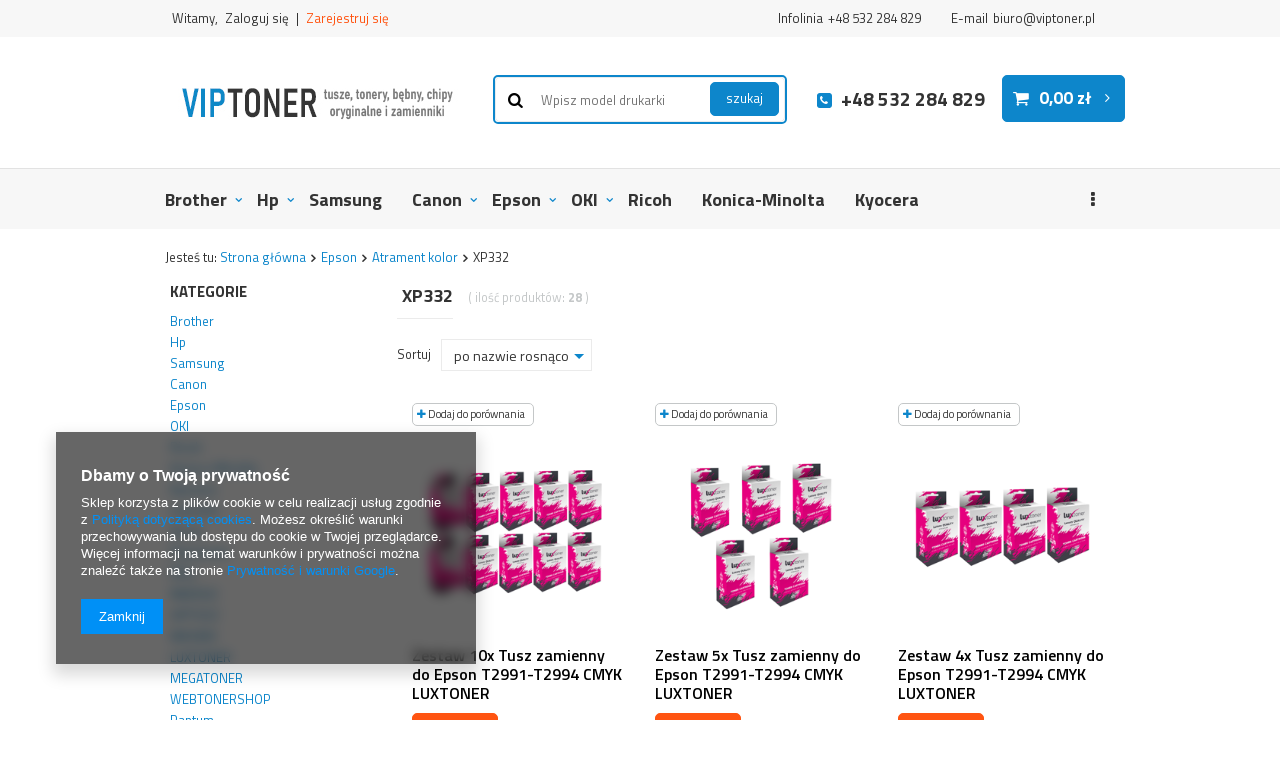

--- FILE ---
content_type: text/html; charset=utf-8
request_url: https://sklep.viptoner.pl/pol_m_Epson_Atrament-kolor_XP332-3629.html
body_size: 16764
content:
<!DOCTYPE html>
<html lang="pl" ><head><meta name='viewport' content='user-scalable=no, initial-scale = 1.0, maximum-scale = 1.0, width=device-width'/><meta http-equiv="Content-Type" content="text/html; charset=utf-8"><title>XP332 - Tusze, tonery, bębny - Zamienniki - VipToner </title><meta name="keywords" content="tusze XP332, tonery XP332"><meta name="description" content="Poznaj nasze produkty z kategorii XP332. Dostępne są między innymi tusze, tonery i bębny. Sprawdź online!"><link rel="icon" href="/gfx/pol/favicon.ico"><meta name="theme-color" content="#0090f6"><meta name="msapplication-navbutton-color" content="#0090f6"><meta name="apple-mobile-web-app-status-bar-style" content="#0090f6"><link rel="stylesheet" type="text/css" href="/gfx/pol/style.css.gzip?r=1514387676"><script type="text/javascript" src="/gfx/pol/shop.js.gzip?r=1514387676"></script><meta name="robots" content="index,follow"><meta name="rating" content="general"><meta name="Author" content="VipToner  na bazie IdoSell (www.idosell.com/shop).">
<!-- Begin LoginOptions html -->

<style>
#client_new_social .service_item[data-name="service_Apple"]:before, 
#cookie_login_social_more .service_item[data-name="service_Apple"]:before,
.oscop_contact .oscop_login__service[data-service="Apple"]:before {
    display: block;
    height: 2.6rem;
    content: url('/gfx/standards/apple.svg?r=1743165583');
}
.oscop_contact .oscop_login__service[data-service="Apple"]:before {
    height: auto;
    transform: scale(0.8);
}
#client_new_social .service_item[data-name="service_Apple"]:has(img.service_icon):before,
#cookie_login_social_more .service_item[data-name="service_Apple"]:has(img.service_icon):before,
.oscop_contact .oscop_login__service[data-service="Apple"]:has(img.service_icon):before {
    display: none;
}
</style>

<!-- End LoginOptions html -->

<!-- Open Graph -->
<meta property="og:type" content="website"><meta property="og:url" content="https://sklep.viptoner.pl/pol_m_Epson_Atrament-kolor_XP332-3629.html
"><meta property="og:title" content="XP332 - Tusze, tonery, bębny - Zamienniki - VipToner "><meta property="og:description" content="Poznaj nasze produkty z kategorii XP332. Dostępne są między innymi tusze, tonery i bębny. Sprawdź online!"><meta property="og:site_name" content="VipToner "><meta property="og:locale" content="pl_PL"><meta property="og:image" content="https://sklep.viptoner.pl/hpeciai/9aded4495c6cfd52e32fcb178e85e698/pol_pl_Zestaw-10x-Tusz-zamienny-do-Epson-T2991-T2994-CMYK-LUXTONER-14778_1.png"><meta property="og:image:width" content="450"><meta property="og:image:height" content="404"><link rel="manifest" href="https://sklep.viptoner.pl/data/include/pwa/1/manifest.json?t=3"><meta name="apple-mobile-web-app-capable" content="yes"><meta name="apple-mobile-web-app-status-bar-style" content="black"><meta name="apple-mobile-web-app-title" content="sklep.viptoner.pl"><link rel="apple-touch-icon" href="/data/include/pwa/1/icon-128.png"><link rel="apple-touch-startup-image" href="/data/include/pwa/1/logo-512.png" /><meta name="msapplication-TileImage" content="/data/include/pwa/1/icon-144.png"><meta name="msapplication-TileColor" content="#2F3BA2"><meta name="msapplication-starturl" content="/"><script type="application/javascript">var _adblock = true;</script><script async src="/data/include/advertising.js"></script><script type="application/javascript">var statusPWA = {
                online: {
                    txt: "Połączono z internetem",
                    bg: "#5fa341"
                },
                offline: {
                    txt: "Brak połączenia z internetem",
                    bg: "#eb5467"
                }
            }</script><script async type="application/javascript" src="/ajax/js/pwa_online_bar.js?v=1&r=6"></script><script >
window.dataLayer = window.dataLayer || [];
window.gtag = function gtag() {
dataLayer.push(arguments);
}
gtag('consent', 'default', {
'ad_storage': 'denied',
'analytics_storage': 'denied',
'ad_personalization': 'denied',
'ad_user_data': 'denied',
'wait_for_update': 500
});

gtag('set', 'ads_data_redaction', true);
</script><script  class='google_consent_mode_update'>
gtag('consent', 'update', {
'ad_storage': 'granted',
'analytics_storage': 'granted',
'ad_personalization': 'granted',
'ad_user_data': 'granted'
});
</script>
<!-- End Open Graph -->

<link rel="canonical" href="https://sklep.viptoner.pl/pol_m_Epson_Atrament-kolor_XP332-3629.html" />

                <!-- Global site tag (gtag.js) -->
                <script  async src="https://www.googletagmanager.com/gtag/js?id=AW-869480070"></script>
                <script >
                    window.dataLayer = window.dataLayer || [];
                    window.gtag = function gtag(){dataLayer.push(arguments);}
                    gtag('js', new Date());
                    
                    gtag('config', 'AW-869480070', {"allow_enhanced_conversions":true});
gtag('config', 'G-5TXE37J922');

                </script>
                <link rel="stylesheet" type="text/css" href="/data/designs/8950_7/gfx/pol/custom.css.gzip?r=1677224115">
<!-- Begin additional html or js -->


<!--4|1|2-->
<script>(function(srcjs, $) {
    window._edrone = window._edrone || {};
    _edrone.app_id = '5b069ec6793e1';
    _edrone.version = '1.1.6';
    _edrone.email = '';
    _edrone.first_name = '';
    _edrone.last_name = '';
    _edrone.country = '';
    _edrone.city = '';
    _edrone.phone = '';
    _edrone.platform = 'iai';
    _edrone.action_type = 'other';
    _edrone._old_init = _edrone.init

    //CUSTOMER TAGS
    window._edrone_iai = window._edrone_iai || {};
    window._edrone_iai.customer_tags = '';
    window._edrone_iai.tags = [];
    if (window._edrone_iai.customer_tags !== '') {
        for (var k in JSON.parse(window._edrone_iai.customer_tags))
            window._edrone_iai.tags.push(k);
        _edrone.customer_tags = window._edrone_iai.tags.join('|');
    }

    $(function() {
        //NEWSLETTER
        $('body').on('submit', "form[action='settings.php']", function() {
            var email = $(this).find("[name='mailing_email']").val();
            _edrone.customer_tags = 'From PopUp';
            _edrone.email = email;
            _edrone.subscriber_status = '1';
            _edrone.action_type = 'subscribe';
            _edrone.init();
        });
        
        $('body').on('submit', '#client_new_form', function() {
            var self = $(this);
            _edrone.email = self.find("[name='client_email']").val();
            if (self.find('#client_mailing').is(':checked')) {
                _edrone.customer_tags = 'From PopUp';
                _edrone.subscriber_status = '1';
                _edrone.action_type = 'subscribe';
            }
            _edrone.init();
        });
        
        $.ajax({
            url: 'ajax/basket.php',
            dataType: "json",
            success: function(data) {
                if (data.basket.products.length != 0) {
                    localStorage.setItem('iai_basket', JSON.stringify(data));
                }
            }
        });
    });

    var doc = document.createElement('script');
    doc.type = 'text/javascript';
    doc.async = true;
    doc.src = ('https:' == document.location.protocol
        ? 'https:'
        : 'http:') + srcjs;
    var s = document.getElementsByTagName('script')[0];
    s.parentNode.insertBefore(doc, s);
})("//d3bo67muzbfgtl.cloudfront.net/edrone_2_0.js", window.jQuery);</script>
<!--2|1|1-->
<meta name="google-site-verification" content="n9vs8QoQouDlVUPIS7G5I8ckLuZ2hoOx0E5akyBJStQ" />
<!-- Yandex.Metrika counter -->
<script type="text/javascript" >
     (function (d, w, c) {
         (w[c] = w[c] || []).push(function() {
             try {
                 w.yaCounter49212505 = new Ya.Metrika2({
                     id:49212505,
                     clickmap:true,
                     trackLinks:true,
                     accurateTrackBounce:true,
                     webvisor:true
                 });
             } catch(e) { }
         });

         var n = d.getElementsByTagName("script")[0],
             s = d.createElement("script"),
             f = function () { n.parentNode.insertBefore(s, n); };
         s.type = "text/javascript";
         s.async = true;
         s.src = "https://mc.yandex.ru/metrika/tag.js";

         if (w.opera == "[object Opera]") {
             d.addEventListener("DOMContentLoaded", f, false);
         } else { f(); }
     })(document, window, "yandex_metrika_callbacks2");
</script>
<noscript><div><img src="https://mc.yandex.ru/watch/49212505" 
style="position:absolute; left:-9999px;" alt="" /></div></noscript>
<!-- /Yandex.Metrika counter -->
<!--6|1|3| modified: 2021-05-18 11:31:25-->
<meta name="google-site-verification" content="PdPoLtn2n9VyNdAnyEWn1wRn3hEfMwkLHfNNtztAjo4" />
<meta name="google-site-verification" content="9__N3XDPmbrF3q9QBUHSgDYbn9M922jpNx5RBcsNCNQ" />
<!--7|1|4| modified: 2023-03-15 14:51:32-->
<script>(function(w,d,s,i,dl){w._ceneo = w._ceneo || function () {
w._ceneo.e = w._ceneo.e || []; w._ceneo.e.push(arguments); };
w._ceneo.e = w._ceneo.e || [];dl=dl===undefined?"dataLayer":dl;
const f = d.getElementsByTagName(s)[0], j = d.createElement(s);
j.defer = true;
j.src = "https://ssl.ceneo.pl/ct/v5/script.js?accountGuid=" + i + "&t=" +
Date.now() + (dl ? "&dl=" + dl : ''); f.parentNode.insertBefore(j, f);
})(window, document, "script", "be61b099-34b5-473c-ba8c-62a0601801fe");</script>

<!-- End additional html or js -->
<script>(function(w,d,s,i,dl){w._ceneo = w._ceneo || function () {
w._ceneo.e = w._ceneo.e || []; w._ceneo.e.push(arguments); };
w._ceneo.e = w._ceneo.e || [];dl=dl===undefined?"dataLayer":dl;
const f = d.getElementsByTagName(s)[0], j = d.createElement(s); j.defer = true;
j.src = "https://ssl.ceneo.pl/ct/v5/script.js?accountGuid=" + i + "&t=" +
Date.now() + (dl ? "&dl=" + dl : ""); f.parentNode.insertBefore(j, f);
})(window, document, "script", "be61b099-34b5-473c-ba8c-62a0601801fe");</script>
<script type="text/javascript" src="/gfx/pol/menu_filter.js.gzip?r=1514387676"></script></head><body><div id="container" class="search_page 
            
            container"><header class="clearfix container clearfix"><script type="text/javascript" class="ajaxLoad">
            app_shop.vars.vat_registered = "true";
            app_shop.vars.currency_format = "###,##0.00";
            app_shop.vars.currency_before_value = false;
            app_shop.vars.currency_space = true;
            app_shop.vars.symbol = "zł";
            app_shop.vars.id= "PLN";
            app_shop.vars.baseurl = "http://sklep.viptoner.pl/";
            app_shop.vars.sslurl= "https://sklep.viptoner.pl/";
            app_shop.vars.curr_url= "%2Fpol_m_Epson_Atrament-kolor_XP332-3629.html";
            

            var currency_decimal_separator = ',';
            var currency_grouping_separator = ' ';

            
                app_shop.vars.blacklist_extension = ["exe","com","swf","js","php"];
            
                app_shop.vars.blacklist_mime = ["application/javascript","application/octet-stream","message/http","text/javascript","application/x-deb","application/x-javascript","application/x-shockwave-flash","application/x-msdownload"];
            
                app_shop.urls.contact = "/contact-pol.html";
            </script><div id="viewType" style="display:none"></div><div id="menu_settings" class="hidden-phone bg_alter"><div class="menu_settings_bar container"><div id="menu_additional">
                                Witamy, 
                                <a href="/login.php" title="">Zaloguj się
                                </a>
                                |
                                <a href="/client-new.php?register" title="">Zarejestruj się
                                </a></div><div id="mobile_additional"><a href="/login.php" title="">Twoje konto
                        </a>
                        |
                        <a rel="nofollow" href="/basketedit.php?mode=2" title="">Obserwowane (0)
                        </a>
                         | 
                    </div><div id="top_contact">Infolinia<a href="tel:+48532284829">+48 532 284 829</a>E-mail<a href="mailto:biuro@viptoner.pl">biuro@viptoner.pl</a></div></div></div><div id="logo" data-align="a#css" class="col-md-4  col-xs-12  align_row" data-bg="/data/gfx/mask/pol/top_1_big.png"><a href="/" target="_self"><img src="/data/gfx/mask/pol/logo_1_big.jpg" alt="Sklep z tonerami do drukarek: Viptoner" width="293" height="43"></a></div><form action="search.php" method="get" id="menu_search" class="col-md-4 col-xs-12"><div><input id="menu_search_text" type="text" name="text" class="catcomplete" placeholder="Wpisz model drukarki"></div><button type="submit" class="btn"><span class="hidden-phone">szukaj</span><i class="icon-search visible-phone"></i></button><a href="/searching.php" title="">Wyszukiwanie zaawansowane</a></form><div id="menu_basket" class="col-md-4 empty_bsket"><div><span>Infolinia</span><a class="tel_top link" rel="nofollow" href="tel:+48532284829">+48 532 284 829</a></div><a href="/basketedit.php?mode=1"><strong>0,00 zł</strong></a></div><div id="menu_categories" class="clearfix dl-menuwrapper"><ul id="mobile_menu"><li><a href="/categories.php" class="mobile_menu dl-trigger"><i class="icon-reorder"></i></a></li></ul><ul class="dl-menu"><li><a  href="/pol_m_Brother-168.html" target="_self" title="Brother" >Brother</a><ul class="dl-submenu"><li><a href="/pol_m_Brother_tusz-do-drukarki-Brother-7200.html" target="_self">tusz do drukarki Brother</a></li><li><a href="/pol_m_Brother_toner-do-drukarki-Brother-7201.html" target="_self">toner do drukarki Brother</a></li><li><a href="/pol_m_Brother_Brother-dcp-j105-7213.html" target="_self">Brother dcp j105</a></li><li><a href="/pol_m_Brother_Brother-dcp-1622we-7214.html" target="_self">Brother dcp 1622we</a></li><li><a href="/pol_m_Brother_Brother-dcp-l2532dw-7215.html" target="_self">Brother dcp l2532dw</a></li><li><a href="/pol_m_Brother_Brother-hl1110e-7216.html" target="_self">Brother hl1110e</a></li><li><a href="/pol_m_Brother_Brother-dcp-1510e-7217.html" target="_self">Brother dcp 1510e</a></li></ul></li><li><a  href="/pol_m_Hp-165.html" target="_self" title="Hp" >Hp</a><ul class="dl-submenu"><li><a href="/pol_m_Hp_tusz-do-drukarki-HP-7207.html" target="_self">tusz do drukarki HP</a></li><li><a href="/pol_m_Hp_toner-do-drukarki-HP-7208.html" target="_self">toner do drukarki HP</a></li></ul></li><li><a  href="/pol_m_Samsung-164.html" target="_self" title="Samsung" >Samsung</a></li><li><a  href="/pol_m_Canon-166.html" target="_self" title="Canon" >Canon</a><ul class="dl-submenu"><li><a href="/pol_m_Canon_tusz-do-drukarki-Canon-7193.html" target="_self">tusz do drukarki Canon</a></li><li><a href="/pol_m_Canon_toner-do-drukarki-Canon-7194.html" target="_self">toner do drukarki Canon</a></li><li><a href="/pol_m_Canon_Canon-pixma-mg5750-7218.html" target="_self">Canon pixma mg5750</a></li><li><a href="/pol_m_Canon_Canon-pixma-mg3650s-7219.html" target="_self">Canon pixma mg3650s</a></li><li><a href="/pol_m_Canon_Canon-pixma-ip7250-7220.html" target="_self">Canon pixma ip7250</a></li></ul></li><li><a  href="/pol_m_Epson-170.html" target="_self" title="Epson" >Epson</a><ul class="dl-submenu"><li><a href="/pol_m_Epson_tusz-do-drukarki-Epson-7205.html" target="_self">tusz do drukarki Epson</a></li><li><a href="/pol_m_Epson_toner-do-drukarki-Epson-7206.html" target="_self">toner do drukarki Epson</a></li></ul></li><li><a  href="/pol_m_OKI-167.html" target="_self" title="OKI" >OKI</a><ul class="dl-submenu"><li><a href="/pol_m_OKI_toner-do-drukarki-oki-7211.html" target="_self">toner do drukarki oki</a></li><li><a href="/pol_m_OKI_beben-oki-7212.html" target="_self">bęben oki</a></li></ul></li><li><a  href="/pol_m_Ricoh-173.html" target="_self" title="Ricoh" >Ricoh</a></li><li><a  href="/pol_m_Konica-Minolta-172.html" target="_self" title="Konica-Minolta" >Konica-Minolta</a></li><li><a  href="/pol_m_Kyocera-169.html" target="_self" title="Kyocera" >Kyocera</a></li><li><a  href="/pol_m_Lexmark-171.html" target="_self" title="Lexmark" >Lexmark</a><ul class="dl-submenu"><li><a href="/pol_m_Lexmark_tusz-do-drukarki-Lexmark-7209.html" target="_self">tusz do drukarki Lexmark </a></li><li><a href="/pol_m_Lexmark_toner-do-drukarki-Lexmark-7210.html" target="_self">toner do drukarki Lexmark</a></li></ul></li><li><a  href="/pol_m_Xerox-175.html" target="_self" title="Xerox" >Xerox</a></li><li><a  href="/pol_m_Panasonic-176.html" target="_self" title="Panasonic" >Panasonic</a></li><li><a  href="/pol_m_DELL-174.html" target="_self" title="DELL" >DELL</a></li><li><a  href="/pol_m_INKDIGO-3454.html" target="_self" title="INKDIGO" >INKDIGO</a></li><li><a  href="/pol_m_VIPTUSZ-3575.html" target="_self" title="VIPTUSZ" >VIPTUSZ</a></li><li><a  href="/pol_m_MASMO-3577.html" target="_self" title="MASMO" >MASMO</a></li><li><a  href="/pol_m_LUXTONER-3744.html" target="_self" title="LUXTONER" >LUXTONER</a></li><li><a  href="/pol_m_MEGATONER-3746.html" target="_self" title="MEGATONER" >MEGATONER</a></li><li><a  href="/pol_m_WEBTONERSHOP-3747.html" target="_self" title="WEBTONERSHOP" >WEBTONERSHOP</a></li><li><a  href="/pol_m_Pantum-7221.html" target="_self" title="Pantum" >Pantum</a></li><li><a  href="/pol_m_ARTYKULY-ZWIERZECE-7225.html" target="_self" title="ARTYKUŁY ZWIERZĘCE" >ARTYKUŁY ZWIERZĘCE</a></li><li><a  href="/pol_m_ARTYKULY-ELEKTRYCZNE-7226.html" target="_self" title="ARTYKUŁY ELEKTRYCZNE" >ARTYKUŁY ELEKTRYCZNE</a></li></ul></div><div class="breadcrumbs"><div><ol><li><span>Jesteś tu:  </span></li><li class="bc-main"><span><a href="/">Strona główna</a></span></li><li class="bc-item-1"><a href="/pol_m_Epson-1005.html">Epson</a></li><li class="bc-item-2"><a href="/pol_m_Epson_Atrament-kolor-1502.html">Atrament kolor</a></li><li class="bc-active bc-item-3"><span>XP332</span></li></ol></div></div></header><div id="layout" class="row clearfix"><aside class="col-md-3"><div id="menu_categories2"><a class="menu_categories_label" href="/categories.php">Kategorie </a><ul><li><a href="/pol_m_Brother-168.html" target="_self">Brother</a></li><li><a href="/pol_m_Hp-165.html" target="_self">Hp</a></li><li><a href="/pol_m_Samsung-164.html" target="_self">Samsung</a></li><li><a href="/pol_m_Canon-166.html" target="_self">Canon</a></li><li><a href="/pol_m_Epson-170.html" target="_self">Epson</a></li><li><a href="/pol_m_OKI-167.html" target="_self">OKI</a></li><li><a href="/pol_m_Ricoh-173.html" target="_self">Ricoh</a></li><li><a href="/pol_m_Konica-Minolta-172.html" target="_self">Konica-Minolta</a></li><li><a href="/pol_m_Kyocera-169.html" target="_self">Kyocera</a></li><li><a href="/pol_m_Lexmark-171.html" target="_self">Lexmark</a></li><li><a href="/pol_m_Xerox-175.html" target="_self">Xerox</a></li><li><a href="/pol_m_Panasonic-176.html" target="_self">Panasonic</a></li><li><a href="/pol_m_DELL-174.html" target="_self">DELL</a></li><li><a href="/pol_m_INKDIGO-3454.html" target="_self">INKDIGO</a></li><li><a href="/pol_m_VIPTUSZ-3575.html" target="_self">VIPTUSZ</a></li><li><a href="/pol_m_MASMO-3577.html" target="_self">MASMO</a></li><li><a href="/pol_m_LUXTONER-3744.html" target="_self">LUXTONER</a></li><li><a href="/pol_m_MEGATONER-3746.html" target="_self">MEGATONER</a></li><li><a href="/pol_m_WEBTONERSHOP-3747.html" target="_self">WEBTONERSHOP</a></li><li><a href="/pol_m_Pantum-7221.html" target="_self">Pantum</a></li><li><a href="/pol_m_ARTYKULY-ZWIERZECE-7225.html" target="_self">ARTYKUŁY ZWIERZĘCE</a></li><li><a href="/pol_m_ARTYKULY-ELEKTRYCZNE-7226.html" target="_self">ARTYKUŁY ELEKTRYCZNE</a></li></ul></div><script type="text/javascript" class="ajaxLoad">
                var filter_ukryj = 'Ukryj część';
                var filter_pokaz = 'Pokaż wszystkie';
            </script><div id="menu_filter" class="bg_alter"><div id="menu_filter_sub"><h2><i class="icon-remove"></i></h2><form id="filter_form" method="get" action="/pol_m_Epson_Atrament-kolor_XP332-3629.html"><input type="hidden" id="filter_producer_form" name="filter_producer" value=""><input type="hidden" id="filter_price_form" name="filter_price" value=""></form><div class="menu_filter_wrapper"><div class="filter_item list_type" id="filter_producer"><h3><a href="#toggle_filter_producer_content" class="filter_toggle" id="filter_producer_toggle" title="Ukryj/Pokaż ten filtr"></a><span>Marka</span><span class="filter_loader" style="display: none;" id="filter_producer_loader"></span></h3><div class="filter_content" id="filter_producer_content"><ul class="filter_producer"><li id="filter_producer_1749627271_box"><input type="checkbox" class="filter_checkbox" id="filter_producer_val1749627271" value="1749627271"><div class="filter_name_wrapper"><label for="filter_producer_val1749627271">MASMO</label><span class="filter_quantity" id="filter_producer_val1749627271_quantity" data-filter="MASMO">
                                                                (<span class="filter_quantity_value">7</span>)
                                                            </span></div></li><li id="filter_producer_1491389572_box"><input type="checkbox" class="filter_checkbox" id="filter_producer_val1491389572" value="1491389572"><div class="filter_name_wrapper"><label for="filter_producer_val1491389572">VipToner</label><span class="filter_quantity" id="filter_producer_val1491389572_quantity" data-filter="VipToner">
                                                                (<span class="filter_quantity_value">21</span>)
                                                            </span></div></li></ul><div class="filter_options" id="filter_producer_options"><a class="filter_submit" style="display: none" href="#filter_submit" id="filter_producer_submit" data-filter="filter_producer" title="Zastosuj wybrane filtry">
                                                    Zastosuj
                                                </a></div></div></div><div class="filter_item list_type" id="filter_price"><h3><a href="#toggle_filter_price_content" class="filter_toggle" id="filter_price_toggle" title="Ukryj/Pokaż ten filtr"></a><span>Cena</span><span class="filter_loader" style="display: none;" id="filter_price_loader"></span></h3><div class="filter_content" id="filter_price_content"><ul class="filter_price"><li id="filter_price_0-50_box"><input type="checkbox" class="filter_checkbox" id="filter_price_val0-50" value="0-50"><div class="filter_name_wrapper"><label for="filter_price_val0-50">0,00 zł - 50,00 zł</label><span class="filter_quantity" id="filter_price_val0-50_quantity" data-filter="0.00zł - 50.00zł">
                                                                (<span class="filter_quantity_value">21</span>)
                                                            </span></div></li><li id="filter_price_50-100_box"><input type="checkbox" class="filter_checkbox" id="filter_price_val50-100" value="50-100"><div class="filter_name_wrapper"><label for="filter_price_val50-100">50,00 zł - 100,00 zł</label><span class="filter_quantity" id="filter_price_val50-100_quantity" data-filter="50.00zł - 100.00zł">
                                                                (<span class="filter_quantity_value">4</span>)
                                                            </span></div></li><li id="filter_price_100-150_box"><input type="checkbox" class="filter_checkbox" id="filter_price_val100-150" value="100-150"><div class="filter_name_wrapper"><label for="filter_price_val100-150">100,00 zł - 150,00 zł</label><span class="filter_quantity" id="filter_price_val100-150_quantity" data-filter="100.00zł - 150.00zł">
                                                                (<span class="filter_quantity_value">3</span>)
                                                            </span></div></li></ul><div class="filter_options" id="filter_price_options"><a class="filter_submit" style="display: none" href="#filter_submit" id="filter_price_submit" data-filter="filter_price" title="Zastosuj wybrane filtry">
                                                    Zastosuj
                                                </a></div></div></div><div class="filter_item list_type"><h3><a href="#toggle_filter_price_range_content" class="filter_toggle" id="filter_price_range_toggle" title="Ukryj/Pokaż ten filtr"></a><span>Wprowadź zakres cen</span></h3><div class="filter_content" id="filter_price_range_content"><ul class="filter_price_range"><li class="filter_price_range"><input type="hidden" id="min_price_start" value="0"><input type="hidden" id="max_price_start" value="150"><div id="slider-price_wrapper"><div id="slider-price"></div></div><div class="filter_range" id="filter_price_range" data-filter="filter_price"><span class="filter_range_from"></span><span class="filter_range_from_wrapper"><input type="text" class="filter_range_from" id="filter_price_range_from" data-filter="filter_price" value="0"><span class="filter_range_curr">zł</span></span><span class="filter_range_to">-</span><span class="filter_range_to_wrapper"><input type="text" class="filter_range_to" id="filter_price_range_to" data-filter="filter_price" value="150"><span class="filter_range_curr">zł</span></span><span class="filter_submit_range_wrapper"><a class="filter_submit_range" href="#filter_submit" data-filter="filter_price" title="Zastosuj wybrane filtry"><i class="icon-angle-right"></i></a></span></div></li></ul></div></div><div id="filter_buttons" class="filter_buttons"><a class="btn-small filters_submit" id="filters_submit" href="#filter_submit" title="Zastosuj wybrane filtry"><span class="hidden-phone">Zastosuj wybrane filtry</span><span class="visible-phone">OK</span></a></div></div></div></div><script type="text/javascript" src="//maps.googleapis.com/maps/api/js?sensor=false"></script><script type="text/javascript" class="ajaxLoad">
                menu_filter_init();
            </script><div class="login_menu_block visible-phone" id="login_menu_block"><a class="sign_in_link" href="/login.php" title=""><i class="icon-user"></i>  Zaloguj się
                            
                        </a><a class="registration_link" href="/client-new.php?register" title=""><i class="icon-lock"></i>  Zarejestruj się
                            
                        </a><a class="order_status_link" href="/order-open.php" title=""><i class="icon-globe"></i>  Sprawdź status zamówienia
                            
                        </a></div></aside><div id="content" class="col-md-9 col-xs-12"><div class="search_categoriesdescription clearfix"><h1 class="big_label">XP332</h1><span class="navigation_total">
                ( ilość produktów: <b>28</b> )
            </span></div><div id="paging_setting_top" class="paging_setting clearfix"><form class="search_setting clearfix" action="settings.php"><div class="select_sort"><label for="select_top_sort">Sortuj </label><select class="sort_order" id="select_top_sort" name="sort_order" onchange="submit();"><option value="name-a" class="option_name-a">
                        po nazwie rosnąco
                      </option><option value="name-d" class="option_name-d">
                        po nazwie malejąco
                      </option><option value="price-a">po cenie rosnąco</option><option value="price-d">po cenie malejąco</option><option value="date-a">po dacie rosnąco</option><option value="date-d">po dacie malejąco</option></select></div><div class="show_filters_wrapper"><a class="btn show_filters visible-phone" href="#menu_filter">
                        Filtrowanie
                    </a></div></form><ul class="pagination pull-right"></ul></div><div id="search" class="row main_hotspot" data-column="1:2|2:3|3:3|4:3" data-wraptype="tableLayout"><div data-product_id="14778" class="
                            product_wrapper col-md-4 col-xs-6 

                            "><a class="btn-regular compare_add" rel="nofollow" href="settings.php?comparers=add&amp;product=14778" title="Kliknij, aby dodać produkt do porównania"><i class="icon-plus"></i> Dodaj do porównania</a><a class="product-icon align_row" data-align="img#css" href="https://sklep.viptoner.pl/product-pol-14778-Zestaw-10x-Tusz-zamienny-do-Epson-T2991-T2994-CMYK-LUXTONER.html" data-product-id="14778"><img class="b-lazy" src="/gfx/pol/loader.gif?r=1514387676" data-src-small="/hpeciai/7ddaff84ee8ea012a026598ec91480eb/pol_is_Zestaw-10x-Tusz-zamienny-do-Epson-T2991-T2994-CMYK-LUXTONER-14778png" data-src="/hpeciai/169d4b4d7b170382f59d1ef9144a4931/pol_il_Zestaw-10x-Tusz-zamienny-do-Epson-T2991-T2994-CMYK-LUXTONER-14778png" alt="Zestaw 10x Tusz zamienny do Epson T2991-T2994 CMYK LUXTONER"><strong class="label_icons"></strong></a><a class="product-name" href="https://sklep.viptoner.pl/product-pol-14778-Zestaw-10x-Tusz-zamienny-do-Epson-T2991-T2994-CMYK-LUXTONER.html" title="Zestaw 10x Tusz zamienny do Epson T2991-T2994 CMYK LUXTONER">Zestaw 10x Tusz zamienny do Epson T2991-T2994 CMYK LUXTONER</a><div class="product_prices"><span class="price">93,50 zł / szt.</span></div><div class="buy_section"><div><a class="to_product_card" href="https://sklep.viptoner.pl/product-pol-14778-Zestaw-10x-Tusz-zamienny-do-Epson-T2991-T2994-CMYK-LUXTONER.html">
                                                    Do karty <i class="icon-basket"></i></a></div></div></div><div data-product_id="14777" class="
                            product_wrapper col-md-4 col-xs-6 

                            "><a class="btn-regular compare_add" rel="nofollow" href="settings.php?comparers=add&amp;product=14777" title="Kliknij, aby dodać produkt do porównania"><i class="icon-plus"></i> Dodaj do porównania</a><a class="product-icon align_row" data-align="img#css" href="https://sklep.viptoner.pl/product-pol-14777-Zestaw-5x-Tusz-zamienny-do-Epson-T2991-T2994-CMYK-LUXTONER.html" data-product-id="14777"><img class="b-lazy" src="/gfx/pol/loader.gif?r=1514387676" data-src-small="/hpeciai/9d8beeb3a167677f605b120efc3c403d/pol_is_Zestaw-5x-Tusz-zamienny-do-Epson-T2991-T2994-CMYK-LUXTONER-14777png" data-src="/hpeciai/94b567b09f042a03ab80e7d5e764f045/pol_il_Zestaw-5x-Tusz-zamienny-do-Epson-T2991-T2994-CMYK-LUXTONER-14777png" alt="Zestaw 5x Tusz zamienny do Epson T2991-T2994 CMYK LUXTONER"><strong class="label_icons"></strong></a><a class="product-name" href="https://sklep.viptoner.pl/product-pol-14777-Zestaw-5x-Tusz-zamienny-do-Epson-T2991-T2994-CMYK-LUXTONER.html" title="Zestaw 5x Tusz zamienny do Epson T2991-T2994 CMYK LUXTONER">Zestaw 5x Tusz zamienny do Epson T2991-T2994 CMYK LUXTONER</a><div class="product_prices"><span class="price">46,75 zł / szt.</span></div><div class="buy_section"><div><a class="to_product_card" href="https://sklep.viptoner.pl/product-pol-14777-Zestaw-5x-Tusz-zamienny-do-Epson-T2991-T2994-CMYK-LUXTONER.html">
                                                    Do karty <i class="icon-basket"></i></a></div></div></div><div data-product_id="14776" class="
                            product_wrapper col-md-4 col-xs-6 

                            "><a class="btn-regular compare_add" rel="nofollow" href="settings.php?comparers=add&amp;product=14776" title="Kliknij, aby dodać produkt do porównania"><i class="icon-plus"></i> Dodaj do porównania</a><a class="product-icon align_row" data-align="img#css" href="https://sklep.viptoner.pl/product-pol-14776-Zestaw-4x-Tusz-zamienny-do-Epson-T2991-T2994-CMYK-LUXTONER.html" data-product-id="14776"><img class="b-lazy" src="/gfx/pol/loader.gif?r=1514387676" data-src-small="/hpeciai/59fcbfe016d91fbda894025c41bd45cf/pol_is_Zestaw-4x-Tusz-zamienny-do-Epson-T2991-T2994-CMYK-LUXTONER-14776png" data-src="/hpeciai/7179d6dc465883d52f0ea7fd2f4780e9/pol_il_Zestaw-4x-Tusz-zamienny-do-Epson-T2991-T2994-CMYK-LUXTONER-14776png" alt="Zestaw 4x Tusz zamienny do Epson T2991-T2994 CMYK LUXTONER"><strong class="label_icons"></strong></a><a class="product-name" href="https://sklep.viptoner.pl/product-pol-14776-Zestaw-4x-Tusz-zamienny-do-Epson-T2991-T2994-CMYK-LUXTONER.html" title="Zestaw 4x Tusz zamienny do Epson T2991-T2994 CMYK LUXTONER">Zestaw 4x Tusz zamienny do Epson T2991-T2994 CMYK LUXTONER</a><div class="product_prices"><span class="price">37,40 zł / szt.</span></div><div class="buy_section"><div><a class="to_product_card" href="https://sklep.viptoner.pl/product-pol-14776-Zestaw-4x-Tusz-zamienny-do-Epson-T2991-T2994-CMYK-LUXTONER.html">
                                                    Do karty <i class="icon-basket"></i></a></div></div></div><div data-product_id="13922" class="
                            product_wrapper col-md-4 col-xs-6 

                            "><a class="btn-regular compare_add" rel="nofollow" href="settings.php?comparers=add&amp;product=13922" title="Kliknij, aby dodać produkt do porównania"><i class="icon-plus"></i> Dodaj do porównania</a><a class="product-icon align_row" data-align="img#css" href="https://sklep.viptoner.pl/product-pol-13922-Zestaw-10x-Tusz-MASMO-do-Epson-T2991-T2994-CMYK.html" data-product-id="13922"><img class="b-lazy" src="/gfx/pol/loader.gif?r=1514387676" data-src-small="/hpeciai/8469b4de12a55de05dc9a14773c7bd6b/pol_is_Zestaw-10x-Tusz-MASMO-do-Epson-T2991-T2994-CMYK-13922jpg" data-src="/hpeciai/23d149a93827ceabf4746e7ba286f558/pol_il_Zestaw-10x-Tusz-MASMO-do-Epson-T2991-T2994-CMYK-13922jpg" alt="Zestaw 10x Tusz MASMO do Epson T2991-T2994 CMYK"><strong class="label_icons"></strong></a><a class="product-name" href="https://sklep.viptoner.pl/product-pol-13922-Zestaw-10x-Tusz-MASMO-do-Epson-T2991-T2994-CMYK.html" title="Zestaw 10x Tusz MASMO do Epson T2991-T2994 CMYK">Zestaw 10x Tusz MASMO do Epson T2991-T2994 CMYK</a><div class="product_prices"><span class="price">144,40 zł / szt.</span></div><div class="buy_section"><div><a class="to_product_card" href="https://sklep.viptoner.pl/product-pol-13922-Zestaw-10x-Tusz-MASMO-do-Epson-T2991-T2994-CMYK.html">
                                                    Do karty <i class="icon-basket"></i></a></div></div></div><div data-product_id="13921" class="
                            product_wrapper col-md-4 col-xs-6 

                            "><a class="btn-regular compare_add" rel="nofollow" href="settings.php?comparers=add&amp;product=13921" title="Kliknij, aby dodać produkt do porównania"><i class="icon-plus"></i> Dodaj do porównania</a><a class="product-icon align_row" data-align="img#css" href="https://sklep.viptoner.pl/product-pol-13921-Zestaw-5x-Tusz-MASMO-do-Epson-T2991-T2994-CMYK-BK.html" data-product-id="13921"><img class="b-lazy" src="/gfx/pol/loader.gif?r=1514387676" data-src-small="/hpeciai/63ba84395a5f36618601cb89a2038330/pol_is_Zestaw-5x-Tusz-MASMO-do-Epson-T2991-T2994-CMYK-BK-13921png" data-src="/hpeciai/2af25a7726a23ae99504ec662d367fff/pol_il_Zestaw-5x-Tusz-MASMO-do-Epson-T2991-T2994-CMYK-BK-13921png" alt="Zestaw 5x Tusz MASMO do Epson T2991-T2994 CMYK + BK"><strong class="label_icons"></strong></a><a class="product-name" href="https://sklep.viptoner.pl/product-pol-13921-Zestaw-5x-Tusz-MASMO-do-Epson-T2991-T2994-CMYK-BK.html" title="Zestaw 5x Tusz MASMO do Epson T2991-T2994 CMYK + BK">Zestaw 5x Tusz MASMO do Epson T2991-T2994 CMYK + BK</a><div class="product_prices"><span class="price">72,96 zł / szt.</span></div><div class="buy_section"><div><a class="to_product_card" href="https://sklep.viptoner.pl/product-pol-13921-Zestaw-5x-Tusz-MASMO-do-Epson-T2991-T2994-CMYK-BK.html">
                                                    Do karty <i class="icon-basket"></i></a></div></div></div><div data-product_id="13920" class="
                            product_wrapper col-md-4 col-xs-6 

                            "><a class="btn-regular compare_add" rel="nofollow" href="settings.php?comparers=add&amp;product=13920" title="Kliknij, aby dodać produkt do porównania"><i class="icon-plus"></i> Dodaj do porównania</a><a class="product-icon align_row" data-align="img#css" href="https://sklep.viptoner.pl/product-pol-13920-Zestaw-4x-Tusz-MASMO-do-Epson-T2991-T2994-CMYK.html" data-product-id="13920"><img class="b-lazy" src="/gfx/pol/loader.gif?r=1514387676" data-src-small="/hpeciai/9ab8b22f1ff1226f3e3661b8cf95e696/pol_is_Zestaw-4x-Tusz-MASMO-do-Epson-T2991-T2994-CMYK-13920jpg" data-src="/hpeciai/fabb39334a6a25ba150f0f354dc5c8cc/pol_il_Zestaw-4x-Tusz-MASMO-do-Epson-T2991-T2994-CMYK-13920jpg" alt="Zestaw 4x Tusz MASMO do Epson T2991-T2994 CMYK"><strong class="label_icons"></strong></a><a class="product-name" href="https://sklep.viptoner.pl/product-pol-13920-Zestaw-4x-Tusz-MASMO-do-Epson-T2991-T2994-CMYK.html" title="Zestaw 4x Tusz MASMO do Epson T2991-T2994 CMYK">Zestaw 4x Tusz MASMO do Epson T2991-T2994 CMYK</a><div class="product_prices"><span class="price">35,00 zł / szt.</span></div><div class="buy_section"><div><a class="to_product_card" href="https://sklep.viptoner.pl/product-pol-13920-Zestaw-4x-Tusz-MASMO-do-Epson-T2991-T2994-CMYK.html">
                                                    Do karty <i class="icon-basket"></i></a></div></div></div><div data-product_id="13919" class="
                            product_wrapper col-md-4 col-xs-6 

                            "><a class="btn-regular compare_add" rel="nofollow" href="settings.php?comparers=add&amp;product=13919" title="Kliknij, aby dodać produkt do porównania"><i class="icon-plus"></i> Dodaj do porównania</a><a class="product-icon align_row" data-align="img#css" href="https://sklep.viptoner.pl/product-pol-13919-Zestaw-10x-Tusz-VIPTUSZ-do-Epson-T2991-T2994-CMYK-zamienniki.html" data-product-id="13919"><img class="b-lazy" src="/gfx/pol/loader.gif?r=1514387676" data-src-small="/hpeciai/04cbf0fdeb460363b74dda38470821d4/pol_is_Zestaw-10x-Tusz-VIPTUSZ-do-Epson-T2991-T2994-CMYK-zamienniki-13919jpg" data-src="/hpeciai/fa790b346e8732813e696bbdb1e80ae9/pol_il_Zestaw-10x-Tusz-VIPTUSZ-do-Epson-T2991-T2994-CMYK-zamienniki-13919jpg" alt="Zestaw 10x Tusz VIPTUSZ do Epson T2991-T2994 CMYK zamienniki"><strong class="label_icons"></strong></a><a class="product-name" href="https://sklep.viptoner.pl/product-pol-13919-Zestaw-10x-Tusz-VIPTUSZ-do-Epson-T2991-T2994-CMYK-zamienniki.html" title="Zestaw 10x Tusz VIPTUSZ do Epson T2991-T2994 CMYK zamienniki">Zestaw 10x Tusz VIPTUSZ do Epson T2991-T2994 CMYK zamienniki</a><div class="product_prices"><span class="price">111,06 zł / szt.</span></div><div class="buy_section"><div><a class="to_product_card" href="https://sklep.viptoner.pl/product-pol-13919-Zestaw-10x-Tusz-VIPTUSZ-do-Epson-T2991-T2994-CMYK-zamienniki.html">
                                                    Do karty <i class="icon-basket"></i></a></div></div></div><div data-product_id="13917" class="
                            product_wrapper col-md-4 col-xs-6 

                            "><a class="btn-regular compare_add" rel="nofollow" href="settings.php?comparers=add&amp;product=13917" title="Kliknij, aby dodać produkt do porównania"><i class="icon-plus"></i> Dodaj do porównania</a><a class="product-icon align_row" data-align="img#css" href="https://sklep.viptoner.pl/product-pol-13917-Zestaw-4x-Tusz-VIPTUSZ-do-Epson-T2991-T2994-CMYK-zamienniki.html" data-product-id="13917"><img class="b-lazy" src="/gfx/pol/loader.gif?r=1514387676" data-src-small="/hpeciai/3432b9218257576b1fed30aa93d378ef/pol_is_Zestaw-4x-Tusz-VIPTUSZ-do-Epson-T2991-T2994-CMYK-zamienniki-13917jpg" data-src="/hpeciai/0bdf66fa2862e0fe7eb4ca701b31b28a/pol_il_Zestaw-4x-Tusz-VIPTUSZ-do-Epson-T2991-T2994-CMYK-zamienniki-13917jpg" alt="Zestaw 4x Tusz VIPTUSZ do Epson T2991-T2994 CMYK zamienniki"><strong class="label_icons"></strong></a><a class="product-name" href="https://sklep.viptoner.pl/product-pol-13917-Zestaw-4x-Tusz-VIPTUSZ-do-Epson-T2991-T2994-CMYK-zamienniki.html" title="Zestaw 4x Tusz VIPTUSZ do Epson T2991-T2994 CMYK zamienniki">Zestaw 4x Tusz VIPTUSZ do Epson T2991-T2994 CMYK zamienniki</a><div class="product_prices"><span class="price">46,76 zł / szt.</span></div><div class="buy_section"><div><a class="to_product_card" href="https://sklep.viptoner.pl/product-pol-13917-Zestaw-4x-Tusz-VIPTUSZ-do-Epson-T2991-T2994-CMYK-zamienniki.html">
                                                    Do karty <i class="icon-basket"></i></a></div></div></div><div data-product_id="12436" class="
                            product_wrapper col-md-4 col-xs-6 

                            "><a class="btn-regular compare_add" rel="nofollow" href="settings.php?comparers=add&amp;product=12436" title="Kliknij, aby dodać produkt do porównania"><i class="icon-plus"></i> Dodaj do porównania</a><a class="product-icon align_row" data-align="img#css" href="https://sklep.viptoner.pl/product-pol-12436-Tusz-VIPTUSZ-do-Epson-T2994-zolty-yellow-zamiennik.html" data-product-id="12436"><img class="b-lazy" src="/gfx/pol/loader.gif?r=1514387676" data-src-small="/hpeciai/9e5e4bbd827988cf479c711c904689cc/pol_is_Tusz-VIPTUSZ-do-Epson-T2994-zolty-yellow-zamiennik-12436jpg" data-src="/hpeciai/12e17084a548b37e54f1dce5f8288c0b/pol_il_Tusz-VIPTUSZ-do-Epson-T2994-zolty-yellow-zamiennik-12436jpg" alt="Tusz VIPTUSZ do Epson T2994 żółty / yellow zamiennik"><strong class="label_icons"></strong></a><a class="product-name" href="https://sklep.viptoner.pl/product-pol-12436-Tusz-VIPTUSZ-do-Epson-T2994-zolty-yellow-zamiennik.html" title="Tusz VIPTUSZ do Epson T2994 żółty / yellow zamiennik">Tusz VIPTUSZ do Epson T2994 żółty / yellow zamiennik</a><div class="product_prices"><span class="price">11,69 zł / szt.</span></div><div class="buy_section"><form action="basketchange.php" method="post" class="form_buy"><input type="hidden" name="product" value="12436"><input type="hidden" class="mode" name="mode" value="1"><input type="hidden" name="number" value="1"><div><div><button type="submit" class="btn_buy" title="Dodaj do koszyka">
                                                        Kup teraz <i class="icon-basket"></i></button></div></div></form></div></div><div data-product_id="12435" class="
                            product_wrapper col-md-4 col-xs-6 

                            "><a class="btn-regular compare_add" rel="nofollow" href="settings.php?comparers=add&amp;product=12435" title="Kliknij, aby dodać produkt do porównania"><i class="icon-plus"></i> Dodaj do porównania</a><a class="product-icon align_row" data-align="img#css" href="https://sklep.viptoner.pl/product-pol-12435-Tusz-MASMO-do-Epson-T2994-zolty-yellow.html" data-product-id="12435"><img class="b-lazy" src="/gfx/pol/loader.gif?r=1514387676" data-src-small="/hpeciai/d233d58593dccbc4b10a4264d0ebe57c/pol_is_Tusz-MASMO-do-Epson-T2994-zolty-yellow-12435jpg" data-src="/hpeciai/d4bb6d50812378bcce3929070cc74b71/pol_il_Tusz-MASMO-do-Epson-T2994-zolty-yellow-12435jpg" alt="Tusz MASMO do Epson T2994 żółty / yellow"><strong class="label_icons"></strong></a><a class="product-name" href="https://sklep.viptoner.pl/product-pol-12435-Tusz-MASMO-do-Epson-T2994-zolty-yellow.html" title="Tusz MASMO do Epson T2994 żółty / yellow">Tusz MASMO do Epson T2994 żółty / yellow</a><div class="product_prices"><span class="price">15,20 zł / szt.</span></div><div class="buy_section"><form action="basketchange.php" method="post" class="form_buy"><input type="hidden" name="product" value="12435"><input type="hidden" class="mode" name="mode" value="1"><input type="hidden" name="number" value="1"><div><div><button type="submit" class="btn_buy" title="Dodaj do koszyka">
                                                        Kup teraz <i class="icon-basket"></i></button></div></div></form></div></div><div data-product_id="12434" class="
                            product_wrapper col-md-4 col-xs-6 

                            "><a class="btn-regular compare_add" rel="nofollow" href="settings.php?comparers=add&amp;product=12434" title="Kliknij, aby dodać produkt do porównania"><i class="icon-plus"></i> Dodaj do porównania</a><a class="product-icon align_row" data-align="img#css" href="https://sklep.viptoner.pl/product-pol-12434-Tusz-VIPTUSZ-do-Epson-T2993-purpurowy-magenta-zamiennik.html" data-product-id="12434"><img class="b-lazy" src="/gfx/pol/loader.gif?r=1514387676" data-src-small="/hpeciai/9e5e4bbd827988cf479c711c904689cc/pol_is_Tusz-VIPTUSZ-do-Epson-T2993-purpurowy-magenta-zamiennik-12434jpg" data-src="/hpeciai/12e17084a548b37e54f1dce5f8288c0b/pol_il_Tusz-VIPTUSZ-do-Epson-T2993-purpurowy-magenta-zamiennik-12434jpg" alt="Tusz VIPTUSZ do Epson T2993 purpurowy / magenta zamiennik"><strong class="label_icons"></strong></a><a class="product-name" href="https://sklep.viptoner.pl/product-pol-12434-Tusz-VIPTUSZ-do-Epson-T2993-purpurowy-magenta-zamiennik.html" title="Tusz VIPTUSZ do Epson T2993 purpurowy / magenta zamiennik">Tusz VIPTUSZ do Epson T2993 purpurowy / magenta zamiennik</a><div class="product_prices"><span class="price">11,69 zł / szt.</span></div><div class="buy_section"><form action="basketchange.php" method="post" class="form_buy"><input type="hidden" name="product" value="12434"><input type="hidden" class="mode" name="mode" value="1"><input type="hidden" name="number" value="1"><div><div><button type="submit" class="btn_buy" title="Dodaj do koszyka">
                                                        Kup teraz <i class="icon-basket"></i></button></div></div></form></div></div><div data-product_id="12433" class="
                            product_wrapper col-md-4 col-xs-6 

                            "><a class="btn-regular compare_add" rel="nofollow" href="settings.php?comparers=add&amp;product=12433" title="Kliknij, aby dodać produkt do porównania"><i class="icon-plus"></i> Dodaj do porównania</a><a class="product-icon align_row" data-align="img#css" href="https://sklep.viptoner.pl/product-pol-12433-Tusz-MASMO-do-Epson-T2993-purpurowy-magenta.html" data-product-id="12433"><img class="b-lazy" src="/gfx/pol/loader.gif?r=1514387676" data-src-small="/hpeciai/d233d58593dccbc4b10a4264d0ebe57c/pol_is_Tusz-MASMO-do-Epson-T2993-purpurowy-magenta-12433jpg" data-src="/hpeciai/d4bb6d50812378bcce3929070cc74b71/pol_il_Tusz-MASMO-do-Epson-T2993-purpurowy-magenta-12433jpg" alt="Tusz MASMO do Epson T2993 purpurowy / magenta"><strong class="label_icons"></strong></a><a class="product-name" href="https://sklep.viptoner.pl/product-pol-12433-Tusz-MASMO-do-Epson-T2993-purpurowy-magenta.html" title="Tusz MASMO do Epson T2993 purpurowy / magenta">Tusz MASMO do Epson T2993 purpurowy / magenta</a><div class="product_prices"><span class="price">15,20 zł / szt.</span></div><div class="buy_section"><form action="basketchange.php" method="post" class="form_buy"><input type="hidden" name="product" value="12433"><input type="hidden" class="mode" name="mode" value="1"><input type="hidden" name="number" value="1"><div><div><button type="submit" class="btn_buy" title="Dodaj do koszyka">
                                                        Kup teraz <i class="icon-basket"></i></button></div></div></form></div></div><div data-product_id="12432" class="
                            product_wrapper col-md-4 col-xs-6 

                            "><a class="btn-regular compare_add" rel="nofollow" href="settings.php?comparers=add&amp;product=12432" title="Kliknij, aby dodać produkt do porównania"><i class="icon-plus"></i> Dodaj do porównania</a><a class="product-icon align_row" data-align="img#css" href="https://sklep.viptoner.pl/product-pol-12432-Tusz-VIPTUSZ-do-Epson-T2992-niebieski-cyan-zamiennik.html" data-product-id="12432"><img class="b-lazy" src="/gfx/pol/loader.gif?r=1514387676" data-src-small="/hpeciai/9e5e4bbd827988cf479c711c904689cc/pol_is_Tusz-VIPTUSZ-do-Epson-T2992-niebieski-cyan-zamiennik-12432jpg" data-src="/hpeciai/12e17084a548b37e54f1dce5f8288c0b/pol_il_Tusz-VIPTUSZ-do-Epson-T2992-niebieski-cyan-zamiennik-12432jpg" alt="Tusz VIPTUSZ do Epson T2992 niebieski / cyan zamiennik"><strong class="label_icons"></strong></a><a class="product-name" href="https://sklep.viptoner.pl/product-pol-12432-Tusz-VIPTUSZ-do-Epson-T2992-niebieski-cyan-zamiennik.html" title="Tusz VIPTUSZ do Epson T2992 niebieski / cyan zamiennik">Tusz VIPTUSZ do Epson T2992 niebieski / cyan zamiennik</a><div class="product_prices"><span class="price">11,69 zł / szt.</span></div><div class="buy_section"><form action="basketchange.php" method="post" class="form_buy"><input type="hidden" name="product" value="12432"><input type="hidden" class="mode" name="mode" value="1"><input type="hidden" name="number" value="1"><div><div><button type="submit" class="btn_buy" title="Dodaj do koszyka">
                                                        Kup teraz <i class="icon-basket"></i></button></div></div></form></div></div><div data-product_id="12431" class="
                            product_wrapper col-md-4 col-xs-6 

                            "><a class="btn-regular compare_add" rel="nofollow" href="settings.php?comparers=add&amp;product=12431" title="Kliknij, aby dodać produkt do porównania"><i class="icon-plus"></i> Dodaj do porównania</a><a class="product-icon align_row" data-align="img#css" href="https://sklep.viptoner.pl/product-pol-12431-Tusz-MASMO-do-Epson-T2992-niebieski-cyan.html" data-product-id="12431"><img class="b-lazy" src="/gfx/pol/loader.gif?r=1514387676" data-src-small="/hpeciai/d233d58593dccbc4b10a4264d0ebe57c/pol_is_Tusz-MASMO-do-Epson-T2992-niebieski-cyan-12431jpg" data-src="/hpeciai/d4bb6d50812378bcce3929070cc74b71/pol_il_Tusz-MASMO-do-Epson-T2992-niebieski-cyan-12431jpg" alt="Tusz MASMO do Epson T2992 niebieski / cyan"><strong class="label_icons"></strong></a><a class="product-name" href="https://sklep.viptoner.pl/product-pol-12431-Tusz-MASMO-do-Epson-T2992-niebieski-cyan.html" title="Tusz MASMO do Epson T2992 niebieski / cyan">Tusz MASMO do Epson T2992 niebieski / cyan</a><div class="product_prices"><span class="price">15,20 zł / szt.</span></div><div class="buy_section"><form action="basketchange.php" method="post" class="form_buy"><input type="hidden" name="product" value="12431"><input type="hidden" class="mode" name="mode" value="1"><input type="hidden" name="number" value="1"><div><div><button type="submit" class="btn_buy" title="Dodaj do koszyka">
                                                        Kup teraz <i class="icon-basket"></i></button></div></div></form></div></div><div data-product_id="12430" class="
                            product_wrapper col-md-4 col-xs-6 

                            "><a class="btn-regular compare_add" rel="nofollow" href="settings.php?comparers=add&amp;product=12430" title="Kliknij, aby dodać produkt do porównania"><i class="icon-plus"></i> Dodaj do porównania</a><a class="product-icon align_row" data-align="img#css" href="https://sklep.viptoner.pl/product-pol-12430-Tusz-VIPTUSZ-do-Epson-T2991-czarny-black-zamiennik.html" data-product-id="12430"><img class="b-lazy" src="/gfx/pol/loader.gif?r=1514387676" data-src-small="/hpeciai/9e5e4bbd827988cf479c711c904689cc/pol_is_Tusz-VIPTUSZ-do-Epson-T2991-czarny-black-zamiennik-12430jpg" data-src="/hpeciai/12e17084a548b37e54f1dce5f8288c0b/pol_il_Tusz-VIPTUSZ-do-Epson-T2991-czarny-black-zamiennik-12430jpg" alt="Tusz VIPTUSZ do Epson T2991 czarny / black zamiennik"><strong class="label_icons"></strong></a><a class="product-name" href="https://sklep.viptoner.pl/product-pol-12430-Tusz-VIPTUSZ-do-Epson-T2991-czarny-black-zamiennik.html" title="Tusz VIPTUSZ do Epson T2991 czarny / black zamiennik">Tusz VIPTUSZ do Epson T2991 czarny / black zamiennik</a><div class="product_prices"><span class="price">11,69 zł / szt.</span></div><div class="buy_section"><form action="basketchange.php" method="post" class="form_buy"><input type="hidden" name="product" value="12430"><input type="hidden" class="mode" name="mode" value="1"><input type="hidden" name="number" value="1"><div><div><button type="submit" class="btn_buy" title="Dodaj do koszyka">
                                                        Kup teraz <i class="icon-basket"></i></button></div></div></form></div></div><div data-product_id="12429" class="
                            product_wrapper col-md-4 col-xs-6 

                            "><a class="btn-regular compare_add" rel="nofollow" href="settings.php?comparers=add&amp;product=12429" title="Kliknij, aby dodać produkt do porównania"><i class="icon-plus"></i> Dodaj do porównania</a><a class="product-icon align_row" data-align="img#css" href="https://sklep.viptoner.pl/product-pol-12429-Tusz-MASMO-do-Epson-T2991-czarny-black.html" data-product-id="12429"><img class="b-lazy" src="/gfx/pol/loader.gif?r=1514387676" data-src-small="/hpeciai/d233d58593dccbc4b10a4264d0ebe57c/pol_is_Tusz-MASMO-do-Epson-T2991-czarny-black-12429jpg" data-src="/hpeciai/d4bb6d50812378bcce3929070cc74b71/pol_il_Tusz-MASMO-do-Epson-T2991-czarny-black-12429jpg" alt="Tusz MASMO do Epson T2991 czarny / black"><strong class="label_icons"></strong></a><a class="product-name" href="https://sklep.viptoner.pl/product-pol-12429-Tusz-MASMO-do-Epson-T2991-czarny-black.html" title="Tusz MASMO do Epson T2991 czarny / black">Tusz MASMO do Epson T2991 czarny / black</a><div class="product_prices"><span class="price">15,20 zł / szt.</span></div><div class="buy_section"><form action="basketchange.php" method="post" class="form_buy"><input type="hidden" name="product" value="12429"><input type="hidden" class="mode" name="mode" value="1"><input type="hidden" name="number" value="1"><div><div><button type="submit" class="btn_buy" title="Dodaj do koszyka">
                                                        Kup teraz <i class="icon-basket"></i></button></div></div></form></div></div><div data-product_id="11162" class="
                            product_wrapper col-md-4 col-xs-6 

                            "><a class="btn-regular compare_add" rel="nofollow" href="settings.php?comparers=add&amp;product=11162" title="Kliknij, aby dodać produkt do porównania"><i class="icon-plus"></i> Dodaj do porównania</a><a class="product-icon align_row" data-align="img#css" href="https://sklep.viptoner.pl/product-pol-11162-Zestaw-20x-tusz-do-EPSON-T2991-T2994-CMYK-zamienniki-001.html" data-product-id="11162"><img class="b-lazy" src="/gfx/pol/loader.gif?r=1514387676" data-src-small="/hpeciai/48e55dc0fc60af9ff65006ff1f9b7240/pol_is_Zestaw-20x-tusz-do-EPSON-T2991-T2994-CMYK-zamienniki-001-11162jpg" data-src="/hpeciai/95812fbebcde53b03b016549fd7c50d6/pol_il_Zestaw-20x-tusz-do-EPSON-T2991-T2994-CMYK-zamienniki-001-11162jpg" alt="Zestaw 20x tusz do EPSON T2991-T2994 CMYK zamienniki 001"><strong class="label_icons"></strong></a><a class="product-name" href="https://sklep.viptoner.pl/product-pol-11162-Zestaw-20x-tusz-do-EPSON-T2991-T2994-CMYK-zamienniki-001.html" title="Zestaw 20x tusz do EPSON T2991-T2994 CMYK zamienniki 001">Zestaw 20x tusz do EPSON T2991-T2994 CMYK zamienniki 001</a><div class="product_prices"><span class="price">111,00 zł / szt.</span></div><div class="buy_section"><div><a class="to_product_card" href="https://sklep.viptoner.pl/product-pol-11162-Zestaw-20x-tusz-do-EPSON-T2991-T2994-CMYK-zamienniki-001.html">
                                                    Do karty <i class="icon-basket"></i></a></div></div></div><div data-product_id="11153" class="
                            product_wrapper col-md-4 col-xs-6 

                            "><a class="btn-regular compare_add" rel="nofollow" href="settings.php?comparers=add&amp;product=11153" title="Kliknij, aby dodać produkt do porównania"><i class="icon-plus"></i> Dodaj do porównania</a><a class="product-icon align_row" data-align="img#css" href="https://sklep.viptoner.pl/product-pol-11153-Zestaw-10x-tusz-do-EPSON-T2991-T2994-CMYK-zamiennik-001.html" data-product-id="11153"><img class="b-lazy" src="/gfx/pol/loader.gif?r=1514387676" data-src-small="/hpeciai/065186b95a8eeb63951768fa2c5fa577/pol_is_Zestaw-10x-tusz-do-EPSON-T2991-T2994-CMYK-zamiennik-001-11153jpg" data-src="/hpeciai/c7c118cf748d6de8719c8fd051a3dc83/pol_il_Zestaw-10x-tusz-do-EPSON-T2991-T2994-CMYK-zamiennik-001-11153jpg" alt="Zestaw 10x tusz do EPSON T2991-T2994 CMYK zamiennik 001"><strong class="label_icons"></strong></a><a class="product-name" href="https://sklep.viptoner.pl/product-pol-11153-Zestaw-10x-tusz-do-EPSON-T2991-T2994-CMYK-zamiennik-001.html" title="Zestaw 10x tusz do EPSON T2991-T2994 CMYK zamiennik 001">Zestaw 10x tusz do EPSON T2991-T2994 CMYK zamiennik 001</a><div class="product_prices"><span class="price">56,06 zł / szt.</span></div><div class="buy_section"><div><a class="to_product_card" href="https://sklep.viptoner.pl/product-pol-11153-Zestaw-10x-tusz-do-EPSON-T2991-T2994-CMYK-zamiennik-001.html">
                                                    Do karty <i class="icon-basket"></i></a></div></div></div><div data-product_id="11152" class="
                            product_wrapper col-md-4 col-xs-6 

                            "><a class="btn-regular compare_add" rel="nofollow" href="settings.php?comparers=add&amp;product=11152" title="Kliknij, aby dodać produkt do porównania"><i class="icon-plus"></i> Dodaj do porównania</a><a class="product-icon align_row" data-align="img#css" href="https://sklep.viptoner.pl/product-pol-11152-Zestaw-5x-tusz-do-EPSON-T2991-T2994-CMYK-zamiennik-001.html" data-product-id="11152"><img class="b-lazy" src="/gfx/pol/loader.gif?r=1514387676" data-src-small="/hpeciai/e3aed08ec74289401a17a226ea2f0b64/pol_is_Zestaw-5x-tusz-do-EPSON-T2991-T2994-CMYK-zamiennik-001-11152png" data-src="/hpeciai/67359cbe3b9d942bb5bcc1c8be3f39d3/pol_il_Zestaw-5x-tusz-do-EPSON-T2991-T2994-CMYK-zamiennik-001-11152png" alt="Zestaw 5x tusz do EPSON T2991-T2994 CMYK zamiennik 001"><strong class="label_icons"></strong></a><a class="product-name" href="https://sklep.viptoner.pl/product-pol-11152-Zestaw-5x-tusz-do-EPSON-T2991-T2994-CMYK-zamiennik-001.html" title="Zestaw 5x tusz do EPSON T2991-T2994 CMYK zamiennik 001">Zestaw 5x tusz do EPSON T2991-T2994 CMYK zamiennik 001</a><div class="product_prices"><span class="price">28,32 zł / szt.</span></div><div class="buy_section"><div><a class="to_product_card" href="https://sklep.viptoner.pl/product-pol-11152-Zestaw-5x-tusz-do-EPSON-T2991-T2994-CMYK-zamiennik-001.html">
                                                    Do karty <i class="icon-basket"></i></a></div></div></div><div data-product_id="11151" class="
                            product_wrapper col-md-4 col-xs-6 

                            "><a class="btn-regular compare_add" rel="nofollow" href="settings.php?comparers=add&amp;product=11151" title="Kliknij, aby dodać produkt do porównania"><i class="icon-plus"></i> Dodaj do porównania</a><a class="product-icon align_row" data-align="img#css" href="https://sklep.viptoner.pl/product-pol-11151-Zestaw-4x-tusz-do-EPSON-T2991-T2994-CMYK-zamiennik-001.html" data-product-id="11151"><img class="b-lazy" src="/gfx/pol/loader.gif?r=1514387676" data-src-small="/hpeciai/98b29a07c76807ab72bffab08cdde0b9/pol_is_Zestaw-4x-tusz-do-EPSON-T2991-T2994-CMYK-zamiennik-001-11151jpg" data-src="/hpeciai/2d8fa326a47ac0720c170f80ec6d8667/pol_il_Zestaw-4x-tusz-do-EPSON-T2991-T2994-CMYK-zamiennik-001-11151jpg" alt="Zestaw 4x tusz do EPSON T2991-T2994 CMYK zamiennik 001"><strong class="label_icons"></strong></a><a class="product-name" href="https://sklep.viptoner.pl/product-pol-11151-Zestaw-4x-tusz-do-EPSON-T2991-T2994-CMYK-zamiennik-001.html" title="Zestaw 4x tusz do EPSON T2991-T2994 CMYK zamiennik 001">Zestaw 4x tusz do EPSON T2991-T2994 CMYK zamiennik 001</a><div class="product_prices"><span class="price">22,66 zł / szt.</span></div><div class="buy_section"><div><a class="to_product_card" href="https://sklep.viptoner.pl/product-pol-11151-Zestaw-4x-tusz-do-EPSON-T2991-T2994-CMYK-zamiennik-001.html">
                                                    Do karty <i class="icon-basket"></i></a></div></div></div><div data-product_id="2984" class="
                            product_wrapper col-md-4 col-xs-6 

                            "><a class="btn-regular compare_add" rel="nofollow" href="settings.php?comparers=add&amp;product=2984" title="Kliknij, aby dodać produkt do porównania"><i class="icon-plus"></i> Dodaj do porównania</a><a class="product-icon align_row" data-align="img#css" href="https://sklep.viptoner.pl/product-pol-2984-Tusz-do-Epson-T2991-XL-czarny-black-100-nowy-zamiennik.html" data-product-id="2984"><img class="b-lazy" src="/gfx/pol/loader.gif?r=1514387676" data-src-small="/hpeciai/bb7d5639fb4e68923e0b12f9381e39d5/pol_is_Tusz-do-Epson-T2991-XL-czarny-black-100-nowy-zamiennik-2984jpg" data-src="/hpeciai/6212c0b76ccabfbce91994ec87d5dca1/pol_il_Tusz-do-Epson-T2991-XL-czarny-black-100-nowy-zamiennik-2984jpg" alt="Tusz do Epson T2991 XL czarny / black 100% nowy zamiennik"><strong class="label_icons"></strong></a><a class="product-name" href="https://sklep.viptoner.pl/product-pol-2984-Tusz-do-Epson-T2991-XL-czarny-black-100-nowy-zamiennik.html" title="Tusz do Epson T2991 XL czarny / black 100% nowy zamiennik">Tusz do Epson T2991 XL czarny / black 100% nowy zamiennik</a><div class="product_prices"><span class="price">5,84 zł / szt.</span></div><div class="buy_section"><form action="basketchange.php" method="post" class="form_buy"><input type="hidden" name="product" value="2984"><input type="hidden" class="mode" name="mode" value="1"><input type="hidden" name="number" value="1"><div><div><button type="submit" class="btn_buy" title="Dodaj do koszyka">
                                                        Kup teraz <i class="icon-basket"></i></button></div></div></form></div></div><div data-product_id="2724" class="
                            product_wrapper col-md-4 col-xs-6 

                            "><a class="btn-regular compare_add" rel="nofollow" href="settings.php?comparers=add&amp;product=2724" title="Kliknij, aby dodać produkt do porównania"><i class="icon-plus"></i> Dodaj do porównania</a><a class="product-icon align_row" data-align="img#css" href="https://sklep.viptoner.pl/product-pol-2724-Zestaw-10x-tusz-do-EPSON-T2991-T2994-XL-CMYK-zamiennik.html" data-product-id="2724"><img class="b-lazy" src="/gfx/pol/loader.gif?r=1514387676" data-src-small="/hpeciai/afcf0ef599089160263939888d5e616d/pol_is_Zestaw-10x-tusz-do-EPSON-T2991-T2994-XL-CMYK-zamiennik-2724jpg" data-src="/hpeciai/5d36f38b1ceef3f2b96152485cd9ee75/pol_il_Zestaw-10x-tusz-do-EPSON-T2991-T2994-XL-CMYK-zamiennik-2724jpg" alt="Zestaw 10x tusz do EPSON T2991-T2994 XL CMYK zamiennik"><strong class="label_icons"></strong></a><a class="product-name" href="https://sklep.viptoner.pl/product-pol-2724-Zestaw-10x-tusz-do-EPSON-T2991-T2994-XL-CMYK-zamiennik.html" title="Zestaw 10x tusz do EPSON T2991-T2994 XL CMYK zamiennik">Zestaw 10x tusz do EPSON T2991-T2994 XL CMYK zamiennik</a><div class="product_prices"><span class="price">55,48 zł / szt.</span></div><div class="buy_section"><div><a class="to_product_card" href="https://sklep.viptoner.pl/product-pol-2724-Zestaw-10x-tusz-do-EPSON-T2991-T2994-XL-CMYK-zamiennik.html">
                                                    Do karty <i class="icon-basket"></i></a></div></div></div><div data-product_id="2723" class="
                            product_wrapper col-md-4 col-xs-6 

                            "><a class="btn-regular compare_add" rel="nofollow" href="settings.php?comparers=add&amp;product=2723" title="Kliknij, aby dodać produkt do porównania"><i class="icon-plus"></i> Dodaj do porównania</a><a class="product-icon align_row" data-align="img#css" href="https://sklep.viptoner.pl/product-pol-2723-Zestaw-5x-tusz-do-EPSON-T2991-T2994-XL-CMYK-zamienniki.html" data-product-id="2723"><img class="b-lazy" src="/gfx/pol/loader.gif?r=1514387676" data-src-small="/hpeciai/9c48602ad5a0d2b3efd011d9da839456/pol_is_Zestaw-5x-tusz-do-EPSON-T2991-T2994-XL-CMYK-zamienniki-2723jpg" data-src="/hpeciai/91bc8c16c42d0448316d8c223d7a09a7/pol_il_Zestaw-5x-tusz-do-EPSON-T2991-T2994-XL-CMYK-zamienniki-2723jpg" alt="Zestaw 5x tusz do EPSON T2991-T2994 XL CMYK zamienniki"><strong class="label_icons"></strong></a><a class="product-name" href="https://sklep.viptoner.pl/product-pol-2723-Zestaw-5x-tusz-do-EPSON-T2991-T2994-XL-CMYK-zamienniki.html" title="Zestaw 5x tusz do EPSON T2991-T2994 XL CMYK zamienniki">Zestaw 5x tusz do EPSON T2991-T2994 XL CMYK zamienniki</a><div class="product_prices"><span class="price">28,32 zł / szt.</span></div><div class="buy_section"><div><a class="to_product_card" href="https://sklep.viptoner.pl/product-pol-2723-Zestaw-5x-tusz-do-EPSON-T2991-T2994-XL-CMYK-zamienniki.html">
                                                    Do karty <i class="icon-basket"></i></a></div></div></div><div data-product_id="2502" class="
                            product_wrapper col-md-4 col-xs-6 

                            "><a class="btn-regular compare_add" rel="nofollow" href="settings.php?comparers=add&amp;product=2502" title="Kliknij, aby dodać produkt do porównania"><i class="icon-plus"></i> Dodaj do porównania</a><a class="product-icon align_row" data-align="img#css" href="https://sklep.viptoner.pl/product-pol-2502-Zestaw-4x-tusz-do-EPSON-T2991-T2994-CMYK-zamienniki.html" data-product-id="2502"><img class="b-lazy" src="/gfx/pol/loader.gif?r=1514387676" data-src-small="/hpeciai/6822fada7bcea487c36404d84e71568e/pol_is_Zestaw-4x-tusz-do-EPSON-T2991-T2994-CMYK-zamienniki-2502jpg" data-src="/hpeciai/be0b005e40201db01f373447647f57a3/pol_il_Zestaw-4x-tusz-do-EPSON-T2991-T2994-CMYK-zamienniki-2502jpg" alt="Zestaw 4x tusz do EPSON T2991-T2994 CMYK zamienniki"><strong class="label_icons"></strong></a><a class="product-name" href="https://sklep.viptoner.pl/product-pol-2502-Zestaw-4x-tusz-do-EPSON-T2991-T2994-CMYK-zamienniki.html" title="Zestaw 4x tusz do EPSON T2991-T2994 CMYK zamienniki">Zestaw 4x tusz do EPSON T2991-T2994 CMYK zamienniki</a><div class="product_prices"><span class="price">22,66 zł / szt.</span></div><div class="buy_section"><div><a class="to_product_card" href="https://sklep.viptoner.pl/product-pol-2502-Zestaw-4x-tusz-do-EPSON-T2991-T2994-CMYK-zamienniki.html">
                                                    Do karty <i class="icon-basket"></i></a></div></div></div><div data-product_id="2106" class="
                            product_wrapper col-md-4 col-xs-6 

                            "><a class="btn-regular compare_add" rel="nofollow" href="settings.php?comparers=add&amp;product=2106" title="Kliknij, aby dodać produkt do porównania"><i class="icon-plus"></i> Dodaj do porównania</a><a class="product-icon align_row" data-align="img#css" href="https://sklep.viptoner.pl/product-pol-2106-Wybor-1x-Tusz-do-Epson-T2991-T2994-XL-CMYK-100-nowy-zamiennik.html" data-product-id="2106"><img class="b-lazy" src="/gfx/pol/loader.gif?r=1514387676" data-src-small="/hpeciai/bb7d5639fb4e68923e0b12f9381e39d5/pol_is_Wybor-1x-Tusz-do-Epson-T2991-T2994-XL-CMYK-100-nowy-zamiennik-2106jpg" data-src="/hpeciai/6212c0b76ccabfbce91994ec87d5dca1/pol_il_Wybor-1x-Tusz-do-Epson-T2991-T2994-XL-CMYK-100-nowy-zamiennik-2106jpg" alt="Wybór 1x Tusz do Epson T2991-T2994 XL CMYK 100% nowy zamiennik"><strong class="label_icons"></strong></a><a class="product-name" href="https://sklep.viptoner.pl/product-pol-2106-Wybor-1x-Tusz-do-Epson-T2991-T2994-XL-CMYK-100-nowy-zamiennik.html" title="Wybór 1x Tusz do Epson T2991-T2994 XL CMYK 100% nowy zamiennik">Wybór 1x Tusz do Epson T2991-T2994 XL CMYK 100% nowy zamiennik</a><div class="product_prices"><span class="price">5,84 zł / szt.</span></div><div class="buy_section"><form action="basketchange.php" method="post" class="form_buy"><input type="hidden" name="product" value="2106"><input type="hidden" class="mode" name="mode" value="1"><input type="hidden" name="number" value="1"><div><div><button type="submit" class="btn_buy" title="Dodaj do koszyka">
                                                        Kup teraz <i class="icon-basket"></i></button></div></div></form></div></div><div data-product_id="2105" class="
                            product_wrapper col-md-4 col-xs-6 

                            "><a class="btn-regular compare_add" rel="nofollow" href="settings.php?comparers=add&amp;product=2105" title="Kliknij, aby dodać produkt do porównania"><i class="icon-plus"></i> Dodaj do porównania</a><a class="product-icon align_row" data-align="img#css" href="https://sklep.viptoner.pl/product-pol-2105-Tusz-do-Epson-T2992-XL-niebieski-cyan-100-nowy-zamiennik.html" data-product-id="2105"><img class="b-lazy" src="/gfx/pol/loader.gif?r=1514387676" data-src-small="/hpeciai/a10a96740af038ff3d33edb185fc70f4/pol_is_Tusz-do-Epson-T2992-XL-niebieski-cyan-100-nowy-zamiennik-2105jpg" data-src="/hpeciai/41bf4c2e94cbe7bee260fc5e2d01b814/pol_il_Tusz-do-Epson-T2992-XL-niebieski-cyan-100-nowy-zamiennik-2105jpg" alt="Tusz do Epson T2992 XL niebieski / cyan 100% nowy zamiennik"><strong class="label_icons"></strong></a><a class="product-name" href="https://sklep.viptoner.pl/product-pol-2105-Tusz-do-Epson-T2992-XL-niebieski-cyan-100-nowy-zamiennik.html" title="Tusz do Epson T2992 XL niebieski / cyan 100% nowy zamiennik">Tusz do Epson T2992 XL niebieski / cyan 100% nowy zamiennik</a><div class="product_prices"><span class="price">5,84 zł / szt.</span></div><div class="buy_section"><form action="basketchange.php" method="post" class="form_buy"><input type="hidden" name="product" value="2105"><input type="hidden" class="mode" name="mode" value="1"><input type="hidden" name="number" value="1"><div><div><button type="submit" class="btn_buy" title="Dodaj do koszyka">
                                                        Kup teraz <i class="icon-basket"></i></button></div></div></form></div></div><div data-product_id="2104" class="
                            product_wrapper col-md-4 col-xs-6 

                            "><a class="btn-regular compare_add" rel="nofollow" href="settings.php?comparers=add&amp;product=2104" title="Kliknij, aby dodać produkt do porównania"><i class="icon-plus"></i> Dodaj do porównania</a><a class="product-icon align_row" data-align="img#css" href="https://sklep.viptoner.pl/product-pol-2104-Tusz-do-Epson-T2993-XL-purpurowy-magenta-100-nowy-zamiennik.html" data-product-id="2104"><img class="b-lazy" src="/gfx/pol/loader.gif?r=1514387676" data-src-small="/hpeciai/f06e62170aabe428acaf9bc7f857a18f/pol_is_Tusz-do-Epson-T2993-XL-purpurowy-magenta-100-nowy-zamiennik-2104jpg" data-src="/hpeciai/b74c62314aacc629412b62c802947242/pol_il_Tusz-do-Epson-T2993-XL-purpurowy-magenta-100-nowy-zamiennik-2104jpg" alt="Tusz do Epson T2993 XL purpurowy / magenta 100% nowy zamiennik"><strong class="label_icons"></strong></a><a class="product-name" href="https://sklep.viptoner.pl/product-pol-2104-Tusz-do-Epson-T2993-XL-purpurowy-magenta-100-nowy-zamiennik.html" title="Tusz do Epson T2993 XL purpurowy / magenta 100% nowy zamiennik">Tusz do Epson T2993 XL purpurowy / magenta 100% nowy zamiennik</a><div class="product_prices"><span class="price">5,84 zł / szt.</span></div><div class="buy_section"><form action="basketchange.php" method="post" class="form_buy"><input type="hidden" name="product" value="2104"><input type="hidden" class="mode" name="mode" value="1"><input type="hidden" name="number" value="1"><div><div><button type="submit" class="btn_buy" title="Dodaj do koszyka">
                                                        Kup teraz <i class="icon-basket"></i></button></div></div></form></div></div><div data-product_id="1900" class="
                            product_wrapper col-md-4 col-xs-6 

                            "><a class="btn-regular compare_add" rel="nofollow" href="settings.php?comparers=add&amp;product=1900" title="Kliknij, aby dodać produkt do porównania"><i class="icon-plus"></i> Dodaj do porównania</a><a class="product-icon align_row" data-align="img#css" href="https://sklep.viptoner.pl/product-pol-1900-Tusz-do-Epson-T2994-XL-zolty-yellow-100-nowy-zamiennik.html" data-product-id="1900"><img class="b-lazy" src="/gfx/pol/loader.gif?r=1514387676" data-src-small="/hpeciai/ce8ecb8185d6e53c0c601f5e8074b837/pol_is_Tusz-do-Epson-T2994-XL-zolty-yellow-100-nowy-zamiennik-1900jpg" data-src="/hpeciai/e8d33f1e8559d316af95b9a546f58b26/pol_il_Tusz-do-Epson-T2994-XL-zolty-yellow-100-nowy-zamiennik-1900jpg" alt="Tusz do Epson T2994 XL żółty / yellow 100% nowy zamiennik"><strong class="label_icons"></strong></a><a class="product-name" href="https://sklep.viptoner.pl/product-pol-1900-Tusz-do-Epson-T2994-XL-zolty-yellow-100-nowy-zamiennik.html" title="Tusz do Epson T2994 XL żółty / yellow 100% nowy zamiennik">Tusz do Epson T2994 XL żółty / yellow 100% nowy zamiennik</a><div class="product_prices"><span class="price">5,84 zł / szt.</span></div><div class="buy_section"><form action="basketchange.php" method="post" class="form_buy"><input type="hidden" name="product" value="1900"><input type="hidden" class="mode" name="mode" value="1"><input type="hidden" name="number" value="1"><div><div><button type="submit" class="btn_buy" title="Dodaj do koszyka">
                                                        Kup teraz <i class="icon-basket"></i></button></div></div></form></div></div></div><div class="paging_setting bottom clearfix" id="search_paging_bottom"><form id="search_setting_bottom" class="search_setting clearfix" action="settings.php"></form><ul class="pagination pull-right"></ul></div></div></div></div><footer class="bg_alter"><div id="footer_links" class="row clearfix container"><ul id="links_footer_1" class="footer_links col-md-3 col-sm-6 col-xs-12"><li><span  title="MOJE KONTO" class="footer_links_label" ><span>MOJE KONTO</span></span><ul class="footer_links_sub"><li><a href="/client-new.php?register" target="_self" title="Zarejestruj się" ><span>Zarejestruj się</span></a></li><li><a href="/client-orders.php" target="_self" title="Moje zamówienia" ><span>Moje zamówienia</span></a></li><li><a href="/basketedit.php?mode=1" target="_self" title="Koszyk" ><span>Koszyk</span></a></li><li><a href="/basketedit.php?mode=2" target="_self" title="Obserwowane" ><span>Obserwowane</span></a></li><li><a href="/login.php" target="_self" title="Historia transakcji" ><span>Historia transakcji</span></a></li><li><a href="/client-rebate.php" target="_self" title="Twoje rabaty (wpisywanie kodu rabatowego)" ><span>Twoje rabaty (wpisywanie kodu rabatowego)</span></a></li></ul></li></ul><ul id="links_footer_2" class="footer_links col-md-3 col-sm-6 col-xs-12"><li><span  title="INFORMACJE" class="footer_links_label" ><span>INFORMACJE</span></span><ul class="footer_links_sub"><li><a href="/KOSZTY-WYSYLEK-cabout-pol-28.html" target="_self" title="Koszty wysyłek" ><span>Koszty wysyłek</span></a></li><li><a href="/Regulamin-cterms-pol-18.html" target="_self" title="Regulamin" ><span>Regulamin</span></a></li><li><a href="http://sklep.viptoner.pl/Polityka-prywatnosci-cterms-pol-29.html" target="_self" title="Polityka prywatności" ><span>Polityka prywatności</span></a></li></ul></li></ul><ul id="menu_contact" class="footer_links col-md-3 col-sm-6 col-xs-12"><li><a href="contact.php" class="footer_links_label" title="">
                        Kontakt z nami
                    </a><ul class="footer_links_sub"><li class="contact_type_mail icon_link "><a href="mailto:biuro@viptoner.pl">biuro@viptoner.pl</a></li><li class="contact_type_phone icon_link "><a href="tel:+48532284829">+48 532 284 829</a></li><li class="contact_type_adress icon_link "><span class="shopshortname">VipToner </span><span class="adress_street">Brukowa 8 kl. C1</span><span class="adress_zipcode">91-341<span class="n55931_city"> Łódź</span></span></li><li class="contact_more visible-phone icon_link "><a href="/contact.php">
                                Więcej
                            </a></li></ul></li></ul><ul id="menu_orders" class="footer_links col-md-3 col-sm-6 col-xs-12"><li><a href="login.php" id="menu_orders_header" class="footer_links_label" title="">
                        Moje zamówienie
                    </a><ul class="footer_links_sub"><li id="order_status" class="menu_orders_item icon_link"><a href="order-open.php">
                                Status zamówienia
                            </a></li><li id="order_status2" class="menu_orders_item icon_link"><a href="order-open.php">
                                Śledzenie przesyłki
                            </a></li><li id="order_rma" class="menu_orders_item icon_link"><a href="/signin.php?operation=client_orders_rma">
                                        Reklamacja towaru
                                    </a></li><li id="order_returns" class="menu_orders_item icon_link"><a href="/signin.php?operation=client_orders_returns">
                                        Zwrot towaru
                                    </a></li><li id="order_exchange" class="menu_orders_item icon_link"><a href="/client-orders.php?display=returns&amp;exchange=true">
                                        Informacje o wymianie
                                    </a></li></ul></li></ul></div><div id="menu_newsletter" class="col-md-12 col-sm-12 mrg-b container"><form action="settings.php" method="post"><label>Zapisz się do newslettera</label><div class="form-group"><div class="has-feedback"><input class="mailing_name validate" name="mailing_name" type="text" minlength="3" required="required" placeholder="Podaj Twoje imię"><span class="form-control-feedback"></span></div></div><div class="form-group"><div class="has-feedback"><input class="mailing_mail validate" name="mailing_email" type="text" required="required" data-validate="email" placeholder="Podaj Twój e-mail"><span class="form-control-feedback"></span></div></div><div class="menu_newsletter_buttons"><button name="mailing_action" value="add" type="submit" class="btn add_newsletter" title="Zapisz się">
                        Zapisz się
                    </button></div><a class="remove_newsletter" href="/newsletter.php" title=""><span class="hidden-phone">Wypisz się</span><span class="visible-phone"><i class="icon-envelope-alt"></i>Zapisz się do newslettera</span></a></form></div><div class="n60972_main clearfix container"><div class="n60972_main_s"><div class="platnosci_54388"><div id="footer_img">
<a href='/Sposoby-platnosci-i-prowizje-cterms-pol-17.html'><img src='/data/include/cms/bannery/StopkaPL/COLOR/Fott.png'/></a>
<a href='/Sposoby-platnosci-i-prowizje-cterms-pol-17.html'><img src='/data/include/cms/bannery/StopkaPL/COLOR/Fott-03.png'/></a>
<a href='/Sposoby-platnosci-i-prowizje-cterms-pol-17.html'><img src='/data/include/cms/bannery/StopkaPL/COLOR/Fott-04.png'/></a>
<a href='/Sposoby-platnosci-i-prowizje-cterms-pol-17.html'><img src='/data/include/cms/bannery/StopkaPL/COLOR/Fott-05.png'/></a>
<a href='/Sposoby-platnosci-i-prowizje-cterms-pol-17.html'><img src='/data/include/cms/bannery/StopkaPL/COLOR/Fott-06.png'/></a>
<a href='/Sposoby-platnosci-i-prowizje-cterms-pol-17.html'><img src='/data/include/cms/bannery/StopkaPL/COLOR/Fott-07.png'/></a>
<a href='/Sposoby-platnosci-i-prowizje-cterms-pol-17.html'><img src='/data/include/cms/bannery/StopkaPL/COLOR/Fott-08.png'/></a>
<a href='/Sposoby-platnosci-i-prowizje-cterms-pol-17.html'><img src='/data/include/cms/bannery/StopkaPL/COLOR/Fott-09.png'/></a>

<a href='/Sposoby-platnosci-i-prowizje-cterms-pol-17.html'><img src='/data/include/cms/bannery/StopkaPL/COLOR/Fott-11.png'/></a>
<a href='/Sposoby-platnosci-i-prowizje-cterms-pol-17.html'><img src='/data/include/cms/bannery/StopkaPL/COLOR/Fott-12.png'/></a>

</div>
<style type='text/css'>
#footer_img > a >img{float:left}
</style></div><a class="n53399_iailogo" target="_blank" href="https://www.idosell.com/pl/?utm_source=clientShopSite&amp;utm_medium=Label&amp;utm_campaign=PoweredByBadgeLink" title="Sklep internetowy IdoSell"><img class="n53399_iailogo" src="/ajax/poweredby_IdoSell_Shop_black.svg?v=1" alt="Sklep internetowy IdoSell"></a></div><div class="footer_additions" id="n58182_footer_additions"><span class="footer_comments"></span></div></div><div class="rwdswicher"><a href="#" class="rs-link" data-always-visible="false" data-link-desktop="Wersja dla komputerów stacjonarnych" data-link-responsive="Wersja dla urządzeń mobilnych"></a></div><script type="application/ld+json">
            {
            "@context": "http://schema.org",
            "@type": "WebSite",
            
            "url": "https://sklep.viptoner.pl/",
            "potentialAction": {
            "@type": "SearchAction",
            "target": "https://sklep.viptoner.pl/search.php?text={search_term_string}",
            "query-input": "required name=search_term_string"
            }
            }
        </script><script type="application/ld+json">
                {
                "@context": "http://schema.org",
                "@type": "Organization",
                "url": "https://sklep.viptoner.pl/",
                "logo": "https://sklep.viptoner.pl//data/gfx/mask/pol/logo_1_big.jpg"
                }
            </script><script type="application/ld+json">
                {
                "@context": "http://schema.org",
                "@type": "BreadcrumbList",
                "itemListElement": [
                {
                "@type": "ListItem",
                "position": 1,
                "item": {
                "@id": "https://sklep.viptoner.pl//pol_m_Epson-1005.html",
                "name": "Epson"
                }
                }
            ,
                {
                "@type": "ListItem",
                "position": 2,
                "item": {
                "@id": "https://sklep.viptoner.pl//pol_m_Epson_Atrament-kolor-1502.html",
                "name": "Atrament kolor"
                }
                }
            ,
                {
                "@type": "ListItem",
                "position": 3,
                "item": {
                "@id": "https://sklep.viptoner.pl//pol_m_Epson_Atrament-kolor_XP332-3629.html",
                "name": "XP332"
                }
                }
            ]
                }
            </script><script type="text/javascript">
            var instalment_currency = 'zł';
            
                    var koszyk_raty = 0;
                
                    var basket_count = 0;
                
                    var cena_raty = '';
                </script><script type="text/javascript">
              loadWS.init({
                'request':"%2Fpol_m_Epson_Atrament-kolor_XP332-3629.html",
                'additional':'/search.php'
              })
         </script></footer><script type="text/javascript">
                  app_shop.runApp();
            </script>        <script >
            gtag('event', 'page_view', {
                'send_to': 'AW-869480070',
                'ecomm_pagetype': 'category',
                'ecomm_prodid': ["14778", "14777", "14776", "13922", "13921", "13920", "13919", "13917", "12436", "12435", "12434", "12433", "12432", "12431", "12430", "12429", "11162", "11153", "11152", "11151", "2984", "2724", "2723", "2502", "2106", "2105", "2104", "1900"],
                'ecomm_totalvalue': 0,
                'a': '',
                'g': ''
            });
        </script><script >gtag("event", "view_item_list", {"send_to":"G-5TXE37J922","item_list_id":"3629","item_list_name":"XP332","items":[{"item_id":"14778","item_name":"Zestaw 10x Tusz zamienny do Epson T2991-T2994 CMYK LUXTONER","index":1,"item_brand":"VipToner","price":93.5,"quantity":1,"item_category":"Tusze"},{"item_id":"14777","item_name":"Zestaw 5x Tusz zamienny do Epson T2991-T2994 CMYK LUXTONER","index":2,"item_brand":"VipToner","price":46.75,"quantity":1,"item_category":"Tusze"},{"item_id":"14776","item_name":"Zestaw 4x Tusz zamienny do Epson T2991-T2994 CMYK LUXTONER","index":3,"item_brand":"VipToner","price":37.4,"quantity":1,"item_category":"Tusze"},{"item_id":"13922","item_name":"Zestaw 10x Tusz MASMO do Epson T2991-T2994 CMYK","index":4,"item_brand":"MASMO","price":144.4,"quantity":1,"item_category":"Tusze"},{"item_id":"13921","item_name":"Zestaw 5x Tusz MASMO do Epson T2991-T2994 CMYK + BK","index":5,"item_brand":"MASMO","price":72.96,"quantity":1,"item_category":"Tusze"},{"item_id":"13920","item_name":"Zestaw 4x Tusz MASMO do Epson T2991-T2994 CMYK","index":6,"item_brand":"MASMO","price":35,"quantity":1,"item_category":"Tusze"},{"item_id":"13919","item_name":"Zestaw 10x Tusz VIPTUSZ do Epson T2991-T2994 CMYK zamienniki","index":7,"item_brand":"VipToner","price":111.06,"quantity":1,"item_category":"Tusze"},{"item_id":"13917","item_name":"Zestaw 4x Tusz VIPTUSZ do Epson T2991-T2994 CMYK zamienniki","index":8,"item_brand":"VipToner","price":46.76,"quantity":1,"item_category":"Tusze"},{"item_id":"12436","item_name":"Tusz VIPTUSZ do Epson T2994 \u017c\u00f3\u0142ty \/ yellow zamiennik","index":9,"item_brand":"VipToner","price":11.69,"quantity":1,"item_category":"Tusze"},{"item_id":"12435","item_name":"Tusz MASMO do Epson T2994 \u017c\u00f3\u0142ty \/ yellow ","index":10,"item_brand":"MASMO","price":15.2,"quantity":1,"item_category":"Tusze"},{"item_id":"12434","item_name":"Tusz VIPTUSZ do Epson T2993 purpurowy \/ magenta zamiennik","index":11,"item_brand":"VipToner","price":11.69,"quantity":1,"item_category":"Tusze"},{"item_id":"12433","item_name":"Tusz MASMO do Epson T2993 purpurowy \/ magenta","index":12,"item_brand":"MASMO","price":15.2,"quantity":1,"item_category":"Tusze"},{"item_id":"12432","item_name":"Tusz VIPTUSZ do Epson T2992 niebieski \/ cyan zamiennik","index":13,"item_brand":"VipToner","price":11.69,"quantity":1,"item_category":"Tusze"},{"item_id":"12431","item_name":"Tusz MASMO do Epson T2992 niebieski \/ cyan","index":14,"item_brand":"MASMO","price":15.2,"quantity":1,"item_category":"Tusze"},{"item_id":"12430","item_name":"Tusz VIPTUSZ do Epson T2991 czarny \/ black zamiennik","index":15,"item_brand":"VipToner","price":11.69,"quantity":1,"item_category":"Tusze"},{"item_id":"12429","item_name":"Tusz MASMO do Epson T2991 czarny \/ black","index":16,"item_brand":"MASMO","price":15.2,"quantity":1,"item_category":"Tusze"},{"item_id":"11162","item_name":"Zestaw 20x tusz do EPSON T2991-T2994 CMYK zamienniki 001","index":17,"item_brand":"VipToner","price":111,"quantity":1,"item_category":"Tusze"},{"item_id":"11153","item_name":"Zestaw 10x tusz do EPSON T2991-T2994 CMYK zamiennik 001","index":18,"item_brand":"VipToner","price":56.06,"quantity":1,"item_category":"Tusze"},{"item_id":"11152","item_name":"Zestaw 5x tusz do EPSON T2991-T2994 CMYK zamiennik 001","index":19,"item_brand":"VipToner","price":28.32,"quantity":1,"item_category":"Tusze"},{"item_id":"11151","item_name":"Zestaw 4x tusz do EPSON T2991-T2994 CMYK zamiennik 001","index":20,"item_brand":"VipToner","price":22.66,"quantity":1,"item_category":"Tusze"},{"item_id":"2984","item_name":"Tusz do Epson T2991 XL czarny \/ black 100% nowy zamiennik","index":21,"item_brand":"VipToner","price":5.84,"quantity":1,"item_category":"Tusze"},{"item_id":"2724","item_name":"Zestaw 10x tusz do EPSON T2991-T2994 XL CMYK zamiennik","index":22,"item_brand":"VipToner","price":55.48,"quantity":1,"item_category":"Tusze"},{"item_id":"2723","item_name":"Zestaw 5x tusz do EPSON T2991-T2994 XL CMYK zamienniki","index":23,"item_brand":"VipToner","price":28.32,"quantity":1,"item_category":"Tusze"},{"item_id":"2502","item_name":"Zestaw 4x tusz do EPSON T2991-T2994 CMYK zamienniki","index":24,"item_brand":"VipToner","price":22.66,"quantity":1,"item_category":"Tusze"},{"item_id":"2106","item_name":"Wyb\u00f3r 1x Tusz do Epson T2991-T2994 XL CMYK 100% nowy zamiennik","index":25,"item_brand":"VipToner","price":5.84,"quantity":1,"item_category":"Tusze"},{"item_id":"2105","item_name":"Tusz do Epson T2992 XL niebieski \/ cyan 100% nowy zamiennik","index":26,"item_brand":"VipToner","price":5.84,"quantity":1,"item_category":"Tusze"},{"item_id":"2104","item_name":"Tusz do Epson T2993 XL purpurowy \/ magenta 100% nowy zamiennik","index":27,"item_brand":"VipToner","price":5.84,"quantity":1,"item_category":"Tusze"},{"item_id":"1900","item_name":"Tusz do Epson T2994 XL \u017c\u00f3\u0142ty \/ yellow 100% nowy zamiennik","index":28,"item_brand":"VipToner","price":5.84,"quantity":1,"item_category":"Tusze"}]});</script><script>
            window.Core = {};
            window.Core.basketChanged = function(newContent) {};</script><script>var inpostPayProperties={"isBinded":null}</script>
<!-- Begin additional html or js -->


<!--SYSTEM - COOKIES CONSENT|1|-->
<div id="ck_dsclr_v2" class="no_print ck_dsclr_v2">
    <div class="ck_dsclr_x_v2" id="ckdsclrx_v2">
        <i class="icon-x"></i>
    </div>
    <div id="ck_dsclr_sub_v2" class="ck_dsclr__sub_v2">
            <h3>Dbamy o Twoją prywatność</h3>
<p>Sklep korzysta z plików cookie w celu realizacji usług zgodnie z <a href="https://sklep.viptoner.pl/pol-privacy-and-cookie-notice.html">Polityką dotyczącą cookies</a>. Możesz określić warunki przechowywania lub dostępu do cookie w Twojej przeglądarce. Więcej informacji na temat warunków i prywatności można znaleźć także na stronie <a href="https://business.safety.google/privacy/">Prywatność i warunki Google</a>.</p>
        <div id="ckdsclmrshtdwn_v2" class=""><span class="ck_dsclr__btn_v2">Zamknij</span></div>
    </div>
</div>

<style>
    @font-face {
        font-family: 'Arial', 'Helvetica', sans-serif;
        src: url('/data/include/fonts/Arial-Regular.ttf');
        font-weight: 300;
        font-style: normal;
        font-display: swap;
    }

    .ck_dsclr_v2 {
        font-size: 12px;
        line-height: 17px;
        background-color: rgba(0, 0, 0, 0.6);
        backdrop-filter: blur(6px);
        -webkit-box-shadow: 0px 8px 15px 3px rgba(0, 0, 0, 0.15);
        -moz-box-shadow: 0px 8px 15px 3px rgba(0, 0, 0, 0.15);
        box-shadow: 0px 8px 15px 3px rgba(0, 0, 0, 0.15);
        position: fixed;
        left: 15px;
        bottom: 15px;
        max-width: calc(100vw - 30px);
        font-family: 'Arial', 'Helvetica', sans-serif;
        color: #fff;
        border-radius: 0;
        z-index: 999;
        display: none;
    }
    .ck_dsclr_x_v2 {
        position: absolute;
        top: 10px;
        right: 10px;
        color: #f5f5f5;
        font-size: 20px;
        cursor: pointer;
    }
    .ck_dsclr_x_v2 i {
        font-weight: bold;
    }
    .ck_dsclr__sub_v2 {
        align-items: center;
        padding: 10px 20px 15px;
        text-align: left;
        box-sizing: border-box;
    }
    .ck_dsclr__btn_v2 {
        padding: 9px 18px;
        background-color: #0090f6;
        color: #ffffff;
        display: block;
        text-align: center;
        border-radius: 0;
        margin-top: 10px;
        width: max-content;
    }
    .ck_dsclr__btn_v2:hover {
        cursor: pointer;
        background-color: #333333;
        color: #ffffff;
    }
    .ck_dsclr_v2 a {
        color: #0090f6;
    }
    .ck_dsclr_v2 a:hover {
        text-decoration: none;
        color: #fff;
    }
    .ck_dsclr_v2.--blocked a {
        color: #0090f6;
    }
    .ck_dsclr_v2 h3 {
        font-size: 15px;
        color: #fff;
        margin: 5px 0 10px;
    }
    .ck_dsclr_v2 p {
        margin: 0;
    }
    @media (min-width: 757px) {
        .ck_dsclr__btn_v2 {
            margin-top: 20px;
        }
        .ck_dsclr_v2 h3 {
            font-size: 16px;
            margin: 15px 0 10px;
        }
        .ck_dsclr_v2 {
            margin: 0 auto;
            max-width: 420px;
            width: 100%;
            left: 4rem;
            bottom: 4rem;
            font-size: 13px;
        }
        .ck_dsclr__sub_v2 {
            justify-content: flex-start;
            padding: 20px 25px 30px;
        }
    }
    .ck_dsclr_v2.--blocked {
        position: fixed;
        z-index: 9999;
        top: 50%;
        transform: translateY(-50%);
        margin: 0;
        bottom: unset;
        background-color: #fff;
        color: #333;
        backdrop-filter: none;
    }
    .ck_dsclr_v2.--blocked #ck_dsclr_sub_v2 {
        justify-content: center;
        background-color: #ffffff;
        width: 100%;
        padding: 20px;
        border-radius: 0;
    }
    .ck_dsclr_v2.--blocked:before {
        content: '';
        position: absolute;
        top: calc(-50vh + 100%/2);
        left: calc(-50vw + 100%/2);
        width: 100vw;
        height: 100vh;
        background-color: rgba(0,0,0,0.5);
        z-index: -1;
    }
    .ck_dsclr_v2.--blocked h3 {
        font-size: 18px;
        color: #333333;
        margin: 10px 0 22px;
    }
    .ck_dsclr_v2.--blocked p {
        margin: 0 0 17px 0;
        display: block;
        text-align: left;
    }
    .ck_dsclr_v2.--blocked #ckdsclmrshtrtn_v2 {
        order: 10;
    }
    .ck_dsclr_v2.--blocked #ckdsclmrshtrtn_v2 span , .ck_dsclr_v2.--blocked #ckdsclmrshtrtn_v2 a {
        background-color: transparent;
        color: #0090f6;
        padding: 18px 12px;
    }
    .ck_dsclr_v2.--blocked #ckdsclmrshtrtn_v2 span:hover , .ck_dsclr_v2.--blocked #ckdsclmrshtrtn_v2 a:hover {
        color: #000000;
    }
    .ck_dsclr_v2.--blocked div {
        width: 100%;
    }
    .ck_dsclr_v2.--blocked .ck_dsclr__btn_v2 {
        font-size: 13px;
        padding: 17px 10px;
        margin-top: 5px;
    }
    @media (min-width: 757px) {
        .ck_dsclr_v2.--blocked {
            max-width: 480px;
            width: 100%;
            left: 50%;
            transform: translate(-50%,-50%);
        }
        .ck_dsclr_v2.--blocked div {
            width: unset;
        }
        .ck_dsclr_v2.--blocked .ck_dsclr__btn_v2 {
            font-size: 12px;
            padding: 10px 16px;
            margin-top: 0;
        }
        .ck_dsclr_v2.--blocked #ckdsclmrshtrtn_v2 {
            margin-right: auto;
            order: unset;
        }
        .ck_dsclr_v2.--blocked #ckdsclmrshtrtn_v2 span , .ck_dsclr_v2.--blocked #ckdsclmrshtrtn_v2 a {
            padding: 10px 12px;
        }
    }
</style>

<script>
    function getCk(name) {var nameEQ = name + "=";var ca = document.cookie.split(';');for(var i=0;i < ca.length;i++) {var c = ca[i];while (c.charAt(0)==' ') c = c.substring(1,c.length);if (c.indexOf(nameEQ) == 0) return c.substring(nameEQ.length,c.length);}return null;}
    function setCk(name,value,days) {if (days) {var date = new Date(); date.setTime(date.getTime()+(days*24*60*60*1000)); var expires = "; expires="+date.toGMTString(); } else var expires = ""; document.cookie = name+"="+value+expires+"; path=/;secure;";}
    if(!getCk("ck_cook")) document.getElementById('ck_dsclr_v2').style.display = "block";
    document.getElementById('ckdsclmrshtdwn_v2').addEventListener('click' , function() {
        document.getElementById('ck_dsclr_v2').style.display = "none";
        setCk("ck_cook", "yes", 180);
        return false;
    });
    document.getElementById('ckdsclrx_v2').addEventListener('click' , function() {
        document.getElementById('ck_dsclr_v2').style.display = "none";
        setCk("ck_cook", "yes", 180);
        return false;
    });
</script><!-- Facebook Pixel Code -->
            <script >
            !function(f,b,e,v,n,t,s){if(f.fbq)return;n=f.fbq=function(){n.callMethod?
            n.callMethod.apply(n,arguments):n.queue.push(arguments)};if(!f._fbq)f._fbq=n;
            n.push=n;n.loaded=!0;n.version='2.0';n.agent='plidosell';n.queue=[];t=b.createElement(e);t.async=!0;
            t.src=v;s=b.getElementsByTagName(e)[0];s.parentNode.insertBefore(t,s)}(window,
            document,'script','//connect.facebook.net/en_US/fbevents.js');
            // Insert Your Facebook Pixel ID below. 
            fbq('init', '812022520063991');
            fbq('track', 'PageView');
            </script>
            <!-- Insert Your Facebook Pixel ID below. --> 
            <noscript><img height='1' width='1' style='display:none'
            src='https://www.facebook.com/tr?id=812022520063991&amp;ev=PageView&amp;noscript=1'
            /></noscript>
            <script ></script>
            <!-- End Facebook Pixel Code -->

<!-- End additional html or js -->
<style>.grecaptcha-badge{position:static!important;transform:translateX(186px);transition:transform 0.3s!important;}.grecaptcha-badge:hover{transform:translateX(0);}</style><script>async function prepareRecaptcha(){var captchableElems=[];captchableElems.push(...document.getElementsByName("mailing_email"));captchableElems.push(...document.getElementsByName("client_login"));captchableElems.push(...document.getElementsByName("from"));if(!captchableElems.length)return;window.iaiRecaptchaToken=window.iaiRecaptchaToken||await getRecaptchaToken("contact");captchableElems.forEach((el)=>{if(el.dataset.recaptchaApplied)return;el.dataset.recaptchaApplied=true;const recaptchaTokenElement=document.createElement("input");recaptchaTokenElement.name="iai-recaptcha-token";recaptchaTokenElement.value=window.iaiRecaptchaToken;recaptchaTokenElement.type="hidden";if(el.name==="opinionId"){el.after(recaptchaTokenElement);return;}
el.closest("form")?.append(recaptchaTokenElement);});}
document.addEventListener("focus",(e)=>{const{target}=e;if(!target.closest)return;if(!target.closest("input[name=mailing_email],input[name=client_login], input[name=client_password], input[name=client_firstname], input[name=client_lastname], input[name=client_email], input[name=terms_agree],input[name=from]"))return;prepareRecaptcha();},true);let recaptchaApplied=false;document.querySelectorAll(".rate_opinion").forEach((el)=>{el.addEventListener("mouseover",()=>{if(!recaptchaApplied){prepareRecaptcha();recaptchaApplied=true;}});});function getRecaptchaToken(event){if(window.iaiRecaptchaToken)return window.iaiRecaptchaToken;if(window.iaiRecaptchaTokenPromise)return window.iaiRecaptchaTokenPromise;const captchaScript=document.createElement('script');captchaScript.src="https://www.google.com/recaptcha/api.js?render=explicit";document.head.appendChild(captchaScript);window.iaiRecaptchaTokenPromise=new Promise((resolve,reject)=>{captchaScript.onload=function(){grecaptcha.ready(async()=>{if(!document.getElementById("googleRecaptchaBadge")){const googleRecaptchaBadge=document.createElement("div");googleRecaptchaBadge.id="googleRecaptchaBadge";googleRecaptchaBadge.setAttribute("style","position: relative; overflow: hidden; float: right; padding: 5px 0px 5px 5px; z-index: 2; margin-top: -75px; clear: both;");document.body.appendChild(googleRecaptchaBadge);}
let clientId=grecaptcha.render('googleRecaptchaBadge',{'sitekey':'6LfY2KIUAAAAAHkCraLngqQvNxpJ31dsVuFsapft','badge':'bottomright','size':'invisible'});const response=await grecaptcha.execute(clientId,{action:event});window.iaiRecaptchaToken=response;setInterval(function(){resetCaptcha(clientId,event)},2*61*1000);resolve(response);})}});return window.iaiRecaptchaTokenPromise;}
function resetCaptcha(clientId,event){grecaptcha.ready(function(){grecaptcha.execute(clientId,{action:event}).then(function(token){window.iaiRecaptchaToken=token;let tokenDivs=document.getElementsByName("iai-recaptcha-token");tokenDivs.forEach((el)=>{el.value=token;});});});}</script><img src="https://client4779.idosell.com/checkup.php?c=4361278d0c29236b192c340909d5b37b" style="display:none" alt="pixel"></body></html>


--- FILE ---
content_type: text/css
request_url: https://sklep.viptoner.pl/gfx/pol/style.css.gzip?r=1514387676
body_size: 62363
content:
article,aside,details,figcaption,figure,footer,header,hgroup,nav,section,summary{display:block}
audio,canvas,video{display:inline-block}
audio:not([controls]){display:none;height:0}
[hidden]{display:none}
html{font-family:sans-serif;-webkit-text-size-adjust:100%;-ms-text-size-adjust:100%}
body{margin:0}
a:focus{outline:thin dotted}
a:active,a:hover{outline:0}
h1{font-size:2em}
abbr[title]{border-bottom:1px dotted}
b,strong{font-weight:bold}
dfn{font-style:italic}
mark{background:#ff0;color:#000}
code,kbd,pre,samp{font-family:monospace,serif;font-size:1em}
pre{white-space:pre;white-space:pre-wrap;word-wrap:break-word}
q{quotes:"\201C" "\201D" "\2018" "\2019"}
small{font-size:80%}
sub,sup{font-size:75%;line-height:0;position:relative;vertical-align:baseline}
sup{top:-0.5em}
sub{bottom:-0.25em}
img{border:0}
svg:not(:root){overflow:hidden}
figure{margin:0}
fieldset{border:1px solid #c0c0c0;margin:0 2px;padding:0.35em 0.625em 0.75em}
legend{border:0;padding:0}
button,input,select,textarea{font-family:inherit;font-size:100%;margin:0}
button,input{line-height:normal}
button,html input[type="button"],input[type="reset"],input[type="submit"]{-webkit-appearance:button;cursor:pointer}
button[disabled],input[disabled]{cursor:default}
input[type="checkbox"],input[type="radio"]{box-sizing:border-box;padding:0}
input[type="search"]{-webkit-appearance:textfield;-moz-box-sizing:content-box;-webkit-box-sizing:content-box;box-sizing:content-box}
input[type="search"]::-webkit-search-cancel-button,input[type="search"]::-webkit-search-decoration{-webkit-appearance:none}
button::-moz-focus-inner,input::-moz-focus-inner{border:0;padding:0}
textarea{overflow:auto;vertical-align:top}
table{border-collapse:collapse;border-spacing:0}
div.affiliate_calculations_label{color:#333333;display:block;font-size:1.29em;font-weight:700;margin-bottom:10px;padding:8px 0 11px 5px;text-decoration:none;text-transform:uppercase;border-bottom:1px solid #ebebeb;text-align:left;margin-bottom:20px}
div.affiliate_calculations_desc{margin-bottom:20px}
div.affiliate_calculations{margin-bottom:20px}
div.affiliate_calculations_null{border:1px solid transparent;color:#FFFFFF;font-size:14px;padding:22px 65px !important;margin-bottom:10px !important;text-align:center;background:url('/gfx/pol/icon_message.png?r=1514387690') 18px 18px no-repeat;background-color:#0d86cb;padding:5px 0;text-align:center}
.affiliate_calculations_desc > ol{padding-left:30px}
div.affiliate_client_label{margin-bottom:20px}
div.affiliate_client{margin-bottom:20px}
div.affiliate_clients_label{margin-bottom:20px}
div.affiliate_clients_desc{margin-bottom:20px}
div.affiliate_clients{margin-bottom:20px}
div.affiliate_clients_desc_null{border:1px solid transparent;color:#FFFFFF;font-size:14px;padding:22px 65px !important;margin-bottom:10px !important;text-align:center;background:url('/gfx/pol/icon_message.png?r=1514387690') 18px 18px no-repeat;background-color:#0d86cb;margin-top:10px;padding:5px 0;text-align:center}
p.affiliate_clients_desc{font-weight:normal;padding:10px 0}
div.affiliate_generator_label{display:none}
div.affiliate_generator_type{display:block;margin-top:10px;z-index:1;border:1px solid #c4c7c8;border-bottom:none;padding:0 0 30px 25px}
div.clear{clear:both}
div.affiliate_generator_type_desc{border:1px solid #c4c7c8;border-top:none;border-bottom:none;padding:0 25px 30px 25px}
.promoCodes_selected{border-top:4px solid #0d86cb;cursor:default}
.promoCodes_unselected{border-top:4px solid transparent}
.html_selected{border-top:4px solid #0d86cb;cursor:default}
.html_unselected{border-top:4px solid transparent}
.js_selected{border-top:4px solid #0d86cb;cursor:default}
.js_unselected{border-top:4px solid transparent}
.php_selected{border-top:4px solid #0d86cb;cursor:default}
.php_unselected{border-top:4px solid transparent}
.affiliate_generator_type a{text-decoration:none;cursor:pointer;display:inline;float:left;font-weight:bold;margin-left:0;margin-right:10px;padding:10px;text-align:center;text-decoration:none !important}
div.affiliate_html_generator{border:1px solid #c4c7c8;border-top:none;padding:0 25px 40px 25px;box-shadow:0 2px 0 0 rgba(0,0,0,0.0) }
div.affiliate_generator_html_step1_label{color:#333333;display:block;font-size:1.29em;font-weight:700;margin-bottom:10px;padding:8px 0 11px 5px;text-decoration:none;text-transform:uppercase;border-bottom:1px solid #ebebeb;text-align:left}
div.step1_html_desc{margin-top:10px;margin-bottom:5px}
div.step1_html_desc2{margin-top:10px;margin-bottom:5px}
div.affiliate_generator_html_step2_label{margin-top:30px}
div.affiliate_banners{margin-top:10px;margin-bottom:10px}
div.affiliate_generator_html_step3_label{margin-top:30px}
div.affiliate_html_explain{margin-top:10px;margin-bottom:10px;line-height:18px}
div.affiliate_html_buttons{float:left;width:30%;text-align:center}
div.affiliate_html_output{float:right;width:68%;margin-top:9px}
div.clear{clear:both}
a.generate_html_button{margin:10px auto 0;display:block}
a.generate_url_button{margin:10px auto 0;display:block}
a.generate_link_button{margin:10px auto 0;display:block}
#affiliate_link{display:block;width:100%}
#affiliate_link_name{display:block;width:100%}
a.generate_html_button:hover{display:block}
a.generate_url_button:hover{display:block}
a.generate_link_button:hover{display:block}
#html_output{width:100%}
div.affiliate_promo_codes.clearfix{margin-bottom:60px}
input.affiliate_promo_codes_bold{height:40px;vertical-align:middle;margin-right:10px}
#affiliate_promo_code{border:1px solid #c4c7c8;border-top:none;padding:0 25px 40px 25px;box-shadow:0 2px 0 0 rgba(0,0,0,0.0) }
.affiliate_promo tr > td:last-child{font-size:1.1em;font-weight:bold}
th .code-details{font-weight:normal}
.code-details li{list-style:outside none none;padding-bottom:5px}
.affiliate_code_desc{margin:20px 0}
.info_bar{margin-bottom:30px}
.info_bar_sub{position:relative}
.info_bar_sub:after{content:'\F054';font-family:fontawesome;font-size:20px;position:absolute;right:10px;top:calc(50% - 10px)}
.info_bar_sub:last-child:after{content:none}
.info_bar_sub strong{display:block;font-size:16px;margin-bottom:10px;text-transform:uppercase}
#info_bar_step1{background-image:url('/gfx/pol/rabaty_ico_01.jpg?r=1514387690');background-position:left center;background-repeat:no-repeat;padding:30px 40px 30px 110px}
#info_bar_step2{background-image:url('/gfx/pol/rabaty_ico_02.jpg?r=1514387690');background-position:left center;background-repeat:no-repeat;padding:30px 40px 30px 110px}
#info_bar_step3{background-image:url('/gfx/pol/rabaty_ico_03.jpg?r=1514387690');background-position:left center;background-repeat:no-repeat;padding:30px 40px 30px 110px}
.affiliate_promo_codes_wrapper{display:table;border:1px solid #c4c7c8;width:100%;box-shadow:0 2px 0 0 rgba(0,0,0,0.0) }
.affiliate_promo_code{display:table-cell;background-image:url('/gfx/pol/dot_separator.png?r=1514387690');background-position:right center;background-repeat:repeat-y;padding:15px;color:#999999;font-size:16px}
.affiliate_promo_code strong{color:#333}
.affiliate_promo_code_rebate{display:table-cell;font-weight:bold;padding:10px;text-align:center;vertical-align:middle;font-size:18px;color:#333}
.affiliate_promo_code a{display:block;font-size:13px;margin-top:5px}
#affiliate_promo_code .btn{display:block}
#affiliate_form_promo_codes{margin-top:30px;display:none}
#affiliate_form_promo_codes textarea{width:100%;max-width:100%;height:150px}
#affiliate_form_promo_codes select{width:100%}
#affiliate_form_promo_codes .affiliate_promo_icon{float:left;border:1px solid #c4c7c8;float:left;height:40px;margin-left:15px;padding-top:5px;text-align:center;width:40px;box-shadow:0 2px 0 0 rgba(0,0,0,0.0) }
#affiliate_form_promo_codes .affiliate_promo_icon.selected{background:#0d86cb;color:#fff;cursor:pointer}
#affiliate_form_promo_codes .affiliate_promo_icon:hover{cursor:pointer;background:#0d86cb;color:#fff}
#affiliate_form_promo_codes .affiliate_promo_icon input{width:40px;margin-left:15px}
#affiliate_form_promo_codes .generate_promo_codes_button{display:block;margin-bottom:10px}
#promo_code_text_link_label{color:#0d86cb;text-decoration:underline;text-align:left}
#promo_code_text_link_icon_label{color:#0d86cb;text-align:left}
#promo_code_przycisk_label{background:#0d86cb;text-align:left;padding-left:20px;padding-right:20px;text-align:left;width:initial;color:#fff}
#promo_code_text_przycisk_ikona_label{background:#0d86cb;text-align:left;padding-left:20px;padding-right:20px;text-align:left;width:initial;color:#fff}
#promo_codes_preview{border:1px solid #c4c7c8;box-shadow:0 2px 0 0 rgba(0,0,0,0.0) ;width:100%;padding:25px}
.affiliate_promo_step_2 input:hover{cursor:pointer}
.affiliate_promo_step_2_input{float:left;padding:12px 15px;vertical-align:middle;width:40px}
#affiliate_form_promo_codes i{font-size:20px}
.affiliate_form_step{display:none;margin-top:40px}
.affiliate_form_step.step1{display:block}
.codeDetailsDialog textarea{width:calc(100% - 20px);margin-top:10px;margin-left:10px;min-height:200px}
p#promo_codes_preview_label{font-size:1.1em;margin-bottom:10px}
.codeDetailsDialog h2{text-transform:uppercase}
.codeDetailsDialog p{padding-left:10px;font-size:1.1em}
div.affiliate_html_generator{border:1px solid #c4c7c8;border-top:none;padding:0 25px 40px 25px;box-shadow:0 2px 0 0 rgba(0,0,0,0.0) }
div.step1_js_desc{margin:10px 0}
div.affiliate_products_link{text-align:center}
div.affiliate_js_sprawdzenie{text-align:center}
div.affiliate_generator_js_step2_label{margin-top:10px;margin-bottom:10px}
div.affiliate_generator_js_step2_desc{margin-bottom:10px}
div.affiliate_wyswietlanie{float:left;width:49%}
div.affiliate_kolorystyka{float:right;width:49%}
div.clear{clear:both}
div.podglad{text-align:center;margin:10px auto}
div.affiliate_generator_js_step3_label{margin-top:10px;margin-bottom:10px}
div.affiliate_js_step3_desc{margin-bottom:10px}
div.js_generator_output{text-align:center}
input.affiliate_products_link{padding:5px;text-align:left;width:100%}
input.iColorPicker{float:left}
input.affiliate_js_bold{position:relative;top:2px;margin-right:4px}
input.border_color{position:relative;top:2px;margin-right:2px}
input.background_color{position:relative;top:2px;margin-right:2px}
a.affiliate_js_sprawdzenie_a{margin:10px auto}
a.affiliate_podglad_button{margin:10px auto}
a.affiliate_js_generate{margin:10px auto}
img.affiliate_loader_gif{text-align:center}
table.affiliate_wyswietlanie{margin:10px 0 10px 25px}
table.affiliate_kolorystyka{margin:10px 0 10px 0px}
td.affiliate_wyswietlanie_left{text-align:right;padding:5px;width:30%}
td.affiliate_wyswietlanie_right{padding:5px}
td.affiliate_kolorystyka_left{text-align:right;padding:5px;width:30%}
td.affiliate_kolorystyka_right{padding:5px}
select.affiliate_wyglad{width:100%}
textarea.js_output{margin:0 auto;text-align:left;width:100%}
.iColorPicker[type='text']{color:#eee;font-size:0.8em}
.color_picker_img{background:url('/gfx/pol/colorpicker.png?r=1514387690');display:block;width:16px;height:16px;float:left;margin-left:4px;margin-right:10px}
div.affiliate_html_generator{border:1px solid #c4c7c8;border-top:none;padding:0 25px 40px 25px;box-shadow:0 2px 0 0 rgba(0,0,0,0.0) }
div.php_generator_output{text-align:left;padding:20px;line-height:16px;border:1px solid black;color:#333333 }
a.affiliate_js_sprawdzenie_a{margin:10px auto}
a.affiliate_podglad_button{margin:10px auto}
a.affiliate_php_generate{margin:10px auto}
td.affiliate_wyswietlanie_left{line-height:normal}
td.affiliate_kolorystyka_left{line-height:normal}
p.affiliate_php_desc{margin:5px 0}
ul.php_ul{margin-left:20px}
div.affiliate_main_cms{color:#333}
div.affiliate_main_cms ul{padding:0 0 0 22px !important}
div.affiliate_main_cms ol{padding:0 0 0 22px !important}
#affiliate_main_menu{background:#f1f1f1;clear:both;margin:0;padding:50px;text-align:right;color:#333}
#affiliate_main_menu > div:nth-child(odd){clear:both;padding-left:0}
#affiliate_main_menu > div:nth-child(even){padding-right:0}
#affiliate_main_menu > div > div{padding-top:15px;padding-bottom:15px;background:#fff }
#affiliate_main_menu > div > div h3{color:#333333;display:block;font-size:1.29em;font-weight:700;margin-bottom:10px;padding:8px 0 11px 5px;text-decoration:none;text-transform:uppercase;border-bottom:1px solid #ebebeb;text-align:left;text-align:left;border-left:none;padding-left:0;padding-top:2px;font-size:1.2em;color:#333}
#affiliate_main_menu > div > div h3 span{background:#fff ;float:right;padding:5px;text-transform:none;font-size:0.7em;font-weight:400}
#affiliate_main_menu > div > div h3 span strong{font-weight:bold;color:#333333 }
#affiliate_main_menu > div > div a{font-size:0.8em;padding:5px;margin:10px 0 0 10px}
#affiliate_main_menu > div > div a:hover{font-size:0.8em;padding:5px}
#affiliate_main_menu > div > div div{font-size:0.93em;overflow:hidden;text-align:left}
#affiliate_main_menu > div > div div:after{clear:both;content:'';display:table}
#affiliate_main_menu > div > div i{color:#0d86cb;border:1px solid #c4c7c8;box-shadow:0 2px 0 0 rgba(0,0,0,0.0) ;float:left;height:63px;padding:0;width:63px;background:#fff ;margin-right:10px;margin-bottom:10px;line-height:63px;font-size:40px;text-align:center}
#affiliate_main_menu div.balance_section{background:#fff ;float:left;padding:3px 5px;display:table;margin-bottom:0}
#affiliate_main_menu div.balance_section.twosect{margin-top:-8px}
#affiliate_main_menu div.login_point_count{display:table-row;font-size:0.9em}
#affiliate_main_menu div.login_point_count strong{display:table-cell;font-weight:bold;color:#333333 }
#affiliate_main_menu div.login_point_count span{display:table-cell;text-align:right;padding-right:4px}
#affiliate_main_menu .btn-small.disabled{opacity:0.5;filter:alpha(opacity=50);cursor:not-allowed}
div.affiliate_orders_label{margin-bottom:20px}
div.affiliate_orders_desc{margin-bottom:20px}
div.affiliate_orders{margin-bottom:20px}
div.affiliate_orders_null{border:1px solid transparent;color:#FFFFFF;font-size:14px;padding:22px 65px !important;margin-bottom:10px !important;text-align:center;background:url('/gfx/pol/icon_message.png?r=1514387690') 18px 18px no-repeat;background-color:#0d86cb;margin-top:10px;padding:5px 0;text-align:center}
p.affiliate_orders_desc{padding:10px 0;margin-bottom:15px}
#affiliate_orders_th5 small{display:none}
.pagination_portion select{margin:0 5px}
div.affiliate_resources_label{margin-bottom:20px}
div.affiliate_resources_wyplata{margin-bottom:30px}
div.affiliate_resources_payment{margin:0 auto;text-align:center}
div.affiliate_resources_payment_sub{position:relative}
div.clear{clear:both}
div.affiliate_resources_payment_type{margin:10px auto;text-align:center}
span.affiliate_przecinek{margin:0 5px}
span.affiliate_resources_waluta{margin-left:5px;text-transform:lowercase}
input.affiliate_resources_kwota1{text-align:right;min-width:70px;box-shadow:none!important}
input.affiliate_resources_kwota2{max-width:45px;text-align:right;box-shadow:none !important}
input.affiliate_resources_submit{margin:0 auto;display:block}
input.affiliate_resources_submit:hover{margin:0 auto;display:block}
#affiliate_warning1{display:none;color:#e35c5c;padding-top:5px}
#affiliate_warning2{display:none;color:#e35c5c;padding-top:5px}
div.affiliate_resources_payment_type input{margin-left:10px}
.affiliate_resources_wyplata > ol{padding-left:30px;margin:5px 0}
.affiliate_resources_wyplata > form{background:#f1f1f1;border:1px solid #c4c7c8;padding:20px 0;margin:20px 0;box-shadow:0 2px 0 0 rgba(0,0,0,0.0) }
.affiliate_noresources{border:1px solid transparent;color:#FFFFFF;font-size:14px;padding:22px 65px !important;margin-bottom:10px !important;text-align:center;background:url('/gfx/pol/icon_message.png?r=1514387690') 18px 18px no-repeat;background-color:#0d86cb;display:block}
table.affiliate_resources{margin-bottom:20px}
table.affiliate_resources .affiliate_resources_status{display:inline-block}
table.affiliate_resources .affiliate_resources_status > div{display:inline-block;height:30px;width:30px;line-height:30px;text-align:center;border-radius:100%;margin-right:10px}
.affiliate-icon-status{background-color:#0d86cb}
table.affiliate_resources .affiliate_resources_status > div i{color:#fff}
table.affiliate_resources .affiliate_resources_status span{display:inline-block;vertical-align:middle}
table.affiliate_resources .affiliate_resources_status small{display:block}
div.affiliate_stats_label{margin-bottom:20px}
div.affiliate_stats_desc{margin-bottom:20px}
div.affiliate_stats{margin-bottom:20px}
p.affiliate_stats_desc{padding:0 0 10px}
table.affiliate_stats{width:50%;margin:0 auto}
table.affiliate_stats tr{padding-left:0;padding-right:0}
table.affiliate_stats td{text-align:right}
.affiliate_stats th,.affiliate_stats td{border-bottom:1px solid #f1f1f1;display:block;padding:10px}
.affiliate_stats th:nth-child(2n),.affiliate_stats td:nth-child(2n){background:#f1f1f1}
form.basketedit_productslist{margin-bottom:10px}
div.basketedit_productslist{clear:both;padding-top:15px;margin-bottom:20px}
div.productslist_product_info{line-height:11px;color:#e35c5c;padding-top:5px}
div.virtual_quantity{text-align:center}
div.prodl_comment_top{}
div.prodl_comment{background:#f1f1f1;display:none;padding:13px 20px;margin-bottom:10px;border:1px solid #ebebeb;box-shadow:0 2px 0 0 rgba(0,0,0,0.0) ;position:relative}
div.prodl_comment_left{width:62%;float:left}
div.prodl_comment_right{min-width:240px;float:right;width:37%}
div.prodl_comment_foto{padding:0 0 8px 0}
tr.basketedit_productslist_label{white-space:nowrap}
tr.productslist_item{border-bottom:1px solid #f1f1f1}
tr.productslist_product_action.mobile{display:none}
tr.productslist_tools_bottom{font-weight:bold;white-space:nowrap}
td.productslist_product_photo{text-align:center;padding:10px 5px;border-top:1px solid #ebebeb;vertical-align:top !important}
td.productslist_product_name{padding:10px 5px;border-top:1px solid #ebebeb}
td.productslist_product_comment{text-align:center;padding:10px 5px ;border-top:1px solid #ebebeb;width:140px}
td.productslist_product_prices{text-align:center;padding:10px 5px;border-top:1px solid #ebebeb}
td.productslist_product_quantity{text-align:center;border-top:1px solid #ebebeb}
td.productslist_product_calculate.hidden-phone{text-align:center;border-top:1px solid #ebebeb }
td.productslist_comment{text-align:center;text-align:left !important;padding:0 !important}
a.productslist_product_info_link{color:inherit !important;text-decoration:underline !important}
a.productslist_product_remove{background:none repeat scroll 0 0 #fff ;border:1px solid #ebebeb;color:#e35c5c ;font-size:1.4em;height:35px;line-height:34px;text-align:center;width:35px;display:inline-block}
a.addQuantity{border:1px solid #ebebeb;color:#0d86cb;display:inline-block;background:#fff;font-size:1.1em;height:35px;line-height:34px;text-align:center;vertical-align:middle;width:35px}
a.delQuantity{border:1px solid #ebebeb;color:#0d86cb;display:inline-block;font-size:1.1em;height:35px;line-height:34px;background:#fff;text-align:center;vertical-align:middle;width:35px}
a.previewFile{display:block;float:left;font-weight:bold;margin:0;max-width:201px;overflow:hidden}
a.saveQuantity{display:none !important}
span.productslist_quantity{display:inline-block;line-height:1;margin-bottom:5px;padding:3px 0px;position:relative;text-align:center;white-space:nowrap}
#basketedit_productslist table{width:100%}
#basketedit_productslist th{padding:5px;text-align:center;font-weight:normal;font-size:0.9em}
td.productslist_product_name > div{font-size:0.786em}
a.productslist_product_remove.disabled{color:#c4c7c8 }
#basketedit_productslist td{vertical-align:middle}
#basketedit_productslist a{text-decoration:none}
span.productslist_quantity a.disabled{color:#c4c7c8 }
#basketedit_productslist a.addSelectedToFavorite i{color:#0d86cb }
#basketedit_productslist a.removeSelected i{color:#e35c5c}
#basketedit_productslist a.saveQuantity i{color:#0d86cb }
td.productslist_product_photo img{width:50px;max-width:none}
.productslist_product_name h3{margin-bottom:2px}
.productslist_product_name h3 a{font-size:0.928em;color:#333333 }
.productslist_product_name h3 a:hover{color:#0d86cb }
.productslist_product_name i.product_virtual{background:none repeat scroll 0 0 #fff ;padding:0 3px;font-weight:normal;color:#000;margin-left:3px}
.productslist_product_name i.product_service{background:none repeat scroll 0 0 #FFFFDC ;padding:0 3px;font-weight:normal;color:#000;margin-left:3px}
a.productslist_change_product{background:#0d86cb;border:1px solid #0d86cb;color:#fff !important;text-decoration:none;font-size:0.9em;padding:5px 10px;font-weight:normal;font-family:'Titillium Web',sans-serif;display:inline-block;cursor:pointer;overflow:visible;text-align:center;border-radius:5px;margin-top:10px;width:100px}
a.productslist_change_product:hover{background:#333333;border:1px solid #333333;color:#fff !important;text-decoration:none;font-size:0.9em;padding:5px 10px;font-weight:normal;font-family:'Titillium Web',sans-serif;display:inline-block;cursor:pointer;overflow:visible;text-align:center;border-radius:5px}
.productslist_product_comment a{color:#333333 ;display:block;font-size:0.786em;text-align:left;margin-top:6px}
.productslist_product_comment a:hover{color:#0d86cb }
.productslist_product_prices small{cursor:help;display:block;line-height:9px;padding-top:5px;width:69px;margin:0 auto}
.productslist_product_prices del{display:block;padding-bottom:3px}
.productslist_product_quantity div{font-size:0.9em;padding-top:5px}
.productslist_product_quantity input{border-left:medium none !important;border-right:medium none !important;display:inline-block;height:35px !important;margin:0 auto;text-align:center;width:35px;vertical-align:middle}
.productslist_product_quantity button{color:#0d86cb;padding:0;line-height:1;text-decoration:underline;background:none;border:none;margin:0 auto;display:block;cursor:pointer}
.productslist_product_quantity button:hover{text-decoration:none}
.productslist_product_quantity.productslist_product_quantity_change{text-align:center !important}
.productslist_product_quantity.productslist_product_quantity_change strong{font-weight:normal}
.productslist_product_quantity.productslist_product_quantity_change strong span{padding-left:3px}
td.productslist_comment textarea{display:block;height:50px;margin-bottom:10px;width:95%}
td.productslist_comment a:hover{background-position:right top !important;}
td.productslist_comment span{padding:0 0 9px 0;display:block}
td.productslist_product_comment i{position:relative;top:-3px;border:1px solid #ebebeb;box-shadow:0 2px 0 0 rgba(0,0,0,0.0) ;float:left;font-size:1.5em;height:35px;line-height:34px;margin-right:10px;text-align:center;width:35px;color:#0d86cb;}
td.productslist_product_comment i:hover{color:#333333 }
div.prodl_comment:before{width:0;height:0;border-style:solid;border-width:0 7.5px 10px 7.5px;border-color:transparent transparent #f1f1f1 transparent;position:absolute;left:20px;top:-10px;content:'';z-index:1}
div.prodl_comment:after{width:0;height:0;border-style:solid;border-width:0 8.5px 12px 8.5px;border-color:transparent transparent #ebebeb transparent;position:absolute;left:19px;top:-11px;content:'';z-index:-1}
div.prodl_comment_left a{margin-left:10px;color:#333333 }
div.prodl_comment_left a:hover{color:#0d86cb}
div.prodl_comment_right a:hover{background-position:right top !important;}
div.prodl_comment_right ol{color:#000 ;font-size:11px;padding:0 0 15px 0px}
div.prodl_comment_right ol li{line-height:1.2;list-style:none outside none;margin-bottom:5px;min-height:14px;padding-top:0;clear:both;padding-left:12px;background:url('/gfx/pol/spinacz.png?r=1514387690') left center no-repeat}
div.prodl_comment_right ol li a{color:#000 ;font-size:11px;text-decoration:none;font-weight:normal}
td.productslist_product_calculate button.product_calculate{background:none repeat scroll 0 0 #fff ;border:1px solid #ebebeb ;color:#0d86cb ;font-size:1.3em;height:35px;line-height:34px;text-align:center;width:35px;display:inline-block}
td.productslist_product_calculate button.product_calculate:hover{color:#000000 }
tr.productslist_tools_top td{background:#f1f1f1 }
tr.productslist_tools_top td a{float:left;margin-right:5px}
tr.productslist_tools_top td a:hover{background:#333333;border:1px solid #333333;color:#fff !important;text-decoration:none;font-size:0.9em;padding:5px 10px;font-weight:normal;font-family:'Titillium Web',sans-serif;display:inline-block;cursor:pointer;overflow:visible;text-align:center;border-radius:5px}
tr.productslist_tools_bottom td{box-shadow:0 2px 0 0 rgba(0,0,0,0.0) ;padding:10px;background:#f7f7f7;color:#333333;border:1px solid #ebebeb}
tr.productslist_tools_bottom td a{color:#333333 !important;float:left;margin-right:10px;border-bottom:1px dotted transparent;background:none;font-weight:normal !important;font-size:0.85em !important;padding:0 5px !important;border:none;border-bottom:1px dotted transparent !important}
tr.productslist_tools_bottom td a:hover{font-size:0.85em !important;border:none;background:transparent !important;border:1px solid transparent !importamt;color:#0d86cb !important}
tr.productslist_tools_bottom td a i{background:#fff ;border:1px solid #ebebeb ;box-shadow:0 2px 0 0 rgba(0,0,0,0.0) ;color:#0d86cb ;display:inline-block;font-size:1.4em;height:35px;line-height:34px;text-align:center;width:35px;margin-right:10px}
tr.productslist_item:hover{}
.procuctCheckboxSelect{background-color:#0d86cb !important;color:#fff;}
span.only_virtual{display:block;font-size:11px;font-weight:bold;margin-bottom:10px}
#basketedit_productslist .addWrapper{display:none;float:right}
#basketedit_productslist .addWrapper i{background:none repeat scroll 0 0 #fff ;border:1px solid #ebebeb ;box-shadow:0 2px 0 0 rgba(0,0,0,0.0) ;color:#0d86cb ;display:inline-block;font-size:1.4em;height:35px;line-height:34px;text-align:center;width:35px;margin-right:10px}
.order-wrappers_label{color:#333333;display:block;font-size:1.29em;font-weight:700;margin-bottom:10px;padding:8px 0 11px 5px;text-decoration:none;text-transform:uppercase;border-bottom:1px solid #ebebeb;text-align:left}
.dialog_order-wrappers table{table-layout:fixed}
.dialog_order-wrappers td{padding:5px 5px 15px;width:33.33%}
.order-wrappers_name{margin-bottom:5px}
.order-wrappers_price{padding:5px 0}
.order-wrappers_desc{text-align:left;padding:5px 0}
#order-wrappers_cms{text-align:left;padding:10px 0 20px}
.wrappers_wrapper{max-height:400px;overflow:auto}
.productslist_product_bundle{font-size:0.85em}
.productslist_product_bundle span{display:block;padding-left:10px}
.productslist_product_bundle span:before{background:none repeat scroll 0 0 #ebebeb;content:'';display:inline-block;height:4px;margin-right:5px;position:relative;top:-2px;width:4px;margin-left:-10px}
#basketedit_productslist a.n68242_instalment_button{float:right}
#basketedit_productslist a.n68242_instalment_button i{background:none repeat scroll 0 0 #fff ;border:1px solid #ebebeb;;color:#0d86cb ;display:inline-block;font-size:1.4em;height:35px;line-height:34px;margin-right:10px;text-align:center;width:35px}
#basketedit_productslist div.wrappers_list{margin-top:15px}
#wrappers_wrapper div.product_prices small{display:block;font-size:0.7em}
#wrappers_wrapper div.product-buttons button{margin-top:10px;width:100%}
#wrappers_wrapper small.close_wrappers{cursor:pointer}
span.productslist_specialoffer{color:#0090f6;font-size:0.7em;text-transform:uppercase;font-weight:bold;word-spacing:100px;display:block}
span.productslist_specialoffer i::before{font-size:1.8em;display:block}
tr.special_offer td.productslist_product_name{overflow:hidden;position:relative}
tr.special_offer td.productslist_product_name:before{border-color:transparent #f1f1f1 transparent transparent;border-style:solid;border-width:0 30px 100px 0;content:'';display:block;height:0;position:absolute;right:0;bottom:50%;width:0}
tr.special_offer td.productslist_product_name:after{border-color:transparent transparent #f1f1f1 ;border-style:solid;border-width:0 0 100px 30px;top:50%;content:'';display:block;height:0;position:absolute;right:0;width:0}
tr.special_offer td.productslist_product_prices{background:#f1f1f1 }
tr.special_offer td.productslist_product_quantity{background:#f1f1f1 }
tr.special_offer td.productslist_product_quantity a{display:none}
tr.special_offer td.productslist_product_quantity input{border:none;background:none;box-shadow:none}
tr.special_offer td.productslist_product_sum{background:#f1f1f1 ;overflow:hidden;position:relative;z-index:-1}
tr.special_offer td.productslist_product_sum:before{border-color:transparent #fff transparent transparent;border-style:solid;border-width:0 30px 100px 0;content:'';display:block;height:0;position:absolute;right:0;bottom:50%;width:0}
tr.special_offer td.productslist_product_sum:after{border-color:transparent transparent #fff ;border-style:solid;border-width:0 0 100px 30px;top:50%;content:'';display:block;height:0;position:absolute;right:0;width:0}
td.productslist_product_sum{font-weight:bold;text-align:center;font-size:1.2em;border-top:1px solid #ebebeb }
td.productslist_product_action.mobile > div{background:#f1f1f1 none repeat scroll 0 0;border:1px solid #ebebeb ;box-shadow:0 2px 0 0 rgba(0,0,0,0.0) ;padding:15px;margin-bottom:15px}
td.productslist_product_action.mobile span{font-size:0.85em;margin-left:10px}
.productslist_product_unit{font-size:0.9em;margin-left:10px}
td.productslist_product_action{border-top:1px solid #ebebeb ;text-align:center}
.unknown_delivery_time{border:1px solid rgb(196,199,200);box-shadow:0 2px 0 0 rgba(0,0,0,0.0) ;padding:15px 0px;margin-bottom:20px;display:table;width:100%}
.unknown_delivery_time > div{display:table-cell;vertical-align:middle;padding:0px 25px}
.unknown_delivery_time i{color:#0d86cb;font-size:1.6em;border-right:1px solid rgb(196,199,200);vertical-align:middle;display:table-cell;padding:0px 25px;max-width:65px}
div.basketedit_summary{clear:both;overflow:hidden;padding:15px;text-align:right;box-shadow:0 2px 0 0 rgba(0,0,0,0.0) ;background:#f7f7f7;color:#333333;border:1px solid #ebebeb}
div.basketedit_summary_left{text-align:left;width:50%;float:left}
div.summary_left_advance{margin-bottom:15px}
div.summary_left_advance_header{font-weight:bold;margin-bottom:10px}
div.toshippingfree{margin-bottom:10px;color:#e35c5c ;font-weight:bold}
div.toshippingfree_sub{font-size:1.35em;color:#333333}
div.basketedit_limit_section{display:inline-block;margin-bottom:15px}
div.basketedit_product_summary{overflow:hidden}
div.basketedit_summary_debit{padding:10px 0}
div.basketedit_summary_right{padding-bottom:20px;float:right;width:45%}
div.basketedit_calculations{padding:0 0 10px;border-bottom:1px solid #c4c7c8 ;margin-bottom:5px}
div.basketedit_rabats_summary{text-align:right}
div.basketedit_total_summary{font-size:2em;text-align:right;margin-bottom:5px}
div.basketedit_product_summary.advance{clear:both}
div.btn_wrapper{width:100px;white-space:nowrap}
.btn_arrow{padding-right:2em !important;position:relative}
#basket_go_next{float:right}
#basketedit_rebatecode_activate_info{border:1px solid transparent;color:#FFFFFF;font-size:14px;padding:22px 65px !important;margin-bottom:10px !important;text-align:center;background:url('/gfx/pol/icon_message.png?r=1514387690') 18px 18px no-repeat;background-color:#0d86cb}
a.n53706_button1.basketedit_change_order{overflow:hidden}
.basketedit_product_summary label{float:left;display:block;white-space:nowrap;width:175px;margin-right:10px}
.basketedit_product_summary.advance label{white-space:normal}
.basketedit_product_summary strong{color:#ff5411;font-size:1.2em;font-weight:600}
.basketedit_rabats_summary label{float:left;display:block;text-align:left;width:175px}
.basketedit_rabats_summary strong{color:#ff5411;font-size:1.2em;font-weight:600}
.basketedit_total_summary label{float:left;display:block;text-align:right;width:175px}
.basketedit_total_summary strong{color:#ff5411;font-size:1.2em;font-weight:600;font-weight:300}
a.button_go_shopping:hover{background-color:#0d86cb;border:1px solid rgba(0,0,0,0) }
div.basketedit_summary_shipment_time b{white-space:nowrap}
div.basketedit_summary_buttons span{clear:both}
ul.basketedit_instalments li{float:right;margin-top:5px;margin-left:5px}
ul.basketedit_instalments img{margin:4px 0 0 10px}
.table_display{clear:both;display:table;width:100%}
.table_display > *{display:table-cell;vertical-align:middle}
#n66734{margin-bottom:10px;margin-top:15px;clear:both}
#n66734 .n68242_sub{width:100%}
#n66734 .n68242_section_sub{padding-left:125px}
#n66734 .n68242_section_sub h3{font-size:1.28em;font-weight:bold;margin-bottom:5px}
#n66734_instalment{background:#f1f1f1 ;line-height:1.1;margin-bottom:20px}
#n66734_instalment a.n68242_instalment_button{margin-top:3px;background:none;color:#000 !important;text-transform:uppercase;font-weight:normal !important;font-size:0.85em !important;padding:0 !important;border:none;border-bottom:1px dotted !important;padding-bottom:3px !important}
#n66734_instalment a.n68242_instalment_button:hover{color:#c4c7c8 !important}
#n66734_instalment div.n68242_instalment_wrapper_close{display:block;font-size:0.8em;font-weight:bold;position:absolute;right:5px;top:3px}
#n66734_instalment div.n68242_instalment_wrapper_close:hover{cursor:pointer}
#n66734_instalment div.n68242_instalment_list{padding-top:15px;border-top:1px dotted #000;margin-top:-1px;font-size:0.9em;position:relative}
#n66734_instalment div.n68242_instalment_list_info{padding-bottom:10px}
#n66734_instalment ul.n68242_instalments li{list-style:none;display:inline-block;margin-right:20px}
#n66734_instalment ul.n68242_instalments li a{text-decoration:none;cursor:pointer}
#n66734_instalment ul.n68242_instalments li a:hover{text-decoration:none;color:#c4c7c8 }
#n66734_instalment ul.n68242_instalments li a img{vertical-align:middle;margin-right:5px}
#n66734_instalment ul.n68242_instalments li a span{vertical-align:middle;font-weight:bold}
#n66734_instalment div.instalment_value_1{padding:0;color:#e35c5c }
#n66734_instalment div.n67331_section_single_instalment h3{font-size:1.35em;font-weight:bold;margin-bottom:5px;text-transform:uppercase;color:#333333 }
#n66734_instalment a.n68242_single_instalment span.n68242_icon{background:none;border:medium none;display:block;font-size:11px !important;height:auto;margin:0 auto 5px;padding:7px 0 0;text-align:center;width:auto}
#n66734_instalment a.n68242_single_instalment span.n68242_name{display:block;font-size:0.85em;font-weight:bold}
#n66734_instalment a.n68242_single_instalment:hover span.n68242_icon{cursor:pointer}
#n66734 div.mbank_r{float:left;color:#e35c5c ;font-weight:normal;text-transform:none;background:transparent url('/gfx/pol/mbanksmall.gif?r=1514387690') no-repeat left center;padding-left:20px}
#n66734 div.mbank_r2{clear:both;color:#000;font-size:10px;font-weight:400;text-transform:none}
#n66734 #calc2{font-weight:bold}
.basketedit_summary_buttons.summary_buttons{background:#f7f7f7;color:#333333;border:1px solid #ebebeb;margin-bottom:20px;border-top:none;box-shadow:0 2px 0 0 rgba(0,0,0,0.0) ;padding:15px}
.basketedit_summary .n67367_instalment{background:none}
.basketedit_summary .n67367_instalment h3{display:block;font-size:1.35em;text-transform:uppercase;color:#333333;margin-bottom:5px}
.basketedit_summary .n67367_instalment span.instalment_value_1{font-size:1em;font-weight:bold}
.basketedit_summary .n67367_instalment span.n67367_section_txt{font-size:0.78em}
.basketedit_summary .n67367_instalment small.instalment_value_2{font-size:0.78em !important;padding-right:10px;color:#c4c7c8 }
.basketedit_summary .n67367_instalment span.btn_note{font-size:0.78em}
.basketedit_summary .n67367_instalment ul.n67367_instalment a{background:#fff none repeat scroll 0 0;border:1px solid #c4c7c8;box-shadow:0 2px 0 0 rgba(0,0,0,0.0) ;color:#0d86cb !important;font-size:1em;padding:10px 15px;margin:5px 0;display:inline-block;height:auto}
.basketedit_summary .n67367_instalment ul.n67367_instalment a:hover{color:#333333 }
.basketedit_summary ul.n67367_instalment a img{display:inline-block;vertical-align:middle;margin-left:5px}
.basketedit_page div.basketedit_summary_shipment_time{padding:0 15px;text-align:right}
div.basketedit_rebatecodes_outline{display:none}
div.basketedit_rebatecode_title{float:left;overflow:hidden;text-align:left;width:50%}
div.basketedit_rebatecode_action{clear:both}
div.basketedit_rebatecode_r{float:right}
div.basketedit_rebatecode_title_out{clear:both;color:#c4c7c8 ;margin-bottom:5px}
div.basket_rabates_label{font-size:1.35em;text-transform:uppercase;display:block;font-weight:bold}
div.basketedit_gifts_wrapper{clear:both;padding:10px}
div.gift_item_icon{width:10px}
div.gift_choose_size{font-size:0.85em}
div.gift_tooltip{background:none repeat scroll 0 0 #fff ;border:1px solid #c4c7c8;bottom:-10px;box-shadow:0 2px 0 0 rgba(0,0,0,0.0) ;font-size:11px;left:20px;position:absolute;right:20px}
div.gift_choose{color:#333 ;line-height:1.1;padding:5px;text-align:center;border-left:1px solid #c4c7c8 ;width:52%;float:right}
div.gift_resign{color:#333 ;line-height:1.1;padding:5px;text-align:center;border-left:1px solid #c4c7c8 ;width:52%;float:right}
div.rebates_for_points_wrapper{clear:both;padding:0}
span.basketedit_rebatecode_activate_txt{font-size:1.35em;font-weight:bold;text-transform:uppercase;vertical-align:middle;margin-right:20px}
input.basketedit_rebatecode_input{height:30px !important;vertical-align:top;width:180px;margin-right:10px}
input.basketedit_submit_code{font-size:1.1em;height:41px;padding:0 1.3em;vertical-align:middle;background:none repeat scroll 0 0 #333 ;border:1px solid rgba(0,0,0,0) }
a.basketedit_client_rebate{float:right;font-size:1.1em;height:41px;padding:0 1.3em;vertical-align:middle;background:none repeat scroll 0 0 #333 ;border:1px solid rgba(0,0,0,0) ;line-height:40px}
table.menu_rebates{width:100%;margin-bottom:15px}
th.menu_rebates_value{text-align:right}
td.menu_rebates_value{text-align:right}
strong.gift_item_name{color:#333 ;font-weight:normal}
#basketedit_gifts{background:#f7f7f7;color:#333333;border:1px solid #ebebeb;clear:both;margin:0 0 20px;padding:20px 5px}
#basketedit_gifts:after{clear:both;content:'';display:block}
#basketedit_gifts h2{margin-bottom:10px;margin-left:0px;width:auto;line-height:normal}
#basketedit_gifts p.gift_info{font-size:1.2em;font-weight:bold;margin-bottom:7px;margin-left:5px}
#basketedit_gifts ul{list-style:none}
#your_gift_txt{color:#0d86cb;display:none}
#basketedit_gifts li{float:left;-webkit-box-sizing:border-box;-moz-box-sizing:border-box;box-sizing:border-box;padding:0 5px;margin-bottom:11px}
#basketedit_gifts li.gift_label_needs{clear:both;color:#e35c5c ;float:none;margin-bottom:5px;padding:5px 6px 3px;width:auto;font-size:1.2em;font-weight:bold}
#basketedit_gifts li input{display:none}
#basketedit_gifts li .gift_item_sub{padding:5px 10px 5px 5px;cursor:pointer;display:table;width:100%;position:relative;-webkit-box-sizing:border-box;-moz-box-sizing:border-box;box-sizing:border-box;background:#fff ;border:1px solid #c4c7c8;box-shadow:0 2px 0 0 rgba(0,0,0,0.0) }
#basketedit_gifts li .gift_item_sub > div{display:table-cell;padding:5px;vertical-align:middle;height:45px}
#basketedit_gifts li img{float:left;max-width:40px;max-height:50px;overflow:hidden}
#basketedit_gifts li .gift_item_info{text-align:left}
#basketedit_gifts li .gift_item_info > a i{display:none}
#basketedit_gifts li h3{margin-bottom:3px}
#basketedit_gifts li a{display:block;font-weight:normal;line-height:1.1;padding:5px;text-align:right;text-decoration:none;float:right;clear:both;font-size:0.85em}
#basketedit_gifts li a.gift_description{color:#333 ;float:left;font-size:inherit;padding:5px 10px;text-align:left;width:48%}
#basketedit_gifts li .gift_price{white-space:nowrap}
#basketedit_gifts li .gift_price b{display:none;font-weight:normal}
#basketedit_gifts li .gift_price span{color:#ff5411;font-size:1.2em;font-weight:600}
#basketedit_gifts .gift_active .gift_item_sub{color:#0d86cb;border:1px solid ;box-shadow:0 0 0px 1px }
#basketedit_gifts .gift_active h3{color:#333 }
#basketedit_gifts .gift_active .gift_price{color:#333 }
#basketedit_gifts li.gift_enable{cursor:pointer}
#basketedit_gifts li.gift_disable .gift_item_sub{cursor:not-allowed;opacity:0.6;filter:alpha(opacity=60)}
div.gift_choose_size select{border:1px solid #c4c7c8 ;font-size:11px;padding:0;width:80px}
#basketedit_gifts li.gift_enable div.gift_tooltip i{color:#0d86cb ;font-size:0.78em}
div.basketedit_rebatecodes_outline form{display:inline-block;vertical-align:middle}
div.basketedit_rebatecodes_outline #change_code{clear:both;display:none;float:left;margin-top:5px}
input.basketedit_submit_code::-moz-focus-inner{border:0}
input.basketedit_submit_code:hover{background-color:#0d86cb;border:1px solid rgba(0,0,0,0) ;padding:0 1.3em;font-size:1.1em}
a.basketedit_client_rebate:hover{background-color:#0d86cb;border:1px solid rgba(0,0,0,0) ;padding:0 1.3em;font-size:1.1em}
div.basketedit_gifts_label strong{font-size:1.35em;text-transform:uppercase;display:block}
div.basketedit_gifts_label span{display:block;font-size:0.78em;margin-bottom:15px}
div.basketedit_gifts_label a.active{background-color:#0d86cb;border:1px solid #0d86cb}
div.basketedit_gifts_label a.active:hover{background:#333 ;border:1px solid #333}
div.basket_rabates{padding-bottom:10px}
table.menu_rebates:last-child{margin:0}
table.menu_rebates th{padding-bottom:10px}
table.menu_rebates th span{font-size:0.78em}
table.menu_rebates th span.rebates_for_points{display:block;font-size:1.35em;text-transform:uppercase}
table.menu_rebates td{font-weight:bold}
td.menu_rebates_threshold span{color:#e35c5c }
td.menu_rebates_value strong{font-size:0.78em}
#basketedit_gifts a.btn.for_points{margin-bottom:10px;border-collapse:separate;display:table;font-size:12px !important;line-height:1.1;padding:0;text-align:left;width:100%;color:#333 !important;background:#fff ;box-shadow:0 2px 0 0 rgba(0,0,0,0.0) ;border:1px solid #c4c7c8}
#basketedit_gifts a.btn.for_points.selected{border:1px solid #0d86cb ;position:relative;box-shadow:0 0 1px #0d86cb inset}
#basketedit_gifts a.btn.for_points.selected:after{transition:all 100ms ease 0ms;content:'\f00d';background:#0d86cb ;bottom:0;color:#fff ;position:absolute;right:0px;overflow:hidden;top:0;width:1px;font-family:FontAwesome;font-style:normal;font-weight:normal;text-decoration:inherit;text-align:center;line-height:49px;font-size:15px}
#basketedit_gifts a.btn.for_points.selected:hover:after{border:1px solid #0d86cb ;right:-24px;width:25px}
#basketedit_gifts span.for_points_value{border-right:1px solid #c4c7c8;display:table-cell;height:50px;padding:5px 10px;vertical-align:middle;width:70%}
#basketedit_gifts span.for_points_points{display:table-cell;padding:5px;text-align:center;vertical-align:middle;white-space:nowrap}
div.n66770_wishlist_info{border:1px solid transparent;color:#FFFFFF;font-size:14px;padding:22px 65px !important;margin-bottom:10px !important;text-align:center;background:url('/gfx/pol/icon_message.png?r=1514387690') 18px 18px no-repeat;background-color:#0d86cb;margin-bottom:10px;padding:10px;text-align:center}
table.title_54008{width:100%;font-size:11px}
td.col1_54008x{border-bottom:1px solid #f1f1f1 ;font-size:11px;padding:10px 5px !important;text-align:center;vertical-align:middle;width:100px}
td.col1_54008xb{border-bottom:1px solid #f1f1f1 ;padding:10px 5px !important;font-size:11px}
td.col5_54008x{border-bottom:1px solid #f1f1f1 ;padding:10px 5px !important;vertical-align:middle;font-size:11px;width:15%}
td.basketedit_1{border-bottom:1px solid #f1f1f1 ;padding:10px 5px !important;font-size:11px}
h1.basket_name{margin-bottom:5px}
a.col2_54008x_phone{text-decoration:none}
a.dodaj_54008{background:#ff5411;border:1px solid #ff5411;color:#fff !important;text-decoration:none;font-size:1em;padding:10px 17px;font-weight:normal;font-family:'Titillium Web',sans-serif;display:inline-block;cursor:pointer;overflow:visible;text-align:center;border-radius:5px;float:right;clear:both;margin:3px 0;width:100%}
a.usun2_54008{background:#ff5411;border:1px solid #ff5411;color:#fff !important;text-decoration:none;font-size:1em;padding:10px 17px;font-weight:normal;font-family:'Titillium Web',sans-serif;display:inline-block;cursor:pointer;overflow:visible;text-align:center;border-radius:5px;float:right;clear:both;margin:3px 0;width:100%}
div.col2_54008x span{font-weight:bold}
a.dodaj_54008:hover{background:#333333;border:1px solid #333333;color:#fff !important;text-decoration:none;font-size:1em;padding:10px 17px;font-weight:normal;font-family:'Titillium Web',sans-serif;display:inline-block;cursor:pointer;overflow:visible;text-align:center;border-radius:5px}
a.usun2_54008:hover{background:#333333;border:1px solid #333333;color:#fff !important;text-decoration:none;font-size:1em;padding:10px 17px;font-weight:normal;font-family:'Titillium Web',sans-serif;display:inline-block;cursor:pointer;overflow:visible;text-align:center;border-radius:5px}
div.n66770_wishlist_info a{color:#fff }
td.col1_54008xb a.shipping_info{color:#000;text-decoration:underline}
td.col1_54008xb a.shipping_info:hover{color:#0090f6 }
div.blog_date{color:#c4c7c8 ;font-size:0.9em;margin-bottom:5px}
div.blog-item_sub{font-size:1em}
div.blog_viewalso{border-top:1px solid #c4c7c8 ;clear:both;margin:30px 0 15px;padding:20px 0;font-size:0.9em}
#blog-item img.blog_image{float:left;margin:0 15px 10px 0;max-width:33%;display:inline-block}
div.bookmarklets_section{clear:both}
div.cms_fb_comments{clear:both}
div.cms_fb_comments iframe{position:static;width:100% !important;margin-bottom:30px;background:#ffffff}
div.blog_categoriesdescription_sub p:first-child{margin:0}
span.blog_name{color:#333 ;display:block;font-size:1.33em;line-height:1.2em;margin-bottom:15px}
#blog_list div.blog_list_item{border-bottom:1px solid #c4c7c8 ;padding-bottom:20px;margin-bottom:25px}
ul.categories-list_level2{margin-bottom:25px;padding-left:10px;display:block}
ul.categories-list_level3{margin-bottom:15px;padding-left:10px;display:block}
li.categories-list_level1{page-break-inside:avoid;display:inline}
li.categories-list_level2{page-break-inside:avoid}
li.categories-list_level3{page-break-inside:avoid}
span.categories-list_level1{color:#0090f6}
div.categories-list_wrapper span.more_categories{display:none;background:#fff none repeat scroll 0 0;border:1px solid #c4c7c8 !important;color:#0090f6 !important;box-shadow:0 2px 0 0 rgba(0,0,0,0.0) ;height:36px;line-height:37px;overflow:visible;position:absolute;text-align:center;text-decoration:none;width:36px;right:5px;top:6px;z-index:1;color:#0090f6;font-size:1em !important;cursor:pointer;padding:0px !important}
div.categories-list_wrapper span.more_categories:before{content:'';font-family:fontawesome;display:block}
div.categories-list_wrapper span.more_categories.open:before{content:'';line-height:34px}
div.categories-list_wrapper{-webkit-column-count:3;-moz-column-count:3;column-count:3;padding:15px 0}
div.categories-list_wrapper ul{list-style:none}
div.categories-list_wrapper li{position:relative}
div.categories-list_wrapper li.categories-list_level2 a:hover{color:#0090f6 !important}
div.categories-list_wrapper li.categories-list_level1 > *:not(ul){border-bottom:1px solid #c4c7c8 ;display:block;font-size:1.3em;margin-bottom:12px;padding-bottom:5px}
div.categories-list_wrapper li.categories-list_level2 > *:not(ul){color:#000;display:block;font-size:1.1em;margin-bottom:3px}
div.categories-list_wrapper li.categories-list_level3 > *:not(ul){color:#c4c7c8 ;display:block;font-size:1em}
div.client-cards_cms{font-weight:normal}
div.client-cards_cms{font-weight:normal;margin-bottom:15px}
#client_cards table{width:100%}
#client_cards table th{text-align:center;border-bottom:1px solid #c4c7c8 ;padding:10px}
#client_cards table td{text-align:center;border-bottom:1px solid #c4c7c8 ;padding:10px}
#client_cards p{padding:10px}
div.n68137_label{margin-left:0;margin-bottom:10px}
div.n68137_description{margin-bottom:15px}
div.n68137_file{padding:10px 0;clear:both;border-bottom:1px solid #c4c7c8 }
div.n68137_files_image{display:inline-block;vertical-align:middle;width:10%;text-align:center}
div.n68137_files_description{padding:0 10px;display:inline-block;vertical-align:middle;width:80%}
div.clearDiv{display:none}
div.n68137_popup{display:none}
div.n68137_files_description_popup{padding:10px 0;border-bottom:1px solid #c4c7c8 }
div.n68137_desc_popup{width:63%;display:inline-block;vertical-align:middle}
span.n68137_desc_label{font-weight:bold;margin-right:5px}
span.n68137_desc_name_popup{font-weight:bold}
span.n68137_button_value_popup{text-transform:uppercase}
a.n68137_desc_name{text-decoration:none;color:#333333}
a.n68137_files_download_popup{width:35%;margin-left:2%;vertical-align:middle}
a.n68137_files_buy{width:10%;vertical-align:middle}
button.n68137_files_download{width:10%;vertical-align:middle}
div.n68137_popup_cover{background:none repeat scroll 0 0 #000 ;opacity:0.8;z-index:800}
div.loginedit_cms{margin-bottom:20px}
div.client_new_form_info{border:1px solid transparent;color:#FFFFFF;font-size:14px;padding:22px 65px !important;margin-bottom:10px !important;text-align:center;background:url('/gfx/pol/icon_message.png?r=1514387690') 18px 18px no-repeat;background-color:#0d86cb;margin-bottom:10px;background-repeat:no-repeat;background-position:10px;padding:10px 10px 10px 43px;font-weight:bold;border:1px solid #c4c7c8 ;line-height:1.4}
div.client_new_social_sub{padding:10px 0 20px}
div.client_new_social_sub p{margin-bottom:15px;display:none}
div.client_new_social_sub ul{display:block;font-size:0;list-style:outside none none;margin:0 -5px;overflow:hidden}
div.client_new_social_sub li{display:inline-block;float:left}
div.client_new_social_sub form{overflow:hidden;padding:10px 0 0}
div.client_new_social_sub form label{display:block;width:300px;margin:3px}
div.client_new_social_sub form input{width:100%;margin:10px 0 ;display:block;padding:5px 0;text-indent:5px}
div.client_new_social_sub form button{margin:0;overflow:hidden}
#client_new_social_info{text-align:center;display:none;padding:15px}
#client_new_social_info h2{margin-bottom:20px}
#client_new_social_info strong{margin-bottom:20px;display:block}
#client_new_social_info button{margin:0 auto;overflow:hidden;white-space:nowrap}
.service_item{margin:0 5px 10px;background:#0d86cb;cursor:pointerl border:medium none;color:#fff;display:inline-block;font-size:14px;cursor:pointer;font-weight:bold;text-align:left;height:40px;min-width:160px;padding:12px 15px 8px 55px;position:relative;text-decoration:none}
.service_item:before{background:rgba(0,0,0,0.2);bottom:0;content:'';font-family:fontawesome;font-size:22px;left:0;font-weight:normal;line-height:40px;position:absolute;text-align:center;top:0;width:40px}
.service_item.service_Google{background:#d34231}
.service_item.service_Facebook{background:#3b5998}
.service_item.service_OpenId{background:#f7931e}
.service_item.service_PayPal{background:#009cde}
.service_item.service_item:hover{background:#0d86cb;color:#fff}
.service_item.service_Google:before{content:'\F0D5'}
.service_item.service_Facebook:before{content:'\F09A'}
.service_item.service_OpenId:before{content:'\F19B'}
.service_item.service_PayPal:before{content:'\F1ED'}
div.client_box.cn_wrapper{margin-bottom:20px}
div.delivery_box.cn_wrapper{margin-bottom:20px}
#client_new_form{margin-bottom:50px;overflow:hidden}
#client_new_form h2{margin:20px 0}
#client_new_form div.zipcode_wrapper{padding-right:6px}
#client_new_form div.city_wrapper{padding-left:6px}
#client_new_form div.form-group .btn-small{margin-right:10px}
#client_new_form div.clientnew_regulations{margin:30px 0 10px;overflow:hidden}
#client_new_form #submit_clientnew_form{font-size:1.1em;margin:20px 0;padding:1em;width:100%}
#client_new_form div.button_legend{padding-left:20px;position:relative}
#client_new_form div.button_legend:before{color:#c4c7c8 ;content:'*';font-family:arial;font-size:1.5em;font-weight:300;position:absolute;left:0}
.cn_dropdown{position:static !important}
.cn_dropdown button{float:right;margin:0 !important}
.cn_dropdown ul{transition:right 100ms ease 100ms;border-right:none;display:block;border-top:none;border-bottom:none;bottom:-2px;box-shadow:-5px 0 5px -5px rgba(0,0,0,0.0) ;left:auto;margin:0;right:-100%;top:-2px;width:70%;overflow:auto}
.cn_dropdown.open ul{right:14px}
.cn_dropdown li{padding:5px 20px}
.cn_dropdown li a{border:1px solid #c4c7c8 ;box-shadow:0 2px 0 0 rgba(0,0,0,0.0) ;padding:10px !important;white-space:normal !important;text-decoration:none}
.cn_dropdown li a span{display:block}
.cn_dropdown .dropdown-menu > li > a:hover,.cn_dropdown .dropdown-menu > li > a:focus{border:1px solid #0090f6}
.cn_dropdown .dropdown-menu > li > a.active{border:1px solid #0090f6;position:relative}
.cn_dropdown .dropdown-menu > li > a.active:after{color:#0090f6;content:'\F00C';font-family:FontAwesome;font-size:16px;font-weight:400;position:absolute;right:5px;top:5px;line-height:normal}
.addresses_list_wrapper{position:static !important}
.addresses_list{position:static !important}
.form-group .checkbox{margin-top:0px}
#dialog_client_mail_propose1{text-align:center}
#dialog_client_mail_propose1 div.propose_info{border-bottom:1px solid #0090f6;margin:0 15px 15px;padding-bottom:15px}
.propose_json_mail{color:#0d86cb;font-size:1.5em}
.cn_propose_desc{font-size:0.93em;margin-bottom:20px}
.button_password_recover{margin-bottom:25px}
.cn_propose_desc > div{font-size:0.93em;margin-bottom:5px}
.wholesale_box label.radio-inline{margin:0 10px 0 0}
.btn-connected{margin:0 0 0 10px}
.readonly label{pointer-events:none}
.clientnew_regulations i{padding:0 3px}
#client_new_form .rebate_card_wrap{border-top:1px solid #ebebeb;border-bottom:1px solid #ebebeb;padding:30px 0;margin-top:30px}
#client_new_form .rebate_card_header{display:block;font-size:1.25em;margin-bottom:10px}
#client_new_form .rebate_card_icon{vertical-align:middle;text-align:center;padding-right:15px}
#client_new_form .rebate_card_input{width:100%}
#client_new_form .rebate_card_icon i{color:#0d86cb;font-size:2.5em;line-height:1em}
div.client_order{padding-bottom:20px}
table.orders{width:100%;margin:15px 0px 0 0px;border-bottom:none;clear:both;font-size:0.928em;margin-top:13px}
td.ord{background:#f1f1f1 }
div.client_order td.ord{background:none}
div.client_order h1 a{float:right;font-size:0.9em;text-transform:none;font-weight:normal;font-family:arial}
table.orders td{border-bottom:1px solid #c4c7c8 ;padding:5px 10px;text-align:center;vertical-align:middle}
table.orders th{border-color:#0d86cb}
table.orders td div.return_status{white-space:nowrap}
.orders.table-stroke thead th,.orders.table-stroke thead td{border-bottom-style:solid;border-bottom-width:1px;padding:13px 0 13px 15px;text-align:left;white-space:nowrap;font-weight:normal}
.orders.table-stroke tbody th,.orders.table-stroke tbody td{padding:6px 15px;text-align:left}
.orders.table-stroke tbody th{font-weigh:bold}
div.n54068_prepaid_desc{display:inline}
div.n54068_prepaid_desc_big{display:inline}
#rebates{float:right;margin-bottom:25px;width:auto}
#rebate_left{text-align:right}
#rebate_center{text-align:right}
#rebate_right{text-align:right}
#reb_head_left{width:33%;text-align:right}
#reb_head_center{width:33%;text-align:right}
#reb_head_right{width:33%;text-align:right}
#rabat_header{border-color:#0d86cb;font-size:14px;text-align:right;border-bottom-style:solid;border-bottom-width:1px}
#orders_th6{width:160px}
div.rma_progress_bar ._step{width:20%}
table.orders .prepaid-icon{width:auto}
table.orders .prepaid-icon i{border:medium none;box-shadow:none;font-size:14px;height:30px;line-height:30px;width:30px}
.prepaid-icon.status-2 i{background:#10ac82 }
.prepaid-icon.status-3 i{background:#e35c5c }
.prepaid-icon.status-13 i{background:#e35c5c }
.prepaid-icon.status-14 i{background:#e35c5c }
.prepaid-icon.status-15 i{background:#0d86cb }
.prepaid-icon.status-16 i{background:#e35c5c }
.prepaid-icon.status-17 i{background:#0d86cb }
.prepaid-icon.status-18 i{background:#0d86cb }
.client_orders_null{border:1px solid transparent;color:#FFFFFF;font-size:14px;padding:22px 65px !important;margin-bottom:10px !important;text-align:center;background:url('/gfx/pol/icon_message.png?r=1514387690') 18px 18px no-repeat;background-color:#0d86cb;padding:5px 0;text-align:center;clear:both}
.client_order .btn-icon small{font-size:100%;padding-left:5px}
div.n58424_cms{font-weight:normal}
div.n58424_cms{font-weight:normal;font-size:12px;line-height:16px;padding:10px 5px}
div.n58424 ul{padding:0 0 0 22px !important}
div.n58424 ol{padding:0 0 0 22px !important}
div.n58425{width:100%;padding-bottom:5px}
div.form-code-carsub_info{font-size:0.93em;line-height:1;padding-top:10px}
div.active-code-wrapper{padding-bottom:10px}
div.active-code.n67313_out{width:100%;display:table}
div.code-name{width:40%}
div.rabate-form{text-align:right}
div.rabate-button{text-align:right}
div.active-code-subwrapper{margin-bottom:21px}
div.n67313_out{padding:20px;margin-bottom:20px;border:1px solid #ebebeb;box-shadow:0 2px 0 0 rgba(0,0,0,0.0) }
div.n67313_label_b{border-bottom:1px solid #f1f1f1 ;margin-bottom:10px;overflow:hidden;padding:0 0 10px}
div.n67313_label_r{font-size:0.93em}
div.n67313_border{clear:both}
div.n67313_rebate_l{border-bottom:1px solid #ebebeb;font-size:1.2em;padding-bottom:3px;margin-bottom:5px}
div.n67313_rebate_info{margin:10px 0px 15px;padding:10px;overflow:hidden;clear:both;text-align:center;border:1px solid #ebebeb;box-shadow:0 2px 0 0 rgba(0,0,0,0.0) }
div.n67313_other_info{padding:0px 5px}
div.clients_rebates_wrapper{margin:10px 5px 15px;padding:10px;overflow:hidden;clear:both;text-align:center;border:1px solid #ebebeb;box-shadow:0 2px 0 0 rgba(0,0,0,0.0) }
div.n67313_norabate{border:1px solid transparent;color:#FFFFFF;font-size:14px;padding:22px 65px !important;margin-bottom:10px !important;text-align:center;background:url('/gfx/pol/icon_message.png?r=1514387690') 18px 18px no-repeat;background-color:#0d86cb;padding:10px}
div.n67313_rebate_l_w{border-bottom:1px solid #ebebeb;font-size:1.2em;padding-bottom:3px;margin-bottom:5px}
b.card-status-active{color:#10ac82;text-transform:uppercase}
b.card-status-inactive{color:#e35c5c ;text-transform:uppercase}
span.n67313_label_l{display:block;font-size:1.2em;font-weight:bold}
span.n67313_label_r{float:right;text-align:right;width:150px}
span.n67313_value{color:#333333;float:right;font-weight:bold;width:172px}
span.n67313_points{color:#333333;font-weight:bold;float:right}
span.n67313_other_value{color:#333333;display:block;font-size:1.2em;font-weight:bold;text-align:right}
table.n58425{width:100%;clear:both}
td.n67313_value{text-align:right}
table.n58425 th{background:#f1f1f1 ;font-weight:bold;padding:8px 10px}
table.n58425 td{border-bottom:1px solid #ebebeb;padding:5px 10px}
table.n58425 td a{font-weight:bold;text-decoration:none}
td.n67313_value_a{text-align:right}
.range_rebate_activ span{color:#fff !important;font-weight:bold}
.range_rebate_activ td{background:#0d86cb}
span.n67313_label_rebate_code strong{color:#333333}
#n67313_change_code{clear:both;margin:10px 0;overflow:hidden;display:none}
div.n67313_label_l a{font-weight:normal;margin-right:4px;text-decoration:none}
div.n67313_label_l a:hover{color:#333333}
table.clients_rebates{width:100%}
table.clients_rebates td{text-align:center;float:left}
table.clients_rebates h3{margin-bottom:10px;font-weight:normal}
table.clients_rebates a.product_name{color:#333333;text-decoration:none;text-align:left;display:block}
table.clients_rebates a.product_name:hover{color:#0d86cb}
table.clients_rebates a.product_icon{margin-bottom:10px;display:block}
table.clients_rebates a.product_icon img{max-width:148px}
table.rebates_for_points{width:100%}
table.rebates_for_points td{padding:5px}
table.rebates_for_points td a{display:block !important;height:100%;position:relative;text-align:left !important;background:#fff ;border:1px solid #ebebeb ;box-shadow:0 2px 0 0 rgba(0,0,0,0.0) ;color:#333 !important}
table.rebates_for_points td div{background:#333333;border:1px solid #333333;color:#fff !important;text-decoration:none;font-size:1em;padding:10px 17px;font-weight:normal;font-family:'Titillium Web',sans-serif;display:inline-block;cursor:pointer;overflow:visible;text-align:center;border-radius:5px;display:block !important;height:100%;min-height:70px;padding:5px 5px 25px;position:relative;text-align:left !important}
table.rebates_for_points td div:hover{padding:5px 5px 25px}
.btn.for_points.selected{background-color:#0d86cb;color:#fff !important;border:1px solid transparent}
.btn.for_points > span > strong{display:block;font-size:10px}
.n67313_out span.for_points_points{text-align:right}
.n67313_norabate a{color:#fff ;text-decoration:underline}
.n67313_norabate a:hover{color:#fff ;text-decoration:none}
.n67313_out table.rebates_for_points td a > span{display:inline-block;width:50%}
div.n58425 .rebates_for_points{margin-top:10px}
div.n58425 .for_points{overflow:hidden;border:1px solid #ebebeb;border-collapse:separate;box-shadow:0 2px 0 0 rgba(0,0,0,0.0) ;color:#333333;display:block;font-size:0.85em;line-height:1.1;margin-bottom:10px;padding:10px;text-align:left;width:100%}
div.n58425 .for_points_wrapper.selected .for_points{border-color:#0d86cb;border-width:2px;border-style:solid}
div.n58425 .for_points_wrapper.selected .for_points:hover{background:#fff ;color:#333 }
div.n58425 .for_points:hover{background:#333 ;color:#fff }
div.n58425 .for_points span.for_points_value{float:left;padding-right:10px;width:70%}
div.n58425 .for_points span.for_points_value > strong{display:block;font-size:0.9em}
div.n58425 .for_points span.for_points_points{float:right;width:30%}
div.n58425 .for_points_wrapper.selected a.for_points{position:relative;overflow:visible}
div.n58425 .for_points_wrapper.selected a.for_points:after{transition:all 100ms ease 0ms;content:'\f00d';background:#0d86cb;bottom:-2px;color:#fff ;position:absolute;right:-1px;overflow:hidden;top:-2px;width:1px;font-family:FontAwesome;font-style:normal;font-weight:normal;text-decoration:inherit;text-align:center;line-height:40px;font-size:14px}
div.n58425 .for_points_wrapper.selected a.for_points:hover:after{border:1px solid #0d86cb;right:-19px;width:20px}
.form-code-carsub{margin-bottom:35px}
.form-code-carsub i{color:#0d86cb;display:inline-block;font-size:30px;line-height:1;margin-right:10px;vertical-align:middle;float:left}
.form-code-carsub i.icon-light{color:#fff }
.form-code-carsub input{margin-right:10px;width:65%;vertical-align:middle}
.form-code-carsub button{padding:6px 20px;vertical-align:middle;font-size:12px;height:30px}
.form-code-carsub button:hover{padding:6px 20px;font-size:12px;height:30px}
.rabate-form input{margin-right:10px;width:65%;vertical-align:middle}
.rabate-form button{padding:6px 20px;vertical-align:middle;font-size:12px;height:30px}
.rabate-form button:hover{padding:6px 20px;font-size:12px;height:30px}
.active-code > div{display:table-cell;vertical-align:middle}
.active-code ul{list-style:none;padding:0;margin:0;font-size:0.93em}
.code-name i{color:#0d86cb;display:inline-block;font-size:30px;line-height:1;margin-right:10px;vertical-align:middle}
.code-name span{display:inline-block;line-height:1.2;vertical-align:middle}
.code-name strong{display:block}
.rabate-button a{margin-left:10px}
.active-code-subwrapper .active-code{margin-bottom:-1px}
#n67313_a_remove_code{background:#333333;border:1px solid #333333;color:#fff !important;text-decoration:none;font-size:0.9em;padding:5px 10px;font-weight:normal;font-family:'Titillium Web',sans-serif;display:inline-block;cursor:pointer;overflow:visible;text-align:center;border-radius:5px}
#n67313_a_remove_code:hover{background:#0d86cb;border:1px solid #0d86cb;color:#fff !important;text-decoration:none;font-size:0.9em;padding:5px 10px;font-weight:normal;font-family:'Titillium Web',sans-serif;display:inline-block;cursor:pointer;overflow:visible;text-align:center;border-radius:5px}
div.contact_contact_sub{overflow:hidden;padding-top:10px}
div.contact_contact_left{float:left}
div.contact_contact_right{float:right;text-align:right}
div.clear_all{clear:both;margin-bottom:10px}
div.contact_map_all{border:1px solid #c4c7c8 ;clear:both;position:relative}
div.loadingMap{background:url('/gfx/pol/mapLoaderBg.png?r=1514387690');height:501px;position:absolute;top:0;width:100%;z-index:99}
div.loadingBox{background:none repeat scroll 0 0 #FFFFFF;padding:10px;position:absolute;opacity:0;filter:alpha(opacity = 0)}
div.contact_map_wrapper{background:none repeat scroll 0 0 #c4c7c8 ;height:500px;width:100%}
span.loadingMap{color:#333333;display:block;font-size:11px;margin-bottom:5px;text-align:center}
span.loadingNav{display:none}
span.loadingAdres{display:none}
img.marker_face{display:none}
#contact_contact{clear:both;margin-bottom:10px }
div.contact_contact_left h3{color:#333333}
div.contact_contact_right p{padding-bottom:3px}
div.contact_contact_right p strong{padding-right:3px}
div.contact_contact_right p span img{background:none repeat scroll 0 0 #fff ;position:relative;top:4px;width:16px}
div.contact_contact_right p a img{background:none repeat scroll 0 0 #fff ;position:relative;top:4px;width:16px}
div.contact_contact_right p i{display:none}
#contact_contact div.contact_map_wrapper{height:390px}
#contact_map img{max-width:none}
#contact_contact div.loadingMap{height:391px}
#contact_contact a.show_on_map{background:#0d86cb;border:1px solid #0d86cb;color:#fff !important;text-decoration:none;font-size:0.9em;padding:5px 10px;font-weight:normal;font-family:'Titillium Web',sans-serif;display:inline-block;cursor:pointer;overflow:visible;text-align:center;border-radius:5px;margin-top:5px;opacity:1;position:static;height:auto}
#contact_contact a.show_on_map:hover{background:#333333;border:1px solid #333333;color:#fff !important;text-decoration:none;font-size:0.9em;padding:5px 10px;font-weight:normal;font-family:'Titillium Web',sans-serif;display:inline-block;cursor:pointer;overflow:visible;text-align:center;border-radius:5px}
#contact_contact a.show_on_map i{display:none}
#contact_contact div.contact_map_all.hide{display:none;opacity:0}
div.dymekWrapper{overflow:hidden;padding:10px;color:#333}
div.dymekInfo{float:left;margin-right:10px}
span.dymekFirmName{color:#0d86cb;display:block;font-weight:bold;margin-bottom:10px}
span.dymekAddress{clear:both;display:block}
span.dymekZipCode{float:left;padding-right:3px}
span.dymekCityName{display:block}
span.dymekCountryName{clear:both;display:block}
div.contact_cms{clear:both;padding-bottom:20px}
form.contact_mail{clear:both;margin-bottom:10px}
div.contact_mailform{margin-bottom:25px;margin-top:15px}
td.contact_mailform5 img{position:relative;right:-5px;top:-2px}
td.contact_mailform6 img{position:relative;right:-5px}
a.show-contact-form.arrow-down{background:#000;border:1px solid transparent}
a.show-contact-form.arrow-down:before{content:'\f078'}
div.contact_address_left{float:left;width:50%}
div.contact_address_data{margin-bottom:10px}
div.contact_address_right{float:right;width:50%;text-align:right}
#contact_address{clear:both;margin-bottom:20px }
div.contact_address_data h3{padding-left:10px;color:#333333}
div.contact_address_sub{overflow:hidden;padding-top:10px}
div.contact_address_left p{padding-left:10px}
div.contact_address_right p{padding-bottom:3px;padding-right:10px}
div.contact_address_right p span img{background:none repeat scroll 0 0 #fff ;position:relative;top:4px;width:16px}
div.contact_address_right p a img{background:none repeat scroll 0 0 #fff ;position:relative;top:4px;width:16px}
@font-face{font-family:'FontAwesome';src:url('/gfx/pol/fontello.eot?r=1514387690');src:url('/gfx/pol/fontello.eot#iefix') format('embedded-opentype'),url('/gfx/pol/fontello.woff?r=1514387690') format('woff'),url('/gfx/pol/fontello.ttf?r=1514387690') format('truetype'),url('/gfx/pol/fontello.svg#fontello') format('svg');font-weight:normal;font-style:normal}
@media print{.toplayerSpecialClass{display:none !important};.no_print{display:none !important}}
html{font-size:14px}
body{margin:0;width:100%;font-family:'Titillium Web',sans-serif;font-size:14px;line-height:1.3;color:#333333;background:#ffffff}
input{margin:0;padding:0;outline:none;font-family:inherit}
input[type=text]{color:#333 ;height:35px;padding:5px;font-size:1em;border:1px solid #ebebeb ;box-shadow:0px 2px 0px 0.00px rgba(0,0,0,0.0) ;-webkit-appearance:none;border-radius:5px}
input[type=tel]{border-radius:5px}
input[type=email]{border-radius:5px}
input[type=password]{color:#333;height:35px;padding:5px;font-size:1em;border:1px solid #ebebeb ;box-shadow:0px 2px 0px 0.00px rgba(0,0,0,0.0) ;-webkit-appearance:none;border-radius:5px}
input[type=submit]{-webkit-appearance:none;border-radius:0}
input[type=reset]{-webkit-appearance:none;border-radius:0}
button{outline:none;-webkit-appearance:none;border-radius:0}
textarea{color:#333 ;padding:5px;font-size:1em;border:1px solid #ebebeb ;box-shadow:0px 2px 0px 0.00px rgba(0,0,0,0.0) ;border-radius:5px}
select{color:#333;padding:5px;font-size:1em;border:1px solid #ebebeb ;box-shadow:0px 2px 0px 0.00px rgba(0,0,0,0.0) ;border-radius:5px}
h1{font-size:1.333em;font-weight:bold;color:#0d86cb}
h2{font-size:1.167em;font-weight:bold;color:#0d86cb}
h3{font-size:1em;font-weight:bold;color:#0d86cb}
a{outline:none;text-decoration:none;color:#0d86cb}
a:hover{outline:none;text-decoration:none;color:#000000}
a:focus{outline:none}
img{border:none;max-width:100%;height:auto}
table{border-collapse:collapse;border-spacing:0}
td{vertical-align:top;font-size:1em}
th{text-align:left}
*{margin:0;padding:0;-webkit-box-sizing:border-box;-moz-box-sizing:border-box;box-sizing:border-box}
html.svgclippaths button{filter:none !important}
html.svgclippaths input{filter:none !important}
html.svgclippaths a{filter:none !important}
html.svgclippaths button:hover{filter:none !important}
html.svgclippaths input:hover{filter:none !important}
html.svgclippaths a:hover{filter:none !important}
.big_label{color:#333333;display:block;font-size:1.29em;font-weight:700;margin-bottom:10px;padding:8px 0 11px 5px;text-decoration:none;text-transform:uppercase;border-bottom:1px solid #ebebeb;text-align:left}
.btn-small{background:#0d86cb;border:1px solid #0d86cb;color:#fff !important;text-decoration:none;font-size:0.9em;padding:5px 10px;font-weight:normal;font-family:'Titillium Web',sans-serif;display:inline-block;cursor:pointer;overflow:visible;text-align:center;border-radius:5px}
.btn-small:hover{background:#333333;border:1px solid #333333;color:#fff !important;text-decoration:none;font-size:0.9em;padding:5px 10px;font-weight:normal;font-family:'Titillium Web',sans-serif;display:inline-block;cursor:pointer;overflow:visible;text-align:center;border-radius:5px}
.btn-small.btn-inverse{background:#333333;border:1px solid #333333;color:#fff !important;text-decoration:none;font-size:0.9em;padding:5px 10px;font-weight:normal;font-family:'Titillium Web',sans-serif;display:inline-block;cursor:pointer;overflow:visible;text-align:center;border-radius:5px}
.btn-small.btn-inverse:hover{background:#0d86cb;border:1px solid #0d86cb;color:#fff !important;text-decoration:none;font-size:0.9em;padding:5px 10px;font-weight:normal;font-family:'Titillium Web',sans-serif;display:inline-block;cursor:pointer;overflow:visible;text-align:center;border-radius:5px}
.btn{background:#ff5411;border:1px solid #ff5411;color:#fff !important;text-decoration:none;font-size:1em;padding:10px 17px;font-weight:normal;font-family:'Titillium Web',sans-serif;display:inline-block;cursor:pointer;overflow:visible;text-align:center;border-radius:5px}
.btn:hover{background:#333333;border:1px solid #333333;color:#fff !important;text-decoration:none;font-size:1em;padding:10px 17px;font-weight:normal;font-family:'Titillium Web',sans-serif;display:inline-block;cursor:pointer;overflow:visible;text-align:center;border-radius:5px}
.btn.btn-inverse{background:#333333;border:1px solid #333333;color:#fff !important;text-decoration:none;font-size:1em;padding:10px 17px;font-weight:normal;font-family:'Titillium Web',sans-serif;display:inline-block;cursor:pointer;overflow:visible;text-align:center;border-radius:5px}
.btn.btn-inverse:hover{background:#ff5411;border:1px solid #ff5411;color:#fff !important;text-decoration:none;font-size:1em;padding:10px 17px;font-weight:normal;font-family:'Titillium Web',sans-serif;display:inline-block;cursor:pointer;overflow:visible;text-align:center;border-radius:5px}
.btn-large{background:#0d86cb;border:1px solid #0d86cb;color:#fff !important;text-decoration:none;font-size:1.2em;padding:8px 20px;font-weight:normal;font-family:'Titillium Web',sans-serif;display:inline-block;cursor:pointer;overflow:visible;text-align:center;border-radius:5px;text-transform:uppercase}
.btn-large:hover{background:#333333;border:1px solid #333333;color:#fff !important;text-decoration:none;font-size:1.2em;padding:8px 20px;font-weight:normal;font-family:'Titillium Web',sans-serif;display:inline-block;cursor:pointer;overflow:visible;text-align:center;border-radius:5px;text-transform:uppercase}
.btn-large.btn-inverse{background:#333333;border:1px solid #333333;color:#fff !important;text-decoration:none;font-size:1.2em;padding:8px 20px;font-weight:normal;font-family:'Titillium Web',sans-serif;display:inline-block;cursor:pointer;overflow:visible;text-align:center;border-radius:5px;text-transform:uppercase}
.btn-large.btn-inverse:hover{background:#0d86cb;border:1px solid #0d86cb;color:#fff !important;text-decoration:none;font-size:1.2em;padding:8px 20px;font-weight:normal;font-family:'Titillium Web',sans-serif;display:inline-block;cursor:pointer;overflow:visible;text-align:center;border-radius:5px;text-transform:uppercase}
.btn-regular{background:#fff ;border:1px solid #c4c7c8;box-shadow:0 2px 0 0 rgba(0,0,0,0.0) ;color:#333 ;font-size:0.85em;padding:3px 8px 3px 5px;cursor:pointer;display:inline-block;border-radius:5px}
.btn-regular i{color:#0d86cb}
.btn-regular:hover{color:#fff ;background:#333 ;border:1px solid #333 }
.btn-regular.active{color:#fff ;background:#333 ;border:1px solid #333 }
.btn-regular.active:hover{color:#fff }
.btn-regular.active:hover i{color:#fff }
.btn_arrow{padding-right:2em !important;position:relative}
.btn_arrow:before{content:'\f054';font-family:fontawesome;margin-top:-10px;position:absolute;right:0.7em;top:50%}
.btn_arrow:after{}
.btn-icon i{background:#fff ;border:1px solid #c4c7c8;box-shadow:0 2px 0 0 rgba(0,0,0,0.0) ;color:#0090f6;display:inline-block;font-size:1.4em;height:35px;line-height:34px;margin-right:10px;text-align:center;width:35px}
aside{display:none;font-size:0.93em}
#container{margin:0 auto;text-align:left}
#layout{margin-bottom:30px}
header{font-size:0.93em;margin:0 auto}
.main_page header{margin-bottom:0px}
footer{border-left:none !important;border-right:none !important;border-bottom:none !important;box-shadow:0px 2px 0px 0.00px rgba(0,0,0,0.0) ;padding:0 0 20px}
.main_page #layout{margin-bottom:0px}
.search_page aside{display:block;padding-right:17px}
.blog-list_page aside{display:block}
.blog-item_page aside{display:block}
.search_page #content{padding-left:7px}
.search_page #layout{margin-bottom:15px}
#search_hotspot_zone1{margin:0 auto 28px}
#search_hotspot_zone1 .product_wrapper{border-right:1px solid #ebebeb;box-shadow:0 2px 0 0 rgba(0,0,0,0.0) }
#search_hotspot_zone1 .product-icon{height:144px}
#search_hotspot_zone1 .product-icon img{max-height:144px}
ul.footer_links_sub{list-style:none;line-height:1}
#footer_links{margin:0 auto;margin-bottom:26px;padding-top:35px}
ul.footer_links{list-style:none}
body div .footer_links_label{display:block;font-weight:bold;margin-bottom:15px;padding-top:1px;padding-bottom:15px;text-transform:uppercase;text-decoration:none;color:#333333;font-size:16px}
body div a.footer_links_label:hover{color:#000000}
.footer_links_sub a{display:block;padding:0 0 2px;padding-bottom:10px;text-decoration:none;color:#0d86cb}
#footer_links .clearfix{padding-bottom:50px}
a.footer_links_label:hover{color:#000000}
#menu_contact .contact_type_text{padding:10px 0 0 0;font-size:0.85em}
#menu_contact .contact_type_adress > span{display:block;padding-bottom:5px}
#menu_orders{margin-top:-18px;padding:13px 17px 14px}
#menu_orders_header{margin-top:5px}
#menu_orders li{padding-left:10px;position:relative;;font-size:1em}
#menu_orders li::before{color:#333;content:'\f105';display:inline-block;line-height:inherit;font-family:FontAwesome;font-size:0.9em;position:absolute;left:0px;top:1px;-webkit-font-smoothing:antialiased;font-weight:normal;font-style:normal}
#menu_orders .footer_links_label{color:#333333}
#menu_orders a.footer_links_label:hover{color:#000000}
#menu_newsletter{background:#0d86cb;padding:20px;margin-bottom:20px;clear:both;float:none;display:none}
#menu_newsletter label{display:inline-block;font-size:1.3em;font-weight:500;width:25.4%;color:#fff;float:left;padding-top:10px}
#menu_newsletter .form-group{display:inline-block;padding:0 7px;width:25.6%;margin-bottom:0}
#menu_newsletter .form-group input{height:40px;width:100%;box-shadow:none;padding-left:15px;border-color:#fff;border-radius:5px}
#menu_newsletter .menu_newsletter_buttons{display:inline-block;padding-left:7px}
#menu_newsletter .add_newsletter{height:44px;padding:10px 17px 10px 21px}
#menu_newsletter .add_newsletter i{font-size:0.9em;margin-left:4px}
#menu_newsletter .remove_newsletter{margin-left:20px;text-decoration:none;color:#84d1ff}
.main_page + footer #menu_newsletter{border-top:1px solid #ebebeb;margin-top:20px;display:block}
aside #menu_newsletter{display:block}
div.n60972_main{margin:0 auto}
div.platnosci_54388{width:915px;overflow:hidden;text-align:left;float:left}
div.rwdswicher{text-align:center;clear:both;padding:20px 0}
img.n53399_iailogo{display:inline !important}
a.n53399_iailogo{float:right;padding:0 10px;display:inline !important}
#ui-datepicker-div{z-index:999 !important;display:none}
.ui-datepicker{z-index:999;background:#fff ;border:1px solid #c4c7c8;padding:0.2em 0.2em 0.2em;width:19em}
.ui-datepicker table{border-collapse:collapse;font-size:12px;margin:0 0 5px;width:100%}
button.ui-datepicker-trigger{width:22px;height:22px;cursor:pointer;background:url('/gfx/pol/calndar_gfx.gif?r=1514387690') 0 0 no-repeat;border:none;margin-left:5px;float:left}
.ui-widget-header{background:#c4c7c8;none repeat scroll 0 0;border:1px solid #f1f1f1;color:#fff ;font-weight:bold;position:relative}
.ui-datepicker-title{color:#333333;font-size:13px;line-height:34px;text-align:center;width:100%;height:36px}
.ui-datepicker-title select{margin:2px 2px 0}
.ui-datepicker-prev{background:url('/gfx/pol/button_leftbig.png?r=1514387690') top left no-repeat;height:30px;width:30px;display:block;border:none;cursor:pointer;;position:absolute;left:2px;top:2px}
.ui-datepicker-prev-hover{background-position:right top !important;}
.ui-datepicker-prev span{display:none}
.ui-datepicker-next{background:url('/gfx/pol/button_rightbig.png?r=1514387690') top left no-repeat;height:30px;width:30px;display:block;border:none;cursor:pointer;;position:absolute;right:2px;top:2px}
.ui-datepicker-next-hover{background-position:right top !important;}
.ui-datepicker-next span{display:none}
a.ui-state-disabled{opacity:0.5;cursor:not-allowed}
.ui-datepicker th{border:0 none;font-weight:bold;padding:0.7em 0.3em;text-align:center}
.ui-datepicker td{border:0 none;padding:1px}
a.ui-state-default{border:1px solid #c4c7c8;display:block;font-weight:bold;padding:0.5em;text-align:right;text-decoration:none}
a.ui-state-default:hover{background:#333333;color:#fff ;text-decoration:none}
a.ui-state-active{background:#333333;color:#fff ;text-decoration:none}
span.ui-state-default{background:#f2dede none repeat scroll 0 0;border:1px solid #c4c7c8;color:#e35c5c;cursor:not-allowed;display:block;padding:0.5em;text-align:right}
iframe.ui-datepicker-cover{display:none}
div.ui-helper-hidden-accessible{display:none}
.n59581_tooltip{position:absolute;z-index:999;left:-9999px;width:250px;padding:5px;background:#ffffff;border:1px solid #c4c7c8;font-size:0.85em;color:#333333}
.n59581_tooltip p{padding:2px 7px}
.n59581_instalment_note{font-size:11px;position:absolute;opacity:0.9;filter:Alpha(Opacity=90);z-index:999;text-align:left;left:-9999px;width:450px;padding:5px;box-shadow:3px 3px 9px #c4c7c8;background:#fff ;border:1px solid #333333}
.n59581_tooltip_dictionary{position:absolute;opacity:0.9;filter:Alpha(Opacity=90);z-index:999;text-align:left;left:-9999px;width:450px;padding:5px;background:#fff ;border:1px solid #c4c7c8;font-size:0.9em}
.n59581_tooltip_dictionary p{padding:2px 7px;text-align:left}
.n59581_tooltip_dictionary ul{padding-left:22px}
.n59581_tooltip_dictionary ol{padding-left:22px}
.tooltipContent{display:none}
#iaivalidate_help.help{background:#FFFFDC none repeat scroll 0 0;border:1px solid #c4c7c8;display:none;font-size:0.8em;margin-left:25px;padding:5px;position:absolute;text-align:center;width:110px;z-index:999}
body div.alertek{background-position:25px center;font-weight:normal;margin:0 auto;min-height:90px;padding:35px 50px 35px 70px !important;position:absolute;text-align:center;width:333px;z-index:9998}
._mobile #alert_cover{margin-left:0 !important;left:0 !important;position:fixed;top:0 !important;border-radius:0 !important;right:0 !important}
._mobile #dialog_wrapper{border-radius:0;left:5px !important;margin:0 !important;overflow:auto;right:5px;width:auto !important}
#dialog_wrapper{background:#ffffff;color:#333333;border:1px solid #ebebeb;width:500px}
#dialog_wrapper .big_label{color:#333333}
#dialog_wrapper_sub{overflow:auto;padding:20px 10px}
#dialog_close{color:#fff ;background:#333333;width:25px;height:25px;text-align:center;line-height:21px;font-size:17px;font-weight:bold;position:absolute;right:0px;text-decoration:none;top:0px}
#dialog_cover{width:auto !important;right:0px;opacity:0.5 !important;background:#333333}
div.menu_preloader_add_wrapper{border:1px solid #c4c7c8;box-shadow:0 2px 0 0 #f1f1f1;padding:15px 10px 10px}
#menu_preloader_add{display:none;padding:0 10px}
#menu_preloader_add .product_wrapper{padding:0}
#menu_preloader_add a.product-icon img{max-height:160px}
#menu_preloader_add div.menu_preloader_add_btn a{display:inline-block;margin-top:5px;margin-right:10px;font-size:1.1em;padding:10px 25px}
#menu_preloader_add div.menu_preloader_add_btn a:hover{display:inline-block;margin-top:5px;margin-right:10px;font-size:1.1em;padding:10px 25px}
#menu_preloader_add a.menu_preloader_add_btn_close{background:#333333;border:1px solid #333333;color:#fff !important;text-decoration:none;font-size:1.2em;padding:8px 20px;font-weight:normal;font-family:'Titillium Web',sans-serif;display:inline-block;cursor:pointer;overflow:visible;text-align:center;border-radius:5px;text-transform:uppercase;background:#fff;color:#0d86cb !important;border-color:#0d86cb}
#menu_preloader_add a.menu_preloader_add_btn_close:hover{background:#0d86cb;border:1px solid #0d86cb;color:#fff !important;text-decoration:none;font-size:1.2em;padding:8px 20px;font-weight:normal;font-family:'Titillium Web',sans-serif;display:inline-block;cursor:pointer;overflow:visible;text-align:center;border-radius:5px;text-transform:uppercase}
.dialog_wrapper_menu_preloader_add #dialog_close{display:none}
#menu_preloader_add #dialog_product_details{width:75%;display:inline-block;vertical-align:top;padding-top:10px;padding-left:15px}
.dialog_wrapper_menu_preloader_add #dialog_wrapper_sub{padding:20px 5px}
.menu_preloader_add_wrapper .product-name{font-size:1.14em;display:block;padding-top:5px;text-transform:uppercase}
.menu_preloader_add_wrapper .product-icon{width:25%;display:inline-block;height:175px}
.menu_preloader_add_wrapper #dialog_product_details .product_prices{padding-top:30px;padding-bottom:15px;text-align:left}
#products_associated_zone4{margin-top:20px}
#products_associated_zone4 .product_wrapper{border:none;text-align:center;padding:0 15px 30px;display:block;float:left!important}
#products_associated_zone4 .product-name{text-align:left;width:100%}
#products_associated_zone4 .products_wrapper{border:none;padding-top:10px}
#products_associated_zone4 .product_prices{font-size:1.3em}
#products_associated_zone4 .bx-prev{left:inherit;right:45px;top:-30px}
#products_associated_zone4 .bx-next{right:0;top:-30px}
#products_associated_zone4 .product-icon{height:155px}
#instalments_button_01{margin-top:10px}
#instalments_button_02{margin-top:10px}
#instalment_dialog span.mBank{background:url('/gfx/pol/mbanksmall.gif?r=1514387690') no-repeat scroll left center transparent;padding-left:20px}
.instalment_dialog h2{color:#333333;font-size:1em;font-weight:bold;padding:0 10px;text-align:center}
.instalment_dialog span.info{display:block;font-size:0.8em}
.instalment_dialog div.buttons{text-align:center}
.instalment_dialog button{cursor:pointer;display:inline-block;width:100%;text-align:left !important}
.instalment_dialog button.disabled{cursor:not-allowed}
.instalment_dialog button.disabled:hover{background:#ff5411;border:1px solid #ff5411;color:#fff !important;text-decoration:none;font-size:1em;padding:10px 17px;font-weight:normal;font-family:'Titillium Web',sans-serif;display:inline-block;cursor:pointer;overflow:visible;text-align:center;border-radius:5px;color:#e35c5c !important;text-align:left;cursor:not-allowed}
.instalment_dialog button span.price_raty{float:right}
.instalment_dialog p.warning{padding:10px;text-align:justify;font-weight:bold}
.instalment_dialog span.mBank{background:url('/gfx/pol/mbanksmall.gif?r=1514387690') no-repeat scroll left center transparent;padding-left:20px}
div.menu_notice_button{border-top:1px solid #c4c7c8;padding-top:10px}
div.clearboth{clear:both}
button.prepaid_cancel{clear:none !important;margin-left:10px !important}
button.prepaid_confirm{clear:none !important;margin-left:10px !important}
#menu_preloader{display:none}
#menu_notice{text-align:left}
#menu_notice h2{margin-left:-5px !important;margin-right:-5px !important;margin-top:-10px !important}
#menu_notice strong{display:block;font-weight:normal;padding:33px 20px 30px}
#dialog_wrapper #paymentdescription{padding:10px 0}
#dialog_wrapper #paymentdescription ul{margin-left:20px}
#dialog_wrapper #dialog_info{border:1px solid transparent;color:#FFFFFF;font-size:14px;padding:22px 65px !important;margin-bottom:10px !important;text-align:center;background:url('/gfx/pol/icon_message.png?r=1514387690') 18px 18px no-repeat;background-color:#0d86cb;padding:10px}
#dialog_wrapper #dialog_warning{background:#e35c5c;url('/gfx/pol/icon_message.png?r=1514387690') 18px 18px no-repeat;border:1px solid transparent;color:#FFFFFF;font-size:14px;padding:22px 65px !important;margin-bottom:10px !important;text-align:center;padding:10px;}
#dialog_wrapper #dialog_warning a{color:#fff ;text-decoration:underline !important}
#dialog_wrapper h2{padding:5px 22px 5px 10px;text-align:left}
#ui-dialog h2{padding:5px 22px 5px 10px;text-align:left}
#ui-dialog_content{display:block;font-weight:400;padding:10px 15px 30px}
#ui-dialog_content button.orderdetails_paygate_finalize{background:#0d86cb;border:1px solid #0d86cb;color:#fff !important;text-decoration:none;font-size:1.2em;padding:8px 20px;font-weight:normal;font-family:'Titillium Web',sans-serif;display:inline-block;cursor:pointer;overflow:visible;text-align:center;border-radius:5px;text-transform:uppercase;margin:10px auto 0;overflow:hidden;display:block}
#ui-dialog_content button.orderdetails_paygate_finalize:hover{background:#333333;border:1px solid #333333;color:#fff !important;text-decoration:none;font-size:1.2em;padding:8px 20px;font-weight:normal;font-family:'Titillium Web',sans-serif;display:inline-block;cursor:pointer;overflow:visible;text-align:center;border-radius:5px;text-transform:uppercase;display:block}
#ui-dialog_button{border-top:1px solid #c4c7c8;overflow:hidden;padding:10px }
#ui-dialog_button button{background:#0d86cb;border:1px solid #0d86cb;color:#fff !important;text-decoration:none;font-size:0.9em;padding:5px 10px;font-weight:normal;font-family:'Titillium Web',sans-serif;display:inline-block;cursor:pointer;overflow:visible;text-align:center;border-radius:5px;float:right}
#ui-dialog_button button:hover{background:#333333;border:1px solid #333333;color:#fff !important;text-decoration:none;font-size:0.9em;padding:5px 10px;font-weight:normal;font-family:'Titillium Web',sans-serif;display:inline-block;cursor:pointer;overflow:visible;text-align:center;border-radius:5px}
#ui-dialog_button button:nth-child(2){clear:none;margin-right:10px}
#ui-dialog div.orderpaymentradio{overflow:hidden;margin-bottom:10px;text-align:left}
#ui-dialog div.orderpaymentradio img{width:80px;float:left;margin-right:10px;border:1px solid #c4c7c8}
#ui-dialog div.orderpaymentradio input{float:left;margin-right:10px;margin-top:20px}
#ui-dialog div.orderpaymentradio span{float:left;line-height:48px;white-space:nowrap}
div.menu_notice_button button{float:right;margin-left:5px}
div.confirmation_popup_buttons button{float:right;margin:0 5px 5px 0}
#xpress_toplayer{display:none}
#xpress_toplayer_error{display:none}
.xpress_zipcode_verification h2{color:#333333;display:block;font-size:1.29em;font-weight:normal;margin-bottom:10px;padding:8px 0 7px 0px;text-decoration:none;text-transform:uppercase;font-size:1em;color:#000}
.xpress_zipcode_verification p{margin:10px 0}
.xpress_zipcode_verification input{width:100%;text-align:center}
.xpress_zipcode_verification #xpress_zipcode_submit{line-height:26px;margin-top:8px;width:100%}
#xpress_zipcode_geolocation{background:#333 none repeat scroll 0 0;border-color:#333;line-height:25px;width:100%}
#xpress_zipcode_geolocation:hover{background:#000;border-color:#000}
#express_close_dialog{width:100%}
a.menu_categories_label{color:#333333;display:block;font-size:15px;font-weight:bold;line-height:32px;margin-bottom:5px;text-transform:uppercase}
#menu_categories2{margin-bottom:20px;padding:0 15px}
#menu_categories2 .menu_go_up:after{color:#0d86cb;content:'\F148';margin-left:5px;font-family:FontAwesome;font-style:bold;font-weight:normal;text-decoration:inherit}
a.menu_categories_label:hover{color:#0d86cb}
#menu_categories2 ul{list-style:none}
#menu_categories2 ul li{padding-bottom:5px}
#menu_categories2 ul li a{display:block}
#menu_categories2 ul li.active a{border-left:5px solid #0d86cb;color:#0d86cb;font-weight:bold;margin-left:-15px;padding-left:10px}
#menu_categories2 ul li a.active{border-left:5px solid #0d86cb;color:#0d86cb;font-weight:bold;margin-left:-15px;padding-left:10px}
.filter_on #menu_categories2{display:none}
div.filter_range{padding-top:5px}
div.filter_content.xpress{padding-bottom:16px}
span.filter_range_curr{display:inline-block;height:28px;line-height:28px;vertical-align:bottom;width:auto !important}
#menu_filter{margin-bottom:20px}
#menu_filter h2{display:none}
#menu_filter div.filter_item{clear:both;overflow:hidden;padding:10px 15px;border-top:1px solid #ebebeb;margin-top:-1px}
#menu_filter h3{color:#333333;font-size:1.3em;overflow:hidden;position:relative}
#menu_filter h3 span.filter_loader{background:url('/gfx/pol/loader.gif?r=1514387690') bottom center no-repeat;display:inline-block;width:24px;height:24px;margin-bottom:-1px;margin-left:5px;position:absolute}
#menu_filter h3 a.filter_toggle:after{color:#0d86cb;content:'\F0D7';font-family:FontAwesome;font-weight:400}
#menu_filter h3 a.filter_toggle:hover{opacity:1}
#menu_filter h3 a.filter_toggle.active:after{content:'\F0D8'}
#menu_filter h3 span{display:inline-block;font-size:15px;font-weight:600;padding-right:10px;text-transform:uppercase}
#menu_filter h3 a{color:#333333;font-size:14px;font-weight:normal;left:0;padding:4px 0;position:absolute;right:0;text-align:right;text-decoration:none;top:-1px}
#menu_filter h3 a:hover{color:#000000}
#menu_filter h3 a.rem_filter{display:none}
#menu_filter div.filter_content{padding-top:16px}
#menu_filter ul{list-style:none;overflow:hidden}
#menu_filter li{line-height:1;display:block;margin-bottom:10px}
#menu_filter li div.filter_name_wrapper{vertical-align:middle;font-size:0.9em;padding-left:20px}
#menu_filter li input.checkbox_hidden{left:-5000px;position:absolute}
#menu_filter li label:hover{cursor:pointer}
#menu_filter li.disabled{color:#c4c7c8}
#menu_filter li.disabled input{cursor:not-allowed}
#menu_filter li.disabled label{text-decoration:line-through}
#menu_filter li.disabled label:hover{cursor:not-allowed}
#menu_filter li.filterhidden{display:none !important}
#menu_filter li.filterhidden.showhidden{display:block !important}
#menu_filter div.filter_item.list_type input{vertical-align:middle;float:left}
#menu_filter div.filter_item.dual_type input{float:left}
#menu_filter div.filter_options{overflow:hidden}
#menu_filter a.filter_submit{margin-top:3px;float:right;background:none;color:#0d86cb;text-transform:uppercase;font-weight:normal;font-size:0.85em !important;padding:0;border:none;padding-bottom:3px}
#menu_filter a.filter_submit:hover{color:#333333}
#menu_filter a.filter_submit_small{background:#0d86cb;border:1px solid #0d86cb;color:#fff !important;text-decoration:none;font-size:0.9em;padding:5px 10px;font-weight:normal;font-family:'Titillium Web',sans-serif;display:inline-block;cursor:pointer;overflow:visible;text-align:center;border-radius:5px}
#menu_filter a.filter_submit_small:hover{background:#333333;border:1px solid #333333;color:#fff !important;text-decoration:none;font-size:0.9em;padding:5px 10px;font-weight:normal;font-family:'Titillium Web',sans-serif;display:inline-block;cursor:pointer;overflow:visible;text-align:center;border-radius:5px}
#menu_filter a.show_all{margin-top:3px;background:none;color:#0d86cb;font-weight:normal;font-size:0.93em !important;padding:0;border:none}
#menu_filter a.show_all:hover{color:#000000}
#filter_buttons{overflow:hidden;text-align:center;padding:0 15px 15px}
#filter_buttons a.remove_all_filters{margin:10px auto 0;padding:0.5em;width:100%}
#filter_buttons a.filters_submit{margin:10px auto 0;width:100%;padding:0.5em}
#filter_text_input{width:80%;float:none !important}
#menu_filter div.filter_gfxonly li{float:left;display:block;margin:0px 3px 3px 0px !important;padding:0}
#menu_filter div.filter_gfxonly li.disabled img.filter_gfxonly{opacity:0.5;filter:alpha(opacity=50)}
#menu_filter table.filter_namegfx td{vertical-align:middle}
#menu_filter table.filter_namegfx label{padding-left:5px}
#menu_filter span.filter_range_from{display:none}
#menu_filter span.filter_range_to{vertical-align:middle;width:8%;text-align:center}
#menu_filter a.filter_submit_range{background:#0d86cb;border:1px solid #0d86cb;color:#fff !important;text-decoration:none;font-size:0.9em;padding:5px 10px;font-weight:normal;font-family:'Titillium Web',sans-serif;display:inline-block;cursor:pointer;overflow:visible;text-align:center;border-radius:5px;display:block;padding:8px 10px}
#menu_filter a.filter_submit_range:hover{background:#333333;border:1px solid #333333;color:#fff !important;text-decoration:none;font-size:0.9em;padding:5px 10px;font-weight:normal;font-family:'Titillium Web',sans-serif;display:inline-block;cursor:pointer;overflow:visible;text-align:center;border-radius:5px;display:block;padding:8px 10px}
#menu_filter div.filter_calendar{padding:2px 0 10px}
#menu_filter label.filter_calendar{padding-left:0px !important;float:left;clear:both}
#menu_filter input.filter_datepicker{float:none !important;width:75%}
#menu_filter span.filter_calendar_from{font-size:0.9em;padding:0 5px;display:inline !important}
div.filter_tooltip{position:absolute;z-index:999;left:-9999px;min-width:0px;padding:5px;box-shadow:3px 3px 9px #c4c7c8;background:#FFFFDC ;border:1px solid #333333}
#menu_filter label.imgfix{display:inline-block;overflow:hidden;position:relative;z-index:2}
#filter_price_range{display:table;width:100%}
#filter_price_range > *{display:table-cell;vertical-align:middle}
li.filter_price_range span.filter_range_from_wrapper{width:39%;box-shadow:0 2px 0 0 rgba(0,0,0,0.0) ;background:#fff ;border:1px solid #ebebeb;font-size:0.9em;text-align:center;white-space:nowrap}
li.filter_price_range span.filter_range_from_wrapper input{background:none;border:medium none;box-shadow:none;float:none !important;height:28px;padding:0 5px;text-align:right;width:65%;font-size:13px;max-width:50px}
li.filter_price_range span.filter_range_from_wrapper span{width:19%}
li.filter_price_range span.filter_range_to_wrapper{width:39%;box-shadow:0 2px 0 0 rgba(0,0,0,0.0) ;background:#fff ;border:1px solid #ebebeb;font-size:0.9em;text-align:center;white-space:nowrap}
li.filter_price_range span.filter_range_to_wrapper input{background:none;border:medium none;box-shadow:none;float:none !important;height:28px;padding:0 5px;text-align:right;width:65%;font-size:13px;max-width:50px}
li.filter_price_range span.filter_range_to_wrapper span{width:19%}
li.filter_price_range span.filter_submit_range_wrapper{width:18%;padding-left:7px;background:none}
#menu_filter .select_sort label{color:#333333;display:block;font-size:1.18em;font-weight:500;padding:10px 0;text-transform:uppercase}
.filter_content.xpress li{border:1px solid #c0c0c0;padding:11px 9px;background:#ffffff;color:#333333}
.filter_content.xpress i{color:#0d86cb;float:right;font-size:1.6em;margin-top:-3px;float:right;margin-left:7px}
.filter_content.xpress .filter_quantity{display:inline-block !important;float:right}
#nextday_icon{color:#0d86cb;font-size:1.1em;font-weight:bold;float:right}
.menu_blog_box{padding-bottom:20px}
.menu_blog_box ul{list-style:none}
.menu_blog_box ul li{position:relative;border-bottom:1px solid #ebebeb;padding:10px 0px 9px}
.menu_blog_box ul li a{display:block;color:#333333}
.menu_blog_box ul li a:hover{color:#0d86cb}
.menu_blog_box ul li.active a{color:#0d86cb}
#menu_blog_categories ul li.active:after{content:'';font-family:FontAwesome;font-size:10px;line-height:1;position:absolute;right:10px;top:13px;color:#0d86cb}
#menu_blog_rss{padding:10px 0px 9px}
#menu_blog_rss a{display:block;color:#333333}
#menu_blog_rss a:hover{color:#0d86cb}
#menu_blog_bydates{padding-bottom:5px}
#menu_blog_bydates ul li > ul{padding-left:15px;max-height:0;overflow:hidden;transition:all 0.2s ease}
#menu_blog_bydates ul li > ul li{border-bottom:none;margin:2px 0;padding:3px 0}
#menu_blog_bydates ul li > ul li:after{display:none}
#menu_blog_bydates ul li > ul li a{color:#333333}
#menu_blog_bydates ul li > ul li.active a{color:#0d86cb}
#menu_blog_bydates ul li:after{color:#0d86cb;content:'\f0d7';font-family:FontAwesome;font-size:10px;line-height:1;position:absolute;right:10px;top:13px}
#menu_blog_bydates ul li.active ul{max-height:400px;overflow:hidden;transition:all 0.4s ease;margin-top:10px}
#menu_blog_bydates ul li.active:after{content:'\f0d8'}
#menu_buttons{overflow:hidden;text-align:center}
#menu_buttons div.menu_button_wrapper{margin-bottom:20px;clear:both}
#login_menu_block{background:none repeat scroll 0 0 #fff ;border-bottom:1px solid #c4c7c8;box-shadow:0 0 3px 0 #f1f1f1;clear:both}
#login_menu_block .login_welcome_message{font-weight:500;padding:10px}
#login_menu_block .login_welcome_message span{color:#0d86cb}
#login_menu_block a{border-bottom:1px solid #c4c7c8;color:#333333;display:block;font-size:0.95em;font-weight:500;margin:0 10px;padding:10px 20px 10px 0;psoition:relative;text-decoration:none;text-transform:uppercase}
#login_menu_block a:hover{color:#0d86cb}
#login_menu_block a:last-child{border:none}
#login_menu_block a:after{color:#0d86cb;content:'\F0DA';font-family:FontAwesome;font-size:1em;position:absolute;right:15px;margin-top:0px;font-weight:normal}
div.progress_bar_keeper{text-align:left;height:65px;margin-bottom:35px;line-height:1.1;position:relative}
div.progress_bar_keeper:before{background:#ebebeb;content:'';height:2px;left:0;margin-top:-1px;position:absolute;top:50%;width:100%}
div.progress_bar_outline{clear:both;margin-left:-1px}
div.progress_bar{clear:both;position:relative}
div.progress_bar_item{float:left;height:90px;position:relative;width:25%}
div.progress_bar_item .progress_bar_sub{padding:10px 0 0 75px;line-height:1}
div.progress_bar_item span span{font-size:0.85em}
div.progress_bar_item strong{display:block;margin-bottom:16px;font-size:1em;white-space:nowrap}
div.progress_bar_item strong i{background:#ffffff;border:2px solid #ebebeb;border-radius:50px;box-sizing:border-box;color:#0d86cb;display:block;font-size:1.7em;height:65px;left:1px;line-height:62px;position:absolute;text-align:center;top:0;width:65px}
div.progress_bar_item div.n56354 span{font-size:0.85em}
div.progress_bar_item.active strong i{border-color:#0d86cb;color:#ffffff;background:#0d86cb}
.progress_bar_active_holder{display:none}
.progress_bar_1_active .active_holder_left{display:none}
.progress_bar_2_active .progress_bar_active_holder{left:25%}
.progress_bar_3_active .progress_bar_active_holder{left:50%}
.progress_bar_4_active .progress_bar_active_holder{left:75%}
.progress_bar_4_active .progress_bar_active_holder_sub{right:0}
.progress_bar_4_active .active_holder_right{display:none}
#menu_affiliate{margin-bottom:30px;padding-top:20px;text-align:right}
#menu_affiliate a{font-size:1em}
div.menu_messages_message{background:#e35c5c;url('/gfx/pol/icon_message.png?r=1514387690') 18px 18px no-repeat;border:1px solid transparent;color:#FFFFFF;font-size:14px;padding:22px 65px !important;margin-bottom:10px !important;text-align:center;margin:0px 0px 10px;background:url('/gfx/pol/icon_message.png?r=1514387690') 18px 18px no-repeat #0d86cb}
div.menu_messages_message p{margin:0px;text-align:center;font-size:14px}
div.menu_messages_message a{color:#fff ;text-decoration:underline}
div.menu_messages_success{background:#e35c5c;url('/gfx/pol/icon_message.png?r=1514387690') 18px 18px no-repeat;border:1px solid transparent;color:#FFFFFF;font-size:14px;padding:22px 65px !important;margin-bottom:10px !important;text-align:center;margin:0px 0px 10px;background:url('/gfx/pol/icon_success.png?r=1514387690') 18px 18px no-repeat #10ac82}
div.menu_messages_success p{margin:0px;text-align:center;font-size:14px}
div.menu_messages_success a{color:#fff ;text-decoration:underline}
div.menu_messages_warning{background:#e35c5c;url('/gfx/pol/icon_message.png?r=1514387690') 18px 18px no-repeat;border:1px solid transparent;color:#FFFFFF;font-size:14px;padding:22px 65px !important;margin-bottom:10px !important;text-align:center;margin:0px 0px 10px;background:url('/gfx/pol/icon_warning.png?r=1514387690') 18px 18px no-repeat background:#e35c5c;url('/gfx/pol/icon_message.png?r=1514387690') 18px 18px no-repeat;border:1px solid transparent;color:#FFFFFF;font-size:14px;padding:22px 65px !important;margin-bottom:10px !important;text-align:center;_color}
div.menu_messages_warning p{font-weight:normal;margin:0px;text-align:center;font-size:14px}
div.menu_messages_warning a{color:#fff ;text-decoration:underline}
div.menu_messages_error{background:#e35c5c;url('/gfx/pol/icon_message.png?r=1514387690') 18px 18px no-repeat;border:1px solid transparent;color:#FFFFFF;font-size:14px;padding:22px 65px !important;margin-bottom:10px !important;text-align:center;margin:0px 0px 10px;background:url('/gfx/pol/icon_error.png?r=1514387690') 18px 18px no-repeat #e35c5c}
div.menu_messages_error p{margin:0px;text-align:center;font-size:14px}
div.menu_messages_error a{color:#fff ;text-decoration:underline}
#menu_security_policy{margin-botom:40px}
#menu_security_policy img{display:inline-block;float:right;margin:-55px 0 0}
#menu_security_policy div.menu_sub_box{padding-top:0}
#menu_security_policy.supershop{padding-left:9px;padding-top:16px}
#menu_security_policy.supershop img{float:none;margin:27px 28px 0 15px;vertical-align:top}
#menu_security_policy.supershop .menu_sub_box{display:inline-block;width:80%;padding-left:14px}
#menu_security_policy.supershop p{font-size:0.955em;line-height:18px}
#menu_security_policy.supershop h2 strong sup{display:inline-block;font-size:0.4em;padding-left:3px;padding-top:14px;vertical-align:top}
#viewType{width:3px}
.hide{display:none}
.scrollarea{border-right:1px solid #333333}
.clearfix{*zoom:1}
.clearfix:before{content:'';display:table}
.clearfix:after{content:'';display:table;clear:both}
.image-left{float:left;margin-right:10px}
.image-popup._mobile #container1{display:none}
.image-popup._mobile #container{display:none}
.datasquare{color:#0d86cb;border:1px solid #ebebeb;box-shadow:0 2px 0 0 rgba(0,0,0,0.0) ;display:inline-block;float:left;font-size:0.857143em;line-height:1;margin-right:15px;min-width:30px;padding:6px 5px;text-align:center}
.datasquare b{font-size:0.9em;text-transform:lowercase;display:inline-block}
.datasquare b:first-letter{text-transform:uppercase}
.big_label small{font-family:'Titillium Web',sans-serif;;font-size:0.67em;float:right;padding-top:7px;text-transform:none;font-weight:normal;color:#343434;padding:5px 10px;background:#e2e6e8;border-radius:5px;position:relative;top:-3px}
.big_label:hover small{color:#000000}
.load-content > *{opacity:0.5;pointer-events:none}
.load-content:after{animation:2s linear 0s normal none infinite running spin;background:#fff ;border:1px solid #c4c7c8;border-radius:100%;color:#c4c7c8 ;content:'\F021';font-family:FontAwesome;font-size:30px;font-style:normal;font-weight:normal;height:35px;left:50%;line-height:35px;margin-left:-18px;margin-top:-18px;padding:5px;position:fixed;text-align:center;text-decoration:inherit;top:50%;width:35px;-moz-animation:spin 2s infinite linear;-o-animation:spin 2s infinite linear;-webkit-animation:spin 2s infinite linear;animation:spin 2s infinite linear;font-family:FontAwesome;font-weight:normal;font-style:normal;text-decoration:inherit;-webkit-font-smoothing:antialiased}
.main_hotspot.load-content{min-height:100px;position:relative}
.main_hotspot.load-content:after{left:0;margin:auto;position:absolute;right:0;top:28px}
.products_wrapper .separator:last-child{display:none}
.product_wrapper .product_prices{font-size:1.2em;line-height:1.1;padding-top:15px;text-align:right;float:right}
.product_wrapper .product_prices .point-price{font-size:0.8em;margin-left:5px}
.product_wrapper .product_prices .max-price{font-size:0.8em;display:block}
.product_wrapper .client{background:url('/gfx/pol/dart_dwn.png?r=1514387690') no-repeat center 5px;margin-top:10px;padding-top:25px}
.one_product .one_product:last-child{border:none}
.product_wrapper{padding:15px 0}
.products_wrapper.one_product .separator{display:none}
.max-price{color:#7e7e7e;text-decoration:line-through;font-size:0.875em}
.price{;font-size:1em;font-weight:600;color:#ff5411}
.point-price{font-size:0.9em;font-weight:bold;color:#0d86cb}
.product-name{line-height:1.2;display:block;color:#000;font-weight:600;font-size:1.143em}
.product-name:hover{color:#0d86cb}
.product-icon{display:block;overflow:hidden;text-align:center;height:200px;margin-bottom:10px}
.product-icon img{max-height:200px}
.firm-name{font-size:0.86em;margin-bottom:10px}
.cleardescription{font-size:0.86em;margin-bottom:15px}
.note{margin-bottom:15px}
.note span{display:inline-block;vertical-align:middle}
.note small{padding-left:6px;display:inline-block;vertical-align:middle;font-size:0.93em;color:#c4c7c8}
.note i{color:#f1f1f1}
.note i.active{color:#0d86cb}
.pagination{display:inline-block}
.pagination > li{display:inline}
.pagination > li > a,.pagination > li > span{border:1px solid #ebebeb;box-shadow:0 2px 0 0 rgba(0,0,0,0.0) ;font-size:13px;float:left;margin-left:-1px;padding:7px 0;text-decoration:none;text-align:center;height:32px;width:32px}
.pagination > .disabled > a,.pagination > .disabled > a:focus,.pagination > .disabled > a:hover,.pagination > .disabled > span,.pagination > .disabled > span:focus,.pagination > .disabled > span:hover{cursor:not-allowed;background-color:#fff;color:#333333;font-weight:bold;background:transparent}
.pagination .active > span ,.pagination .active > span:focus,.pagination .active > span:hover{background-color:#0d86cb;color:#fff}
.pagination > li > a:focus,.pagination > li > a:hover,.pagination > li > span:focus,.pagination > li > span:hover{background-color:#0d86cb;color:#fff}
.table_wrapper{display:table;table-layout:fixed;border-collapse:collapse;border-spacing:0;width:100%}
.table_row{display:table-row}
.table_cell{display:table-cell;float:none !important;vertical-align:top}
.ui-table{border:0 none;border-collapse:collapse;padding:0;width:100%}
.ui-table th{font-weight:bold;line-height:1.5em;padding:0.4em 0.5em;text-align:left;vertical-align:top;text-align:left}
.ui-table td{line-height:1.5em;padding:0.7em 0.5em;text-align:left;vertical-align:top;text-align:left}
.ui-table-reflow tbody th{margin-top:3em}
.ui-table-reflow td .ui-table-cell-label,.ui-table-reflow th .ui-table-cell-label{margin:-0.4em 1em -0.4em -0.4em;min-width:40%;padding:0.4em;display:none}
.table-stroke thead th,.table-stroke thead td{border-bottom:1px solid #ebebeb;line-height:1.2}
.table-stroke tbody th,.table-stroke tbody td{border-bottom:1px solid #ebebeb;vertical-align:middle;line-height:1.3}
.ui-table-reflow td,.ui-table-reflow th{text-align:left;font-size:13px}
.table-stroke tr:nth-child(2n){background:#f7f7f7}
.table-stroke-row-sum{border-top:2px solid #c4c7c8;border-bottom:1px solid #c4c7c8;color:#0d86cb;font-weight:bold;background:#f1f1f1 !important}
.table-stroke-row-sum th{color:#333333}
.drop_down_wrapper{margin:0 5px 5px 5px}
.drop_down_label{display:block;position:relative;margin:0 !important;padding:5px 20px 5px 10px !important;text-transform:none !important;font-size:17px !important;border:none;border:1px solid #333333;transition:all 0.2s linear;color:#c4c7c8;vertical-align:text-top;-webkit-box-sizing:border-box;-moz-box-sizing:border-box;box-sizing:border-box}
.drop_down_label img{max-height:20px;vertical-align:middle}
.drop_down_label:after{border-left:5px solid transparent;border-right:5px solid transparent;border-top:5px solid #333333;content:'';display:inline-block;position:absolute;right:10px;top:15%;margin-top:10px;margin-left:5px}
.drop_down_label.open_list:after{border-top:none;border-bottom:5px solid #333333}
.drop_down_list{display:none;margin:0 10px 10px 10px;margin:0 !important}
.drop_down_list > *{display:block !important;margin:0 !important;padding:10px !important}
.menu_sub_box{margin-bottom:10px;font-size:0.928em;padding:12px 12px 15px 12px}
.menu_box h2,.menu_box_label{color:#333333;display:block;font-size:1.29em;font-weight:normal;margin-bottom:10px;padding:8px 0 7px 0px;text-decoration:none;text-transform:uppercase;vertical-align:middle;font-weight:600}
.menu_box h2 a,.menu_box_label a{font-size:1em;font-weight:normal;color:#333333;text-shadow:1px 1px 1px #fff ;text-decoration:none}
.mobile_sidebar .menu_box{display:none}
.mobile_sidebar div.main_hotspot{display:none}
.mobile_sidebar .menu_sub_box{border:none;background:none;padding:0}
.mobile_sidebar .menu_box h2,.mobile_sidebar .menu_box_label{color:#333333;display:block;font-size:1.29em;font-weight:700;margin-bottom:10px;padding:8px 0 11px 5px;text-decoration:none;text-transform:uppercase;border-bottom:1px solid #ebebeb;text-align:left;background:none;border:none;border-bottom:1px solid #0d86cb;font-size:1.083em;font-weight:normal;padding:0 0 4px 0;line-height:1.5}
.mobile_sidebar .menu_box h2 a,.mobile_sidebar .menu_box_label a{font-size:1em;font-weight:normal;color:#333333;text-shadow:1px 1px 1px #fff ;text-decoration:none}
label{display:inline-block;max-width:100%}
label.control-label{line-height:1.25em;text-align:right;padding:10px 0 10px 0}
.form-group{margin-bottom:10px}
.form-group label{display:inline-block}
.radio,.checkbox{position:relative;display:block;margin-top:10px;margin-bottom:10px}
.radio label,.checkbox label{min-height:20px;padding-left:20px;margin-bottom:0;font-weight:normal;cursor:pointer}
.radio input,.checkbox input{margin-top:2px;position:absolute;margin-left:-20px;margin-top:2px \9}
.radio-inline,.checkbox-inline{position:relative;display:inline-block;padding-left:20px;margin-bottom:0;vertical-align:middle;font-weight:normal;cursor:pointer}
.radio-inline input[type='radio'],.checkbox-inline input[type='checkbox']{margin:2px 0 0;line-height:normal;position:absolute;margin-left:-20px;margin-top:2px \9}
.radio-inline + .radio-inline,.checkbox-inline + .checkbox-inline{margin-top:0;margin-left:10px}
input[type='radio'][disabled],input[type='checkbox'][disabled],input[type='radio'].disabled,input[type='checkbox'].disabled,fieldset[disabled] input[type='radio'],fieldset[disabled] input[type='checkbox']{cursor:not-allowed}
.radio-inline.disabled,.checkbox-inline.disabled,fieldset[disabled] .radio-inline,fieldset[disabled] .checkbox-inline{cursor:not-allowed}
.radio.disabled label,.checkbox.disabled label,fieldset[disabled] .radio label,fieldset[disabled] .checkbox label{cursor:not-allowed}
.form-group .form-control{display:block;width:100%;height:40px;text-align:left;padding:6px 12px;font-size:14px;line-height:1.42857143;color:#333333;background-color:#fff ;background-image:none;border:1px solid #ebebeb;box-shadow:0 2px 0 0 rgba(0,0,0,0.0) ;-webkit-transition:border-color ease-in-out .15s,-webkit-box-shadow ease-in-out .15s;-o-transition:border-color ease-in-out .15s,box-shadow ease-in-out .15s;transition:border-color ease-in-out .15s,box-shadow ease-in-out .15s}
.form-group .form-control .caret{float:right;margin-top:8px;margin-left:5px;margin-right:-5px;color:#0d86cb}
.form-group .form-control option{padding:6px 10px;cursor:pointer}
.form-group .form-control:focus{border-color:#0d86cb;outline:0;box-shadow:inset 0 1px 1px rgba(0,0,0,.075),0 0 8px #c4c7c8}
.form-group .form-control[disabled],.form-control[readonly],fieldset[disabled] .form-control{background-color:#f1f1f1;opacity:1}
.form-group .form-control[disabled] + .form-control-feedback{display:none}
textarea.form-control{min-height:100px;height:auto}
.form-horizontal .form-group{}
.form-horizontal .form-group:before,.form-horizontal .form-group:after{content:' ';display:table}
.clearfix:after,.form-horizontal .form-group:after{clear:both}
.caret{display:inline-block;width:0;height:0;margin-left:2px;vertical-align:middle;border-top:5px dashed;border-top:5px solid \9;border-right:5px solid transparent;border-left:5px solid transparent}
.dropup,.dropdown{position:relative}
.dropdown-toggle:focus{outline:0}
.dropdown-menu .selected{background-color:#f1f1f1;color:#333333;text-decoration:none}
.dropdown-menu{position:absolute;top:100%;right:0;left:0;z-index:1000;display:none;float:left;min-width:160px;padding:5px 0;margin:0;list-style:none;font-size:14px;text-align:left;background-color:#fff ;border:1px solid #c4c7c8;-webkit-background-clip:padding-box;background-clip:padding-box}
.dropdown-menu.pull-right{right:0;left:auto}
.dropdown-menu .divider{height:1px;margin:9px 0;overflow:hidden;background-color:#f1f1f1}
.dropdown-menu > li > a{display:block;padding:3px 20px;clear:both;font-weight:normal;line-height:1.42857143;color:#333333;white-space:nowrap}
.dropdown-menu > li > a:hover,.dropdown-menu > li > a:focus{text-decoration:none;color:#333333;background-color:#f1f1f1}
.dropdown-menu > .active > a,.dropdown-menu > .active > a:hover,.dropdown-menu > .active > a:focus{color:#fff ;text-decoration:none;outline:0;background-color:#0d86cb}
.dropdown-menu > .disabled > a,.dropdown-menu > .disabled > a:hover,.dropdown-menu > .disabled > a:focus{color:#c4c7c8}
.dropdown-menu > .disabled > a:hover,.dropdown-menu > .disabled > a:focus{text-decoration:none;background-color:transparent;background-image:none;filter:progid:DXImageTransform.Microsoft.gradient(enabled = false);cursor:not-allowed}
.open > .dropdown-menu{display:block}
.open > a{outline:0}
.has-feedback{position:relative}
.has-feedback .form-control{padding-right:30px}
.form-control-feedback{position:absolute;top:0;right:15px;z-index:2;display:block;width:30px;height:40px;line-height:40px;text-align:center;pointer-events:none}
.zipcode_wrapper .form-control-feedback{right:5px}
.has-required .form-control-feedback:before{color:#c4c7c8 ;content:'*';font-family:arial;font-size:1.5em;font-weight:300;line-height:50px}
.has-success .help-block,.has-success .radio,.has-success .checkbox,.has-success .radio-inline,.has-success .checkbox-inline,.has-success.radio label,.has-success.checkbox label,.has-success.radio-inline label,.has-success.checkbox-inline label{color:#10ac82}
.has-success .form-control{box-shadow:inset 0 1px 1px #f1f1f1}
.has-success .form-control:focus{box-shadow:inset 0 1px 1px rgba(0,0,0,0.0) ,0 0 6px #10ac82 }
.has-success .input-group-addon{color:#10ac82;border-color:#10ac82;background-color:#10ac82 }
.has-success .form-control-feedback:before{color:#10ac82;content:'\F00C';font-family:fontawesome}
.has-error .help-block,.has-error .radio,.has-error .checkbox,.has-error .radio-inline,.has-error .checkbox-inline,.has-error.radio label,.has-error.checkbox label,.has-error.radio-inline label,.has-error.checkbox-inline label{color:#e35c5c}
.has-error .form-control{box-shadow:inset 0 1px 1px #f1f1f1}
.has-error .form-control:focus{box-shadow:inset 0 1px 1px rgba(0,0,0,0.0) ,0 0 6px #e35c5c }
.has-error .input-group-addon{color:#e35c5c ;border-color:#e35c5c ;background-color:#f2dede}
.has-error .form-control-feedback:before{color:#e35c5c ;content:'\f00d';font-family:fontawesome}
.form-control-static{padding-top:10px;padding-bottom:10px;margin-bottom:0;min-height:34px}
.text-success{color:#10ac82}
.text-danger{color:#e35c5c}
div.fancy-select{position:relative;display:inline-block;color:#333333}
div.fancy-select.disabled{opacity:0.5}
div.fancy-select select:focus + div.trigger{border-color:#0d86cb;outline:0}
div.fancy-select div.trigger{line-height:1.1;display:block;width:100%;text-align:left;padding:6px 12px;font-size:14px;line-height:1.42857143;color:#333333;background-color:#fff ;background-image:none;border:1px solid #c4c7c8;box-shadow:0 2px 0 0 rgba(0,0,0,0.0) ;-webkit-transition:border-color ease-in-out .15s,-webkit-box-shadow ease-in-out .15s;-o-transition:border-color ease-in-out .15s,box-shadow ease-in-out .15s;transition:border-color ease-in-out .15s,box-shadow ease-in-out .15s}
div.fancy-select div.trigger:after{content:'';display:block;position:absolute;width:0;height:0;border:5px solid transparent;border-top-color:#0d86cb;top:13px;right:7px}
div.fancy-select div.trigger.open:after{border:5px solid transparent;border-bottom-color:#0d86cb;top:7px}
div.fancy-select ul.options{position:absolute;top:33px;right:0;left:0;z-index:1000;display:none;float:left;min-width:160px;max-height:200px;padding:5px 0;margin:0;list-style:none;font-size:14px;text-align:left;background-color:#fff ;border:1px solid #f1f1f1;-webkit-background-clip:padding-box;background-clip:padding-box;overflow:auto}
div.fancy-select ul.options.open{display:block}
div.fancy-select ul.options li{padding:6px 12px;cursor:pointer;white-space:nowrap;transition:all 150ms ease-out;-webkit-transition:all 150ms ease-out;-moz-transition:all 150ms ease-out;-ms-transition:all 150ms ease-out;-o-transition:all 150ms ease-out}
div.fancy-select ul.options li.hover{color:#333333;background:#f1f1f1}
#backTop{opacity:0.9;background:#fff ;border:1px solid #c4c7c8;bottom:10px;line-height:60px;cursor:pointer;display:none;font-size:25px;height:50px;line-height:50px;position:fixed;right:10px;text-align:center;text-decoration:none;width:50px;z-index:999;font-family:fontawesome}
.badge{-webkit-border-radius:100%;-moz-border-radius:100%;border-radius:100%;color:#fff ;display:inline-block;font-size:15px;font-weight:bold;height:25px;line-height:23px;min-width:25px;padding:0 5px;vertical-align:baseline;white-space:nowrap}
.badge-important{background-color:#e35c5c}
.badge-info{background-color:#0d86cb}
.badge-success{background-color:#10ac82}
.badge-warning{background-color:#f89406}
.label_icons > *{display:inline-block;font-family:arial;font-size:0.7em;font-weight:normal;line-height:18px;margin-right:2px;padding:0 6px;text-transform:uppercase}
.promo{color:#fff ;background:#e35c5c}
.newproducts{color:#fff ;background:#10ac82}
.bestseller{color:#fff ;background:#0d86cb}
.discount{color:#fff ;background:#0d86cb}
.distinguished{color:#fff ;background:#0d86cb}
img.b-lazy{min-width:20px;min-height:20px}
div[id^='tsbadgeResponsiveTop_']{float:left}
.bg_alter{background:#f7f7f7;color:#333333;border-top:1px solid #e2e2e2}
.bg_alter a{color:#333}
.bg_alter a:hover{color:#ff5411}
.bg_mask{background:#ffffff;color:#333333;border:1px solid #c4c7c8}
.bg_mask .big_label{color:#333333;border-color:#0d86cb}
.bg_mask .product-name{color:#333333}
.bg_mask a{color:#0d86cb}
.bg_mask a:hover{color:#000000	}
a.reverse_link,.reverse_link a{color:#333333}
a.reverse_link:hover,.reverse_link a:hover{color:#0d86cb}
.icon-stack{position:relative;display:inline-block;width:2em;height:2em;line-height:2em;vertical-align:-35%}
.icon-light{color:#fff }
.icon-stack [class^='icon-'],.icon-stack [class*=' icon-']{display:block;text-align:center;position:absolute;width:100%;height:100%;font-size:1em;line-height:inherit}
.icon-stack .icon-stack-base{font-size:2em}
[class^='icon-'],[class*=' icon-']{font-family:FontAwesome;font-weight:normal;font-style:normal;text-decoration:inherit;-webkit-font-smoothing:antialiased;*margin-right:.3em}
[class^='icon-']:before,[class*=' icon-']:before{text-decoration:inherit;display:inline-block;speak:none}
[class^='icon-'].icon-fixed-width,[class*=' icon-'].icon-fixed-width{display:inline-block;width:1.1428571428571428em;text-align:right;padding-right:0.2857142857142857em}
.icon-spin{display:inline-block;-moz-animation:spin 2s infinite linear;-o-animation:spin 2s infinite linear;-webkit-animation:spin 2s infinite linear;animation:spin 2s infinite linear}
@keyframes spin{0%{transform:rotate(0deg)}
100%{transform:rotate(359deg)}}
.btn [class^='icon-'].icon-large{line-height:.9em}
.icon-large:before{vertical-align:-10%;font-size:1.3333333333333333em}
.icon-search:before{content:'\f002'}
.icon-envelope-alt:before{content:'\f003'}
.icon-heart:before{content:'\f004'}
.icon-star:before{content:'\f005'}
.icon-star-empty:before{content:'\f006'}
.icon-user:before{content:'\f007'}
.icon-users:before{content:'\E80F'}
.icon-cog-alt:before{content:'\E885'}
.icon-film:before{content:'\f008'}
.icon-th-large:before{content:'\F009'}
.icon-th:before{content:'\F00A'}
.icon-th-list:before{content:'\F00B'}
.icon-ok:before{content:'\f00c'}
.icon-remove:before{content:'\f00d'}
.icon-zoom-in:before{content:'\F00E'}
.icon-power-off:before,.icon-off:before{content:'\f011'}
.icon-signal:before{content:'\f012'}
.icon-gear:before,.icon-cog:before{content:'\f013'}
.icon-trash:before{content:'\F014'}
.icon-file-alt:before{content:'\F016'}
.icon-download-alt:before{content:'\F019'}
.icon-rotate-right:before,.icon-repeat:before{content:'\F01E'}
.icon-refresh:before{content:'\F021'}
.icon-lock:before{content:'\f023'}
.icon-tag:before{content:'\e806'}
.icon-tags:before{content:'\E80C'}
.icon-print:before{content:'\F02F'}
.icon-align-justify:before{content:'\f039'}
.icon-pencil:before{content:'\F040'}
.icon-map-marker:before{content:'\F042'}
.icon-check:before{content:'\F00C'}
.icon-pause:before{content:'\E80D'}
.icon-hourglass:before{content:'\e800'}
.icon-attention:before{content:'\e808'}
.icon-chevron-left:before{content:'\F053'}
.icon-chevron-right:before{content:'\f054'}
.icon-remove-sign:before{content:'\f057'}
.icon-ok-sign:before{content:'\f058'}
.icon-remove-circle:before{content:'\F05C'}
.icon-plus:before{content:'\F067'}
.icon-minus:before{content:'\F068'}
.icon-gift:before{content:'\F06B'}
.icon-eye-open:before{content:'\F06E'}
.icon-comment:before{content:'\F075'}
.icon-chevron-up:before{content:'\F077'}
.icon-chevron-down:before{content:'\F078'}
.icon-shopping-cart:before{content:'\f07a'}
.icon-thumbs-down-alt:before{content:'\e80A'}
.icon-signout:before{content:'\f08b'}
.icon-signin:before{content:'\f090'}
.icon-trophy:before{content:'\e804'}
.icon-phone:before{content:'\F095'}
.icon-credit-card:before{content:'\E801'}
.icon-rss:before{content:'\F09E'}
.icon-globe:before{content:'\f0ac'}
.icon-wrench:before{content:'\f0ad'}
.icon-link:before{content:'\e809'}
.icon-paperclip:before,.icon-paper-clip:before{content:'\F0C6'}
.icon-save:before{content:'\f0c7'}
.icon-sign-blank:before{content:'\f0c8'}
.icon-reorder:before{content:'\f0c9'}
.icon-table:before{content:'\F0CE'}
.icon-truck:before{content:'\f0d1'}
.icon-money:before{content:'\e805'}
.icon-caret-down:before{content:'\F0D7'}
.icon-caret-up:before{content:'\F0D8'}
.icon-caret-left:before{content:'\F0D9'}
.icon-caret-right:before{content:'\F0DA'}
.icon-envelope:before{content:'\F0E0'}
.icon-plus-sign-alt:before{content:'\F0FE'}
.icon-double-angle-left:before{content:'\F101'}
.icon-double-angle-right:before{content:'\F100'}
.icon-double-angle-up:before{content:'\F102'}
.icon-double-angle-down:before{content:'\F103'}
.icon-angle-left:before{content:'\F104'}
.icon-angle-right:before{content:'\F105'}
.icon-angle-up:before{content:'\F106'}
.icon-angle-down:before{content:'\F107'}
.icon-question:before{content:'\F128'}
.icon-calendar-empty:before{content:'\f133'}
.icon-chevron-sign-left:before{content:'\F137'}
.icon-chevron-sign-right:before{content:'\F138'}
.icon-ellipsis-horizontal:before{content:'\F141'}
.icon-ellipsis-vertical:before{content:'\F142'}
.icon-rss-sign:before{content:'\F143'}
.icon-minus-sign-alt:before{content:'\F146'}
.icon-file-text:before{content:'\F15C'}
.icon-thumbs-up:before{content:'\F164'}
.icon-clock:before{content:'\f017'}
.icon-basket:before{content:'\e80B'}
.icon-chat:before{content:'\e802'}
.icon-back:before{content:'\e803'}
.icon-box:before{content:'\e807'}
.icon-need:before{color:#c4c7c8;content:'*';font-family:arial;font-size:18px;font-weight:300;line-height:1;vertical-align:-5px}
.container{width:970px}
.container-fluid{margin-right:auto;margin-left:auto;padding-left:15px;padding-right:15px}
.row{margin-left:-15px;margin-right:-15px}
.col-xs-1,.col-sm-1,.col-md-1,.col-lg-1,.col-xs-2,.col-sm-2,.col-md-2,.col-lg-2,.col-xs-3,.col-sm-3,.col-md-3,.col-lg-3,.col-xs-4,.col-sm-4,.col-md-4,.col-lg-4,.col-xs-5,.col-sm-5,.col-md-5,.col-lg-5,.col-xs-6,.col-sm-6,.col-md-6,.col-lg-6,.col-xs-7,.col-sm-7,.col-md-7,.col-lg-7,.col-xs-8,.col-sm-8,.col-md-8,.col-lg-8,.col-xs-9,.col-sm-9,.col-md-9,.col-lg-9,.col-xs-10,.col-sm-10,.col-md-10,.col-lg-10,.col-xs-11,.col-sm-11,.col-md-11,.col-lg-11,.col-xs-12,.col-sm-12,.col-md-12,.col-lg-12{position:relative;min-height:1px;padding-left:15px;padding-right:15px}
.col-md-1,.col-md-2,.col-md-3,.col-md-4,.col-md-5,.col-md-6,.col-md-7,.col-md-8,.col-md-9,.col-md-10,.col-md-11,.col-md-12{float:left}
.col-md-12{width:100%}
.col-md-11{width:91.66666667%}
.col-md-10{width:83.33333333%}
.col-md-9{width:75%}
.col-md-8{width:66.66666667%}
.col-md-7{width:58.33333333%}
.col-md-6{width:50%}
.col-md-5{width:41.66666667%}
.col-md-4{width:33.33333333%}
.col-md-3{width:25%}
.col-md-2{width:16.66666667%}
.col-md-1{width:8.33333333%}
.col-md-p20{float:left;position:relative;min-height:1px;padding-left:15px;padding-right:15px;width:20%}
.col-md-offset-4{margin-left:33.33333333%}
.col-md-offset-3{margin-left:25%}
.col-md-offset-2{margin-left:16.66666667%}
.col-md-offset-1{margin-left:8.33333333%}
.col-md-offset-0{margin-left:0}
.col-md-offset-p20{margin-left:20%}
.clearfix{*zoom:1}
.clearfix:before,.clearfix:after{display:table;content:}
.clearfix:after{clear:both}
.hide-text{font:0/0 a;color:transparent;text-shadow:none;background-color:transparent;border:0}
.input-block-level{display:block;width:100%;min-height:30px;-webkit-box-sizing:border-box;-moz-box-sizing:border-box;box-sizing:border-box}
.row:before,.row:after{display:table;content:}
.row:after{clear:both}
@-ms-viewport{width:device-width}
.hidden{display:none;visibility:hidden}
.visible-phone{display:none !important}
.visible-tablet{display:none !important}
.hidden-desktop{display:none !important}
.visible-desktop{display:inherit !important}
.pull-right{float:right}
.pull-left{float:left}
.btn-link{color:#ffffff;background:none;border:none;color:#e35c5c;display:inline-block;font-size:0.93em;text-decoration:none}
.btn-link:hover{color:#333333;clear:both}
.mrg-b{margin-bottom:30px}
.col-bg-1{background:#fff }
.col-pg{padding:20px}
div.menu_settings_bar{display:table;margin:0 auto;height:37px;position:relative}
#menu_settings{z-index:200;display:block;left:0;position:absolute;right:0;border-left:none;border-right:none;border-top:none}
#menu_settings form > ul{list-style:none;background:#f1f1f1;padding:20px 0;margin-left:0px;margin-right:0px}
#menu_settings form > ul > li{padding:0 20px}
#menu_settings form > ul > li.buttons{text-align:center;padding-top:10px}
#menu_settings form > ul > li.buttons button{width:100%}
#menu_settings form{display:none;position:absolute;top:37px;right:0px;border:1px solid #c4c7c8;border-top:none}
.flag{display:inline-block;width:21px;height:14px;vertical-align:middle;margin-right:5px}
.flag_pol{background:url('/gfx/pol/pol.png?r=1514387690') no-repeat scroll}
.flag_ger{background:url('/gfx/pol/ger.png?r=1514387690') no-repeat scroll}
.flag_eng{background:url('/gfx/pol/eng.png?r=1514387690') no-repeat scroll}
.flag_txt{font-size:1.1em;font-weight:bold;padding-right:5px}
#mobile_additional{display:none}
#menu_additional{display:table-cell;vertical-align:middle;padding-left:17px}
#menu_additional a{margin:0 4px}
#menu_additional a:last-child{color:#ff5411}
#top_contact{display:table-cell;text-align:right;vertical-align:middle}
#top_contact a{margin-right:30px;margin-left:5px}
#menu_settings .open_trigger{display:table-cell;padding-right:17px;width:10px;white-space:nowrap;vertical-align:middle;cursor:pointer}
div.menu_settings_wrapper{display:table-cell;width:95%;font-weight:bold}
div.menu_settings_wrapper span.menu_settings_bar{display:block;overflow:hidden}
div.menu_settings_wrapper span.menu_settings_barlab{float:left}
div.menu_settings_wrapper span.menu_settings_barval{float:right}
#logo{height:130px;margin-top:38px}
#logo img{max-width:100%;height:auto;max-height:120px;width:auto}
#menu_search{margin-top:75px}
#menu_search div{width:100%;display:inline-block;border:2px solid #0d86cb;border-radius:5px}
#menu_search div:before{content:'\f002';font-family:FontAwesome;color:#000;position:absolute;top:14px;left:30px;font-size:16px;display:block}
#menu_search input{height:45px;width:100%;padding-left:45px;border-radius:5px}
#menu_search button{padding:4px 15px 6px 15px;margin-left:-1px;position:absolute;top:7px;right:23px;bottom:8px;border-radius:5px;background:#0d86cb;border-color:#0d86cb}
#menu_search button:hover{background:#ff5411;border-color:#ff5411}
#menu_search a{display:block;clear:both;font-size:0.93em;padding-top:12px;text-align:right;float:right;display:none}
.menuitem_product{border:2px solid #fff }
.menuitem_category{padding:2px 0}
.menuitem_product .autocomplete_name{padding:0 5px !important}
.ui-autocomplete{background:#fff;box-sizing:content-box;border:2px solid #0d86cb;font-size:0.93em;box-shadow:0 2px 0 0 rgba(0,0,0,0.0);color:#333333;cursor:default;list-style:none outside none;margin:0;padding:2px 2px 5px;border-top:none;position:absolute;z-index:999 !important}
.ui-autocomplete li{border-bottom:1px solid #c4c7c8;display:block;text-align:left}
input.ui-autocomplete-loading{background:url('/gfx/pol/loader.gif?r=1514387690') no-repeat scroll 75% center #fff }
.ui-autocomplete li.ui-menu-item{margin:0 5px}
.ui-autocomplete a{display:block;text-decoration:none;color:#333333}
.ui-autocomplete a:hover{color:#0d86cb}
.ui-autocomplete .table{display:table !important;width:100%}
.ui-autocomplete .table_cell{display:table-cell;line-height:1.2;padding:2px 0px;text-align:left;vertical-align:middle}
li.ui-menu-item-last{border:none !important}
.autocomplete_icon,.autocomplete_price{color:#ff5411;font-size:1.2em;font-weight:600;font-weight:bold;white-space:nowrap;width:26px}
.autocomplete_icon .ui-state-hover{color:color:#0d86cb}
.ui-autocomplete a.ui-state-hover{color:color:#0d86cb}
.ui-autocomplete .menuitem_product.ui-state-hover,.ui-autocomplete .menuitem_product:hover{color:color:#0d86cb;border:2px solid !important}
.ui-autocomplete ui-menu-item{clear:left;float:left;margin:0;padding:0;width:100%;text-align:left}
.ui-autocomplete-category{border-bottom:1px solid #333333;clear:both;font-weight:bold;line-height:1.5;margin:0.8em 4px 0.2em;padding:0 0 2px}
aside #menu_search{display:block}
aside #menu_search button{display:none}
.main_page #menu_newsletter{display:block}
#menu_basket{padding-right:0;margin-top:75px;text-align:right}
#menu_basket > a{border:1px solid #0d86cb;height:47px;border-radius:5px;font-weight:700;font-size:17px;text-align:center;line-height:45px;text-decoration:none;display:inline-block;position:relative;background:#0d86cb;overflow:hidden;color:#fff;vertical-align:middle;transition:0.2s all}
#menu_basket > a:before{content:'\F07A';font-family:FontAwesome;color:#0d86cb;font-weight:400;margin:0 10px;float:left;color:#fff}
#menu_basket > a:after{content:'\f105';font-family:FontAwesome;color:#0d86cb;font-size:0.8em;font-weight:400;margin:0 14px;float:right;color:#fff}
#menu_basket > a:hover{background:#ff5411;border-color:#ff5411}
#menu_basket > div{display:inline-block;vertical-align:middle;float:left;margin-right:10px;padding-top:12px}
#menu_basket > div a{margin:0 4px}
#menu_basket > div span{font-size:0}
#menu_basket > div span:before{content:'\F095';font-family:FontAwesome;display:inline-block;width:15px;height:15px;vertical-align:middle;color:#fff;background:#0d86cb;font-size:10px;border-radius:3px;text-align:center;line-height:15px;margin-right:5px;position:relative;top:-6px}
#menu_basket > div a.tel_top{font-size:19px;font-weight:700;color:#333}
#menu_basket > div a.tel_top:hover{color:#0d86cb}
#menu_orders > li::before{display:none}
.menu_cat_wrapper{background:#f7f7f7;border-top:1px solid #e2e2e2}
.search_toplayer table .product_bundle_icon{width:70px}
.search_toplayer table.product_bundle td.product_basket_go{width:150px}
a.display_all{font-size:0.85em}
.dl-menu > li{white-space:nowrap}
.dl-menu a{padding:6px 20px 6px 10px;display:block;position:relative;color:#333333}
.dl-menu span{padding:6px 20px 6px 10px;display:block;position:relative;color:#333333}
.dl-menu .dl-active{color:#0d86cb}
.dl-submenu a{color:#333333}
.dl-submenu span{color:#333333}
.dl-submenu a:hover{color:#0d86cb !important}
.dl-menu a:hover{color:#0d86cb}
.dl-menu a:not(:only-child){cursor:pointer}
.dl-menu span:not(:only-child){cursor:pointer}
.dl-menu a:not(:only-child):after{line-height:1;	speak:none;-webkit-font-smoothing:antialiased;content:'\F0DA';font-family:FontAwesome;margin-top:-7px;position:absolute;right:5px;top:57%;font-size:11px}
.dl-menu span:not(:only-child):after{line-height:1;	speak:none;-webkit-font-smoothing:antialiased;content:'\F0DA';font-family:FontAwesome;margin-top:-7px;position:absolute;right:5px;top:57%;font-size:11px}
.dl-menu > li > a{font-size:18px}
.dl-menu > li > span{font-size:18px}
.dl-menu > li > a:not(:only-child):after{content:'\f107'}
.dl-menu > li > span:not(:only-child):after{content:'\f107'}
.isOverflow{left:auto !important;right:0}
.dl-menu li .dl-submenu .dl-submenu.isOverflow{right:95%;left:auto}
#menu_categories{padding:0;clear:both;font-weight:bold;padding:13px 0 11px;margin:0 auto}
#mobile_menu{display:none;z-index:200}
#mobile_menu li{display:table-cell;padding:0 4px}
#mobile_menu li a{font-size:2em;display:block;text-align:center;line-height:1;color:#c4c7c8;padding:10px;color:#0d86cb}
.dl-menuwrapper{position:relative;-webkit-perspective:1000px;perspective:1000px;-webkit-perspective-origin:50% 200%;perspective-origin:50% 200%;z-index:100}
ul.dl-menu,.dl-menuwrapper > .dl-submenu{padding:0;list-style:none;-webkit-transform-style:preserve-3d;transform-style:preserve-3d}
.dl-menu li,.dl-menuwrapper > .dl-submenu li{display:table-cell;position:relative;text-align:center;vertical-align:middle}
.dl-menu li li{display:block;white-space:normal;text-align:left}
.dl-menu li > a:after{margin-left:10px;color:#0d86cb}
.dl-menuwrapper .dl-menu:before{content:''}
.dl-menuwrapper .dl-menu{display:table;padding-right:10px}
.dl-menuwrapper .dl-menu.dl-menu-toggle{transition:all 0.3s ease}
.dl-menuwrapper .dl-menu.dl-menuopen{opacity:1;pointer-events:auto;-webkit-transform:translateY(0px);transform:translateY(0px)}
.dl-menuwrapper .dl-menuopen:before{line-height:1;	speak:none;-webkit-font-smoothing:antialiased;color:#0d86cb;font-family:'FontAwesome';font-size:18px;left:10px;line-height:1;position:absolute;top:-12px;content:'\F0D8'}
.dl-menu li .dl-submenu{display:none;width:200px;z-index:100;position:absolute;background:#fff ;left:0;background:#fff ;border:1px solid #c4c7c8;box-shadow:0 2px 0 0 rgba(0,0,0,0.0) ;display:none;left:0;padding:5px 0;position:absolute}
.dl-menu li .dl-submenu .dl-submenu{left:95%;top:0}
.dl-menu.dl-subview li,.dl-menu.dl-subview li.dl-subviewopen > a,.dl-menu.dl-subview li.dl-subview > a,.dl-menu.dl-subview li.dl-subviewopen > span,.dl-menu.dl-subview li.dl-subview > span{display:none}
.dl-menu.dl-subview li.dl-subview,.dl-menu.dl-subview li.dl-subview .dl-submenu,.dl-menu.dl-subview li.dl-subviewopen,.dl-menu.dl-subview li.dl-subviewopen > .dl-submenu,.dl-menu.dl-subview li.dl-subviewopen > .dl-submenu > li{display:block}
.no-js .dl-menuwrapper .dl-menu{position:relative;opacity:1;-webkit-transform:none;transform:none}
.no-js .dl-menu li .dl-submenu{display:block}
.no-js .dl-menu li.dl-back{display:none}
.no-js .dl-menu li > a:not(:only-child){background:#f1f1f1}
.no-js .dl-menu li > a:not(:only-child):after{content:''}
#menu_overflow_category{text-align:right;width:200px}
#menu_overflow_category span:after{display:none}
#menu_overflow_category span{cursor:pointer}
#menu_overflow_category span:hover i{color:#0d86cb}
div.menu_search_selects_sub{background:#0d86cb;padding:15px;z-index:100;width:100%;display:block;border-radius:5px}
div.menu_search1{width:100%}
div.menu_search2{width:100%}
div.menu_search3{width:100%}
select.menu_search1{width:100%}
select.menu_search2{width:100%}
select.menu_search3{width:100%}
#menu_2_search{position:relative;z-index:20;padding-bottom:20px;background:#f7f7f7}
#menu_search2{margin:0 auto}
div.menu_search_hover a{display:inline-block;text-decoration:none;background:#585858;color:#fff;font-size:15px;font-weight:600;padding:10px 25px;margin:0 3px;cursor:pointer;border-radius:5px 5px 0 0;text-transform:uppercase}
div.menu_search_hover a:hover{background:#00b0f7}
div.menu_search_hover a.active{background:#00b0f7}
div.menu_search_hover a:before{font-family:FontAwesome;display:inline-block;margin-right:5px;font-weight:normal;font-style:normal;text-decoration:inherit;-webkit-font-smoothing:antialiased;color:#fff;opacity:0.5;font-size:25px;vertical-align:middle}
div.menu_search_hover a:nth-child(1):before{content:'\E819'}
div.menu_search_hover a:nth-child(2):before{content:'\E818'}
div.menu_search_hover a:nth-child(3):before{content:'\E817'}
div.menu_search_hover a:nth-child(4):before{content:'\E816'}
div.menu_search_selects_sub .disabled{cursor:not-allowed;opacity:0.6}
div.menu_search_selects_sub .disabled select{cursor:not-allowed}
.menu_search_selects_sub > div{position:relative;padding:0 6px;display:inline-block;vertical-align:middle;margin-bottom:10px;width:20%}
.menu_search_selects_sub select{-webkit-appearance:none;background:#fff ;border:1px solid #fff;font-size:14px;font-weight:600;padding:5px 10px 5px 25px;text-transform:none;cursor:pointer;height:42px;border-radius:3px;color:#6d6d6d}
.menu_search_selects_sub select option{padding:5px;cursor:pointerl}
#menu_search2 .search_send:hover{background:#fff ;color:#00b0f7}
#menu_search2 .search_send{font-size:1em;font-weight:500;text-transform:uppercase;color:#fff;background:none;border:1px solid #fff;display:inline-block;vertical-align:middle;border-radius:3px;vertical-align:top;margin:0;padding:10px 35px;height:42px;margin:0 6px}
#menu_search2 .select2-container{width:100% !important}
#menu_search2 .select2-container--default .select2-selection--single .select2-selection__rendered{line-height:33px;padding:0 15px}
#menu_search2 .select2-container--default .select2-selection--single{background:#f0f0f0 none repeat scroll 0 0;border:1px solid #dfdfdf;border-radius:0;height:36px}
#menu_search2 .select2-container--default .select2-selection--single .select2-selection__arrow{top:8px}
.select2-container--default .select2-results__option--highlighted[aria-selected]{background:#ddd !important;color:#171719 !important}
#menu_search2 .select2-container--default .select2-selection--single .select2-selection__placeholder{color:#393b44;text-transform:uppercase;font-size:12px;font-weight:700}
#menu_search2 .select2-container--default .select2-selection--single .select2-selection__placeholder:before{margin-right:12px;font-size:16px;font-weight:600;color:#c8c9ca}
#menu_search2 .menu_search1 .select2-container--default .select2-selection--single .select2-selection__placeholder:before{content:'1'}
#menu_search2 .menu_search2 .select2-container--default .select2-selection--single .select2-selection__placeholder:before{content:'2'}
#menu_search2 .menu_search3 .select2-container--default .select2-selection--single .select2-selection__placeholder:before{content:'3'}
#menu_search2 .menu_search4 .select2-container--default .select2-selection--single .select2-selection__placeholder:before{content:'4'}
.menu_search_selects_sub > div:after{pointer-events:none;font-size:1.25em;background:#fff ;content:'';font-family:fontawesome;height:calc(100% - 2px);line-height:40px;position:absolute;right:7px;width:29px;top:1px}
#menu_search2 .select2-container--default.select2-container--disabled .select2-selection--single{cursor:not-allowed;opacity:0.5}
#menu_search2 .select2-container--open .select2-dropdown--below{border-radius:0 !important}
html.filter_on #menu_2_search{display:none}
#menu_search2 .menus_label{text-align:right;display:inline-block;vertical-align:middle;width:20%;padding-right:20px}
#menu_search2 .menus_label > span{color:#fff;text-transform:uppercase;font-size:16px}
header .breadcrumbs{padding:20px 10px 10px;font-size:0.93em}
.breadcrumbs{padding:20px 10px 10px;font-size:0.93em}
.breadcrumbs ol{list-style:none outside none;overflow:hidden;display:inline}
.breadcrumbs li{display:inline;padding-right:0px}
.breadcrumbs li:first-child:before{content:none}
.breadcrumbs li:before{content:'\F105';font-family:FontAwesome;font-style:normal;font-weight:bold;text-decoration:inherit;padding:0 5px}
.breadcrumbs li a{text-decoration:none}
.breadcrumbs li.bc-main:before{content:none}
.stocks_page .breadcrumbs{display:none}
.noproduct_page .breadcrumbs{display:none}
div.n57653_main{float:left}
h1.n57653{padding:8px 0 20px 14px;text-align:left}
span.n57653{display:block;font-size:0.87em;margin-left:20px;margin-top:-30px}
div.n57653_welcometext a{text-decoration:none;font-size:0.87em;color:#333333;float:right;margin-top:8px}
div.n57653_welcometext a:hover{color:#000000}
div.n57653_welcometext a i{background:none repeat scroll 0 0 #fff ;border:1px solid #c4c7c8;box-shadow:0 2px 0 0 rgba(0,0,0,0.0) ;color:#e35c5c ;display:inline-block;font-size:1.4em;height:35px;line-height:34px;text-align:center;width:35px;margin-left:5px}
div.login_menu{margin-bottom:30px}
#login_menu{clear:both;align-items:stretch;display:flex;flex-wrap:wrap;padding:20px 0 0;text-align:right}
#login_menu > div:nth-child(odd){clear:both}
#login_menu > div > div{padding-top:15px;padding-bottom:15px;height:100%;background:#f7f7f7;color:#333333;border:1px solid #ebebeb}
#login_menu > div > div h3{color:#333333;display:block;font-size:1.29em;font-weight:700;margin-bottom:10px;padding:8px 0 11px 5px;text-decoration:none;text-transform:uppercase;border-bottom:1px solid #ebebeb;text-align:left;text-align:left;border-left:none;padding-left:0;padding-top:2px;font-size:1.1em}
#login_menu > div > div h3 span{float:right;padding:5px;text-transform:none;font-size:0.7em;font-weight:400}
#login_menu > div > div h3 span strong{font-weight:bold;color:#0d86cb}
#login_menu > div > div a{margin-left:10px;font-size:0.85em}
#login_menu > div > div a:hover{font-size:0.85em}
#login_menu > div > div div{margin-bottom:15px;text-align:left}
#login_menu > div > div div:after{clear:both;content:'';display:table}
.login_menu_sub > div > i{color:#0d86cb;border:1px solid #c4c7c8;box-shadow:0 2px 0 0 rgba(0,0,0,0.0) ;float:left;height:63px;padding:0;width:63px;background:#fff ;margin-right:10px;margin-bottom:10px;line-height:63px;font-size:40px;text-align:center}
#login_menu div.login_point_count{margin-bottom:5px !important}
#login_menu div.login_point_count strong{font-weight:bold;color:#0d86cb;width:60%;text-align:right;float:right}
#login_menu div.login_point_count > span{text-align:left;width:40%;float:left}
#login_menu .btn-small.disabled{opacity:0.5;filter:alpha(opacity=50);cursor:not-allowed}
#login_menu #account_login > div{background:#ffffff;box-shadow:0 2px 0 0 rgba(0,0,0,0.0) ;min-height:183px}
.login_menu .btn_note > i{font-size:11px;height:15px;width:15px;line-height:13px;display:inline-block;background:#ffffff;border:1px solid #c4c7c8;box-shadow:0 2px 0 0 rgba(0,0,0,0.0) ;text-align:center}
#main_cms{background:#f7f7f7;margin:0}
#main_cms p{padding:0;margin:0}
#menu_banners3{margin:0 0 30px;padding:15px 0}
#menu_banners3 div.menu_button_wrapper{padding:0}
#menu_banners3 img{display:block}
div.main_banner_wrapper{margin:0 auto}
#main_banner1{background:#f7f7f7}
#main_banner1 li{list-style:none}
#main_banner1 img{display:block;margin:0 auto;max-width:100%}
.bx-viewport li{min-height:1px;min-width:1px}
div.bx-wrapper{position:relative}
.bx-wrapper img{display:block;margin:0 auto;max-width:100%}
.bx-wrapper .bx-viewport{padding-bottom:0}
.bx-wrapper .bx-pager{text-align:center;font-size:.85em;font-family:Arial;font-weight:bold;color:#c4c7c8 }
.bx-wrapper .bx-pager .bx-pager-item,.bx-wrapper .bx-controls-auto .bx-controls-auto-item{display:inline-block;*zoom:1;*display:inline;display:none}
.bx-wrapper .bx-pager.bx-default-pager a{background:#c4c7c8 ;text-indent:-9999px;display:block;width:10px;height:10px;margin:0 5px;outline:0;-moz-border-radius:5px;-webkit-border-radius:5px;border-radius:5px}
.bx-wrapper .bx-pager.bx-default-pager a:hover,.bx-wrapper .bx-pager.bx-default-pager a.active{background:#000}
.bx-wrapper .bx-prev{left:0px;background:#1f1f1f;color:#fff;border-radius:0 5px 5px 0}
.bx-wrapper .bx-next{right:0px;background:#1f1f1f;color:#fff;border-radius:5px 0 0 5px}
.bx-wrapper .bx-prev:hover{background:#0d86cb}
.bx-wrapper .bx-next:hover{background:#0d86cb}
.bx-wrapper .bx-controls-direction a{font-size:1.43em;height:40px;line-height:40px;margin-top:-16px;outline:0 none;position:absolute;text-align:center;text-decoration:none;top:50%;width:40px;z-index:60}
.bx-wrapper .bx-controls-direction a.disabled{display:none}
.bx-wrapper .bx-controls-auto{text-align:center}
.bx-wrapper .bx-controls-auto .bx-start{display:block;text-indent:-9999px;width:10px;height:11px;outline:0;background:url('/gfx/pol/slide_controls.png?r=1514387690') -86px -11px no-repeat;margin:0 3px}
.bx-wrapper .bx-controls-auto .bx-start:hover,.bx-wrapper .bx-controls-auto .bx-start.active{background-position:-86px 0}
.bx-wrapper .bx-controls-auto .bx-stop{display:block;text-indent:-9999px;width:9px;height:11px;outline:0;background:url('/gfx/pol/slide_controls.png?r=1514387690') -86px -44px no-repeat;margin:0 3px}
.bx-wrapper .bx-controls-auto .bx-stop:hover,.bx-wrapper .bx-controls-auto .bx-stop.active{background-position:-86px -33px}
.bx-wrapper .bx-controls.bx-has-controls-auto.bx-has-pager .bx-pager{text-align:left;width:80%}
.bx-wrapper .bx-controls.bx-has-controls-auto.bx-has-pager .bx-controls-auto{right:0;width:35px}
.bx-wrapper .bx-caption{position:absolute;bottom:0;left:0;background:#c4c7c8 \9;background:#c4c7c8 ;width:100%}
.bx-wrapper .bx-caption span{color:#fff ;font-family:Arial;display:block;font-size:.85em;padding:10px}
ul.bxslider li{text-align:center}
ul.bxslider li a{height:100%}
div.menu_buttons2_sub{text-align:center}
#menu_buttons2{margin:0 0 30px;padding:30px ;background:url('/gfx/pol/b2_background.jpg?r=1514387690') no-repeat top left;border-radius:10px}
#menu_buttons2 div.menu_button_wrapper{display:inline-block;width:17%;margin:2%;border:1px solid #fff;border-radius:5px;padding:15px;text-align:center;vertical-align:middle;float:none}
#menu_buttons2 a{display:inline-block;transition:0.2s all}
#menu_buttons2 a:hover{opacity:0.7}
#menu_buttons2 img{display:block}
.menu_button_label{font-size:40px;color:#fff;text-align:center;margin-bottom:20px}
div.col-md-6.hotspot_description{padding:25px 35px 0 10px;text-align:left}
div.firm-name{font-size:1em}
div.buy_section{text-align:left;padding:10px 0}
.main_hotspot_sub .table_wrapper{border-collapse:separate;padding:0}
#main_hotspot_zone1 .bx-wrapper .bx-viewport{height:266px !important}
#main_hotspot_zone1 a.big_label{margin-bottom:0}
#main_hotspot_zone1 .price{font-size:1.2em;font-weight:bold}
#main_hotspot_zone1 a.product-icon{height:265px;padding:20px 0px;margin:0}
#main_hotspot_zone1 a.product-name{font-size:1.6em;font-weight:bold;line-height:1.2;margin-bottom:10px}
#main_hotspot_zone1 div.product_prices{font-size:1.6em;line-height:1.2;margin-bottom:10px}
#main_hotspot_zone1 #bx-pager{overflow:hidden;padding-right:0}
#main_hotspot_zone1 #bx-pager a{position:relative;height:134px;margin-top:-1px;text-align:center}
#main_hotspot_zone1 #bx-pager a img{max-height:132px}
#main_hotspot_zone1 #bx-pager a.active:after{content:'';display:block;top:0px;left:0px;right:0px;height:4px;background:#0d86cb;position:absolute}
#main_hotspot_zone1 #bx-pager a.active:before{content:'';display:block;top:4px;left:50%;margin-left:-4px;position:absolute;border-left:4px solid transparent;border-right:4px solid transparent;border-top:4px solid #0d86cb}
#main_hotspot_zone1 li a.btn{display:inline-block}
.buy_section > form.form_buy button.btn_buy{background:#ff5411;border:1px solid #ff5411;color:#fff !important;text-decoration:none;font-size:1em;padding:10px 17px;font-weight:normal;font-family:'Titillium Web',sans-serif;display:inline-block;cursor:pointer;overflow:visible;text-align:center;border-radius:5px}
.buy_section > form.form_buy button.btn_buy:hover{background:#333;border-color:#333}
.buy_section > form.form_buy button.btn_buy i{display:none}
.buy_section > div > a i{display:none}
.buy_section > div > a{background:#ff5411;border:1px solid #ff5411;color:#fff !important;text-decoration:none;font-size:1em;padding:10px 17px;font-weight:normal;font-family:'Titillium Web',sans-serif;display:inline-block;cursor:pointer;overflow:visible;text-align:center;border-radius:5px;display:inline-block}
.buy_section > div > a:hover{background:#333;border-color:#333}
.products_wrapper .buy_section{}
.products_wrapper:hover .buy_section{}
#main_tree5 ul{list-style:none}
#main_tree5 ul.main_tree_sub{margin:0}
#main_tree5 ul.main_tree_sub > li{padding:0 15px}
#main_tree5 ul li.item{font-size:0.9em;padding:1px 0}
#main_tree5 ul .title{color:#333333;font-size:1.3em;padding-bottom:10px;display:block;line-height:1}
#main_tree5 ul .title:after{background-color:#0d86cb;content:'';width:15px;height:3px;display:block;margin-top:8px}
.col-bg-1 .products_wrapper{margin:0}
.main_news div.news_wrapper{padding-bottom:20px}
.main_news .main_news_sub{margin:0;padding-top:20px;border:0;box-shadow:none;margin:0 -15px}
.main_news .news_image img{height:auto;display:inline-block;float:left;margin:0 10px 10px 0;max-width:40%}
.main_news .news-name{font-size:1.2em;color:#333333;display:inline}
.main_news a.news-name:hover{color:#iaicolorscheme_background_mask_link_color_hover}
.main_news div.description{padding-top:15px;white-space:normal;margin-bottom:10px;font-size:0.93em;clear:both}
.main_news div.see_more a{font-size:0.93em}
a.blog_name{color:#333333;display:block;font-size:1.2em;line-height:1.2em;margin-bottom:15px}
a.blog_image{float:left;margin:0 15px 10px 0;max-width:33%}
a.see_more{margin-top:15px}
.main_blog{padding:20px 0 0}
.main_blog div.blog_item{padding-top:20px;margin-top:25px;border-top:1px solid #ebebeb}
.main_blog .description p{font-size:0.93em}
.main_blog > div:nth-child(1) div.blog_item{padding-top:0px;margin-top:0px;border-top:none}
.main_blog > div:nth-child(2) div.blog_item{padding-top:0px;margin-top:0px;border-top:none}
a.blog_name:hover{color:#000000}
div.n69967_desc{margin-bottom:10px;padding:10px 0}
div.n69967_items{background:#ffffff}
a.n69967{border:1px solid #c4c7c8;padding:10px;text-align:center;text-decoration:none;width:25%;box-shadow:0 2px 0 0 rgba(0,0,0,0.0) }
a.n69967 img{max-width:100%}
a.n69967 span.count{color:#333333;display:inline-block;padding:0 10px;font-size:12px}
div.n69967_main a.see_all{float:right;clear:both;margin-top:20px}
div.back{padding:10px;text-align:right}
div.n65105_news_list_sub{overflow:hidden;padding-bottom:15px}
div.n65105_news_list_item{border-bottom:1px solid #ebebeb}
div.n65105_news_list_item_sub{overflow:hidden;padding:20px 0}
h1.n53963{margin-bottom:15px;border:none}
a.back{text-decoration:none}
a.n53963{text-decoration:none}
h2.main_news2{margin-bottom:15px;padding-right:5px;color:#333333}
span.more_53963{padding:10px;text-align:right;display:block}
div.n65105_news_list_item_first{border-bottom:1px solid #ebebeb}
div.n65105_news_list_item_sub object{margin-bottom:10px}
div.news_page img.pic{float:left;margin-bottom:10px;margin-right:10px}
div.n65105_news_sub object{margin-bottom:10px}
div.n65105_news_sub table{width:100%;table-layout:fixed}
div.n65105_news_sub div.date{font-size:0.8em;min-height:48px;padding:12px 5px;margin-right:0}
div.n65105_news_sub div.date b{font-size:1em}
div.n65105_news_sub div.date div{white-space:nowrap}
div.n65105_news_list_item_sub table{width:100%;table-layout:fixed}
div.n65105_news_list_item_sub div.date{font-size:0.8em;min-height:48px;padding:12px 5px}
div.n65105_news_list_item_sub div.date b{font-size:1em}
div.n65105_news_list_item_sub div.date div{white-space:nowrap}
td.main_news2{display:table;margin-bottom:15px}
td.main_news2 > *{display:table-cell;vertical-align:middle}
.main_news2 a{color:#333333;text-decoration:none}
.main_news2 a:hover{color:#0d86cb}
div.bookmarklets_section{border:none;position:relative;z-index:1;text-align:left;margin:0;padding-top:15px;margin-bottom:10px}
div.bookmarklets_section li{display:inline-block;margin:0 5px 5px 0;vertical-align:top}
div.bookmarklets_section label{display:none}
div.news_fb_comments{margin-top:15px;width:100%;clear:both}
div.news_fb_comments_label{margin-bottom:10px}
div._fb_comments iframe{width:100% !important;margin-bottom:30px;background:#ffffff}
div.newsletter_cms{font-weight:normal;padding:10px 0;display:block;clear:both;overflow:hidden;margin-bottom:10px}
div.newsletter_cms ul{padding:0 0 0 22px !important}
div.newsletter_cms ol{padding:0 0 0 22px !important}
div.newsletter_form{margin-bottom:50px;text-align:center}
div.newsletter_form_label{text-align:left}
div.newsletter_message_wrapper{text-align:center}
div.newsletter_button_wrapper{display:inline-block;vertical-align:top}
form.newsletter_form{clear:both}
input.newsletter_form_field{margin-right:5px}
div.newsletter_form p{padding:10px 0;text-align:center}
div.newsletter_form p strong{font-weight:bold}
#newsletter_button_add{margin-left:5px;font-size:1em;float:left;padding-left:50px;padding-right:50px}
#newsletter_button_remove{margin-left:5px;font-size:1em;background:#000;border:1px solid transparent}
#newsletter_button_remove:hover{background-color:#0d86cb}
form.newsletter_form .input_error{border-color:#e35c5c ;box-shadow:0 0 0 1px #e35c5c }
div.noproduct_form_outline{margin-bottom:30px}
div.noproduct_form_label{clear:both}
div.noproduct_form_sub{margin:10px;overflow:hidden}
div.noproduct_form_desc{font-weight:normal;margin-bottom:15px}
div.noproduct_form_section{margin-top:20px}
div.noproduct_form_submit{padding:10px 0 0;text-align:center}
div.noproduct_form_desc2{font-weight:normal;margin:10px 0}
a.noproduct_form_submit{margin:0 auto}
div.noproduct_cms_label{clear:both}
div.noproduct_cms{font-weight:normal;margin-bottom:15px;overflow:hidden}
div.noproduct_cms ul{padding:0 0 0 22px !important}
div.noproduct_cms ol{padding:0 0 0 22px !important}
div.n59298{font-weight:normal}
div.n59298_label{display:none}
div.n59298{font-weight:normal;margin:10px 10px 40px}
n59298 ul{padding:0 0 0 22px !important}
n59298 ol{padding:0 0 0 22px !important}
a.n59299_link{margin:10px auto 5px;width:170px;display:block}
div.n59299_text{text-align:center;font-weight:bold}
a.n59299_link:hover{display:block}
div.order_open_form_wrapper{padding-bottom:20px}
div.order_open_form_wrapper h1{margin-bottom:10px}
div.order_open_form_wrapper p{font-weight:normal;margin-bottom:20px}
div.order_open_form_wrapper form{margin:0 auto 20px;text-align:center}
div.order_open_form_wrapper label{display:block;margin-bottom:2px}
div.order_open_form_wrapper input{width:310px;padding:5px}
div.order_open_form_wrapper button{margin-top:10px}
div.order_open_form_wrapper div.order_open_form img{float:right;margin-left:7px;margin-top:2px}
div.payment_card{width:750px;margin:0px auto}
div.payment_card_info{border:1px solid transparent;color:#FFFFFF;font-size:14px;padding:22px 65px !important;margin-bottom:10px !important;text-align:center;background:url('/gfx/pol/icon_message.png?r=1514387690') 18px 18px no-repeat;background-color:#0d86cb}
div.payment_card_formel{clear:both;margin-bottom:10px}
div.payment_card_datedesc{clear:both;color:#666666;font-size:10px;margin-bottom:10px;margin-left:10px;margin-top:-7px;padding-left:30%;text-align:left}
div.credit_card_submit{padding-top:10px;text-align:center}
form.payment_card{padding:10px 0}
label.payment_card_formel{display:inline-block;float:none;font-size:0.93em;margin-right:10px;text-align:right;vertical-align:middle;width:30%}
span.payment_card_need{display:inline-block;float:none;height:25px;margin-left:0;margin-top:0;position:relative;vertical-align:middle;width:20px}
span.payment_card_help{display:none;left:1px;line-height:12px;position:absolute;text-align:left;top:-5px;width:150px;z-index:50;background:#FFFFDC;border:1px solid #000000;font-size:0.85em}
span.payment_card_help2{background:transparent url('/gfx/pol/pointer.gif?r=1514387690') no-repeat scroll 0 3px;left:-6px;padding:5px 5px 5px 15px;position:relative;z-index:50;display:block}
span.payment_card_expire{padding:5px}
button.credit_card_submit{background:#ff5411;border:1px solid #ff5411;color:#fff !important;text-decoration:none;font-size:1em;padding:10px 17px;font-weight:normal;font-family:'Titillium Web',sans-serif;display:inline-block;cursor:pointer;overflow:visible;text-align:center;border-radius:5px;margin:0 auto}
div.payment_card_formel:after{clear:both;content:'';display:table}
div.payment_card_formel select{display:inline;width:150px}
div.payment_card_formel input{width:150px}
#credit_card_month{text-align:center;width:35px}
#credit_card_year{text-align:center;width:35px}
button.credit_card_submit:hover{background:#333333;border:1px solid #333333;color:#fff !important;text-decoration:none;font-size:1em;padding:10px 17px;font-weight:normal;font-family:'Titillium Web',sans-serif;display:inline-block;cursor:pointer;overflow:visible;text-align:center;border-radius:5px}
input#credit_card_number{width:50%}
div.payment_head_info{margin-bottom:10px}
div.payment_headermessage{border:1px solid transparent;color:#FFFFFF;font-size:14px;padding:22px 65px !important;margin-bottom:10px !important;text-align:center;background:url('/gfx/pol/icon_message.png?r=1514387690') 18px 18px no-repeat;background-color:#0d86cb}
div.payment_headerlogo{text-align:center}
div.payment_headerlogo img{padding:5px 0}
div.payment_description{text-align:center}
div.credit_card_select{border-spacing:10px 0;display:table;float:left;margin-left:-10px}
div.credit_card_option{display:table-cell;width:75px;vertical-align:middle;text-align:center;padding-right:10px;border:1px solid #c4c7c8;box-shadow:0 2px 0 0 rgba(0,0,0,0.0) ;padding:5px;cursor:pointer}
div.credit_card_option.active{border-color:#0d86cb;border-style:solid;border-width:1px;box-shadow:0 0 0 1px #0090f6 inset}
div.credit_card_option img{max-width:60px}
div.credit_card_option span{display:block;font-size:0.80em}
#credit_card_system{display:inline-block;margin-left:-5px;width:50%;vertical-align:middle}
#credit_card_system label{display:inline-block;line-height:1.2;overflow:hidden;position:relative;width:25%;min-width:84px}
#credit_card_system input[type=radio]{position:absolute;top:-20px}
#credit_card_system div{margin:5px;padding:5px;text-align:center;border:1px solid #c4c7c8;box-shadow:0 1px 0 0 rgba(0,0,0,0.0) ;min-height:80px;font-size:12px;cursor:pointer}
#credit_card_system input[type=radio]:checked + div{border:1px solid #0090f6;box-shadow:0 0 0 1px #0090f6}
#credit_card_system span{display:block}
.payment_type_one_click label.payment_card_formel{width:auto}
.correct + .payment_card_need > *,.error + .payment_card_need > *{display:none}
.correct + .payment_card_need > img.payment_card_correct_img,.error + .payment_card_need > img.payment_card_wrong_img{display:block !important}
#orderdetails_payments_payment_card.payment_type_one_click{text-align:center}
#credit_card_buttons{padding-top:20px;text-align:left}
div.payment_card_formel input,span.payment_card_expire,label.payment_card_formel{float:none;vertical-align:middle}
.payment_type_one_click .readonly{background:none;border:medium none;box-shadow:none;height:auto;margin:0;padding:0;width:auto !important}
.payment_type_one_click .readonly + .payment_card_need{display:none}
.payment_type_form div.payment_card_info,.payment_type_one_click div.payment_card_info{display:none !important}
.payment_type_form #credit_card_system + span.payment_card_need{display:none !important}
#credit_card_agree{padding:10px 10px 20px}
#credit_card_agree input{vertical-align:middle}
#credit_card_agree span{font-size:0.9em;padding-left:5px;vertical-align:middle}
.payment_card_need img{position:static;margin-left:5px}
div.n55417{padding-bottom:20px}
div.order1_label{margin-bottom:30px}
div.order1_balance_info{border:1px solid transparent;color:#FFFFFF;font-size:14px;padding:22px 65px !important;margin-bottom:10px !important;text-align:center;background:url('/gfx/pol/icon_message.png?r=1514387690') 18px 18px no-repeat;background-color:#0d86cb}
div.order1_delivery_label{margin:20px;font-weight:bold}
div.order1_big_checkbox{color:#000;cursor:pointer;font-size:31px;font-weight:bold;height:20px;left:7px;line-height:12px;float:left}
div.order1_delivery_legend{font-size:10px;height:12px;position:relative;display:none}
div.order1_delitem{border:1px solid transparent;border-bottom:1px solid #ebebeb;box-shadow:0 2px 0 0 rgba(0,0,0,0.0) ;clear:both;cursor:pointer;font-weight:bold;position:relative;margin:0 20px}
div.order1_delitem_sub{display:table;width:100%}
div.order1_delitem_header{display:table-cell;padding:12px 10px;vertical-align:top;height:32px}
div.order1_delitem_time{font-size:0.75em;font-weight:normal;margin-top:2px}
div.order1_delitem_comment{color:#c4c7c8 ;font-size:0.75em;font-weight:normal;line-height:1.5;padding:10px 0 0}
div.order1_delitem_pricebox{display:table-cell;padding:10px;text-align:right;vertical-align:top;white-space:nowrap;width:10px}
div.order1_dvp_time_pick{background:#f7f7f7;color:#333333;border:1px solid #ebebeb;font-weight:bold;bottom:0;font-size:1em;height:45px;left:0;padding:13px 20px 0;position:absolute;right:0;text-align:center;text-transform:uppercase}
div.order1_delivery_time_pick_txt_1{display:inline-block;vertical-align:middle}
div.order1_delivery_time_pick_hour{display:inline-block;padding-left:5px}
div.order1_delivery_time_pick_txt_2{display:inline-block;vertical-align:middle}
div.order1_delivery_time_pick_txt_3{display:inline-block;vertical-align:middle}
div.order1_delivery_time_pick_auto{display:inline-block;vertical-align:middle}
div.order1_time_pick_button{display:inline-block;vertical-align:middle;margin-left:10px;margin-top:-3px}
div.order1_comment_background{clear:both}
div.order1_comment_text{border:1px solid transparent;color:#FFFFFF;font-size:14px;padding:22px 65px !important;margin-bottom:10px !important;text-align:center;background:url('/gfx/pol/icon_message.png?r=1514387690') 18px 18px no-repeat;background-color:#0d86cb;display:none;margin:5px 5px 0;padding:5px;border:1px solid #ebebeb;font-family:monospace;font-size:12px}
div.calendar_date_selects_wrapper{margin:0 -3px}
div.order1_date{cursor:pointer;float:left;width:12.5%}
div.order1_date_sub{font-size:11px;border:1px solid #ebebeb;cursor:pointer;height:50px;text-align:center;margin:0 3px;clear:both;position:relative}
div.order1_payitems_wrapper{display:block;margin-bottom:10px;width:auto !important}
div.order1_payment{border:medium none;clear:none;cursor:pointer;float:left;font-weight:bold;height:115px;margin:0.5%;min-height:36px;padding:0;position:relative;text-align:center;width:13.28%;z-index:2}
div.order1_payment_sub{border:1px solid #ebebeb;height:113px}
div.order1_payment_description{display:block;font-weight:normal;padding-left:78px;display:none}
div.order1_bon{clear:both;display:none;font-weight:normal;min-height:30px;padding-top:10px}
div.basketedit_summary_shipment_time{padding-right:10px;padding-left:10px;text-align:right}
span.order1_delitem_price_currency{margin-left:3px}
span.order1_delivery_title{font-size:1.1em}
span.order1_legend_courier_name{left:100px;position:absolute;top:-3px;width:100px}
span.order1_legend_courier_time{display:none}
span.order1_legend_courier_price{right:19px;position:absolute;top:-3px}
span.order1_delitem_radio{display:none !important;margin:10px 5px 0;float:left;overflow:hidden}
span.order1_delitem_name{display:table;line-height:1.2}
span.order1_delitem_pricetitle{position:absolute;top:8px;font-weight:normal}
span.order1_delivery_description{padding:15px;text-align:center;display:block;display:none}
span.order1_delivery_time_pick_value{color:#333333}
span.order1_date_day{display:block;font-size:12px;font-weight:bold;padding:10px 5px 0px}
span.order1_date_month{display:block;font-weight:normal;padding:0 2px 5px;font-size:11px}
span.order1_date_calendartxt{display:block;padding:26px 5px 0}
span.order1_payment_header{display:block;line-height:12px;margin-left:80px;display:table-cell;font-weight:normal;height:48px;padding:0px 5px 0;vertical-align:middle;width:165px;word-break:break-all}
input.order1_radio{display:none}
input.order1_text{width:150px;font-weight:normal}
input.order1_bon{min-width:280px;text-align:center}
img.order1_delitem_icon{float:left;margin-right:5px}
img.order1_payment_icon{left:10px;max-height:35px;max-width:75px;position:absolute;top:10px;margin-top:0px;max-height:35px;max-width:75px;position:static}
label.order1_bon{margin-right:8px;position:relative;text-align:left}
label.wrappers_order{display:none}
del.order1_delitem_price_oldprice{color:#7e7e7e;text-decoration:line-through;font-size:1em;font-weight:500}
a.runTopLayerOrder{text-transform:none;font-weight:normal}
._mobile div.order1_payitems_wrapper{margin:0 !important;width:auto !important}
._mobile div.order1_payment{margin:0 0 10px 0 !important}
._mobile #order1_payform div.description_box{display:none !important}
div.o1selectedpay:after{border-bottom:6px solid #0d86cb;border-left:7px solid transparent;border-right:7px solid transparent;bottom:-9px;content:'';display:inline-block;left:42%;position:absolute;border:none box-shadow:none}
div.o1selectedpay.nodescription:after{display:none}
#span_hours_range1{display:block;margin:25px 0 7px 35px;font-size:11px}
#span_hours_range2{display:block;margin:0 0 7px 35px;font-size:11px}
#span_hours_range3{display:block;margin:0 0 7px 35px;font-size:11px}
#span_hours_range4{display:block;margin:0 0 7px 35px;font-size:11px}
#span_hours_range5{display:block;margin:0 0 7px 35px;font-size:11px}
#span_hours_range6{display:block;margin:0 0 0px 35px;font-size:11px}
#calendar_date_select_8{position:relative}
#calendar_date_select_8 div.order1_date_sub{background:url('/gfx/pol/calndar_gfx.gif?r=1514387690') center 10px no-repeat}
#order1_calbind{position:absolute;top:50px;right:0;z-index:999}
#payment_later.o1selectedpay:after{content:none}
#order1_delivery{clear:both;display:table;width:100%;margin-bottom:30px;position:relative}
#order1_calendar_wrapper{clear:both;padding:20px;margin-bottom:30px;background:#f7f7f7;color:#333333;border:1px solid #ebebeb}
span.active_title{position:relative;color:#0d86cb}
span.active_title:before{content:'';height:3px;position:absolute;top:-22px;width:100%;background:#0d86cb}
span.active_title:after{width:0;height:0;border-style:solid;border-width:7px 10px 0 10px;border-color:#0d86cb transparent transparent transparent;position:absolute;top:-22px;left:50%;margin-left:-10px;content:''}
div.inactive_shippings{background:none !important}
div.order1_shippings{width:50%;border:1px solid #ebebeb;display:table-cell;vertical-align:top;padding-bottom:70px}
div.o1selected{border:1px solid #0d86cb;box-shadow:0 0 0 1px #0d86cb}
div.o1selected div.order1_delitem_pricebox input{display:inline-block}
div.o1disabled div.order1_delitem_header{border:none !important;width:auto !important}
div.o1disabled span.order1_delitem_name{border:none !important;width:auto !important}
div.o1disabled div.order1_delitem_pricebox{display:none}
div.o1disabled div.order1_delitem_time{left:328px;width:220px}
div.o1disabled span.order1_delitem_time{left:328px;width:220px}
div.o1dis_inactive div.order1_delitem_header{border:none !important;width:auto !important}
div.o1dis_inactive span.order1_delitem_name{width:auto !important}
div.o1dis_inactive div.order1_delitem_pricebox{display:none}
span.inactive_time{color:#e35c5c }
#order1_payform{clear:both;margin-bottom:35px;margin-top:15px;padding-bottom:10px}
div.o1selectedpay div.order1_payment_sub{box-shadow:inset 0 0 0 2px #0d86cb}
div.o1selecteddate div.order1_date_sub{border:2px solid #0d86cb !important}
#calendar_select_hour_div{clear:both;padding:10px 0;text-align:center}
#calendar_select_hour_div span{padding-right:5px}
#order1_calendar{clear:both;margin-bottom:20px}
button.order1_idle{opacity:0.5;cursor:not-allowed;border:none}
div.o1selectedpay a:hover{color:#000}
div.order1_delitem_pricebox label{clear:both;display:block;white-space:nowrap}
div.order1_delitem_pricebox input{margin-left:0;margin-right:2px;position:static;cursor:pointer;display:none}
div.o1disabledpay{background:#f1f1f1 none repeat scroll 0 0 !important;color:#c4c7c8 !important;cursor:not-allowed !important;font-weight:normal !important}
.order1_delitem_price_point_disabled{clear:both;cursor:not-allowed;display:block;float:right;margin-top:3px;margin-left:0;position:static;opacity:0.5}
.order1_payment_sub .clearBoth{width:100%;clear:both;height:1px}
#order1_calendar_standard .order1_label{border:medium none;margin-bottom:15px;padding:0}
#order1_balance{width:100%;color:#000;margin:0 0 20px 0;display:none !important}
#order1_balance th{padding:10px 0 3px 10px;text-align:left;font-size:12px;font-weight:normal}
#order1_balance td{padding:0 0 10px 10px;text-align:left;font-weight:bold;border-bottom:2px solid #000;font-size:14px}
div.order1_shippings.balance_disabled{color:#c4c7c8 ;background:none !important;border:none !important}
div.order1_delivery_title.balance_title{line-height:17px;font-size:16px}
div.order1_label.order1_balance{margin:0;display:none !important}
#order1_balance.loading_ajax{background:url('/gfx/pol/load_ajax_bar.gif?r=1514387690') no-repeat 350px 42px #fff ;border:none !important}
#advance_value{border:1px solid transparent;color:#FFFFFF;font-size:14px;padding:22px 65px !important;margin-bottom:10px !important;text-align:center;background:url('/gfx/pol/icon_message.png?r=1514387690') 18px 18px no-repeat;background-color:#0d86cb;clear:both;padding:10px 10px 10px 43px;line-height:1.4;margin:10px 1px;background:url('/gfx/pol/icon_warning.png?r=1514387690') 18px 18px no-repeat #f89406 }
#advance_value strong{color:#ff5411;font-size:1.2em;font-weight:600;color:#fff }
#advance_value strong span{padding-left:3px}
#order1_payform div.description_box{clear:both;padding:10px;position:relative;text-align:center;top:5px;z-index:1;display:none;box-shadow:inset 0 0 0 2px #0d86cb;margin:0 0.5% 10px}
#order1_payform div.description_box p{padding-bottom:7px}
#order1_payform div.description_box ul{padding-left:22px}
#insurance_products_order1{clear:both;float:none;margin-bottom:15px}
#order1_payform.payform_credit{display:none !important}
.prepaid_discount_wrapper label{white-space:normal;width:80%;margin-bottom:10px}
div.order1_payment_wrapper{margin:0 -0.5%}
div.order1_shippings:nth-child(2){border-left:medium none}
.giftcard_form{padding:10px 15px 30px}
.giftcard_form p{margin-bottom:30px}
.giftcard_form div.giftcard_inputs{width:67%;margin:0 auto}
.giftcard_form div.giftcard_inputs input{text-align:center}
.giftcard_form div.giftcard_inputs button{width:100%}
.giftcard_form div.giftcard_inputs div{position:relative;display:block}
.giftcard_form.success div.giftcard_inputs div{display:none !important}
.giftcard_form div.giftcard_inputs label{position:absolute;right:100%;margin-right:10px}
.giftcard_form .giftcard_status{font-size:18px;text-align:center;margin-bottom:30px;display:none}
.giftcard_form.success .giftcard_status{display:block}
.giftcard_form.error .giftcard_status{display:block}
.giftcard_form .giftcard_status div{display:inline-block;position:relative;text-align:left;padding-left:60px}
.giftcard_form .giftcard_status div:before{content:'\f00C';font-family:Fontawesome;background:#c4c7c8 ;color:#fff ;border-radius:100%;color:#fff ;display:inline-block;font-size:25px;height:50px;line-height:50px;text-align:center;top:-4px;width:50px;position:absolute;left:0}
.giftcard_form.success .giftcard_status div:before{background:#10ac82 ;content:'\F00C'}
.giftcard_form.error .giftcard_status div:before{background:#e35c5c ;content:'\F00D'}
.giftcard_form .giftcard_status strong{display:block}
.giftcard_form .giftcard_status small{display:block;font-size:14px}
.giftcard_form .giftcard_status small a{font-size:0.85em;margin-left:5px}
.sameday_date_wrapper{text-align:center}
#show_sameday_dates{font-size:0.85em;padding:6px 42px;font-weight:600;width:362px}
.sameday_date_wrapper span{display:block;margin:15px 0 0 0;font-size:0.75em;font-weight:500}
#sameday_date_sub{border-top:1px solid #ebebeb ;margin-top:20px;padding-top:30px;position:relative;text-align:left;padding-left:283px;display:none}
#sameday_date_sub::before{content:'';width:8px;height:8px;background:#f1f1f1;border-bottom:1px solid #ebebeb ;border-left:1px solid #ebebeb ;position:absolute;top:-5px;transform:rotate(-45deg);left:0;right:0;margin:auto}
#sameday_date_sub input[type='radio']{display:inline;vertical-align:middle}
#sameday_date_sub .form-group{font-size:0.8em;font-weight:400}
.sameday_description{vertical-align:middle;padding-left:10px;font-size:1.2em}
#payment_153.o1selectedpay{background:#0d86cb;color:#fff}
#payment_153.o1selectedpay .order1_payment_sub{border-color:#0d86cb}
div.order2_cms{margin-bottom:20px}
div.n57856_order_overtaker{padding:0 0px 10px}
div.order2_info{padding-bottom:10px}
div.order2_info_sub{float:left;margin-bottom:30px;position:relative;width:33%}
div.order2_info1_sub{margin-bottom:10px}
div.clear_fix{clear:both}
div.email_processing_consent{clear:both;padding:10px;margin-bottom:10px;font-size:0.93em;background:#f7f7f7;color:#333333;border:1px solid #ebebeb}
div.order2_products{clear:both;margin-bottom:25px}
div.order2_productlist_files{padding:10px 0 7px 20px}
div.order2_fileslist{padding:5px 0 5px 6px;overflow:hidden}
div.order2_comment{margin-top:-15px;padding-left:20px}
div.order2_terms_wrapper{font-size:12px}
span.order2_stock_name{display:block}
span.order2_name{display:block;margin-bottom:3px;font-weight:bold}
span.n53330_projectorlink{text-align:justify;font-weight:bold}
span.comment_label{text-align:left;font-weight:bold;color:#333 ;display:block;margin-left:-4px;margin-top:3px}
h3.order2_info1{color:#333 ;padding:0 0 8px}
a.order2_button_change_stock{display:inline-block;padding-top:6px}
a.order2_name{text-decoration:none;color:#333333;display:block;margin-bottom:3px;font-size:1em;font-weight:bold}
a.order2_change_delivery_link{margin-left:5px;font-weight:normal}
a.order2_instalment{cursor:pointer;margin-left:10px;font-weight:normal}
textarea.order2_text{height:3em;	padding:3px;width:90%;-webkit-box-sizing:border-box;-moz-box-sizing:border-box;box-sizing:border-box}
table.order2_table{width:100%}
th.order2_name{text-transform:uppercase}
td.order2_bruttoworth{color:#ff5411;font-size:1.2em;font-weight:600;text-align:right;white-space:nowrap;padding-right:0 !important}
#order2_box_4{display:inline-block}
#order2_box_7{font-size:12px}
div.order2_info1_sub label{display:inline-block;margin:0 10px;cursor:pointer}
a.order2_button_order{cursor:pointer;display:block;margin:0 auto}
a.order2_button_next{margin:0 auto;cursor:pointer}
div.order2_fileslist div{background:url('/gfx/pol/spinacz.png?r=1514387690') left center no-repeat;display:block;float:left;margin-bottom:5px;margin-right:7px;padding-left:10px;white-space:nowrap}
div.order2_fileslist a.previewFile{display:inline !important;float:none !important;text-decoration:none}
div.order2_fileslist a.previewFile:hover{text-decoration:underline}
a.order2_change_delivery_link:hover{text-decoration:underline}
.minus_sign:before{ccolor:#333 ;content:'-';padding-right:3px}
.plus_sign:before{ccolor:#333 ;content:'+';padding-right:3px}
.order2_summary_section strong{display:inline-block;min-width:105px}
.order2_table th{border-color:#0d86cb;font-weight:normal;margin:0;padding:0 0 4px;text-align:left;border-bottom-style:solid;border-bottom-width:1px;border-color:#c4c7c8 }
.order2_table th.order2_worth{text-align:right;white-space:nowrap;width:50px}
.order2_table td{padding:10px 10px 2px 0;vertical-align:middle}
.order2_table td.order2_name{padding-left:20px}
a.order2_name:hover{color:#0d86cb}
a.order2_name:before{background:none repeat scroll 0 0 #c4c7c8 ;content:'';display:inline-block;height:7px;margin-left:-16px;margin-right:8px;position:relative;top:-1px;width:7px}
span.order2_name:before{background:none repeat scroll 0 0 #c4c7c8 ;content:'';display:inline-block;height:7px;margin-left:-16px;margin-right:8px;position:relative;top:-1px;width:7px}
form.order2_form div.basketedit_summary{text-align:left}
form.order2_form div.basketedit_summary_buttons{width:50%;float:right}
form.order2_form div.basketedit_summary_right{width:50%;padding-left:0;text-align:right}
form.order2_form div.basketedit_calculations{}
form.order2_form div.basketedit_rabats_summary strong{font-weight:bold}
form.order2_form div.basketedit_product_summary label{text-align:left;margin:0}
form.order2_form div.basketedit_product_summary strong{font-weight:bold}
form.order2_form .basketedit_rabats_summary label{text-align:left}
form.order2_form .basketedit_total_summary label{text-align:left}
form.order2_form div.basketedit_summary_shipment_time{padding:0;text-align:left;margin-bottom:10px}
form.order2_form div.basketedit_summary_debit{padding:0}
form.order2_form td.order2_name{width:50%}
form.order2_form input.order2_button_order{width:100%}
.email_processing_consent input{vertical-align:middle}
.email_processing_consent span{margin-left:5px;vertical-align:middle}
#order2_info_sub4{clear:both}
th.order2_name span.product_virtual{background:none repeat scroll 0 0 #fff ;padding:0 3px}
th.order2_name span.product_service{background:none repeat scroll 0 0 #FFFFDC ;padding:0 3px}
.productslist_product_bundle i.product_virtual{background:none repeat scroll 0 0 #fff ;padding:0 3px;display:inline-block}
.productslist_product_bundle i.product_service{background:none repeat scroll 0 0 #FFFFDC ;padding:0 3px;display:inline-block}
.order2_terms_wrapper{clear:both;float:right;padding-bottom:20px;width:50%;line-height:1.2}
.order2_terms_wrapper_sub{clear:both;float:left;margin-bottom:3px;width:100%}
.order2_terms_wrapper_sub input{margin-left:-17px;margin-right:5px;vertical-align:middle}
.order2_terms_wrapper_sub label{float:left;padding:5px 7px 5px 22px}
.order2_terms_wrapper_sub span{margin-top:-2px}
.order2_terms_wrapper_sub.virtual{background:none repeat scroll 0 0 #fff }
.order2_terms_wrapper_sub.service{background:none repeat scroll 0 0 #FFFFDC }
.order2_terms_wrapper_sub.required{background:none repeat scroll 0 0 #e35c5c ;color:#fff }
.order2_terms_wrapper_sub.required a{color:#fff }
#e-invoice_dialog{display:none;padding:0 10px}
#e-invoice_dialog div{border:1px solid #c4c7c8;padding:25px;background:url('/gfx/pol/e-invoice_leaf.png?r=1514387690') 95% center no-repeat}
#e-invoice_dialog div > span{font-size:2.33em;line-height:1em;font-weight:bold;display:block;margin-bottom:25px}
#e-invoice_dialog div > span font{color:#0d86cb;display:block}
#e-invoice_dialog div p{color:#c4c7c8 ;width:80%;margin-bottom:25px}
#e-invoice_dialog div button{display:block;margin:0 auto}
div.partners_list_header{margin-bottom:20px}
div.partners_text_info{float:left;margin-bottom:20px}
div.partners_show_city_button{float:right;margin-bottom:20px}
div.mapContainer{border:1px solid #c4c7c8 ;clear:both;margin:20px 0;position:relative}
div.loadingMap{background:url('/gfx/pol/mapLoaderBg.png?r=1514387690');height:501px;position:absolute;top:0;width:100%;z-index:99}
div.loadingContent{position:relative}
div.loadingBox{background:none repeat scroll 0 0 #FFFFFF;padding:10px;position:absolute;opacity:0;filter:alpha(opacity = 0)}
div.partners_map_wrapper{background:none repeat scroll 0 0 #c4c7c8 ;height:500px;width:100%}
div.partners_list_under{clear:both}
div.partners_list_under_sub{margin-bottom:10px}
div.partners_list_under_wrapper{border-bottom:1px solid #c4c7c8 ;box-sizing:content-box;float:left;font-size:0.9em;min-height:124px;overflow:hidden;padding:10px 0;position:relative;text-decoration:none;width:25%}
div.partners_list_under_wrapper_sub{padding-right:10px;height:auto !important}
div.city_desc_wrapper{overflow:hidden}
div.partners_list_city_search_wrapper{border-bottom:1px solid #c4c7c8 ;margin-bottom:10px;margin-left:10px;margin-right:10px;overflow:hidden;padding-bottom:10px;padding-top:5px}
div.partners_list_city_list_wrapper{clear:both;max-height:310px;overflow:auto;width:100%;padding:0 10px;margin-bottom:10px}
div.city_list_element{float:left;width:50% ;padding:3px 5px}
div.partners_list_buttons{border-top:1px solid #c4c7c8 ;overflow:hidden;padding:10px}
span.loadingMap{color:#333333;display:block;font-size:11px;margin-bottom:5px;text-align:center}
span.loadingNav{display:none}
span.loadingMarkers{color:#c4c7c8 ;display:block;font-size:11px;margin-bottom:5px;text-align:center;display:none}
span.loadingMarkersComplete{padding-right:3px}
span.city_firm_name{display:block;margin-bottom:10px;clear:both}
span.city_name{clear:both;display:block;float:left;padding-right:3px}
span.city_address{clear:both;display:block}
span.city_zipcode{clear:both;float:left;padding-right:3px}
span.city_city{display:block}
span.city_country{clear:both;display:block}
span.city_tel1{clear:both;display:block}
span.city_tel2{clear:both;display:block}
span.partners_list_noResult{display:none;float:left;padding-bottom:4px;padding-top:4px;text-align:center}
span.city_list_info{color:#c4c7c8 ;font-size:0.85em;padding-left:5px}
a.city_email{text-decoration:none;clear:both}
a.city_www{text-decoration:none;clear:both;display:block}
a.city_showDesc{margin-top:10px;margin-right:10px}
a.city_list_city{text-decoration:none;cursor:pointer}
img.marker_face{display:none}
img.city_img{display:none}
h2.partner_list_city_label{margin:0 0 5px !important}
input.partners_list_city_search{float:right;font-size:0.917em;padding:4px 0;text-indent:10px;width:270px}
div#partners_list_none div#partners_list_city_pop{display:none}
div#partners_list_none{display:none}
div.partners_text_info p{clear:both;width:530px}
div.partners_list_under div.city_wrapper{overflow:hidden;display:none}
div#partners_list_city_pop{display:block;width:700px}
a.city_showDesc div.city_desc{display:none}
div.partners_list_under a.city_mail:hover{clear:both}
div.partners_list_under.limit{display:none}
div.dymekWrapper{overflow:hidden;padding:10px;color:#333}
div.dymekInfo{float:left;margin-right:10px}
span.dymekFirmName{color:#0d86cb;display:block;font-weight:bold;margin-bottom:10px}
span.dymekAddress{clear:both;display:block}
span.dymekZipCode{float:left;padding-right:3px}
span.dymekCityName{float:left;padding-right:3px}
span.dymekCountryName{clear:both;display:block}
span.dymekTel1{clear:left;display:block}
span.dymekTel2{clear:left;display:block}
a.dymekEmail{clear:left;display:block;float:left;text-decoration:none}
a.dymekWWW{clear:left;display:block;float:left;text-decoration:none}
img.dymekImg{float:left;max-width:80px}
a.dymekFirstLink{margin-top:10px}
a.show_on_map.noDesc{cursor:pointer}
#partners_map img{max-width:none}
.partners_list_under a.show_on_map{margin-top:10px}
div.n67952_phone{font-weight:normal}
input.password-recover2:hover{background:#333333;border:1px solid #333333;color:#fff !important;text-decoration:none;font-size:0.9em;padding:5px 10px;font-weight:normal;font-family:'Titillium Web',sans-serif;display:inline-block;cursor:pointer;overflow:visible;text-align:center;border-radius:5px}
div.n67952_outline{text-align:center}
div.n67952_phone{font-weight:normal;text-align:justify;margin:25px 0;clear:both}
form.password-recover{overflow:hidden}
input.password-recover2:hover{background:#333333;border:1px solid #333333;color:#fff !important;text-decoration:none;font-size:0.9em;padding:5px 10px;font-weight:normal;font-family:'Titillium Web',sans-serif;display:inline-block;cursor:pointer;overflow:visible;text-align:center;border-radius:5px}
#signin-form_box_sub_recover{text-align:left;padding:10px 0}
#signin_inputs_recover{margin:10px auto}
#signin-form_box_sub_recover input{width:33%;height:28px}
div.pickup_cms{font-weight:normal}
div.pickup_cms{font-weight:normal;text-align:justify;margin:10px;overflow:hidden}
div.pickup_cms ul{padding:0 0 0 22px !important}
div.pickup_cms ol{padding:0 0 0 22px !important}
div.pickup_list_label{margin-bottom:10px}
div.mapContainer{border:1px solid #c4c7c8 ;clear:both;margin:20px 0;position:relative}
div.loadingMap{background:url('/gfx/pol/mapLoaderBg.png?r=1514387690');height:501px;position:absolute;top:0;width:100%;z-index:99}
div.loadingContent{position:relative}
div.loadingBox{background:none repeat scroll 0 0 #FFFFFF;padding:10px;position:absolute;opacity:0;filter:alpha(opacity = 0)}
div.partners_map_wrapper{background:none repeat scroll 0 0 #c4c7c8 ;height:500px;width:100%}
div.pickup_list{margin:20px -5px 0}
div.pickupl_proposed{margin-bottom:7px;overflow:hidden;margin-top:20px}
div.pickupl_site{cursor:pointer;float:left;padding:5px;width:20%}
div.pickupl_site_sub{border:1px solid #ebebeb;min-height:170px;position:relative;padding:5px}
div.pickupl_site_header{font-size:12px;text-align:center}
div.pickupl_site_address{margin-bottom:5px;text-align:center}
div.pickupl_site_link{padding:5px;text-align:center}
div.pickupl_site_info{padding:4px;position:relative;text-align:center;font-size:10px}
div.pickupl_site_time{padding:4px;position:relative;text-align:center;font-size:10px}
div.pickupl_other{margin:0 auto;position:relative;width:33%}
div.pickupl_sel{overflow:hidden;padding-bottom:10px;display:none}
div.pickupl_sel_Wrapper{display:none}
div.pickupl_calendar_wrapper{margin-bottom:10px;padding-right:1px}
div.pickupl_date{cursor:pointer;float:left;width:12.5%}
div.pickupl_date_sub{border:1px solid #ebebeb;height:50px;text-align:center;margin:2px}
div.pickupl_hour_wrapper{padding:10px 0;text-align:center}
div.pickupl_submit{clear:both;text-align:center}
span.loadingMap{color:#333333;display:block;font-size:11px;margin-bottom:5px;text-align:center}
span.loadingNav{display:none}
span.loadingMarkers{color:#c4c7c8 ;display:block;font-size:11px;margin-bottom:5px;text-align:center;display:none}
span.loadingMarkersComplete{padding-right:3px}
span.pickupl_site_name{position:relative}
span.pickupl_site_city{display:block}
span.pickupl_site_other{display:block;font-size:12px;font-weight:bold;margin-top:10px;padding-bottom:15px;padding-top:75px;text-align:center}
span.pickupl_sellab{display:block;margin-right:10px;padding:10px;text-align:center}
span.pickupl_date_day{display:block;font-size:16px;font-weight:bold;padding:5px 5px 2px}
span.pickupl_date_month{display:block;font-weight:normal;padding:0 2px 5px;font-size:11px}
span.pickupl_date_calendartxt{display:block;font-size:11px;line-height:1;padding:29px 5px 0;white-space:nowrap}
p.pickup_list_desc{margin-bottom:7px;position:relative}
p.pickupl_back{padding-bottom:10px;text-align:center}
img.marker_face{display:none}
select.pickupl_sel{text-align:center;width:100%;display:none}
input.pickup_text{width:150px;font-weight:normal}
button.pickupl_submit{margin:10px auto;position:relative}
div.psl_selected div.pickupl_site_sub{color:#fff ;background:#0d86cb}
div.psl_selected a{color:#fff ;font-weight:bold}
div.psl_selected a:hover{color:#fff ;font-weight:bold}
div.psl_selected span.pickupl_site_other{color:#fff }
button.pickupl_idle{opacity:0.5;cursor:not-allowed}
#pickupl_callab{margin-left:0;margin-top:3px;clear:both}
#calendar_date_select_8{position:relative}
#calendar_date_select_8 div.pickupl_date_sub{background:url('/gfx/pol/calndar_gfx.gif?r=1514387690') center 6px no-repeat}
#pickupl_calbind{position:absolute;top:50px;right:0;z-index:1}
div.psselecteddate span.pickupl_date_day{color:#fff }
div.psselecteddate span.pickupl_date_month{color:#fff }
div.pickupl_sel.pickupl_rcn{margin:0 auto;position:relative;width:33%}
div.pickupl_sel.pickupl_rcn input{text-align:center;width:100%}
div.map_google_api_key{display:none !important}
div.psselecteddate .pickupl_date_sub{background:#0d86cb}
div.pickupl_hour_wrapper span{padding-right:10px}
span.pickupl_site_other.pocztaPolska{background:url('/gfx/pol/pocztaPolska.png?r=1514387690') top center no-repeat;color:#0090f6 }
span.pickupl_site_other.inpost{background:url('/gfx/pol/paczicon.png?r=1514387690') top center no-repeat;color:#0090f6 }
div#pickpupl_region{display:none}
div#ps_other{cursor:not-allowed;opacity:0.5}
#pickup_map{background:none repeat scroll 0 0 #c4c7c8 ;height:500px;width:100%}
#pickup_map img{max-width:none}
div.dymekWrapper{overflow:hidden;padding:10px;color:#333}
div.dymekInfo{float:left;margin-right:10px}
span.dymekFirmName{color:#0d86cb;display:block;font-weight:bold;margin-bottom:10px}
span.dymekAddress{clear:both;display:block}
span.dymekZipCode{float:left;padding-right:3px}
span.dymekCityName{display:block}
span.dymekCountryName{clear:both;display:block}
span.dymekTel1{clear:left;display:block}
span.dymekTel2{clear:left;display:block}
a.dymekEmail{clear:left;display:block;float:left;text-decoration:none}
a.dymekWWW{clear:left;display:block;float:left;text-decoration:none}
img.dymekImg{float:left;max-width:80px}
a.dymekFirstLink{margin-top:10px}
a.show_on_map.noDesc{left:5px !important}
div.orderdetails_cms{padding-bottom:20px}
a.show_status_explanation{padding-right:2px;background:#fff none repeat scroll 0 0;border:1px solid #c4c7c8;box-shadow:0 2px 0 0 rgba(0,0,0,0.0) ;display:inline-block;font-size:12px;height:18px;line-height:1.3;text-align:center;vertical-align:middle;width:18px}
span.order-date{float:right;font-size:12px;font-weight:normal;padding-top:4px;text-transform:none}
div.prepaid-icon{padding-right:15px;width:50px}
div.prepaid-status{padding-right:40px;white-space:nowrap;width:30px;font-size:16px}
div.prepaid-buttons{text-align:right}
#orderdetails_info{margin-bottom:20px}
#orderdetails_info h2 > *{vertical-align:middle}
#orderdetails_info_status{background:#f7f7f7;color:#333333;border:1px solid #ebebeb;box-shadow:0 2px 0 0 rgba(0,0,0,0.0) ;padding:20px;display:table;width:100%}
#orderdetails_info_status > div{display:table-cell;vertical-align:middle}
.prepaid-icon i{border-radius:100%;width:50px;color:#fff ;font-size:25px;height:50px;text-align:center;background:#c4c7c8 ;display:inline-block;line-height:50px}
.prepaid-status strong{display:block}
.prepaid-status small{font-size:14px;display:block}
.prepaid-buttons .btn-icon{display:inline-table;width:33%;margin:5px 0;vertical-align:middle}
.prepaid-buttons .btn-icon i{font-size:16px;margin:0}
.prepaid-buttons .btn-icon span{display:table-cell;font-size:13px;line-height:1.1;padding-left:10px;padding-right:15px;text-align:left;vertical-align:middle}
.prepaid-buttons .btn-icon small{display:table-cell;width:30px;vertical-align:middle}
.prepaid-buttons .prepaid-cancel i{color:#e35c5c }
.status-n i{background:#10ac82 }
.status-t i{background:#10ac82 }
.status-i i{background:#e35c5c }
.status-s i{background:#e35c5c }
.status-o i{background:#0090f6 }
.status-p i{background:#10ac82 }
.status-h i{background:#f89406 }
.status-k i{background:#e35c5c }
.status-r i{background:#e35c5c }
.status-l i{background:#e35c5c }
.status-a i{background:#0090f6 }
a.chooseMethodPayment2{clear:both;margin:0 auto 30px;min-width:300px}
table.orderdetails_transfer{margin:10px 0}
div.chooseMethodPaymentButton{padding-top:15px;clear:both;text-align:center}
div.chooseMethodPaymentButton2{text-align:center}
button.chooseMethodPayment{margin:0 auto 0px}
#ajaxLoadSite{background:url('/gfx/pol/siteLoad.gif?r=1514387690') no-repeat scroll center 5px #fff ;border:1px solid #ebebeb;color:#c4c7c8;text-align:center;display:block;font-size:11px;min-height:27px;min-width:150px;padding:19px 5px 2px;position:fixed;top:48%;white-space:nowrap;z-index:910}
#ajaxLoadSite_cover{z-index:910;background:#000;opacity:0.5;filter:alpha(opacity=50)}
#payment_code{text-align:left}
#paymentdescription{text-align:left}
#paymentdescription li{padding-bottom:3px}
#paymentdescription p{padding-bottom:5px}
#payment_code li{padding-bottom:3px}
#payment_code p{padding-bottom:5px}
#orderdetails_payments{margin-bottom:30px}
#orderdetails_payments h2 span{vertical-align:middle}
#orderdetails_payments td.status a{margin:10px 10px 0 0}
#orderdetails_payments table.orderdetails_transfer{width:auto !important}
#orderdetails_payments table.orderdetails_transfer td{border:none !important;padding:5px 5px 0 0}
.orderdetails_transfer strong{display:block;word-wrap:break-word}
#orderdetails_payments table{width:100%}
#orderdetails_payments td{padding:5px}
#orderdetails_payments td.icon{width:50px;vertical-align:middle}
#orderdetails_payments td.icon img{max-width:80px;max-height:40px}
#orderdetails_payments td.date{padding-right:15px;padding-left:15px;white-space:nowrap;width:10px}
#orderdetails_payments td.date.canceled_td{border-top:none;padding-top:0}
#orderdetails_payments td.status{position:relative;padding-left:15px}
#orderdetails_payments td.status.canceled_td{border-top:none;padding-top:0}
#orderdetails_payments td.status.add_td:before{background:#ebebeb;bottom:0;content:'';display:block;left:-2px;position:absolute;top:5px;width:2px}
#orderdetails_payments td.status.canceled_td:before{background:#ebebeb;bottom:5px;content:'';display:block;left:-2px;position:absolute;top:0;width:2px}
#orderdetails_prepaid_methods{margin-bottom:15px;padding:10px 0;width:auto !important}
#orderdetails_prepaid_methods table{margin-bottom:10px;border-bottom:1px solid #ebebeb;width:100%}
#orderdetails_prepaid_methods tr{cursor:pointer}
#orderdetails_prepaid_methods td{padding:5px;vertical-align:middle;border-top:1px solid #ebebeb}
#orderdetails_prepaid_methods td.payform_input{width:10px}
#orderdetails_prepaid_methods td.icon{width:10px}
#orderdetails_prepaid_methods td.name{white-space:nowrap;font-weight:bold}
#orderdetails_prepaid_methods tr.activ td{background:#0d86cb;color:#fff }
#orderdetails_prepaid_methods tr.activ td.description a{color:#fff }
#orderdetails_payments_payment_card{display:none;text-align:left}
#orderdetails_prepaid_methods form{width:auto !important}
#orderdetails_prepaid_methods div.orderdetails_payment_disable{cursor:not-allowed}
#orderdetails_prepaid_methods div.description_box ul{padding-left:22px}
#orderdetails_prepaid_methods input.orderdetails_radio{display:none}
#ui-dialog table.orderdetails_transfer span{display:inline-block;padding:0 10px 5px 0;white-space:nowrap}
#ui-dialog table.orderdetails_transfer strong{margin-bottom:5px}
div.chooseMethodPaymentButton p{padding-bottom:5px;text-align:center}
div.chooseMethodPaymentButton p b{color:#ff5411;font-size:1.2em;font-weight:600}
div.chooseMethodPaymentButton2 p{padding-bottom:5px;text-align:center}
div.chooseMethodPaymentButton2 p b{color:#ff5411;font-size:1.2em;font-weight:600}
#orderdetails_payments table tr:first-child td{border-top:none}
td.prepaid_delivery_list_image img{max-width:80px;max-height:40px}
.iai_service_logo{background:rgba(0,0,0,0) url('/gfx/pol/iai_pay_logo.jpg?r=1514387690') no-repeat scroll center center / contain ;height:100px;margin-bottom:15px}
#prepaid_delivery_list{margin-bottom:40px;clear:both}
#prepaid_delivery_list table{width:100%}
#prepaid_delivery_list th{border-top:2px solid #ebebeb;font-weight:normal;padding:10px;text-align:center;white-space:nowrap}
#prepaid_delivery_list td{border-top:1px solid #ebebeb;padding:10px 5px;text-align:center;vertical-align:middle}
#prepaid_delivery_list td.ordered-name{text-align:left}
td.ordered-icon{width:100px}
td.ordered-price{font-weight:bold;font-size:1.2em;white-space:nowrap;width:135px}
div.ordered-info{color:#e35c5c ;font-size:12px}
div.ordered-comment{font-size:12px;font-style:italic;padding-top:5px}
#prepaid_order_products{margin-bottom:40px}
#prepaid_order_products table{margin-bottom:10px}
#prepaid_order_products th{border-top:2px solid #ebebeb;font-weight:normal;padding:10px;text-align:center;white-space:nowrap}
#prepaid_order_products tbody th{border-top:1px solid #ebebeb;border-bottom:none;padding:10px 5px;text-align:center;vertical-align:middle;width:70px}
#prepaid_order_products td{border-top:1px solid #ebebeb;border-bottom:none;padding:10px 5px;text-align:center;vertical-align:middle}
#prepaid_order_products td.ordered-name{text-align:left}
td.ordered-name > a{text-decoration:none;color:#333333}
td.ordered-name > a:hover{color:#0d86cb}
td.ordered-name label{display:block;padding-top:5px;font-size:12px;font-weight:bold}
td.ordered-virtual i{margin:0}
td.ordered-icon img{max-width:90px}
td.ordered-name ul{list-style:none}
td.ordered-name li{font-size:12px;line-height:1.2;padding-left:10px}
td.ordered-name li:before{background:#c4c7c8 ;content:'';display:inline-block;height:4px;margin-left:-10px;margin-right:5px;position:relative;top:-2px;width:4px}
td.ordered-price small{display:block}
#trusted_shops_img{float:left;margin-right:15px}
#trusted_shops_info p{font-size:12px;margin-bottom:15px}
#trusted_shops_info button{color:#0d86cb;border:none;padding:none;display:block;margin:0;background:none;font-size:12px}
#prepaid_summary div.basketedit_summary{margin-bottom:30px}
#prepaid_summary div.basketedit_summary_right{padding-bottom:0}
div.n57857_label{clear:both}
div.n57857_address{overflow:hidden;margin-bottom:20px}
div.n53907{float:left;min-height:110px;text-align:left;width:33%}
div.n57857_item{padding:10px}
div.prepaid_stock_link{padding:10px}
div.n53907_remarks{clear:both;margin-bottom:10px}
span.prepaid_stock_name{display:block;font-weight:bold}
h3.n57857{color:#333333;padding:0 0 3px}
div.n55542_main_outline{margin-bottom:15px}
div.n55542_main{padding:10px}
ul.n54116_list{margin:0px;padding:0px}
li.n54116_item{font-weight:normal;line-height:1.5;list-style-type:none}
li.n54116_item:before{content:'\F016';display:inline-block;font-family:FontAwesome;font-size:1.4em;padding-right:10px}
div.actions_return_rma{margin-bottom:30px;text-align:right}
.actions_return_rma > div > div{padding-top:15px;padding-bottom:15px;background:#f1f1f1 ;border:1px solid #ebebeb;box-shadow:0 2px 0 0 rgba(0,0,0,0.0) }
.actions_return_rma > div > div h3{color:#333333;display:block;font-size:1.29em;font-weight:700;margin-bottom:10px;padding:8px 0 11px 5px;text-decoration:none;text-transform:uppercase;border-bottom:1px solid #ebebeb;text-align:left;text-align:left;border-left:none;padding-left:0}
.actions_return_rma > div > div div{margin-bottom:10px;text-align:left;font-size:0.93em}
.actions_return_rma > div > div div img{border:1px solid #ebebeb;box-shadow:0 2px 0 0 rgba(0,0,0,0.0) ;float:left;height:63px;padding:0;width:63px;background:#0090f6 ;margin-right:10px;margin-bottom:10px}
#producers-list_sub{margin:0;width:100%}
#producers-list_sub a img{margin-bottom:10px}
#producers-list_sub a span{display:block}
#producers-list_sub a small{display:block}
a.producers-list_item{border:1px solid #c4c7c8 ;min-height:40px;padding:10px;text-align:center;vertical-align:bottom}
#product_compare_list_wrapper{position:relative}
#product_compare_list{overflow:auto;padding-bottom:10px}
.compare .product_wrapper{font-size:1.05em;position:relative}
.compare table{color:#333;background:#fff}
.compare th{border:1px solid #c4c7c8;font-size:1.1em;background:#f1f1f1 }
.compare tr:hover th{background:#c4c7c8;border:1px solid #f1f1f1 ;border-left:1px solid #c4c7c8}
.compare tr:hover td{background:#c4c7c8;border:1px solid #f1f1f1 }
.compare td{border:1px solid #c4c7c8;font-size:0.95em}
.compare th.cmp_product{background:#f1f1f1 !important;border:1px solid #c4c7c8 !important;vertical-align:top}
.compare td.cmp_product{background:#fff !important;border:1px solid #c4c7c8 !important;height:320px}
.compare .highlight{color:#e35c5c }
.compare a.product-icon{position:relative}
.compare .label_icons{position:absolute;bottom:0;left:0}
#product_compare_list_wrapper.hasScrollBar .navigation{display:block}
#product_compare_list_wrapper .navigation{display:none}
#product_compare_list_wrapper .navigation .prev{display:block;position:absolute;top:0px;left:0px;bottom:0px;width:40px;border-right:3px solid #0090f6 ;background:#fff ;background:rgba(255,255,255,0.6);text-align:left}
#product_compare_list_wrapper .navigation .next{display:block;position:absolute;top:0px;right:0px;bottom:0px;width:40px;border-left:3px solid #0090f6 ;background:#fff ;background:rgba(255,255,255,0.6);text-align:right}
#product_compare_list_wrapper .navigation .prev i{position:absolute;top:48%;left:0}
#product_compare_list_wrapper .navigation .next i{position:absolute;top:48%;right:0}
#product_compare_list_wrapper .navigation .prev:hover{background:#fff }
#product_compare_list_wrapper .navigation .next:hover{background:#fff }
.touch #product_compare_list_wrapper .navigation{display:none !important}
.compare .item_width{width:260px;padding:10px 15px}
.compare .hideCol .item_width{width:75px;padding:10px 10px;transition:all 0.3s linear}
.hideCol{opacity:1;transition:opacity 0.5s linear 0.2s}
.hideCol .hideCol{opacity:0 !important;white-space:nowrap;overflow:hidden;transition:none !important}
.hideCol a.product-icon{height:auto}
.hideCol a.product-name{-webkit-transform:rotate(90deg);-ms-transform:rotate(90deg);transform:rotate(90deg);display:block;left:50%;margin-left:-100px;margin-top:150px;position:absolute;top:0;width:200px;transition:all 0.3s linear}
.hideCol .product-icon img{max-height:40px}
.hidePrev .prev{display:none !important}
.hideNext .next{display:none !important}
.compare .configure_item{text-align:right;padding-top:15px !important}
.configure_item a{background:#fff ;border:1px solid #c4c7c8;box-shadow:0 2px 0 0 rgba(0,0,0,0.0) ;color:#333 ;display:inline-block;font-size:0.85em;padding:1px 10px 2px 5px;text-align:left}
.configure_item a i{color:#0090f6 }
.configure_item a:last-child{margin-left:10px}
.configure_item a:last-child i{color:#e35c5c }
.configure_item a:hover{color:#0090f6 }
.hideCol .configure_item a{text-overflow:ellipsis;white-space:nowrap;overflow:hidden;width:100%;padding-right:0}
.hideCol .configure_item a:last-child{display:none !important}
.configure a{background:#ff5411;border:1px solid #ff5411;color:#fff !important;text-decoration:none;font-size:1em;padding:10px 17px;font-weight:normal;font-family:'Titillium Web',sans-serif;display:inline-block;cursor:pointer;overflow:visible;text-align:center;border-radius:5px;margin:5px 0 10px;display:block}
.configure a:hover{background:#333333;border:1px solid #333333;color:#fff !important;text-decoration:none;font-size:1em;padding:10px 17px;font-weight:normal;font-family:'Titillium Web',sans-serif;display:inline-block;cursor:pointer;overflow:visible;text-align:center;border-radius:5px;display:block}
.configure a span{display:inline-block;vertical-align:middle;line-height:1.2;white-space:normal}
.configure a:first-child{background:#000;border:1px solid #000}
.configure a:first-child:hover{background:#0d86cb;border:1px solid #0d86cb}
.compare .list_traits{display:block}
.compare .list_traits span{color:inherit}
div.product_stocks_cms{font-weight:normal}
div.product_stocks_cms_label{margin-bottom:10px}
div.product_stocks_cms{font-weight:normal;margin-bottom:15px;overflow:hidden}
div.product_stocks_cms ul{padding:0 0 0 22px !important}
div.product_stocks_cms ol{padding:0 0 0 22px !important}
div.product_stocks_list_productinfo.product_wrapper{border:1px solid #c4c7c8;float:right;padding:10px;width:25%;border:1px solid #c4c7c8;box-shadow:0 2px 0 0 rgba(0,0,0,0.0) ;margin-top:10px}
div.product_stocks_list_s_w{float:left;width:75%}
div.product_stocks_size_wrapper{margin-bottom:20px}
#product_stocks_list{margin-bottom:20px}
#product_stocks_list h1{color:#333333;display:block;font-size:1.29em;font-weight:700;margin-bottom:10px;padding:8px 0 11px 5px;text-decoration:none;text-transform:uppercase;border-bottom:1px solid #ebebeb;text-align:left;margin-bottom:30px}
#product_stocks_list strong.product_name{border-bottom:1px solid #c4c7c8;box-shadow:0 2px 0 0 rgba(0,0,0,0.0) ;display:block;padding:15px;text-align:center}
#product_stocks_list a.product_name{border-bottom:1px solid #c4c7c8;box-shadow:0 2px 0 0 rgba(0,0,0,0.0) ;display:block;padding:15px;text-align:center;font-weight:bold}
#product_stocks_list a.show_tab{color:#333 ;display:block;padding-right:15px;text-decoration:none;font-weight:bold;cursor:default}
#product_stocks_list a.show_tab:before{display:inline-block;float:right;font-family:fontawesome}
#product_stocks_list a.show_tab.tab_visible{border-bottom:none}
#product_stocks_list .size_wrapper{border:1px solid #c4c7c8;box-shadow:0 2px 0 0 rgba(0,0,0,0.0) ;padding:10px;position:relative}
#product_stocks_list .size_wrapper > strong{color:#333 ;display:block;font-weight:normal;overflow:hidden;text-overflow:ellipsis;white-space:nowrap;width:100%}
#product_stocks_list .size_wrapper > strong small{color:#c4c7c8 ;display:block;font-weight:300}
#product_stocks_list .size_wrapper > b{color:#c4c7c8 ;display:block;font-size:0.93em;font-weight:300;padding-top:5px;width:100%}
#product_stocks_list .icon_next{position:absolute;right:5px;top:40%}
.product_stocks_list_s_w .table_wrapper{border-collapse:separate;border-spacing:10px;margin-left:-10px;width:100%}
div.products_requests_cms{font-weight:normal}
div.products_requests_cms{font-weight:normal;margin-bottom:15px;overflow:hidden}
div.products_requests_cms ul{padding:0 0 0 22px !important}
div.products_requests_cms ol{padding:0 0 0 22px !important}
div.products_requests_list{margin-bottom:10px}
div.products_requests_list_sub{margin:10px 0;width:100%;overflow:hidden}
div.products_requests_list_name{padding-bottom:5px;position:relative}
div.products_requests_list_desc{font-weight:normal;padding-bottom:5px;text-align:justify}
div.products_requests_list_date{font-size:10px;line-height:11px;padding-bottom:5px}
div.products_requests_add{font-weight:normal;text-align:center;font-size:12px}
span.products_requests_list_name{font-weight:bold}
table.products_requests_list{margin-bottom:10px;width:100%}
td.products_requests_list_info1{padding:10px 5px;border-bottom:1px solid #f1f1f1 }
td.products_requests_list_info2{text-align:right;border-bottom:1px solid #f1f1f1 ;font-size:11px;padding:10px 5px;vertical-align:middle;width:15%}
a.products_requests_list_remlink{display:block;float:right;white-space:nowrap}
div.projector_navigation{margin-bottom:20px}
div.products_other_founds{float:right}
div.projector_description{padding-top:8px}
div.projector_sellbyrecount.product_section{margin-bottom:20px}
div.projector_buttons{display:table-cell}
div.projector_number{vertical-align:top !important;width:34%;display:table-cell;white-space:nowrap}
div.projector_price_points_wrapper{margin-bottom:10px}
div.projector_alert_55916{border:1px solid transparent;color:#FFFFFF;font-size:14px;padding:22px 65px !important;margin-bottom:10px !important;text-align:center;background:url('/gfx/pol/icon_message.png?r=1514387690') 18px 18px no-repeat;background-color:#0d86cb;position:absolute;z-index:9998;padding:20px 15px 20px 55px !important;margin:0 auto;font-weight:normal;text-align:center;background-position:10px}
a.show_size_cms{clear:both;display:block}
a.projector_tell_availability{display:block;font-weight:700;text-align:center}
a.projector_buttons_obs{clear:left;margin-right:10px;margin-bottom:5px !important}
span.projector_amount{white-space:nowrap}
span.projector_price_srp{font-size:1.5em;font-weight:bold}
span.projector_price_yousave{color:#e35c5c}
span.projector_points_recive_points{vertical-align:top}
img.list_traits_gfx{padding-right:10px;vertical-align:middle}
img.projector_status_gfx{display:inline;vertical-align:middle;margin-right:3px}
img.projector_rebatenumber_tip{cursor:help;margin-left:4px;vertical-align:middle}
del.projector_price_maxprice{color:#c4c7c8 ;display:inline-block;font-size:16px;margin-right:5px}
strong.projector_price_value{font-size:2.5em;line-height:1.1}
small.projector_price_unit_sellby{margin-right:5px}
button.projector_number_down{text-align:center;border:none;vertical-align:middle;padding:0;color:#0d86cb;line-height:1;background:none;height:41px;width:30px;cursor:pointer;border:1px solid #ebebeb;box-shadow:0 2px 0 0 rgba(0,0,0,0.0) ;border-radius:5px 0 0 5px}
button.projector_number_up{text-align:center;border:none;vertical-align:middle;padding:0;color:#0d86cb;line-height:normal;background:none;height:41px;width:30px;cursor:pointer;border:1px solid #ebebeb;box-shadow:0 2px 0 0 rgba(0,0,0,0.0) ;border-radius:0 5px 5px 0}
button.projector_butttons_buy{height:41px;width:66%}
input.projector_number{width:40px;text-align:center;border:none;vertical-align:middle;height:41px;border:1px solid #ebebeb;border-right:none;border-left:none;box-shadow:0 2px 0 0 rgba(0,0,0,0.0) }
.products_other_founds a{border:1px solid #ebebeb;box-shadow:0 2px 0 0 rgba(0,0,0,0.0) ;padding:6px 12px;margin-left:-1px}
#projector_form{margin:0;font-size:0.93em;margin-bottom:30px;padding-top:20px}
#projector_form h1{font-size:2.49em;font-weight:normal;color:#333333;margin:0;padding-top:5px;font-weight:600}
#projector_form small{font-size:1em}
div.product_info_top{display:table;width:100%;margin-bottom:20px;box-shadow:0 2px 0 0 rgba(0,0,0,0.0) ;border-bottom:1px solid #ebebeb;padding-bottom:10px}
div.product_info_top > *{display:table;width:100%}
div.product_info_top.is_comments_complex{border-bottom:none;box-shadow:none;padding-bottom:0}
div.product_info_top.is_comments_complex > *{box-shadow:0 2px 0 0 rgba(0,0,0,0.0) ;border-bottom:1px solid #ebebeb;margin-bottom:15px;padding-bottom:10px}
.comments_complex > span:before{content:'\F0DA';font-family:FontAwesome;color:#0d86cb;margin-right:10px}
div.product_info_top a{font-weight:normal}
div.product_info_top > * > *{display:table-row}
div.product_info_top > * > span{width:29%}
div.product_info_top > * > * > *{padding-bottom:6px;vertical-align:middle;display:table-cell}
div.product_info_top > * > * > span{width:29%;padding-right:10px}
div.product_section{display:table;width:100%;margin-bottom:10px}
div.product_section > *{display:table-cell;vertical-align:top}
div.product_section > label{width:29%;vertical-align:top;padding-right:5px}
#multi_versions{border-bottom:1px solid #ebebeb;box-shadow:0 2px 0 0 rgba(0,0,0,0.0) ;margin-bottom:20px;padding-bottom:15px}
.multi_version .description{color:#666;font-size:0.85em;white-space:normal}
.multi_version div.trigger{text-align:center;margin-bottom:5px}
.multi_version .fancy-select.conflict div.trigger{border:1px solid #e35c5c ;box-shadow:0 0 0 1px #e35c5c }
.multi_version ul.options{text-align:center}
.multi_version li p.conflict_txt{color:#e35c5c ;font-size:0.85em;text-align:center;display:none}
.multi_version li.disabled p.conflict_txt{display:block;white-space:normal}
.fancy-select > p.conflict_txt{display:none !important;color:#e35c5c ;font-size:0.85em}
.fancy-select.conflict > p.conflict_txt{display:block}
#multi_versions ul.options{padding-bottom:0;padding-top:0}
#multi_versions ul.options li{border-bottom:1px solid #ccc}
#multi_versions ul.options li.selected{background:#f1f1f1 ;color:#333 }
#multi_versions ul.options li a{display:table;width:100%;color:#333 }
#multi_versions ul.options li a > span{display:table-cell;padding:0 5px;vertical-align:middle}
#multi_versions ul.options li a > span.gfx{width:10px}
#multi_versions ul.options li a > span span{padding-right:5px}
#multi_versions ul.options li a > span img{max-width:50px}
.multi_version div.gfx{width:10px;vertical-align:middle;padding-left:10px}
.photos .bx-wrapper{border:1px solid #ebebeb;background:#fff}
#projector_prices_wrapper label{vertical-align:top}
div.comments small{margin-right:5px;margin-left:9px}
div.comments i{font-size:1.2em}
.select_button{border:1px solid #ebebeb;cursor:pointer;background:#ffffff;box-shadow:0 2px 0 0 rgba(0,0,0,0.0) ;color:#333333;display:inline-block;margin:5px 10px 5px 0;padding:6px 14px;text-decoration:none;position:relative;border-radius:5px}
.select_button:hover{color:#333333}
.select_button.disabled{cursor:not-allowed;color:#e35c5c ;text-decoration:line-through}
.select_button.active{background:#0d86cb;color:#fff;border-color:#0d86cb}
.css_tip{background:#fff ;border:1px solid #ebebeb;color:#0090f6 ;display:inline-block;font-size:1.3em;height:31px;line-height:30px;margin-left:10px;text-align:center;width:31px;box-shadow:0 2px 0 0 rgba(0,0,0,0.0) }
.css_tip_small{height:15px;line-height:14px;width:15px;font-size:0.8em;margin-left:8px;font-weight:normal;vertical-align:middle}
.projector_number label{display:inline-block;width:46px}
#projector_points_wrapper{background:#f7f7f7 ;color:#333333;border:1px solid #ebebeb;margin-bottom:20px;overflow:hidden;padding:10px 0;position:relative;margin-top:-1px;line-height:1.1}
#projector_points_wrapper label{display:inline-block;padding:0 10px;vertical-align:middle;width:61%}
#projector_buttons > *{margin-bottom:10px;overflow:hidden;display:block}
#projector_advanceprice_wrapper{padding-bottom:10px}
#projector_buy_section{display:table;width:100%;border-bottom:1px solid #ebebeb;box-shadow:0 2px 0 0 rgba(0,0,0,0.0) ;padding-bottom:10px}
#projector_rebateNumber{white-space:nowrap}
#projector_rebatenumber{color:#e35c5c ;display:inline-block;vertical-align:top;margin-left:20px}
#projector_price_value_wrapper{margin-bottom:20px}
#projector_shipping_info{margin-bottom:20px}
#projector_form a.firmlogo{display:block;text-align:right}
#projector_form div.photos{padding-left:0}
#projector_form div.photos div.enclosures{overflow:hidden;border-left:1px solid #ebebeb}
#projector_form div.photos div.enclosures a{background:#fff;border:1px solid #ebebeb;border-top:none;border-left:none;box-shadow:0 2px 0 0 rgba(0,0,0,0.0) ;display:block;float:left;height:93px;letter-spacing:2px;line-height:1;outline:medium none;overflow:hidden;text-align:center;text-decoration:none;width:20%;position:relative}
#projector_form div.photos div.enclosures a img{max-height:104px}
#projector_form div.photos div.enclosures a.active:before{border-top:4px solid #0d86cb;border-left:4px solid transparent;border-right:4px solid transparent;top:2px;content:'';display:block;left:50%;margin-left:-4px;position:absolute}
#projector_form div.photos div.enclosures a.active:after{background:#0d86cb;top:-1px;content:'';display:block;height:4px;left:-1px;position:absolute;right:-1px}
#projector_form div.product_info{padding-right:0;font-size:0.93em}
#projector_form div.product_section.sizes{display:table;margin-bottom:20px;padding-bottom:15px;border-bottom:1px solid #ebebeb;box-shadow:0 2px 0 0 rgba(0,0,0,0.0) }
#projector_form div.product_section.sizes label.projector_label{padding-top:5px}
.price_gross_info{line-height:1.4}
#projector_form div.product_section.sizes div.product_section_sub{display:table-cell;vertical-align:middle}
#projector_form div.product_section.versions{display:table;margin-bottom:20px;padding-bottom:15px;border-bottom:1px solid #ebebeb;box-shadow:0 2px 0 0 rgba(0,0,0,0.0) }
#projector_form div.product_section.versions label.projector_label{padding-top:5px}
#projector_form div.product_section.versions div.product_section_sub{display:table-cell;vertical-align:middle}
#projector_form div.product_section.projector_status{padding:10px 0 20px;border-bottom:1px dotted #000;margin-bottom:15px}
#projector_form div.product_section.yousave_bundle{padding-top:10px;padding-bottom:10px}
#projector_form div.product_section.prices{line-height:1}
#projector_form div.product_section.prices label.projector_label{display:block}
#projector_form div.product_section.points button{background:#333333;border:1px solid #333333;color:#fff !important;text-decoration:none;font-size:1.2em;padding:8px 20px;font-weight:normal;font-family:'Titillium Web',sans-serif;display:inline-block;cursor:pointer;overflow:visible;text-align:center;border-radius:5px;text-transform:uppercase;float:right;margin-right:10px;width:45%}
#projector_form div.product_section.points button:hover{background:#0d86cb;border:1px solid #0d86cb;color:#fff !important;text-decoration:none;font-size:1.2em;padding:8px 20px;font-weight:normal;font-family:'Titillium Web',sans-serif;display:inline-block;cursor:pointer;overflow:visible;text-align:center;border-radius:5px;text-transform:uppercase}
#projector_form div.product_section.buttons{overflow:hidden;padding-top:15px}
#projector_form div.product_section.buttons label.projector_label{display:none}
button.projector_number_down:hover{background:#333333;border-color:#333333;color:#ffffff}
button.projector_number_up:hover{background:#333333;border-color:#333333;color:#ffffff}
#projector_form div.bookmarklets{padding-bottom:0}
#projector_form div.bookmarklets label{display:none}
#projector_form div.bookmarklets li{display:inline;margin:0 5px 5px 0}
#projector_form div.bookmarklets_big{border:none;position:relative;z-index:1;text-align:left;margin:0;padding-top:15px}
#projector_form div.bookmarklets_big li{display:inline-block;margin:0 5px 5px 0;vertical-align:top}
label.projector_size_button:hover{background:#ff5411;border:1px solid #ff5411;color:#fff !important;text-decoration:none;font-size:1em;padding:10px 17px;font-weight:normal;font-family:'Titillium Web',sans-serif;display:inline-block;cursor:pointer;overflow:visible;text-align:center;border-radius:5px}
label.projector_size_button.active{background:#ff5411;border:1px solid #ff5411;color:#fff !important;text-decoration:none;font-size:1em;padding:10px 17px;font-weight:normal;font-family:'Titillium Web',sans-serif;display:inline-block;cursor:pointer;overflow:visible;text-align:center;border-radius:5px}
label.projector_size_button.disabled{opacity:0.5;filter:alpha(opacity=50);cursor:not-allowed}
a.projector_version_button{background:#333333;border:1px solid #333333;color:#fff !important;text-decoration:none;font-size:1em;padding:10px 17px;font-weight:normal;font-family:'Titillium Web',sans-serif;display:inline-block;cursor:pointer;overflow:visible;text-align:center;border-radius:5px;white-space:nowrap;margin-right:8px;margin-bottom:8px}
a.projector_version_button:hover{background:#ff5411;border:1px solid #ff5411;color:#fff !important;text-decoration:none;font-size:1em;padding:10px 17px;font-weight:normal;font-family:'Titillium Web',sans-serif;display:inline-block;cursor:pointer;overflow:visible;text-align:center;border-radius:5px}
a.projector_version_button.active{background:#ff5411;border:1px solid #ff5411;color:#fff !important;text-decoration:none;font-size:1em;padding:10px 17px;font-weight:normal;font-family:'Titillium Web',sans-serif;display:inline-block;cursor:pointer;overflow:visible;text-align:center;border-radius:5px}
a.projector_version_button.gfx_version{padding:0;line-height:0}
a.projector_version_button.gfx_version:hover{border:1px solid #0090f6 }
a.projector_version_button.gfx_version.active{padding:0;line-height:0}
div.projector_description ul{list-style:none}
button.projector_butttons_buy.disabled{opacity:0.5;filter:alpha(opacity=50);cursor:not-allowed}
#projector_status_description span{white-space:nowrap}
#dialog_wrapper.dialog_wrapper_shipping_info .shipping_info{border-bottom:1px solid #c4c7c8;border-top:1px solid #c4c7c8;box-shadow:0 2px 0 0 rgba(0,0,0,0.0) ;display:table-cell;padding:20px 0}
#dialog_wrapper.dialog_wrapper_shipping_info .shipping_title{display:block;font-size:15px;font-weight:bold;margin-bottom:10px;text-align:left;text-transform:uppercase}
#dialog_wrapper.dialog_wrapper_shipping_info .shipping_info_sub{display:table;width:100%;border-bottom:1px solid #ebebeb}
#dialog_wrapper.dialog_wrapper_shipping_info .shipping_info_sub:last-child{border-bottom:none}
#dialog_wrapper.dialog_wrapper_shipping_info .shipping_info_header{display:table-cell;width:80%;vertical-align:middle;padding:10px 0}
#dialog_wrapper.dialog_wrapper_shipping_info .shipping_info_icon{float:left;margin-right:5px}
#dialog_wrapper.dialog_wrapper_shipping_info .shipping_info_name{display:block;font-size:11px;font-weight:bold;line-height:1.2;text-align:left;float:left;width:73%}
#dialog_wrapper.dialog_wrapper_shipping_info .shipping_info_time{font-size:10px;font-weight:normal}
#dialog_wrapper.dialog_wrapper_shipping_info .shipping_info_pricebox{display:table-cell;padding:10px 0;vertical-align:middle;width:20%;text-align:right}
#dialog_wrapper.dialog_wrapper_shipping_info .shipping_info_price{font-weight:bold}
#dialog_wrapper.dialog_wrapper_shipping_info .shipping_info_oldprice{color:#c4c7c8 ;display:block;font-weight:bold}
#dialog_wrapper.dialog_wrapper_shipping_info #ui-dialog_button{box-shadow:0 -2px 0 0 rgba(0,0,0,0.0) ;padding:10px 0;width:calc(100% - 40px);margin:0 auto}
.projector_points_sub_wrapper{float:left;width:49%}
#CDT > div{color:#f1f1f1 ;font-size:25px;font-weight:bold;padding:0px 0 27px;white-space:nowrap}
#CDT .line{background:#e35c5c ;height:1px;left:0;position:absolute;top:52%;width:100%}
#CDT .caption{bottom:-19px;color:#333 ;font-size:11px;font-weight:normal;left:0;position:absolute;text-align:center;width:100%}
#CDT .number{background:#e35c5c ;border:1px solid #e35c5c ;color:#fff ;display:inline-block;font-family:'roboto';height:37px;line-height:35px;padding:0 9px;text-align:center}
#CDT .number-wrapper{margin-right:5px;position:relative}
.products_other_founds a.next:hover{background-color:#0d86cb;color:#fff }
.products_other_founds a.previous:hover{background-color:#0d86cb;color:#fff }
#dialog_wrapper.dialog_wrapper_shipping_info #dialog_wrapper_sub{padding:20px;border-bottom:none}
.shipping_info_1{border-right:1px solid #c4c7c8;padding-right:20px !important}
.shipping_info_2{padding-left:20px !important}
.dialog_wrapper_shipping_info .table_wrapper{margin-bottom:20px}
.shipping_time_popup{box-shadow:0 2px 0 0 rgba(0,0,0,0.0) ;color:#aaa;font-size:12px;padding-bottom:20px;text-align:center}
.shipping_time_popup b{color:#222;font-size:18px}
.shipping_time_popup span{font-size:18px;font-weight:bold;padding-left:3px;color:#0d86cb}
.dialog_wrapper_shipping_info h3{color:#222;text-transform:uppercase}
.dialog_wrapper_shipping_info div.n67367_returns_txt{color:#777;font-size:13px;margin-bottom:8px}
.dialog_wrapper_shipping_info #n67367_returns a{font-size:12px}
.dialog_wrapper_shipping_info div.n67367_returns_moretext{margin-right:0}
.delivery_sameday{color:#e35c5c}
.delivery_nextday{color:#e35c5c}
.delivery_sameday:before{content:'\f0d1';font-family:fontawesome;font-size:16px;margin-right:5px;vertical-align:-2px}
.delivery_nextday:before{content:'\f0d1';font-family:fontawesome;font-size:16px;margin-right:5px;vertical-align:-2px}
div.product_bundle_quantity{padding-left:0 !important}
div.bundled_availability{color:#e35c5c ;display:none !important;line-height:1;padding-top:10px}
div.bundled_options_select{width:150px}
div.clearBoth{height:1px}
h2.big_label.product_bundle{margin:15px 0 20px}
ul.product_bundle{list-style:none;margin-left:0;display:table;border-collapse:collapse;width:100%}
li.product_bundle{display:table-row;border-bottom:1px solid rgba(0,0,0,0.0) }
a.show_size_bundle{display:block;text-decoration:none;font-size:0.95em;color:#333333;text-align:center}
a.product_bundle{text-decoration:none}
a.product_bundle_icon{max-width:140px}
ul.product_bundle > li > *{display:table-cell;padding:12px 10px 10px;vertical-align:top}
ul.product_bundle > li > *:last-child{padding-right:0}
ul.product_bundle > li > * div.price{font-weight:normal;color:#333333}
ul.product_bundle > li > * div.price b{font-size:1.1em}
ul.product_bundle_size li{background:#333333;border:1px solid #333333;color:#fff !important;text-decoration:none;font-size:0.9em;padding:5px 10px;font-weight:normal;font-family:'Titillium Web',sans-serif;display:inline-block;cursor:pointer;overflow:visible;text-align:center;border-radius:5px;white-space:nowrap;margin-right:8px;margin-bottom:8px;display:inline-block}
ul.product_bundle_size li.disable_bundle_size{color:#e35c5c ;cursor:not-allowed}
ul.product_bundle_size li:hover{background:#0d86cb;border:1px solid #0d86cb;color:#fff !important;text-decoration:none;font-size:0.9em;padding:5px 10px;font-weight:normal;font-family:'Titillium Web',sans-serif;display:inline-block;cursor:pointer;overflow:visible;text-align:center;border-radius:5px}
ul.product_bundle_size li.activ_size{background:#0d86cb;border:1px solid #0d86cb;color:#fff !important;text-decoration:none;font-size:0.9em;padding:5px 10px;font-weight:normal;font-family:'Titillium Web',sans-serif;display:inline-block;cursor:pointer;overflow:visible;text-align:center;border-radius:5px}
.product_bundle_quantity i{display:block}
div.product_bundle_quantity > *{vertical-align:middle;text-align:center;margin:0}
table.product_bundle{width:100%}
table.product_bundle th{font-weight:normal;line-height:1;padding:3px 5px;text-align:center}
table.product_bundle td{border-top:1px solid #f1f1f1 ;padding:5px;text-align:center;vertical-align:middle}
td.product_bundle_icon{width:10px}
td.product_bundle_icon a{font-weight:bold}
td.product_bundle_icon img{max-width:45px}
td.product_bundle_name{text-align:left !important}
td.product_bundle_name a{text-decoration:none}
td.product_bundle_price_value span{color:#ff5411;font-size:1.2em;font-weight:600;font-weight:bold}
td.product_bundle_price_gross{color:green;font-weight:bold}
td.product_bundle_price_gross span{display:block}
td.product_bundle_price_gross small{display:block}
#projector_bundle_product{margin-bottom:30px}
#projector_bundle_zone2{margin-bottom:40px}
.hidde_sizes .select_button{display:none}
.hidde_sizes .select_button.active{display:inline-block}
#projector_bundle_product .product-name{font-size:1.1em;font-weight:bold;color:#333333}
#projector_bundle_product .product-name:after{display:block;clear:both;margin:5px 0;overflow:hidden;height:1px;width:30px;background:#c4c7c8 ;content:''}
div.bundled_multi_version ul.options{padding-bottom:0;padding-top:0}
div.bundled_multi_version ul.options li.selected{background-color:#f1f1f1 ;color:#333 }
div.bundled_multi_version ul.options li a{display:table;width:100%;color:#333 }
div.bundled_multi_version ul.options li a > span{display:table-cell;padding:0 5px;vertical-align:middle}
div.bundled_multi_version ul.options li a > span.gfx{width:10px}
div.bundled_multi_version ul.options li a > span span{padding-right:5px;white-space:normal}
div.bundled_multi_version ul.options li a > span img{max-width:50px}
div.bundled_multi_version div.fancy-select{width:100%;margin-bottom:8px}
.bundled_options_select div.fancy-select div.trigger{line-height:1.1;padding:10px 20px 10px 12px;font-size:12px;cursor:pointer;text-align:center;position:relative}
.bundled_options_select div.fancy-select div.trigger:after{color:#0d86cb;line-height:1.1;margin-top:-2px;position:absolute;right:10px;top:50%}
.bundled_options_select div.fancy-select div.trigger.open:after{margin-top:-7px}
.bundled_options_select .form-group .form-control{height:auto;line-height:1;padding:10px 20px 10px 12px;font-size:12px;text-align:center}
.bundled_options_select .form-control .caret{color:#0d86cb;line-height:1.1;margin:0;margin-top:-2px;position:absolute;right:10px;top:50%;cursor:pointer}
.bundled_options_select .open .form-control .caret{-ms-transform:rotate(180deg);-webkit-transform:rotate(180deg);transform:rotate(180deg)}
.bundle_rabat{background:#f1f1f1 ;border:1px solid #c4c7c8 ;box-shadow:0 2px 0 0 rgba(0,0,0,0.0) ;margin-bottom:20px;padding:20px 65px 20px 15px;;position:relative}
.bundle_rabat:after{background:#f1f1f1 none repeat scroll 0 0;color:#0d86cb;content:'%';display:block;font-size:1.6em;height:22px;line-height:22px;margin-top:-11px;position:absolute;right:20px;text-align:center;top:50%;width:22px;z-index:2}
.bundle_rabat:before{background:#f1f1f1 none repeat scroll 0 0;content:'';display:block;height:22px;margin-top:-11px;position:absolute;right:20px;top:50%;-webkit-transform:rotate(40deg);-moz-transform:rotate(40deg);-ms-transform:rotate(40deg);-o-transform:rotate(40deg);width:22px;z-index:2}
.bundle_rabat > div:after{border:2px solid #c4c7c8 ;content:'';display:block;height:22px;margin-top:-13px;position:absolute;right:18px;top:50%;width:22px;z-index:1}
.bundle_rabat > div:before{border:2px solid #c4c7c8 ;content:'';display:block;height:22px;margin-top:-13px;position:absolute;right:18px;top:50%;-webkit-transform:rotate(40deg);-moz-transform:rotate(40deg);-ms-transform:rotate(40deg);-o-transform:rotate(40deg);width:22px;z-index:1}
#projector_form.collection #projector_status_description_wrapper{display:none !important}
#projector_form.collection #projector_number_cont{display:none}
#projector_form.collection button.projector_butttons_buy{width:100%}
#projector_form.collection .product_info_top,#projector_form.collection .firmlogo{display:none}
.bundled_options_select .disabled a{color:#e35c5c }
.bundled_multi_version li p.conflict_txt{color:#e35c5c ;display:none;font-size:10px;line-height:1;text-align:left}
.bundled_multi_version li.disabled p.conflict_txt{display:block;white-space:normal}
.product_bundle_size .disable,.fancy-select.conflict .trigger{color:#e35c5c }
.product_bundle_size .disable,.fancy-select.conflict .trigger span:after{content:' (brak)'}
div.product_bundle_quantity input[type='checkbox']{display:none}
div.product_bundle_quantity input[type='checkbox'] + label:before{background:#fff none repeat scroll 0 0;border:2px solid #c4c7c8 ;content:'';display:inline-block;float:left;line-height:14px;height:14px;width:14px;font-family:Fontawesome;cursor:pointer}
div.product_bundle_quantity input[type='checkbox']:checked + label:before{border:2px solid #0d86cb;content:'\F00C';color:#0d86cb}
.bundled_options_select button b{font-weight:normal}
ul.product_bundle li .product_bundle_quantity label.disable:before{cursor:not-allowed;opacity:0.5;filter:alpha(opacity=50)}
body.alertek-disabled div.alertek{display:none !important}
#projector_shipping_info .bundle_item_count:before{display:block;content:''}
.product_bundle .hidden{display:none}
.bundled_options_select .description{margin-top:10px}
div.n67367_returns{background:url('/gfx/pol/returnsinfo_icon.png?r=1514387690') no-repeat scroll right 15px rgba(0,0,0,0) }
div.n67367_returns_txt{margin-bottom:8px}
div.n67367_returns_moretext{display:none;text-align:center;padding-top:30px;overflow:hidden;margin-right:-50px}
div.n67367_texts.n67367_text1{background:url('/gfx/pol/returns_ico_1.png?r=1514387690') top center no-repeat}
div.n67367_texts.n67367_text2{background:url('/gfx/pol/returns_ico_2.png?r=1514387690') top center no-repeat}
div.n67367_stocks{background:url('/gfx/pol/stocks_icon.png?r=1514387690') no-repeat scroll right 15px rgba(0,0,0,0) }
div.n67367_stocks_txt{margin-bottom:8px}
div.n67367_instalment{border:none !important;box-shadow:none !important;background:url('/gfx/pol/instalment_icon.png?r=1514387690') no-repeat scroll right 15px rgba(0,0,0,0) }
div.instalment_value_1{margin-bottom:8px}
a.btn-large.n67367_returns_seemore{display:none}
img.instalment_value_1{float:left;margin-right:15px}
span.instalment_value_1{color:#e35c5c ;font-size:1.2em}
span.btn_note{color:#0d86cb}
small.instalment_value_2{padding-right:10px}
#n67367{font-size:1em}
#n67367 > div{border-bottom:1px solid #ebebeb;box-shadow:0 2px 0 0 rgba(0,0,0,0.0) ;padding:15px 50px 15px 0}
#n67367 h3{text-transform:uppercase;color:#333333;margin-bottom:3px;font-size:14px}
ul.n67367_instalment{padding:0;margin:0;list-style:none}
ul.n67367_instalment li{display:inline-block;margin-right:15px}
ul.n67367_instalment a{font-size:1em;display:inline-block;height:auto}
ul.n67367_instalment a img{display:inline-block;vertical-align:middle;margin-left:5px}
#n67367_stocks a{font-size:1em;display:inline-block;height:auto}
#n67367_returns a{font-size:1em;display:inline-block;height:auto}
div.n67367_texts{float:left;padding:130px 10px 20px;position:relative;text-align:center;width:33.333%}
div.n67367_texts strong{display:block;font-size:14px;min-height:60px;text-transform:uppercase}
div.n67367_texts strong span{display:block}
div.n67367_texts::after{background:#0d86cb;border-radius:50%;color:#fff ;content:'*';display:block;font-size:23px;height:50px;line-height:50px;margin-right:-72px;position:absolute;right:50%;text-align:center;top:-8px;width:50px}
div.n67367_texts.n67367_text1::after{content:'1'}
div.n67367_texts.n67367_text2::after{content:'2'}
div.n67367_texts.n67367_text3::after{content:'3'}
div.n67367_texts.n67367_text3{background:url('/gfx/pol/returns_ico_3.png?r=1514387690') top center no-repeat}
div.n67367_texts.n67367_text3.n67367_text3_shop{background:url('/gfx/pol/returns_ico_3shop.png?r=1514387690') top center no-repeat}
div.n67367_texts.n67367_text3.n67367_text3_shopBalance{background:url('/gfx/pol/returns_ico_3shop.png?r=1514387690') top center no-repeat}
#n67367_returns div.n67367_returns_moretext a{clear:both}
div.component_projector_enclosures{margin-bottom:40px}
a.enclosure_show_swf{float:right}
a.enclosure_show_image{float:right}
.component_projector_enclosures ul{list-style:none}
.component_projector_enclosures ul li{border-bottom:1px solid #c4c7c8 ;overflow:hidden;padding:8px 8px 8px 38px}
.component_projector_enclosures ul li a.enclosure_name{color:#0d86cb;color:#333 ;text-decoration:none;float:left}
.component_projector_enclosures ul li a.enclosure_name:hover{color:#0d86cb}
.component_projector_enclosures ul li a.enclosure_video_play{float:right}
.component_projector_enclosures ul li a.enclosure_audio_play{float:right}
.component_projector_enclosures ul li a.enclosure_download{float:right}
.component_projector_enclosures ul li.e_swf{background:url('/gfx/pol/swf_icon.png?r=1514387690') 11px 9px no-repeat}
.component_projector_enclosures ul li.e_video{background:url('/gfx/pol/video_icon.png?r=1514387690') 11px 9px no-repeat}
.component_projector_enclosures ul li.e_audio{background:url('/gfx/pol/audio_icon.png?r=1514387690') 11px 6px no-repeat}
.component_projector_enclosures ul li.e_image{background:url('/gfx/pol/image_icon.png?r=1514387690') 8px 6px no-repeat}
.component_projector_enclosures ul li.e_documents{background:url('/gfx/pol/doc_icon.png?r=1514387690') 10px 6px no-repeat}
.component_projector_enclosures ul li.e_download{background:url('/gfx/pol/down_icon.png?r=1514387690') 10px 6px no-repeat}
.load_swf{background:url('/gfx/pol/load_ajax_bar.gif?r=1514387690') no-repeat center center #fff }
.cm{text-align:left;font-size:13px;line-height:1.3;margin-bottom:20px}
.cm h1,.cm h2,.cm h3,.cm h4,.cm h5,.cm h6,.cm p,.cm ol,.cm ul{margin:15px 0;color:inherit;line-height:normal}
.cm ol,.cm ul{padding-left:40px}
.cm ol ol,.cm ul ul{margin:0}
.cm ul li,.cm ol li{list-style-type:inherit !important}
.cm h1{font-size:2em}
.cm h2{font-size:1.5em}
.cm h3{font-size:1.33em}
.cm h4{font-size:1.17em}
.cm h5{font-size:0.83em}
.cm h6{font-size:0.67em}
.video-container{position:relative;padding-bottom:56.25%;padding-top:30px;height:0;overflow:hidden}
.video-container iframe,.video-container object,.video-container embed{position:absolute;top:0;left:0;width:100%;height:100%}
div.avabilityDialog{padding:0 10px}
div.avabilityDialog_pr_info{margin-bottom:20px;overflow:hidden}
div.avabilityDialog_text2{margin-bottom:15px}
div.avabilityDialog_email{margin-bottom:15px}
div.avabilityDialog_tel{margin-bottom:20px}
div.avabilityDialog_tel2{display:none}
div.avabilityDialog_text3{margin-bottom:20px}
a.avabilityDialog_close{display:none}
img.avabilityDialog{float:left;margin-right:20px}
ul.avabilityDialog_pr_info{float:left;list-style:none;line-height:1.5}
label.avabilityDialog_tel{display:inline !important;line-height:1;margin-right:5px}
span.validation_icons{margin-left:5px}
button.avabilityDialog_submit{clear:both}
#avabilityDialog h2{font-size:18px;color:#333 ;font-weight:normal;margin-bottom:20px;padding-left:0}
#avabilityDialog input[type=text]{width:200px;font-size:11px;padding:4px;color:#c4c7c8 }
#avabilityDialog_phone{display:none}
#avabilityDialog input[type=text].error{border:1px solid #e35c5c }
#avability_product_name{font-family:Tahoma}
div.avabilityDialog_radio label{display:block;overflow:hidden;line-height:1.2;margin-bottom:5px;cursor:pointer}
div.avabilityDialog_radio input{float:left;margin-right:3px}
div.avabilityDialog_email label{margin-right:21px}
div.avabilityDialog_tel label{display:block;overflow:hidden;line-height:1.2;margin-bottom:10px;cursor:pointer}
div.avabilityDialog_tel label input{float:left;margin-right:3px}
#avability_product_size span{display:block}
div.component_projector_dictionary{margin-bottom:40px}
div.n56173_label{display:none}
div.n54117_group{cursor:pointer;font-weight:bold;text-align:left;margin:20px 0px 5px 0}
div.n54117_item_b_sub{display:inline}
span.n54117_name_sub{font-weight:normal}
table.n54117_dictionary{width:100%}
td.n54117_group{padding-left:0 !important}
td.n54117_footer{display:none}
td.n54117_item_a1{font-weight:bold;width:100px;white-space:nowrap}
td.n54117_item_a2{font-weight:bold;width:100px;white-space:nowrap;background:#f7f7f7;color:#333333}
td.n54117_item_b2{background:#f7f7f7;color:#333333}
table.n54117_dictionary td{padding:5px 10px 5px 0}
.showTip{margin-left:4px;margin-right:8px}
div.component_projector_cms{margin-bottom:20px;clear:both;overflow:hidden;padding:20px 0}
div.n56196_sub{font-weight:normal}
div.n56196_sub ul{padding:0 0 0 22px !important}
div.n56196_sub ol{padding:0 0 0 22px !important}
img.pic{border:none}
#products_associated_zone1{clear:both}
div.projector_fb_comments_label{color:#333333;display:block;font-size:1.29em;font-weight:700;margin-bottom:10px;padding:8px 0 11px 5px;text-decoration:none;text-transform:uppercase;border-bottom:1px solid #ebebeb;text-align:left}
div.projector_fb_comments iframe{position:static;width:100% !important;margin-bottom:30px;background:#ffffff}
div.projector_fb_comments_short{margin-bottom:30px;clear:both}
.fb-comments,.fb-comments iframe[style],.fb-like-box,.fb-like-box iframe[style]{width:100% !important}
.fb-comments span,.fb-comments iframe span[style],.fb-like-box span,.fb-like-box iframe span[style]{width:100% !important}
div.product_questions_list{margin-bottom:40px}
div.product_question{font-weight:bold}
div.product_question_answer{margin-bottom:15px}
div.n58676{border:1px solid #ebebeb;clear:both;height:65px;padding:0 15px;border-bottom:none}
div.clearBoth{clear:both}
#tabs_58676 div{cursor:pointer;float:left;font-weight:bold;margin:0 10px;padding:10px;text-align:center;position:relative;border-top:4px solid transparent;}
#tabs_58676 div span{display:inline-block}
#tabs_58676 .activTab{border-color:#0d86cb}
.mobileTab{border:1px solid #ebebeb;font-weight:bold;display:none;font-size:1.1em !important;font-weight:normal;margin-top:-1px;padding:15px;text-shadow:none !important;text-transform:uppercase}
.mobileTab:after{border-left:5px solid transparent;border-right:5px solid transparent;border-top:5px solid #0d86cb;content:'';display:inline-block;float:right;margin-top:8px}
.mobileTab.activTab{border-bottom:medium none;color:#0d86cb;box-shadow:0 2px 0 0 rgba(0,0,0,0.0) inset}
.mobileTab.activTab:after{border-top:none;border-bottom:5px solid #0d86cb}
.activTab span{font-weight:600}
div.n56914{padding:0 15px 15px;border:1px solid #ebebeb;border-top:none;background:#ffffff;margin-top:-1px;color:#333333}
div.n56914_label{display:none}
div.n56914_sub{padding-bottom:20px}
div.n56914_info2{border:1px solid transparent;color:#FFFFFF;font-size:14px;padding:22px 65px !important;margin-bottom:10px !important;text-align:center;background:url('/gfx/pol/icon_message.png?r=1514387690') 18px 18px no-repeat;background-color:#0d86cb;display:block;text-align:center;padding:10px}
div.n56914_info{border:1px solid transparent;color:#FFFFFF;font-size:14px;padding:22px 65px !important;margin-bottom:10px !important;text-align:center;background:url('/gfx/pol/icon_message.png?r=1514387690') 18px 18px no-repeat;background-color:#0d86cb;display:block;margin-bottom:15px;padding:10px}
div.n56914_add{padding-top:20px}
div.n56914_notes{margin-bottom:-30px;padding-right:40px;text-align:right;width:70%}
div.n56914_name{font-weight:bold;padding-bottom:10px;display:inline-block}
div.n56914_note_items{display:inline-block;margin-left:5px;vertical-align:middle}
div.opinion_note{clear:both;display:inline-block;overflow:hidden;padding:5px 0px 5px 2px}
div.n56914_text{float:left;padding-right:40px;width:70%}
div.n56914_button{clear:left;float:left;padding-top:20px;text-align:center}
div.component_projector_opinions{display:block}
span.n59203_opinion_points{font-weight:bold}
span.opinion_star{display:block;font-size:0.93em}
a.opinion_star{font-size:1.2em;vertical-align:middle}
textarea.projector_opinions_opinion{height:80px;width:100%}
button.projector_opinions_button{display:inline}
button.projector_opinions_button_edit{display:inline}
div.opinion_note b{padding-left:10px;vertical-align:middle}
a.opinion_star:after{font-family:FontAwesome;color:#f1f1f1 ;content:'\f005'}
a.opinion_star.activNote:after{color:#0090f6 }
a.opinion_star span{display:none}
#complex_notes{margin-bottom:20px;padding-right:40px;text-align:left;width:100%}
#complex_notes .n56914_name{display:block}
#complex_notes div.opinion_note{padding:5px 10px 5px 0;width:20%}
#complex_notes div.n56914_note_items{margin-left:2px;display:block}
div.component_projector_opinions{display:none;padding:0 15px 15px;border:1px solid #ebebeb;border-top:none}
div.n68503_label{display:none}
div.n68503_stats_info{display:none}
div.n68503_item{padding-top:10px;line-height:1.3}
div.n68503_photo{float:left;margin-right:10px}
div.n56197_login{border:1px solid transparent;color:#FFFFFF;font-size:14px;padding:22px 65px !important;margin-bottom:10px !important;text-align:center;background:url('/gfx/pol/icon_message.png?r=1514387690') 18px 18px no-repeat;background-color:#0d86cb;display:block;padding:10px 0;text-align:center}
span.n68503_stars{display:inline-block}
span.n68503_author_desc{color:#c4c7c8 }
div.n68503_opinions{padding:15px;width:100%;margin-bottom:10px}
span.n56197_login a{color:inherit}
.display_table{display:table}
.display_table_row{display:table-row}
.display_table_cell{display:table-cell}
.n68503_opinion *{vertical-align:middle}
.n68503_opinions.even{background:#f7f7f7;color:#333333}
.comments_source{font-size:0.9em;line-height:1.2;text-align:right;width:100px;vertical-align:top}
.n68503_stars .note{margin:0 10px 0 0;display:inline-block}
div.component_projector_askforproduct{display:none;padding:0 15px 15px;border:1px solid #ebebeb;border-top:none}
div.n61389_label{display:none}
div.n61389_main{overflow:hidden}
div.n61389_submit{overflow:hidden;clear:both;width:60%;margin:0 auto;text-align:center}
h3.n61389_desc{background:#f7f7f7;color:#333333;font-weight:normal;padding:20px;width:60%;margin:0 auto 30px;font-size:0.9em}
#form_textarea2{height:auto}
.question_error{display:block;color:red;margin-top:3px}
div.n61389_right2 img{vertical-align:middle;margin-left:5px}
#form_textarea2 img{vertical-align:middle;margin-left:5px}
div.form:after{content:'';display:table;clear:both}
.button_legend{font-size:12px;margin-top:10px}
div.component_projector_warranty{display:none;padding:10px 15px 15px;border:1px solid #ebebeb;border-top:none}
div.n56191_desc{font-weight:normal}
h3.n56191_label{background:none repeat scroll 0 0 #f1f1f1 ;color:#000 ;font-weight:bold;margin-bottom:10px;text-align:left;padding:5px 10px}
div.n56191_desc ul{padding:0 0 0 22px !important}
div.n56191_desc ol{padding:0 0 0 22px !important}
div.component_projector_sizes_chart{display:none;font-family:arial}
div.sizes_chart_cms{padding:30px 0 0;text-align:left}
#dialog_wrapper.dialog_wrapper_sizes_chart #dialog_wrapper_sub{padding:30px}
.component_projector_sizes_chart h2{background:none !important;border:none !important;padding:0 !important;margin:0 0 12px 0 !important;clear:both;font-size:20px !important;font-weight:normal}
.component_projector_sizes_chart .info{border:1px solid transparent;color:#FFFFFF;font-size:14px;padding:22px 65px !important;margin-bottom:10px !important;text-align:center;background:url('/gfx/pol/icon_message.png?r=1514387690') 18px 18px no-repeat;background-color:#0d86cb;color:#fff ;padding:10px 10px 10px 56px}
table.table-condensed th{vertical-align:middle;letter-spacing:normal}
div.sizes_chart_cms p{margin-bottom:15px}
.important{color:#0090f6 }
ul.fancy_list{margin-left:20px}
ul.fancy_list li{margin-bottom:10px}
ol.fancy_list{margin-left:0px;padding-top:3px}
ol.fancy_list li{counter-increment:section;line-height:1.2;list-style:none outside none;margin-bottom:5px;min-height:20px;padding-top:0;padding-top:6px}
ol.fancy_list li:before{background:#0090f6;color:#fff ;content:counter(section,decimal);display:inline-block;float:left;font-size:13px;font-weight:bold;margin-right:10px;margin-top:-3px;min-width:14px;padding:4px 2px;text-align:center}
.put_right{float:right}
.put_left{float:left}
div.projector_video_cover{top:0;right:0;left:0;bottom:0;position:fixed;background:#000;opacity:0.8;z-index:900}
div.projector_video{position:fixed;top:10%;left:50%;margin-left:-240px;z-index:999;display:none}
a.projector_video_close{margin-right:-15px;margin-top:-15px;position:absolute;right:0;top:0;z-index:999999}
div.jp-audio,div.jp-audio-stream,div.jp-video{background-color:#c4c7c8 ;bottom:0;box-shadow:0 0 15px 0 #000 ;color:#f1f1f1 ;font-family:Verdana,Arial,sans-serif;font-size:1.25em;line-height:1.6;width:480px}
div.jp-audio{width:420px}
div.jp-audio-stream{width:182px}
div.jp-video-270p{width:480px}
div.jp-video-full{width:480px;height:270px;position:static !important;position:relative}
div.jp-video-full div div{z-index:1000}
div.jp-video-full div.jp-jplayer{top:0;left:0;position:fixed !important;position:relative;overflow:hidden}
div.jp-video-full div.jp-gui{position:fixed !important;position:static;top:0;left:0;width:100%;height:100%;z-index:1001}
div.jp-video-full div.jp-interface{background-color:#000 ;padding:15px 0;position:relative;width:100%}
div.jp-interface{position:relative;background-color:#000;width:100%;padding-top:15px}
div.jp-audio div.jp-type-single div.jp-interface{height:80px}
div.jp-audio div.jp-type-playlist div.jp-interface{height:80px}
div.jp-audio-stream div.jp-type-single div.jp-interface{height:80px}
div.jp-controls-holder{clear:both;margin:0 auto;overflow:hidden;padding:8px 0;position:relative;width:440px}
div.jp-interface ul.jp-controls{list-style-type:none;margin:0;padding:0;overflow:hidden}
div.jp-audio ul.jp-controls{width:380px;padding:20px 20px 0 20px}
div.jp-audio-stream ul.jp-controls{width:142px;padding:20px 20px 0 20px}
div.jp-video div.jp-type-single ul.jp-controls{width:78px;margin-left:200px}
div.jp-video div.jp-type-playlist ul.jp-controls{width:155px;margin-left:150px}
div.jp-video ul.jp-controls,div.jp-interface ul.jp-controls li{display:inline;float:left}
div.jp-interface ul.jp-controls a{display:block;overflow:hidden;text-indent:-9999px}
a.jp-play,a.jp-pause{width:40px;height:40px;margin:0 6px}
a.jp-play{background:url('/gfx/pol/jplayer.blue.monday.jpg?r=1514387690') 0 0 no-repeat}
a.jp-play:hover{background:url('/gfx/pol/jplayer.blue.monday.jpg?r=1514387690') -41px 0 no-repeat}
a.jp-pause{background:url('/gfx/pol/jplayer.blue.monday.jpg?r=1514387690') 0 -42px no-repeat;display:none}
a.jp-pause:hover{background:url('/gfx/pol/jplayer.blue.monday.jpg?r=1514387690') -41px -42px no-repeat}
a.jp-stop,a.jp-previous,a.jp-next{width:28px;height:28px;margin-top:6px}
a.jp-stop{background:url('/gfx/pol/jplayer.blue.monday.jpg?r=1514387690') 0 -83px no-repeat;margin-left:10px}
a.jp-stop:hover{background:url('/gfx/pol/jplayer.blue.monday.jpg?r=1514387690') -29px -83px no-repeat}
a.jp-previous{background:url('/gfx/pol/jplayer.blue.monday.jpg?r=1514387690') 0 -112px no-repeat}
a.jp-previous:hover{background:url('/gfx/pol/jplayer.blue.monday.jpg?r=1514387690') -29px -112px no-repeat}
a.jp-next{background:url('/gfx/pol/jplayer.blue.monday.jpg?r=1514387690') 0 -141px no-repeat}
a.jp-next:hover{background:url('/gfx/pol/jplayer.blue.monday.jpg?r=1514387690') -29px -141px no-repeat}
div.jp-progress{overflow:hidden}
div.jp-audio div.jp-progress{position:absolute;top:32px;height:15px}
div.jp-audio div.jp-type-single div.jp-progress{left:110px;width:186px}
div.jp-audio div.jp-type-playlist div.jp-progress{left:166px;width:130px}
div.jp-video div.jp-progress{height:7px;left:0;margin:0 50px;top:0;width:auto}
div.jp-seek-bar{background:none repeat scroll 0 0 #c4c7c8 ;border-radius:7px 7px 7px 7px;cursor:pointer;height:100%;width:0}
div.jp-play-bar{background:none repeat scroll 0 0 #fff ;border-radius:7px 7px 7px 7px;height:100%;width:0}
div.jp-seeking-bg{background:url('/gfx/pol/jplayer.blue.monday.seeking.gif?r=1514387690')}
a.jp-mute,a.jp-unmute,a.jp-volume-max{width:18px;height:15px;margin-top:22px}
div.jp-audio div.jp-type-single a.jp-mute,div.jp-audio div.jp-type-single a.jp-unmute{margin-left:210px}
div.jp-audio div.jp-type-playlist a.jp-mute,div.jp-audio div.jp-type-playlist a.jp-unmute{margin-left:154px}
div.jp-audio-stream div.jp-type-single a.jp-mute,div.jp-audio-stream div.jp-type-single a.jp-unmute{margin-left:10px}
div.jp-audio a.jp-volume-max,div.jp-audio-stream a.jp-volume-max{margin-left:56px}
div.jp-video a.jp-mute,div.jp-video a.jp-unmute,div.jp-video a.jp-volume-max{position:absolute;top:20px;margin-top:0}
div.jp-video a.jp-mute,div.jp-video a.jp-unmute{left:0px}
div.jp-video a.jp-volume-max{left:90px}
a.jp-mute{background:url('/gfx/pol/jplayer.blue.monday.jpg?r=1514387690') 0 -170px no-repeat}
a.jp-mute:hover{background:url('/gfx/pol/jplayer.blue.monday.jpg?r=1514387690') -19px -170px no-repeat}
a.jp-unmute{background:url('/gfx/pol/jplayer.blue.monday.jpg?r=1514387690') -60px -170px no-repeat;display:none}
a.jp-unmute:hover{background:url('/gfx/pol/jplayer.blue.monday.jpg?r=1514387690') -79px -170px no-repeat}
a.jp-volume-max{background:url('/gfx/pol/jplayer.blue.monday.jpg?r=1514387690') 0 -186px no-repeat}
a.jp-volume-max:hover{background:url('/gfx/pol/jplayer.blue.monday.jpg?r=1514387690') -19px -186px no-repeat}
div.jp-volume-bar{background:none repeat scroll 0 0 #c4c7c8 ;cursor:pointer;height:5px;overflow:hidden;position:absolute;width:55px;border-radius:5px 5px 5px 5px}
div.jp-audio div.jp-volume-bar{top:37px;left:330px}
div.jp-audio-stream div.jp-volume-bar{top:37px;left:92px}
div.jp-video div.jp-volume-bar{left:24px;top:26px}
div.jp-volume-bar-value{background:none repeat scroll 0 0 #fff ;border-radius:5px 5px 5px 5px;height:5px;width:0}
div.jp-audio div.jp-time-holder{position:absolute;top:50px}
div.jp-audio div.jp-type-single div.jp-time-holder{left:110px;width:186px}
div.jp-audio div.jp-type-playlist div.jp-time-holder{left:166px;width:130px}
div.jp-current-time,div.jp-duration{width:60px;font-size:.64em;font-style:oblique}
div.jp-current-time{float:left;display:inline}
div.jp-duration{float:right;display:inline;text-align:right}
div.jp-video div.jp-current-time{margin-left:10px;margin-top:-12px}
div.jp-video div.jp-duration{margin-right:10px;margin-top:-12px}
div.jp-title{font-weight:bold;text-align:center}
div.jp-title,div.jp-playlist{background-color:#333 ;border-top:1px solid #c4c7c8 ;width:100%}
div.jp-type-single div.jp-title,div.jp-type-playlist div.jp-title,div.jp-type-single div.jp-playlist{border-top:none}
div.jp-title ul,div.jp-playlist ul{list-style-type:none;margin:0;padding:5px 15px 12px;	font-size:.72em}
div.jp-title li{padding:5px 0;font-weight:bold}
div.jp-playlist li{padding:5px 0 0 0px}
div.jp-playlist li div{display:inline}
div.jp-type-playlist div.jp-playlist a{color:#c4c7c8 ;text-decoration:none}
div.jp-type-playlist div.jp-playlist a:hover{color:#fff }
div.jp-type-playlist div.jp-playlist a.jp-playlist-current{color:#fff }
div.jp-type-playlist div.jp-playlist a.jp-playlist-item-remove{display:none !important}
div.jp-type-playlist div.jp-playlist span.jp-free-media{float:right;display:inline;text-align:right}
div.jp-type-playlist div.jp-playlist span.jp-free-media a{color:#c4c7c8 }
div.jp-type-playlist div.jp-playlist span.jp-free-media a:hover{color:#0090f6 }
span.jp-artist{font-size:.8em;color:#c4c7c8 }
div.jp-video-play{width:100%;overflow:hidden;cursor:pointer;background-color:rgba(0,0,0,0) }
div.jp-video-270p div.jp-video-play{margin-top:-270px;height:270px}
div.jp-video-360p div.jp-video-play{margin-top:-360px;height:360px}
div.jp-video-full div.jp-video-play{height:100%}
a.jp-video-play-icon{position:relative;display:block;width:112px;height:100px;margin-left:-56px;margin-top:-50px;left:50%;top:50%;background:url('/gfx/pol/jplayer.blue.monday.video.play.png?r=1514387690') 0 0 no-repeat;text-indent:-9999px}
div.jp-video-play:hover a.jp-video-play-icon{background:url('/gfx/pol/jplayer.blue.monday.video.play.png?r=1514387690') 0 -100px no-repeat}
div.jp-jplayer audio,div.jp-jplayer{width:0px;height:0px}
div.jp-jplayer{background-color:#000 }
ul.jp-toggles{list-style-type:none;padding:0;margin:0 auto;overflow:hidden}
div.jp-audio .jp-type-single ul.jp-toggles{width:25px}
div.jp-audio .jp-type-playlist ul.jp-toggles{width:55px;margin:0;position:absolute;left:325px;top:50px}
div.jp-video ul.jp-toggles{margin-top:0;position:absolute;right:0;top:20px;width:100px}
ul.jp-toggles li{display:block;float:right}
ul.jp-toggles li a{display:block;width:25px;height:18px;text-indent:-9999px;line-height:100%}
a.jp-full-screen{background:url('/gfx/pol/jplayer.blue.monday.jpg?r=1514387690') 0 -310px no-repeat;margin-left:20px}
a.jp-full-screen:hover{background:url('/gfx/pol/jplayer.blue.monday.jpg?r=1514387690') -30px -310px no-repeat}
a.jp-restore-screen{background:url('/gfx/pol/jplayer.blue.monday.jpg?r=1514387690') -60px -310px no-repeat;margin-left:20px}
a.jp-restore-screen:hover{background:url('/gfx/pol/jplayer.blue.monday.jpg?r=1514387690') -90px -310px no-repeat}
a.jp-repeat{background:url('/gfx/pol/jplayer.blue.monday.jpg?r=1514387690') 0 -290px no-repeat}
a.jp-repeat:hover{background:url('/gfx/pol/jplayer.blue.monday.jpg?r=1514387690') -30px -290px no-repeat}
a.jp-repeat-off{background:url('/gfx/pol/jplayer.blue.monday.jpg?r=1514387690') -60px -290px no-repeat}
a.jp-repeat-off:hover{background:url('/gfx/pol/jplayer.blue.monday.jpg?r=1514387690') -90px -290px no-repeat}
a.jp-shuffle{background:url('/gfx/pol/jplayer.blue.monday.jpg?r=1514387690') 0 -270px no-repeat;margin-left:5px}
a.jp-shuffle:hover{background:url('/gfx/pol/jplayer.blue.monday.jpg?r=1514387690') -30px -270px no-repeat}
a.jp-shuffle-off{background:url('/gfx/pol/jplayer.blue.monday.jpg?r=1514387690') -60px -270px no-repeat;margin-left:5px}
a.jp-shuffle-off:hover{background:url('/gfx/pol/jplayer.blue.monday.jpg?r=1514387690') -90px -270px no-repeat}
.jp-no-solution{padding:5px;font-size:.8em;background-color:#f1f1f1 ;border:2px solid #0090f6 ;color:#000;display:none}
.jp-no-solution a{color:#000}
.jp-no-solution span{font-size:1em;display:block;text-align:center;font-weight:bold}
#imagelightbox{cursor:pointer;position:absolute;z-index:10000;-webkit-box-shadow:0 0 3.125em rgba( 0,0,0,.75 );box-shadow:0 0 3.125em rgba( 0,0,0,.75 )}
#imagelightbox-loading,#imagelightbox-loading div{border-radius:50%}
#imagelightbox-loading{width:2.5em;height:2.5em;background-color:#333 ;background-color:rgba( 0,0,0,.5 );position:fixed;z-index:10003;top:50%;left:50%;padding:0.625em;margin:-1.25em 0 0 -1.25em;-webkit-box-shadow:0 0 2.5em rgba( 0,0,0,.75 );box-shadow:0 0 2.5em rgba( 0,0,0,.75 )}
#imagelightbox-loading div{width:1.25em;height:1.25em;background-color:#fff ;-webkit-animation:imagelightbox-loading .5s ease infinite;animation:imagelightbox-loading .5s ease infinite}
@-webkit-keyframes imagelightbox-loading{from{opacity:.5;	-webkit-transform:scale( .75 )}
50%{opacity:1;	-webkit-transform:scale( 1 )}
to{opacity:.5;-webkit-transform:scale( .75 )}}
@keyframes imagelightbox-loading{from{opacity:.5;	transform:scale( .75 )}
50%{opacity:1;transform:scale( 1 )}
to{opacity:.5;transform:scale( .75 )}}
#imagelightbox-overlay{background-color:#fff ;background-color:rgba( 255,255,255,.9 );position:fixed;z-index:9998;top:0;right:0;bottom:0;left:0}
#imagelightbox-close{width:2.5em;height:2.5em;text-align:left;background-color:#c4c7c8 ;position:fixed;z-index:10002;top:2.5em;right:2.5em;-webkit-transition:color .3s ease;transition:color .3s ease;border:none}
#imagelightbox-close:hover,#imagelightbox-close:focus{background-color:#333 }
#imagelightbox-close:before,#imagelightbox-close:after{width:2px;background-color:#fff ;content:'';position:absolute;top:20%;bottom:20%;left:50%;margin-left:-1px}
#imagelightbox-close:before{-webkit-transform:rotate( 45deg );-ms-transform:rotate( 45deg );transform:rotate( 45deg )}
#imagelightbox-close:after{-webkit-transform:rotate( -45deg );-ms-transform:rotate( -45deg );transform:rotate( -45deg )}
#imagelightbox-caption{text-align:center;color:#fff ;background-color:#c4c7c8 ;position:fixed;z-index:10001;left:0;right:0;bottom:0;padding:0.625em}
#imagelightbox-nav{background-color:#333 ;background-color:rgba( 0,0,0,.5 );border-radius:20px;position:fixed;z-index:10001;left:50%;bottom:3.75em;padding:0.313em;-webkit-transform:translateX( -50% );-ms-transform:translateX( -50% );transform:translateX( -50% )}
.imagelightbox-arrow{width:3.75em;height:7.5em;background-color:#333 ;background-color:rgba( 0,0,0,.5 );vertical-align:middle;display:none;position:fixed;z-index:10001;top:50%;margin-top:-3.75em;border:none}
.imagelightbox-arrow:hover,.imagelightbox-arrow:focus{background-color:#c4c7c8 ;background-color:rgba( 0,0,0,.75 )}
.imagelightbox-arrow:active{background-color:#333 }
.imagelightbox-arrow-left{left:2.5em}
.imagelightbox-arrow-right{right:2.5em}
.imagelightbox-arrow:before{width:0;height:0;border:1em solid transparent;content:'';display:inline-block;margin-bottom:-0.125em}
.imagelightbox-arrow-left:before{border-left:none;border-right-color:#fff ;margin-left:-0.313em}
.imagelightbox-arrow-right:before{border-right:none;border-left-color:#fff ;margin-right:-0.313em}
#imagelightbox-loading,#imagelightbox-overlay,#imagelightbox-close,#imagelightbox-caption,#imagelightbox-nav,.imagelightbox-arrow{-webkit-animation:fade-in .25s linear;animation:fade-in .25s linear}
@-webkit-keyframes fade-in{from{opacity:0}
to{opacity:1}}
@keyframes fade-in{from{opacity:0}
to{opacity:1}}
div.n54531_outline{margin:0px 0px 10px}
div.n54744_goback{text-align:center}
h3.return_label{font-weight:normal;font-weight:normal;text-align:center;color:#fff ;font-size:14px}
h3.return_label a{margin:0;color:#fff }
a.n54744{margin:0 auto}
div.progress_bar_wrapper{background-color:#0d86cb;border-radius:3px;height:2px;margin:40px 0 80px;padding-left:35px;position:relative;white-space:nowrap;background-color:#c4c7c8 }
div._progress_bar{display:none}
td.order2_name{width:400px}
.pb_step1 ._progress_bar{width:8%}
.pb_step2 ._progress_bar{width:22%}
.pb_step3 ._progress_bar{width:40%}
.pb_step4 ._progress_bar{width:57%}
.pb_step5 ._progress_bar{width:77%}
.pb_step6 ._progress_bar{width:92%}
.progress_bar_wrapper span{transition:background 0.1s linear;transition-delay:0.2s;background-color:#0090f6 ;border:1px solid #0090f6 ;border-radius:100%;color:#fff ;display:block;font-size:14px;font-weight:bold;height:30px;line-height:29px;position:absolute;text-align:center;top:-15px;width:30px;z-index:20}
.progress_bar_wrapper ._step{display:inline-block;vertical-align:top;white-space:normal;width:18%}
.progress_bar_wrapper p{font-size:11px;line-height:1.1;padding-left:10px;padding-right:10px;padding-top:20px}
.progress_bar_wrapper p b{display:block}
.pb_step1 ._step2 span,.pb_step1 ._step3 span,.pb_step1 ._step4 span,.pb_step1 ._step5 span,.pb_step1 ._step6 span{background-color:#0d86cb;background:#fff ;border:1px solid #c4c7c8;color:#333 }
.pb_step2 ._step3 span,.pb_step2 ._step4 span,.pb_step2 ._step5 span,.pb_step2 ._step6 span{background-color:#0d86cb;background:#fff ;border:1px solid #c4c7c8;color:#333 }
.pb_step3 ._step4 span,.pb_step3 ._step5 span,.pb_step3 ._step6 span{background-color:#0d86cb;background:#fff ;border:1px solid #c4c7c8;color:#333 }
.pb_step4 ._step5 span,.pb_step4 ._step6 span{background-color:#0d86cb;background:#fff ;border:1px solid #c4c7c8;color:#333 }
.pb_step5 ._step6 span{background-color:#0d86cb;background:#fff ;border:1px solid #c4c7c8;color:#333 }
.return_type.active{color:#0d86cb;border:1px solid;box-shadow:0px 0px 0px 1px}
form.return_type .table_display{border-spacing:10px}
.return_delitem.active{color:#0d86cb;border:1px solid;box-shadow:0px 0px 0px 1px}
.return_delitem div.order1_delitem_header{min-height:40px}
.pickupl_return.active{color:#0d86cb;border:1px solid;box-shadow:0px 0px 0px 1px}
.return_form.active{color:#0d86cb;border:1px solid;box-shadow:0px 0px 0px 1px}
.btn_wrapper.backlink{float:left}
.n57856_order_overtaker td.productslist_product_special_offer{border-top:none}
.return_products_page td.order2_price{white-space:nowrap}
div.return_delitem{border:1px solid #c4c7c8 ;cursor:pointer;font-weight:bold;overflow:hidden;width:365px;float:left;margin:5px;position:relative;background:#fff ;background:-moz-linear-gradient(top,#fff 1%,#fff 90%,#f1f1f1 100%);background:-webkit-gradient(linear,left top,left bottom,color-stop(1%,#fff ),color-stop(90%,#fff ),color-stop(100%,#f1f1f1 ));background:-webkit-linear-gradient(top,#fff 1%,#fff 90%,#f1f1f1 100%);background:-o-linear-gradient(top,#fff 1%,#fff 90%,#f1f1f1 100%);background:-ms-linear-gradient(top,#fff 1%,#fff 90%,#f1f1f1 100%);background:linear-gradient(to bottom,#fff 1%,#fff 90%,#f1f1f1 100%);filter:progid:DXImageTransform.Microsoft.gradient( startColorstr='#fff ',endColorstr='#f1f1f1 ',GradientType=0 )}
form.return_delivery_form{padding-top:10px}
div.return_wrapper2{padding:10px 0 20px;text-align:center}
div.new_orderdetails_info_buttons{padding:20px 0;text-align:right}
div.returns_details_wrapper{margin-bottom:40px}
div.returns_details_w_sub{padding:5px}
div.pickupl_return_one_link{float:right;margin-top:5px}
div.pickupl_return_one_header{font-weight:bold}
a.btn-small.orderdetails_info_cancel{margin-right:10px}
table.new_orderdetails_info{width:100%}
td.new_orderdetails_info_col{padding:20px}
td.new_orderdetails_info_col2{padding:20px}
td.returns_details_icon{width:40px}
td.returns_details_name{font-size:0.93em}
span.new_orderdetails_info_date_sub{float:right;font-size:11px;font-weight:normal;padding-top:5px}
h4.new_orderdetails_status{padding:10px;background:#f1f1f1 }
th.returns_details_name{color:#333333;display:block;font-size:1.29em;font-weight:700;margin-bottom:10px;padding:8px 0 11px 5px;text-decoration:none;text-transform:uppercase;border-bottom:1px solid #ebebeb;text-align:left;padding-bottom:10px}
form.return_type .table_display{border-spacing:10px}
div.return_products_page span.return_detials_payment_icon{float:left}
table.returns_details_table{width:100%}
table.returns_details_table th{display:table-cell}
table.returns_details_table th:last-child{white-space:nowrap;padding-right:10px;width:10px}
table.returns_details_table td{padding:5px;vertical-align:middle}
table.returns_details_table td .product_name{text-decoration:none;color:#333333}
table.returns_details_table td.price{color:#ff5411;font-size:1.2em;font-weight:600;white-space:nowrap}
.float_icon > *{margin-left:80px;display:block}
.float_icon > img{float:left;margin:0}
.return_image_i .text-1{font-weight:bold;left:56px;position:absolute;top:20px;width:118px;background:#fff }
.return_image_i .text-2{font-weight:bold;left:224px;position:absolute;top:20px;width:123px;background:#fff }
.return_image_i .text-2 small{color:#c4c7c8 ;font-size:10px;display:block;font-weight:normal}
.return_image_i .text-3{font-weight:bold;left:395px;position:absolute;top:20px;width:103px;background:#fff }
.return_image_i .text-4{font-weight:bold;left:571px;position:absolute;top:20px;width:86px;background:#fff }
.return_image_i .text-1a{background:#fff ;font-weight:bold;left:60px;position:absolute;top:15px;width:118px}
.return_image_i .text-2a{font-weight:bold;left:257px;position:absolute;top:15px;width:123px;background:#fff }
.return_image_i .text-2a small{color:#c4c7c8 ;font-size:10px;display:block;font-weight:normal}
.return_image_i .text-3a{font-weight:bold;left:470px;position:absolute;top:15px;width:103px;background:#fff }
.return_image_i .text-3a small{color:#c4c7c8 ;font-size:10px;display:block;font-weight:normal}
.return_image_i{font-size:11px;font-family:'Arial';line-height:1;text-align:left;color:#000;position:relative;width:673px;height:161px;margin:10px auto 20px}
.returns_details_name ul{font-size:11px;list-style:none outside none;padding:5px 0 10px;text-align:right}
.returns_details_icon img{max-width:50px}
.new_orderdetails_info_col h3{margin-bottom:5px}
.new_orderdetails_info_col2 h3{margin-bottom:5px}
.new_orderdetails_info_col2 h4{font-weight:normal}
#new_orderdetails_currencytotal{font-size:1.1em}
td.ord3{font-weight:bold}
div.return_name{text-decoration:none;color:#333333}
div.return_desc{padding-top:5px;font-size:11px;color:#333 }
div.return_methods_label{border-bottom:1px solid #c4c7c8;font-size:0.85em;margin-bottom:5px;padding-top:10px;color:#333 }
div.return_desc_price{color:#333 ;font-size:0.85em;padding-bottom:3px}
div.return_methods_info{font-size:0.85em;padding:10px 0 0;color:#333 }
div.return_one_name{font-weight:bold;margin-bottom:5px}
form.return_type{padding-top:10px;margin:0 -10px}
label.return_type{padding:15px 10px;width:33%;border:1px solid #c4c7c8;box-shadow:0 2px 0 0 rgba(0,0,0,0.0) ;vertical-align:top;cursor:pointer;color:#c4c7c8 ;overflow:hidden;-webkit-box-sizing:border-box;-moz-box-sizing:border-box;box-sizing:border-box}
input.return_type{display:none}
img.n69372_icon{float:left;margin-right:5px}
span.return_methods_labe2{float:right}
div.return_desc_price span.price{float:right}
div.n69372_shipping_balance{background:#f1f1f1 ;padding:15px 10px 15px 85px;position:relative;margin:15px -10px}
div.n69372_shipping_balance:after{background:#10ac82 none repeat scroll 0 0;border-radius:50%;color:#fff ;content:'\f0d1';display:block;float:left;font-family:fontawesome;font-size:1.75em;font-weight:400;height:45px;line-height:45px;text-align:center;text-indent:-1px;width:45px;position:absolute;top:50%;left:19px;margin-top:-23px}
div.n69372_shipping_balance strong{color:#333 ;display:block;font-size:0.8571428571428571em;text-transform:uppercase}
div.n69372_shipping_balance div{color:#333 ;font-size:0.7857142857142857em}
div.n69372_shipping_balance b{color:#0090f6}
div.menu_messages_message.menu_messages_return_with_specia{background:#10ac82;padding:22px 35px !important}
td.productslist_product_special_offer{border-top:1px solid #c4c7c8 ;padding:10px 5px !important;text-align:center}
label.return_product{float:left;font-weight:normal;padding:4px;cursor:pointer}
textarea.return_comment{display:inline;float:left;height:80px;margin-top:10px;width:100%}
form.return_type .table_display{border-spacing:10px}
form.returns_productslist a.select_all{float:right}
#return_go_next{float:right}
.returns_summary_buttons{padding-top:10px}
div.basketedit_productslist.return_productslist{padding-top:0px}
.return_productslist td.productslist_product_name{padding:10px}
.return_productslist td.productslist_product_prices{white-space:nowrap}
.return_productslist td.productslist_product_action{text-align:center}
td.productslist_product_special_offer div{background:#e35c5c none repeat scroll 0 0;color:#fff ;display:inline-block;font-size:0.8em;padding:5px 10px;text-align:center;white-space:nowrap}
td.productslist_product_special_offer div span{display:block}
.productslist_product_quantity .productslist_product_info{text-align:right}
.return_products_page #basketedit_productslist th{text-align:left}
.return_products_page #basketedit_productslist td{text-align:left}
.return_products_page td.productslist_product_action{padding:0 5px}
div.return_form{border:1px solid #c4c7c8 ;line-height:1.3;cursor:pointer;margin-bottom:10px;margin:5px;overflow:hidden;padding:15px 10px;position:relative;background:#fff ;background:-moz-linear-gradient(top,#fff 1%,#fff 90%,#f1f1f1 100%);background:-webkit-gradient(linear,left top,left bottom,color-stop(1%,#fff ),color-stop(90%,#fff ),color-stop(100%,#f1f1f1 ));background:-webkit-linear-gradient(top,#fff 1%,#fff 90%,#f1f1f1 100%);background:-o-linear-gradient(top,#fff 1%,#fff 90%,#f1f1f1 100%);background:-ms-linear-gradient(top,#fff 1%,#fff 90%,#f1f1f1 100%);background:linear-gradient(to bottom,#fff 1%,#fff 90%,#f1f1f1 100%);filter:progid:DXImageTransform.Microsoft.gradient( startColorstr='#fff ',endColorstr='#f1f1f1 ',GradientType=0 )}
div.return_form_sub{margin-left:77px}
div.return_form_name{font-weight:bold;margin-bottom:3px}
div.return_form_desc{font-size:11px;margin-bottom:3px}
div.return_form_one_sub{margin-left:77px}
div.return_form_one_name{font-weight:bold;margin-bottom:3px}
div.return_form_one_desc{font-size:11px;margin-bottom:3px}
form.returm_return_list_form{padding-top:10px;margin:0 -10px}
input.return_type{display:none}
img.return_form{float:left;margin-right:10px}
img.return_form_one{float:left;margin-right:10px}
form.returm_return_list_form .table_display{border-spacing:10px}
form.returm_return_list_form div.return_form{vertical-align:top;width:33%}
form.returm_return_list_form div.n69372_shipping_balance{margin-bottom:-20px}
.return_form_sub .form-group{border-spacing:3px}
.returm_return_list_form .button_legend{text-align:right;margin-right:10px;margin-top:0}
div.pickupl_return{border:1px solid #c4c7c8 ;line-height:1.3;cursor:pointer;float:left;margin:5px;min-height:80px;overflow:hidden;padding:15px 10px;position:relative;text-align:center;width:157px;background:#fff ;background:-moz-linear-gradient(top,#fff 1%,#fff 90%,#f1f1f1 100%);background:-webkit-gradient(linear,left top,left bottom,color-stop(1%,#fff ),color-stop(90%,#fff ),color-stop(100%,#f1f1f1 ));background:-webkit-linear-gradient(top,#fff 1%,#fff 90%,#f1f1f1 100%);background:-o-linear-gradient(top,#fff 1%,#fff 90%,#f1f1f1 100%);background:-ms-linear-gradient(top,#fff 1%,#fff 90%,#f1f1f1 100%);background:linear-gradient(to bottom,#fff 1%,#fff 90%,#f1f1f1 100%);filter:progid:DXImageTransform.Microsoft.gradient( startColorstr='#fff ',endColorstr='#f1f1f1 ',GradientType=0 )}
div.pickupl_return_header{font-weight:bold}
form.pickup_return_list_form{padding-top:10px}
span.pickupl_return_city{display:block}
div.rma_add_cms_label{clear:both}
div.rma_add_cms{margin-bottom:20px}
div.rma_add_form_label{color:#333333;display:block;font-size:1.29em;font-weight:700;margin-bottom:10px;padding:8px 0 11px 5px;text-decoration:none;text-transform:uppercase;border-bottom:1px solid #ebebeb;text-align:left;display:none}
div.rma_add_form_addbutton{text-align:right;position:relative}
div.rma_add_form_section{margin-bottom:20px}
div.rma_add_form_sectionheader{background:#f1f1f1 ;font-weight:bold;line-height:30px;padding:0 10px}
div.rma_add_form_sectiondesc{padding:5px 0;position:relative}
div.rma_add_form_sectionsub{margin-bottom:10px;padding:15px 0 0}
div.rma_add_form_box{display:inline-block;font-size:inherit;margin-bottom:20px;vertical-align:top;width:33.33%}
div.rma_add_form_boxsub{padding:2px 0px;position:relative}
div.rma_add_help{background:none repeat scroll 0 0 #FFFFDC ;position:absolute;right:0;text-align:center;top:0;z-index:50}
div.rma_add_form_boxsub_hidden{display:none;line-height:16px;padding:1px 10px;position:relative}
div.rma_add_form_descval{padding:0 10px;position:relative}
div.rma_add_form_boxsub2{display:table;line-height:16px;margin:1px 10px}
div.rma_add_form_boxsub2_hidden{clear:both;display:none;line-height:16px;padding:1px 10px;position:relative}
div.rma_add_form_stock{cursor:pointer;display:inline-block;margin:0.5%;vertical-align:top;width:19%}
div.rmaf_sub{border:1px solid #c4c7c8 ;min-height:120px;position:relative;padding:10px}
div.rma_add_form_stockheader{font-weight:bold;padding:5px;text-align:center}
div.rma_add_form_stockaddress{margin-bottom:5px;text-align:center}
div.rma_add_form_stocklink{padding:5px;text-align:center}
div.rma_add_form_submit{clear:both;text-align:center}
span.rma_add_form_adr1{color:#000 ;display:block;font-size:1.083em;font-weight:bold;margin:0 0 10px}
span.rma_add_form_infocountry{display:none}
span.rma_add_form_adr2{color:#000 ;display:block;font-size:1.083em;font-weight:bold;margin:0 0 10px}
span.rma_add_form_infotitle{display:block;padding:0 0 5px;font-weight:bold}
span.rma_add_form_infovalue{position:relative}
span.rma_add_form_buyplace{display:block;padding-top:5px}
span.rma_add_form_boxsub_hidden{display:none;padding:2px 0}
span.rma_add_form_desc{display:block;padding:0 0 5px;position:relative;font-weight:bold}
span.rma_add_form_infotitle2{display:block;padding:0 0 5px}
span.rma_add_form_infovalue2{display:block;font-weight:bold}
span.rma_add_form_phone{display:block;text-align:center}
a.rma_add_form_mail{display:block;text-align:center;word-break:break-all}
input.rma_add_form_input{margin-bottom:5px;width:95%}
textarea.rma_add_form_input{margin-bottom:5px;height:130px;width:95%}
img.rma_need{position:absolute;right:2%;top:28px}
img.rma_correct_img{position:absolute;right:1%;top:22px;z-index:10}
a.rma_add_form_button_edit{margin:0px auto}
a.rma_add_form_button_add{margin:10px auto;position:relative}
#rma_add_form_box3{width:50%}
#rma_add_form_box4{width:50%}
a.rma_add_idleb{opacity:0.5;filter:alpha(opacity=50);cursor:not-allowed}
#buy_place_action{width:95%}
span.rma_add_form_buyplace input{background:none;border:none}
span.rma_add_form_infovalue2 span{display:block;padding:5px 0}
span.rma_add_form_infovalue2 span input{background:none;border:none}
div.rmaf_selected{background:#0090f6 ;color:#fff }
div.rmaf_selected a{color:#fff ;font-weight:bold}
div.rma_add_form_buttons ul{list-style:none;position:relative;left:-50%}
#label2_rma{display:block;margin-top:-40px}
#rma_add_form .form-control-feedback{right:0}
#rma_add_form_box4 .form-group .form-control{min-height:138px}
td.order2_name{width:400px}
div.return_wrapper2{padding:10px 0 20px;text-align:center}
div.rma_questions{margin-bottom:20px}
div.rma_client{overflow:hidden;padding-bottom:10px}
div.rma_description{font-size:0.8571428571428571em}
div.rma_af_buttons{text-align:right}
div.rma-remarks{clear:both;padding-bottom:10px}
div.returns_details_w_sub{padding:5px}
span.rma_date{float:right;font-size:0.8571428571428571em}
span.rma_hour{padding-left:10px}
ul.rma_questions{background:#f1f1f1 none repeat scroll 0 0;border:1px solid #c4c7c8;box-shadow:0 2px 0 0 rgba(0,0,0,0.0) ;padding:20px 20px 0 20px;list-style:none}
li.rma_question{padding:20px;box-shadow:0 2px 0 0 rgba(0,0,0,0.0) ;background:#fff ;margin-bottom:20px;border:1px solid #c4c7c8}
form.rma_added_files{background:#f1f1f1 none repeat scroll 0 0;overflow:hidden;border:1px solid #c4c7c8;box-shadow:0 2px 0 0 rgba(0,0,0,0.0) ;list-style:outside none none;padding:20px;margin-top:-1px;border-top:1px solid #f1f1f1 ;overflow:hidden}
td.rma-remarks{text-align:left}
b.rma-remarks{display:block}
form.return_type .table_display{border-spacing:10px}
div.return_products_page span.return_detials_payment_icon{float:left}
table.returns_details_table{width:100%}
table.returns_details_table th{display:table-cell}
table.returns_details_table th:last-child{white-space:nowrap;padding-right:10px;width:10px}
table.returns_details_table td{padding:5px;vertical-align:middle}
table.returns_details_table td .product_name{text-decoration:none;color:#333333}
table.returns_details_table td.price{color:#ff5411;font-size:1.2em;font-weight:600;white-space:nowrap}
.float_icon > *{margin-left:80px;display:block}
.float_icon > img{float:left;margin:0}
.rma_client strong{border-bottom:1px solid #c4c7c8;display:block;float:left;font-size:1.07em;padding-bottom:1em}
#prepaid_order_products td.rma-remarks{text-align:left}
.return_image_i .text-1{font-weight:bold;left:56px;position:absolute;top:20px;width:118px;background:#fff }
.return_image_i .text-2{font-weight:bold;left:224px;position:absolute;top:20px;width:123px;background:#fff }
.return_image_i .text-2 small{color:#c4c7c8 ;font-size:10px;display:block;font-weight:normal}
.return_image_i .text-3{font-weight:bold;left:395px;position:absolute;top:20px;width:103px;background:#fff }
.return_image_i .text-4{font-weight:bold;left:571px;position:absolute;top:20px;width:86px;background:#fff }
.return_image_i .text-1a{background:#fff ;font-weight:bold;left:60px;position:absolute;top:15px;width:118px}
.return_image_i .text-2a{font-weight:bold;left:257px;position:absolute;top:15px;width:123px;background:#fff }
.return_image_i .text-2a small{color:#c4c7c8 ;font-size:10px;display:block;font-weight:normal}
.return_image_i .text-3a{font-weight:bold;left:470px;position:absolute;top:15px;width:103px;background:#fff }
.return_image_i .text-3a small{color:#c4c7c8 ;font-size:10px;display:block;font-weight:normal}
.return_image_i{font-size:11px;font-family:'Arial';line-height:1;text-align:left;color:#000;position:relative;width:673px;height:161px;margin:10px auto 20px}
.returns_details_name ul{font-size:11px;list-style:none outside none;padding:5px 0 10px;text-align:right}
.returns_details_icon img{max-width:50px}
.new_orderdetails_info_col h3{margin-bottom:5px}
.new_orderdetails_info_col2 h3{margin-bottom:5px}
.new_orderdetails_info_col2 h4{font-weight:normal}
#new_orderdetails_currencytotal{font-size:1.1em}
div.documentlink_image{overflow:hidden}
div.documentlink_image img{vertical-align:middle}
div.documentlink_image span{display:inline-block;margin-left:36px;vertical-align:middle;width:50%}
div.documentlink_image div{float:left;padding:10px 25px;position:relative;text-align:left;width:33.333%}
div.documentlink_image div::after{background:#0090f6 none repeat scroll 0 0;border-radius:50%;color:#fff ;content:'*';display:block;font-size:23px;height:50px;left:103px;line-height:50px;margin-right:15px;position:absolute;text-align:center;top:37px;width:50px}
div.documentlink_image div:nth-child(1)::after{content:'1'}
div.documentlink_image div:nth-child(2)::after{content:'2'}
div.documentlink_image div:nth-child(3)::after{content:'3'}
div.rma_af_info strong{color:#333333;display:block;font-size:1.29em;font-weight:700;margin-bottom:10px;padding:8px 0 11px 5px;text-decoration:none;text-transform:uppercase;border-bottom:1px solid #ebebeb;text-align:left;border:medium none;display:block;padding-left:0}
div.rma_af_info span{display:block;font-size:0.8571428571428571em}
div.rma_af_input textarea{display:block;margin-bottom:15px;min-height:105px;width:100%}
div.rma_af_files{font-size:0.8571428571428571em;padding:15px}
form.rma_added_files div.rma_af_files{padding-top:5px;display:none}
div.rma_af_files span{display:block;padding-bottom:5px}
div.rma_af_files ol{color:#000 ;font-size:11px;padding:0 0 15px}
div.rma_af_files li{background:rgba(0,0,0,0) url('/gfx/pol/spinacz.png?r=1514387690') no-repeat scroll left center;clear:both;line-height:1.2;list-style:outside none none;margin-bottom:5px;min-height:14px;padding-left:12px;padding-top:0}
form.rma_added_files a.rma_attach_file{margin-right:10px;background:#333 ;border-color:#333 }
form.rma_added_files a.rma_attach_file i{margin-right:0.33em}
form.rma_added_files a.rma_attach_file:hover{background:#0090f6;border-color:#0090f6}
div.prepaid_summary_buttons{padding:0 0 20px 0;text-align:center}
div.prepaid_summary_buttons a{display:inline-block;margin:0 5px;min-width:25%}
div.rma_list_cms_label{clear:both}
div.rma_list_cms{margin-bottom:20px}
div.rma_list_data_outline{text-align:left;z-index:1}
div.rma_list_data_label{display:none}
div.rma_list_data_addbutton{margin-bottom:30px;font-size:0.8em;text-align:right}
div.addbutton_maintxt{text-align:left}
div.addbutton_sidetxt{font-weight:normal;text-align:left;font-size:0.8em;padding-left:18px}
div.rma_list_data_sub{display:block;z-index:0}
div.rma_list_data_toggler{overflow:hidden}
div.rma_list_tab{cursor:pointer;display:inline;float:right;font-family:arial;font-size:1.161em;font-weight:normal;text-transform:lowercase;color:#0090f6;line-height:normal;margin-bottom:10px;padding:8px 0 7px 14px}
div.rma_list_tab.rma_on{color:#333333;display:block;font-size:1.29em;font-weight:700;margin-bottom:10px;padding:8px 0 11px 5px;text-decoration:none;text-transform:uppercase;border-bottom:1px solid #ebebeb;text-align:left;float:left}
div.rma_list_data_content{padding:0px 0 20px}
div.rma_list_data_panel{clear:both;width:100%}
div.rma_list_data_labels{font-weight:bold;padding0;display:inline-table;width:100%;border-bottom:1px solid #c4c7c8 ;line-height:1.2;text-transform:lowercase}
div.rma_list_item{clear:both;display:none}
div.rma_list_item_sub{padding:10px 0 30px;border-bottom:1px solid #c4c7c8 }
div.rma_list_itmesub1{clear:both;display:inline;text-align:left}
div.rma_list_itemhead{font-weight:bold;margin:0 0 10px}
div.rma_list_itemdesc_sub{font-size:0.9em}
div.rma_list_itemstatus_sub{font-size:0.9em}
div.rma_list_itmesub2{clear:both;display:inline;text-align:left}
div.rma_list_itemplace_sub{font-size:0.9em}
div.rma_list_itemreturnmoney_sub{font-size:0.9em}
div.rma_list_itembuttons{font-size:0.85em}
div.rma_list_noteslabel{color:#333333;display:block;font-size:1.29em;font-weight:700;margin-bottom:10px;padding:8px 0 11px 5px;text-decoration:none;text-transform:uppercase;border-bottom:1px solid #ebebeb;text-align:left}
table.rma_list_itemdata{font-size:0.9em}
td.rma_list_itemdata1{padding:0 10px 5px 0}
td.rma_list_itemdata2{font-weight:bold}
td.rma_list_itemplace1{padding:0 10px 5px 0}
td.rma_list_itemplace2{font-weight:bold}
td.rma_list_notedate{white-space:nowrap;font-weight:bold;padding-right:10px}
td.rma_list_notetext{font-size:0.9em}
a.rma_list_itemplace_cont{text-decoration:none}
a.rma_list_itemstock_link{display:block;padding-top:10px}
a.rma_list_button_etykieta{margin-bottom:5px;width:100%}
a.rma_list_button_wydrukuj{margin-bottom:5px;width:100%}
a.rma_list_button_edit{margin-bottom:5px;width:100%}
a.rma_list_button_cancel{margin-bottom:5px;width:100%}
span.rma_list_noitem{border:1px solid transparent;color:#FFFFFF;font-size:14px;padding:22px 65px !important;margin-bottom:10px !important;text-align:center;background:url('/gfx/pol/icon_message.png?r=1514387690') 18px 18px no-repeat;background-color:#0d86cb;display:block;text-align:center}
span.rma_list_label_nmbr{width:10%}
span.rma_list_label_product{width:50%}
span.rma_list_label_status{width:20%}
span.rma_list_label_operation{width:10%}
span.rma_list_item_nmbr{text-align:center;width:10%}
span.rma_list_item_product{width:50%}
span.rma_list_item_status{width:20%}
span.rma_list_item_operation{color:#0090f6;width:10%}
span.rma_list_itemstatushead{display:block;margin-bottom:5px}
span.rma_list_itemstatusbody{display:block;text-align:justify}
span.rma_list_itemstock_addresss{display:block;margin-bottom:10px}
div.rma_list_item1{border-bottom:1px solid #c4c7c8 ;line-height:1.2;vertical-align:middle;clear:both;cursor:pointer;display:table;width:100%}
div.rma_list_item2{border-bottom:1px solid #c4c7c8 ;line-height:1.2;vertical-align:middle;clear:both;cursor:pointer;display:table;width:100%}
div.rma_itema{background:#0090f6 !important;color:#fff !important;cursor:pointer}
div.rma_itema span.rma_list_item_operation{color:#fff !important}
span.ophidden{display:none !important}
div.rma_list_data_labels span{display:table-cell;padding:5px;vertical-align:middle;text-align:center;line-height:normal}
div.rma_list_item1 span{display:table-cell;padding:5px;vertical-align:middle;text-align:center;line-height:normal}
div.rma_list_item2 span{display:table-cell;padding:5px;vertical-align:middle;text-align:center;line-height:normal}
#rma_list_noitem{margin-top:50px}
div.rma_list_itmesub1 > *{display:inline-block;margin-bottom:20px;vertical-align:top;width:33.33%}
div.rma_list_itmesub2 > *{display:inline-block;margin-bottom:20px;vertical-align:top;width:33.33%}
div.return_name{font-weight:bold;min-height:38px}
div.return_delivery_form{overflow:hidden;padding:10px 10px 20px}
div.return_delitem_items{margin:0 -5px}
.productslist_product_warranty .showTip{margin-left:7px;box-shadow:0 2px 0 0 rgba(0,0,0,0.0) ;margin-bottom:-2px}
div.rma_products_page img.n69372_icon{display:none}
.order1_delitem_price_free{background:#f1f1f1 none repeat scroll 0 0;color:#333 ;display:block;font-size:0.84em;margin:-10px;padding:10px 10px 10px 67px;position:relative;text-align:left;text-transform:uppercase;white-space:normal}
.order1_delitem_price_free::after{background:#10ac82 none repeat scroll 0 0;border-radius:50%;color:#fff ;content:'\f0d1';display:block;float:left;font-family:fontawesome;font-size:1.75em;font-weight:400;height:45px;left:12px;line-height:45px;margin-top:-23px;position:absolute;text-align:center;text-indent:-1px;top:50%;width:45px}
div.menu_messages_message.menu_messages_return_with_specia{background:#10ac82;padding:22px 35px !important;display:none !important}
div.productslist_warranty{display:inline}
td.productslist_product_warranty{border-top:1px solid #c4c7c8 ;width:112px}
textarea.return_comment{display:inline;float:left;height:80px;margin-top:10px;width:100%}
form.return_type .table_display{border-spacing:10px}
.productslist_product_info i{border:medium none;box-shadow:none;font-size:3em;color:#e35c5c }
form.returns_productslist a.select_all{float:right}
#return_go_next{float:right}
div.basketedit_productslist.return_productslist{padding-top:0px}
.return_productslist td.productslist_product_name{padding:10px}
.return_productslist td.productslist_product_prices{white-space:nowrap}
.return_productslist td.productslist_product_action{text-align:center}
td.productslist_product_special_offer div{background:#e35c5c none repeat scroll 0 0;color:#fff ;display:inline-block;font-size:0.8em;padding:5px 10px;text-align:center}
td.productslist_product_special_offer div span{display:block}
.productslist_product_info + div{display:none}
.rma_products_page .productslist_product_quantity div{padding-top:0}
div.returns_summary_buttons.table_display .backlink a{background:#333 ;border:1px solid #333 }
div.returns_summary_buttons.table_display .backlink a:hover{background:#0090f6 ;border:1px solid #0090f6 }
.rma_products_page .step2 #return_go_next{display:none}
.allowReturn_1{color:#333 }
.allowReturn_2{color:#333 }
.allowReturn_2 i{color:#0090f6 }
div.search_categoriesdescription{clear:both;margin-bottom:20px;overflow:hidden}
div.search_categoriesdescription_sub{clear:both}
span.navigation_total{display:inline-block;font-size:0.9em;padding-left:15px;vertical-align:middle;color:#c4c7c8 }
div.search_categoriesdescription h1{display:inline-block;margin:0;vertical-align:middle}
#filter_list div.filter_list_label{color:#333333;display:block;font-size:1.29em;font-weight:700;margin-bottom:10px;padding:8px 0 11px 5px;text-decoration:none;text-transform:uppercase;border-bottom:1px solid #ebebeb;text-align:left}
#filter_list ul.filter_list li a{background:#0d86cb;border:1px solid #0d86cb;color:#fff !important;text-decoration:none;font-size:0.9em;padding:5px 10px;font-weight:normal;font-family:'Titillium Web',sans-serif;display:inline-block;cursor:pointer;overflow:visible;text-align:center;border-radius:5px}
#filter_list ul.filter_list li a:hover{background:#333333;border:1px solid #333333;color:#fff !important;text-decoration:none;font-size:0.9em;padding:5px 10px;font-weight:normal;font-family:'Titillium Web',sans-serif;display:inline-block;cursor:pointer;overflow:visible;text-align:center;border-radius:5px}
#filter_list{margin-bottom:20px;clear:both}
#filter_list div.filter_list_label{color:#333333;display:block;font-size:1.29em;font-weight:700;margin-bottom:10px;padding:8px 0 11px 5px;text-decoration:none;text-transform:uppercase;border-bottom:1px solid #ebebeb;text-align:left;margin-bottom:5px;padding:0 0 0 14px}
#filter_list div.filter_list_contetn{font-size:0.85em}
#filter_list div.filter_list_wrapper{display:inline-block;margin-right:5px;margin-top:5px}
#filter_list span.filter_list_name{font-weight:bold}
#filter_list ul.filter_list{list-style:none;display:inline}
#filter_list ul.filter_list li{display:inline-block;margin:0 10px 5px 0}
#filter_list ul.filter_list li a{background:#0d86cb;border:1px solid #0d86cb;color:#fff !important;text-decoration:none;font-size:0.9em;padding:5px 10px;font-weight:normal;font-family:'Titillium Web',sans-serif;display:inline-block;cursor:pointer;overflow:visible;text-align:center;border-radius:5px;text-decoration:none;padding:0 3px}
#filter_list ul.filter_list li a:hover{background:#333333;border:1px solid #333333;color:#fff !important;text-decoration:none;font-size:0.9em;padding:5px 10px;font-weight:normal;font-family:'Titillium Web',sans-serif;display:inline-block;cursor:pointer;overflow:visible;text-align:center;border-radius:5px;text-decoration:line-through;padding:0 3px}
#filter_list a.filter_list_remove:after{content:'\f00d';font-family:FontAwesome;font-style:normal;margin-left:3px;text-decoration:inherit}
div.select_portions{padding:0 15px}
#paging_setting_top{padding-bottom:17px}
.search_setting{float:left}
.search_setting .dropdown{display:inline-block;margin:0;vertical-align:middle}
.search_setting > *{display:inline-block}
.search_setting label{font-size:0.9em;height:32px;line-height:32px;margin-right:10px;vertical-align:top;vertical-align:middle}
.search_setting select.sort_order{margin-right:15px}
.select_label{border:1px solid #c4c7c8 ;display:inline-block;font-size:0.8em;padding:7px;width:100%;cursor:pointer;white-space:nowrap}
.select_label span{left:10px;overflow:hidden;position:absolute;right:15px;text-overflow:ellipsis;top:8px}
.select_label i{float:right}
.search_page .form-group .form-control{height:32px}
div.compare_buttons{padding-right:10px !important;text-align:right;white-space:nowrap;width:10px}
#menu_compare_product{background:none repeat scroll 0 0 #f1f1f1 ;border:1px solid #c4c7c8 ;clear:both;display:table;margin-bottom:20px;width:100%;box-shadow:0 2px 0 0 rgba(0,0,0,0.0) }
#menu_compare_product .big_label{font-size:1.1em;font-weight:500;white-space:nowrap;width:10px}
.compare_product_sub a{background:none repeat scroll 0 0 #fff ;border:1px solid #c4c7c8;box-shadow:0 2px 0 0 rgba(0,0,0,0.0) ;display:inline-block;height:42px;margin-left:-1px;overflow:hidden;text-align:center;width:42px}
.compare_product_sub a img{max-width:40px;max-height:40px}
#menu_compare_product > *{border:medium none;display:table-cell;padding:8px 0 5px 15px;vertical-align:middle}
.compare_buttons a{margin-bottom:5px;margin-right:5px}
small.s_unit_converted_price{color:#333 ;font-size:12px;padding-left:3px;display:block}
#search{border-collapse:separate;border-spacing:0;margin:0;clear:both;margin:0 0px 22px;padding:0;background:#ffffff}
#search div.product_wrapper{padding:15px;color:#333333}
#search a.product_icon{display:block;text-align:center;height:370px;margin-bottom:10px;border:1px solid #f1f1f1 ;overflow:hidden;position:relative}
#search .label_icons{position:absolute;bottom:0;left:0;text-align:left}
.load-img{background:url('/gfx/pol/loader.gif?r=1514387690') no-repeat scroll center center #fff }
#search .compare_add{display:inline-block;font-size:11px;margin-bottom:10px;padding-left:4px}
#search a.product-icon{position:relative}
img.b-loaded{opacity:1;-webkit-transition:opacity 500ms ease-in-out 100ms;-moz-transition:opacity 500ms ease-in-out 100ms;-o-transitaion:opacity 500ms ease-in-out 100ms;transition:opacity 500ms ease-in-out 100ms}
.loading img.b-lazy{opacity:0}
.loading{background:url('/gfx/pol/loader.gif?r=1514387690') center center no-repeat}
.list_traits{background:url('/gfx/pol/dart_dwn.png?r=1514387690') top center no-repeat;margin-top:10px;padding-top:10px}
.list_traits ul{display:table;width:100%}
.list_traits li{display:table-row}
.list_traits span{display:table-cell;color:#333 ;font-size:0.857em;padding-right:5px;padding-bottom:3px}
.list_traits div{text-align:right;display:table-cell;padding-left:5px;font-size:0.857em}
.list_traits a{color:#333 ;text-decoration:none}
.list_traits a:hover{color:#0090f6 }
.list_traits_gfx{padding-top:10px}
.list_traits_gfx li{list-style:none;display:inline-block;margin:0 5px 5px 0}
div.header{text-align:left;padding:0 0 30px;display:block}
div.searching_price{clear:both;margin-bottom:10px}
div.searching_button_under{overflow:hidden;clear:both;padding:0 20px}
form.searching_form{margin:0 auto}
span.searching_currency{display:inline-block;padding-left:5px}
span.searching_price_sep{display:inline-block;padding-left:5px;padding-right:5px;text-align:center;width:10%;margin-right:-2%}
span.searching_sort_text{display:inline-block;vertical-align:middle;width:20%;vertical-align:middle;margin-bottom:10px}
span.searching_engine_traits{display:inline-block;margin-left:2%;vertical-align:middle;width:78%}
span.searching_sort_radios{display:block;float:right;width:78%;padding-top:10px;font-size:0.93em}
select.searching_engine_traits{margin:0 10px;float:left}
button.searching_button_under{clear:both;float:right;margin-top:20px}
#searching div.header{text-align:left;padding:0 0 10px;display:block}
#searching div.info{padding:10px 0}
#slider-range_wrapper{float:right;width:180px;height:27px;background:url('/gfx/pol/bar_bg.png?r=1514387690') left center no-repeat;padding:0;margin:0 18px 0 0;display:none}
#slider-range{position:relative;text-align:left;background:none;border:none;padding:0;width:auto;height:25px;margin-left:10px;width:160px}
#slider-range a{background:transparent url('/gfx/pol/bar.png?r=1514387690') no-repeat scroll left top;cursor:ew-resize;height:19px;position:absolute;top:4px;width:18px;z-index:2;padding:0;border:0;margin-left:-10px}
#slider-range div{position:absolute;height:24px;z-index:1;border:0;background:none}
#searching_form .item_node_children .type_node_tree{display:none}
#searching_form .type_node_sub_checkbox{display:inline-block;margin-left:2%;vertical-align:middle;width:78%;line-height:1}
#searching_form .type_node_sub_checkbox label.disabled{color:#c4c7c8 }
#searching #select_products_info{display:none}
#searching_form div.searching_top{background:#f7f7f7;color:#333333;border:1px solid #ebebeb;box-shadow:0 2px 0 0 rgba(0,0,0,0.0) ;margin-bottom:20px;padding:20px;text-align:left}
#searching_form div.searching_top span.label{width:20%;display:inline-block;vertical-align:middle}
#searching_form div.searching_text{margin:0 0 10px;float:left;width:100%;position:relative}
#searching_form div.searching_text label{width:20%;display:inline-block;vertical-align:middle}
#searching_form div.searching_text input{margin-left:2%;width:78%;display:inline-block;vertical-align:middle}
#searching_form div.searching_price input.searching_price{margin:0 0 0 2%;width:22%;text-align:right;display:inline-block;vertical-align:middle}
#searching_form div.searching_price #contener4{width:100%;display:none;padding-top:20px}
#searching_form div.searching_checkboxes{clear:both}
#searching_form div.searching_checkboxes input{vertical-align:middle}
#searching_form div.searching_checkboxes label{cursor:pointer}
#searching_form div.searching_checkboxes label span{padding:0 0 0 3px;vertical-align:middle;font-size:0.85em}
#searching_form div.searching_checkboxes ul{display:inline-block;list-style:none outside none;margin-left:2%;width:78%;vertical-align:middle}
#searching_form div.searching_checkboxes ul li{display:inline-block;margin-right:10px}
#searching_form div.searching_nodes{clear:both;padding:0 20px}
#searching_form div.searching_nodes span.label{display:inline-block;width:20%;vertical-align:middle;margin:0 0 10px}
#searching_form div.group_node{clear:both;margin:0 0 10px;background:#f7f7f7;color:#333333}
#searching_form div.group_node h4{padding:10px;zoom:1}
#searching_form div.group_node h5{padding:10px;zoom:1}
#searching_form div.group_node_sub{clear:both;background:#f7f7f7;color:#333333;padding:10px 0 5px;margin:0 5px 10px}
#searching_form div.group_node_sub span.label{margin-left:10px}
#searching_form div.type_node_checkbox{padding-top:10px}
#searching_form div.group_node div.item_node{clear:both;padding:10px}
#searching_form .type_node_sub_list{display:inline-block;margin-left:2%;width:78%;vertical-align:middle}
#searching_form .type_node_sub_tree{display:inline-block;margin-left:2%;width:78%;vertical-align:middle}
#searching_form .type_node_sub_duallist{display:inline-block;margin-left:2%;width:78%;vertical-align:middle}
#searching_form .type_node_sub_duallist > span{display:inline-block;vertical-align:middle;width:48%}
#searching_form .type_node_sub_duallist > span.searching_sep{width:4%;text-align:center;margin-bottom:10px}
#searching_form div.searching_nodes select{padding:4px 2px 4px 10px}
#searching_form div.searching_nodes select.searching_duallist{width:195px;float:left}
#searching_form div.searching_nodes select.searching_list{width:415px}
#searching_form div.item_node label{cursor:pointer;display:inline-block;font-size:0.9em;padding:0 10px 10px 0;vertical-align:top;width:33.33%}
#searching_form div.item_node label input{vertical-align:middle}
#searching_form div.item_node label span{padding:0 0 0 5px;vertical-align:middle}
span.searching_sort_radios input{vertical-align:middle}
span.searching_sort_radios label{padding:0 10px 0 3px;vertical-align:middle}
#searching_form .clr{clear:both}
.selectbox-container{position:absolute;left:0;top:0;display:none;z-index:50000;margin-top:26px;padding:4px;background:#fff ;border:1px solid #c4c7c8 ;top:29px;left:0;-webkit-box-shadow:0 4px 5px rgba(0,0,0,.15);-moz-box-shadow:0 4px 5px rgba(0,0,0,.15);-o-box-shadow:0 4px 5px rgba(0,0,0,.15);box-shadow:0 4px 5px rgba(0,0,0,.15);z-index:999;-moz-background-clip:padding;-webkit-background-clip:padding-box;background-clip:padding-box}
.selectbox-container .selectbox-title{position:absolute;right:0;top:-25px;z-index:1001;cursor:pointer;background-color:#f1f1f1 ;background-image:-webkit-gradient(linear,left bottom,left top,color-stop(0,white),color-stop(0.5,#f1f1f1 ));background-image:-webkit-linear-gradient(center bottom,white 0%,#f1f1f1 50%);background-image:-moz-linear-gradient(center bottom,white 0%,#f1f1f1 50%);background-image:-o-linear-gradient(bottom,white 0%,#f1f1f1 50%);background-image:-ms-linear-gradient(top,#fff 0%,#f1f1f1 50%);filter:progid:DXImageTransform.Microsoft.gradient( startColorstr='#fff ',endColorstr='#f1f1f1 ',GradientType=0 );background-image:linear-gradient(top,#fff 0%,#f1f1f1 50%);color:#333 !important;white-space:nowrap;display:block;line-height:1.2em;padding:0;margin:0 18px 0 0;-khtml-user-select:none;-o-user-select:none;-moz-user-select:none;-moz-user-focus:ignore;-moz-user-input:disabled}
.selectbox-container .selectbox-scrollable{width:auto;margin:0;padding:0;text-align:left;overflow:auto;max-height:250px;	clear:both}
.selectbox-container ul{list-style-type:decimal !important;margin:0;padding:0}
.selectbox-container ul li.selectbox-selected{background-color:#f1f1f1 }
.selectbox-container ul li.selectbox-current{background-color:#0090f6 ;color:#fff }
.selectbox-container ul li{display:block;line-height:1.2em;padding:5px 7px;margin:0;list-style:none;color:#333 ;font-size:13px;cursor:pointer;-khtml-user-select:none;-o-user-select:none;-moz-user-select:none;-moz-user-focus:ignore;-moz-user-input:disabled}
.selectbox-container ul li span{zoom:1}
div.type_node_duallist a.selectbox-link{width:70px;float:left}
div.type_node_duallist span.selectbox-disabled{width:70px;float:left}
.loading-list{background:url('/gfx/pol/loader.gif?r=1514387690') no-repeat 90% center !important}
#searching_form .dropdown-menu{max-height:250px;overflow:auto}
#searching_form .dropdown-menu .selected{text-decoration:none;color:#333 ;background-color:#f1f1f1 }
div.signin_cms{margin-bottom:20px}
div.signin-form_box{width:49%;float:left}
div.signin-form_select{padding:0 5px 20px;overflow:hidden;display:none}
div.signin_inputs{padding-bottom:10px}
a.signin-form_register{margin-right:10px;margin-bottom:10px}
a.signin-form_once{margin-right:10px;margin-bottom:10px;background:#333333;border:1px solid #333333}
a.signin-form_register2{margin-right:10px;margin-bottom:10px}
a.password_reminder_signin{display:block}
button.signin_button{margin-bottom:10px}
button.signin_password-recover{margin-bottom:10px}
label.reminder_label_signin{padding:15px 0px 5px !important}
div.signin-form_box p{padding-bottom:10px}
#signin-form_box_sub_1 p{display:none}
#signin-form_box_right{float:right}
div.signin_inputs label{display:block;padding-bottom:2px}
div.signin_inputs input{width:100%;margin-bottom:10px;border-radius:5px}
div.signin-form_select h3{color:#000 ;margin-bottom:5px}
div.signin-form_select label{float:left;padding-left:3px}
div.signin-form_select input{float:left;margin-left:10px}
#signin-form_box_sub_2{display:none}
a.signin-form_once:hover{background:#ff5411;border:1px solid #ff5411}
div.sitemap_page_sub > div{margin-bottom:15px}
div.sitemap_page_sub ul{list-style:outside none none;margin-left:20px}
div.sitemap_page_sub ul > li{line-height:1.5}
div.stock_cms{font-weight:normal}
div.stock_cms_label{clear:both}
div.stock_cms{font-weight:normal;margin-bottom:15px;overflow:hidden}
div.stock_cms ul{padding:0 0 0 22px !important}
div.stock_cms ol{padding:0 0 0 22px !important}
div.stock_info_outline{margin-bottom:10px}
div.stock_label{clear:both}
div.stock_info_sub{overflow:hidden;margin-bottom:30px}
div.stock_info_details{display:block;padding:0 0 10px;float:left;width:50%}
div.stock_info_section{margin:5px 0;position:relative}
div.stock_info_hours{display:block;margin-left:50%;padding:5px 0 10px;text-align:right;white-space:nowrap}
div.stock_info_hours_day{padding:2px 0;position:relative}
div.stock_map_all{border:1px solid #c4c7c8 ;clear:both;margin:20px 0;position:relative}
div.loadingMap{background:url('/gfx/pol/mapLoaderBg.png?r=1514387690');height:501px;position:absolute;top:0;width:100%;z-index:99}
div.loadingContent{position:relative}
div.loadingBox{background:none repeat scroll 0 0 #FFFFFF;padding:10px;position:absolute;opacity:0;filter:alpha(opacity = 0)}
div.stock_map_wrapper{background:none repeat scroll 0 0 #c4c7c8 ;height:500px;width:100%}
span.stock_info_title{margin-right:5px;font-weight:bold}
span.stock_info_hours_label{display:block;font-size:1.2em;font-weight:300;margin-bottom:10px;text-transform:uppercase}
span.stock_info_hours_day{margin-right:5px;text-align:right;font-weight:bold}
span.loadingMap{color:#333333;display:block;font-size:11px;margin-bottom:5px;text-align:center}
span.loadingNav{display:none}
span.loadingAddress{display:none}
h1.stock_info_name{font-size:1.2em;font-weight:300;margin-bottom:10px;text-transform:uppercase}
img.marker_face{display:none}
#stock_info_details_name span.stock_info_title{display:none}
#stock_info_details_gg img{margin-right:2px;vertical-align:middle}
#stock_info_details_skype img{height:17px;margin-right:2px;vertical-align:middle}
#stock_info_58110 a.show_on_map{background:#0d86cb;border:1px solid #0d86cb;color:#fff !important;text-decoration:none;font-size:0.9em;padding:5px 10px;font-weight:normal;font-family:'Titillium Web',sans-serif;display:inline-block;cursor:pointer;overflow:visible;text-align:center;border-radius:5px}
#stock_info_58110 a.show_on_map i{display:none}
div.stock_map_all.hide{display:none;opacity:0}
#stock_info_58110 a.show_on_map:hover{background:#333333;border:1px solid #333333;color:#fff !important;text-decoration:none;font-size:0.9em;padding:5px 10px;font-weight:normal;font-family:'Titillium Web',sans-serif;display:inline-block;cursor:pointer;overflow:visible;text-align:center;border-radius:5px}
#stock_info_58110 div.stock_map_wrapper{height:390px}
#stock_info_58110 div.loadingMap{height:391px}
#stock_info_58110 div.loadingBox{top:165px}
div.dymekWrapper{overflow:hidden;padding:10px;color:#333}
div.dymekInfo{float:left;margin-right:10px}
span.dymekFirmName{color:#0d86cb;display:block;font-weight:bold;margin-bottom:10px}
span.dymekAddress{clear:both;display:block}
span.dymekZipCode{float:left;padding-right:3px}
span.dymekCityName{display:block}
span.dymekCountryName{clear:both;display:block}
div.stocks_cms{font-weight:normal}
div.stocks_cms_label{clear:both}
div.stocks_cms{font-weight:normal;margin-bottom:15px;overflow:hidden}
div.stocks_cms ul{padding:0 0 0 22px !important}
div.stocks_cms ol{padding:0 0 0 22px !important}
div.stocks_list_label{color:#333333;display:block;font-size:1.29em;font-weight:700;margin-bottom:10px;padding:8px 0 11px 5px;text-decoration:none;text-transform:uppercase;border-bottom:1px solid #ebebeb;text-align:left}
div.mapContainer{border:1px solid #c4c7c8 ;clear:both;margin:20px 0;position:relative}
div.loadingMap{background:url('/gfx/pol/mapLoaderBg.png?r=1514387690');height:501px;position:absolute;top:0;width:100%;z-index:99}
div.loadingContent{position:relative}
div.loadingBox{background:none repeat scroll 0 0 #FFFFFF;padding:10px;position:absolute;opacity:0;filter:alpha(opacity = 0)}
div.stocks_list_sub{text-align:left}
div.stocks_list_wrapper{float:left;border-bottom:1px solid #c4c7c8 ;overflow:hidden;position:relative;text-decoration:none;width:25%;padding:25px 10px;font-size:0.9em;min-height:124px}
span.loadingMap{color:#333333;display:block;font-size:11px;margin-bottom:5px;text-align:center}
span.loadingNav{display:none}
span.loadingMarkers{color:#c4c7c8 ;display:block;font-size:11px;margin-bottom:5px;text-align:center;display:none}
span.loadingMarkersComplete{padding-right:3px}
span.stocks_list_name{display:block}
span.stocks_list_adress{display:block;margin-bottom:5px}
span.stocks_list_phone{display:block}
img.marker_face{display:none}
p.stocks_list_stock{padding-right:10px}
a.stocks_list_name{display:block;font-weight:normal;margin-bottom:10px;text-transform:uppercase;text-decoration:none}
a.stocks_list_mail{display:block}
a.stocks_list_more{display:block;margin-bottom:5px;padding:5px 0}
div.stocks_list_outline div.dymekWrapper{overflow:hidden}
div.stocks_list_outline div.dymekWrapper span.stocks_name{display:block;font-size:12px;font-weight:bold;margin-bottom:10px}
div.stocks_list_outline div.dymekWrapper span.stocks_street{display:block}
div.stocks_list_outline div.dymekWrapper span.stocks_city{display:block}
div.stocks_list_outline div.dymekWrapper a.stocks_link{text-decoration:none}
div.stocks_list_outline div.dymekWrapper a.stocks_link:hover{color:#000}
.stocks_list_sub .table_row:last-child div.stocks_list_wrapper{border-bottom:none}
#stocks_map img{max-width:none}
span.cms_page_list{display:block;font-size:1.2em;margin:0 0 10px;font-weight:bold}
div.text_menu{background:none repeat scroll 0 0 #f1f1f1 ;padding:10px 15px;text-align:left}
div.text_menu_txt_sub{padding:20px 0}
a.text2{text-decoration:none}
a.text2:hover{text-decoration:none}
div.text_menu_txt ul{padding:0 0 0 22px !important}
div.text_menu_txt ol{padding:0 0 0 22px !important}
div.text_menu_sub ul{list-style:none outside none;text-decoration:none}
div.text_menu_sub li{display:inline-block;margin-bottom:5px;vertical-align:top;width:33.33%;line-height:1.2}
.col-bg-1 .products_wrapper{margin:0}
div.cms_fb_comments{margin-top:15px;width:100%;clear:both}
div.cms_fb_comments_label{margin-bottom:10px}
div.cms_fb_comments iframe{border:none;width:756px !important}
@media only screen and (max-width:979px){
.info_bar_sub{margin-bottom:10px}
.info_bar_sub:after{content:'\F078';top:calc(100% - 20px);right:50%}
.affiliate_promo_codes_wrapper{margin-bottom:20px}
#affiliate_main_menu > div:nth-child(odd){clear:both;padding:0;margin:0 0 20px 0}
#affiliate_main_menu > div:nth-child(even){clear:both;padding:0;margin:0 0 20px 0}
#affiliate_main_menu > div > div a{font-size:0.8em;margin-left:5px;padding:5px}
#affiliate_main_menu > div > div a:hover{font-size:0.8em;margin-left:5px;padding:5px}
#affiliate_main_menu > div > div div:after{display:none}
#affiliate_main_menu div.balance_section.twosect{margin-top:0}
#affiliate_main_menu div.login_point_count{display:table-cell;padding:0 5px}
#affiliate_main_menu div.login_point_count strong{display:inline-block}
#affiliate_main_menu div.login_point_count span{display:inline-block}
table.affiliate_stats{width:70%}
td.productslist_product_comment{width:125px}
td.productslist_product_quantity{width:132px}
.basketedit_summary .n67367_instalment ul.n67367_instalment a{font-size:0.9em}
span.basketedit_rebatecode_activate_txt{display:block;margin-bottom:10px}
input.basketedit_rebatecode_input{width:260px}
img.blog_image{margin:0 12px 4px 0}
.cn_dropdown.open ul{right:5px}
#client_new_form .rebate_card_icon{padding-right:10px}
div.code-name{width:25%}
table.rebates_for_points td{width:50% !important;display:inline-block}
.form-code-carsub input{width:60%}
.search_page aside{padding-right:5px}
ul.footer_links{margin-bottom:30px}
#menu_contact{clear:left}
#menu_orders{padding:2px 0 5px}
#menu_orders > li{padding:13px 15px 14px}
#menu_orders .footer_links_sub a{line-height:16px}
#menu_newsletter{padding-top:10px}
#menu_newsletter label{width:100%;margin-bottom:11px;text-align:center;padding-top:0}
#menu_newsletter .form-group{width:35%}
div.n60972_main_s{text-align:center;margin-bottom:10px}
div.platnosci_54388{float:none;overflow:hidden;text-align:left;width:auto}
div.platnosci_54388 a img{height:auto !important}
a.n53399_iailogo{float:none}
#iaivalidate_help.help{display:none !important}
.dialog_wrapper_menu_preloader_add{width:700px !important}
#menu_filter div.filter_item{padding:5px}
#menu_filter li{margin-bottom:15px}
#filter_buttons{padding:0 5px 5px}
#menu_filter ul.filter_price li.filter_price_range{margin-bottom:2px}
li.filter_price_range span.filter_range_from_wrapper input{max-width:40px}
li.filter_price_range span.filter_range_to_wrapper input{max-width:40px}
div.progress_bar_keeper:before{content:none}
div.progress_bar_item .progress_bar_sub{display:table;padding-top:0}
div.progress_bar_item span span{display:none}
div.progress_bar_item strong{display:table-cell;font-size:0.9em;font-weight:500;height:65px;vertical-align:middle;white-space:normal}
div.progress_bar_item div.n56354 span{display:none}
#menu_security_policy.supershop .menu_sub_box{width:75%}
#viewType{width:2px}
.container{width:749px}
.row{margin-left:-10px;margin-right:-10px}
.col-xs-1,.col-sm-1,.col-md-1,.col-lg-1,.col-xs-2,.col-sm-2,.col-md-2,.col-lg-2,.col-xs-3,.col-sm-3,.col-md-3,.col-lg-3,.col-xs-4,.col-sm-4,.col-md-4,.col-lg-4,.col-xs-5,.col-sm-5,.col-md-5,.col-lg-5,.col-xs-6,.col-sm-6,.col-md-6,.col-lg-6,.col-xs-7,.col-sm-7,.col-md-7,.col-lg-7,.col-xs-8,.col-sm-8,.col-md-8,.col-lg-8,.col-xs-9,.col-sm-9,.col-md-9,.col-lg-9,.col-xs-10,.col-sm-10,.col-md-10,.col-lg-10,.col-xs-11,.col-sm-11,.col-md-11,.col-lg-11,.col-xs-12,.col-sm-12,.col-md-12,.col-lg-12{padding-left:10px;padding-right:10px}
.col-sm-1,.col-sm-2,.col-sm-3,.col-sm-4,.col-sm-5,.col-sm-6,.col-sm-7,.col-sm-8,.col-sm-9,.col-sm-10,.col-sm-11,.col-sm-12{float:left}
.col-sm-12{width:100%}
.col-sm-11{width:91.66666667%}
.col-sm-10{width:83.33333333%}
.col-sm-9{width:75%}
.col-sm-8{width:66.66666667%}
.col-sm-7{width:58.33333333%}
.col-sm-6{width:50%}
.col-sm-5{width:41.66666667%}
.col-sm-4{width:33.33333333%}
.col-sm-3{width:25%}
.col-sm-2{width:16.66666667%}
.col-sm-1{width:8.33333333%}
.col-sm-p20{float:left;position:relative;min-height:1px;padding-left:10px;padding-right:10px;width:20%}
.col-sm-offset-0{margin-left:0}
.col-sm-offset-p20{margin-left:20px}
.hidden-tablet{display:none !important}
.visible-tablet{display:inherit !important}
.hidden-desktop{display:inherit !important}
.visible-desktop{display:none !important }
.mrg-b{margin-bottom:20px}
#menu_additional{width:30%}
#top_contact a{display:inline-block;margin-left:5px;margin-right:30px;max-width:250px;overflow:hidden;text-overflow:ellipsis;vertical-align:middle;white-space:nowrap}
#logo{padding:0 10px}
#menu_search div:before{display:none}
#menu_search input{padding-left:15px}
#menu_basket > div{display:none}
#menu_2_search{width:100%}
div.menu_search_hover a{font-size:12px}
.menu_search_selects_sub > div{width:100%}
#menu_search2 .search_send{margin:10px 6px}
#menu_search2 .menus_label{width:100%}
div.login_menu{width:100%;float:none;margin-bottom:10px}
#login_menu > div > div div:after{display:none}
#login_menu #account_login > div{min-height:initial}
#main_banner1{margin-bottom:20px}
#menu_buttons2{padding:30px 15px }
#menu_buttons2 div.menu_button_wrapper{width:45%;padding:5px}
a.blog_image{margin:0 12px 4px 0}
div.order2_terms_wrapper{width:100%}
form.order2_form div.basketedit_summary_buttons{width:100%}
form.order2_form div.basketedit_summary_right{width:100%;clear:both}
div.partners_list_under_wrapper{width:33.33%}
div.pickupl_site{width:25%}
div.prepaid-icon{float:left;width:auto}
div.prepaid-status{float:left;padding-top:5px;padding-right:0;white-space:normal;width:auto}
#orderdetails_info_status > div{display:inline-block}
#orderdetails_info_status > div.prepaid-icon{width:10%}
#orderdetails_info_status > div.prepaid-status{width:65%}
#orderdetails_info_status > div.prepaid-buttons{width:25%}
.prepaid-buttons .btn-icon{width:100%;margin:10px 0;display:block}
.compare th{font-size:0.95em}
.compare td{font-size:0.85em}
.touch .hasScrollBar{margin-right:-10px}
.compare .item_width{padding:10px}
.configure a span{max-width:120px}
div.projector_buttons{display:block;width:100%}
div.projector_number{display:block;vertical-align:top !important;width:100%;margin-bottom:15px}
button.projector_butttons_buy{margin-right:0;width:100%}
.projector_number label{width:34%}
#projector_rebatenumber{margin-left:0}
#projector_form div.photos div.enclosures a{height:81px}
#projector_form div.product_info{padding-left:0}
#projector_form div.product_section.points button{box-sizing:border-box;display:block;float:none;margin:10px auto;width:96%}
#projector_form div.product_section.points button:hover{box-sizing:border-box;display:block;float:none;margin:10px auto;width:96%}
.projector_points_sub_wrapper{width:100%;float:none}
div.bundled_options_select{width:100%}
a.product_bundle_icon{width:100px;max-width:100px}
ul.product_bundle > li > *{display:inline-block;border:none;max-width:240px}
ul.product_bundle > li > *:last-child{border-bottom:1px solid #f1f1f1 ;display:block;width:100%;max-width:100%;padding:10px 0}
#projector_bundle_product a.delQuantity,#projector_bundle_product a.addQuantity{display:none}
div.n67367_texts{background-size:95px auto !important;padding-top:110px}
div.n67367_texts::after{font-size:18px;height:35px;line-height:35px;width:35px;margin-right:-55px}
div.n56914_notes{width:60%}
div.n56914_text{width:60%}
a.opinion_star{font-size:1.5em;margin:0 2px;vertical-align:middle}
#complex_notes div.opinion_note{width:33.33%}
#imagelightbox{height:auto !important;left:0 !important;margin:auto;max-width:80vw;right:0 !important}
td.productslist_product_special_offer div{white-space:unset}
td.productslist_product_special_offer div span{display:inline}
div.documentlink_image span{width:auto;margin-left:0;padding-top:10px;display:block}
div.documentlink_image div{text-align:center}
div.documentlink_image div::after{left:calc(50% + 25px)}
div.rma_list_tab{background:#0090f6;border:1px solid #0090f6;color:#fff ;display:inline-block;font-family:Arial;overflow:visible;padding:5px 10px}
div.rma_list_tab.rma_on{background:none;border-width:0 0 0 7px}
td.productslist_product_special_offer div{white-space:unset}
td.productslist_product_special_offer div span{display:inline}
div.compare_buttons{padding:5px 5px 0 !important;text-align:right;white-space:nowrap;width:auto}
#menu_compare_product .big_label{margin:0;padding:5px;white-space:normal;width:auto;display:block}
#menu_compare_product > *{display:inline-block;margin-bottom:5px;padding:0 0 0 7px}
.list_traits span{white-space:inherit;word-break:break-all;font-size:0.7em;width:50%}
.list_traits a{white-space:inherit;word-break:break-all;font-size:0.7em;width:50%}
.list_traits_gfx li{display:inline-block;margin:0 10px 10px 0;list-style:none}
div.stocks_list_wrapper{width:33.33%}}
@media only screen and (max-width:757px){
div.affiliate_calculations_label{font-size:1.1em;height:auto;line-height:1.1 !important;font-weight:600}
div.affiliate_generator_type{border:none;padding:10px 0}
div.affiliate_generator_type_desc{border:none;padding:20px 0}
span.affiliate_generator_label_span{border:none}
.promoCodes_selected{border:none;background:#0d86cb;color:#fff!important}
.promoCodes_unselected{border:none}
.html_selected{border:none;background:#0d86cb;color:#fff!important}
.html_unselected{border:none}
.js_selected{border:none;background:#0d86cb;color:#fff!important}
.js_unselected{border:none}
.php_selected{border:none;background:#0d86cb;color:#fff!important}
.php_unselected{border:none}
.affiliate_generator_type a{cursor:pointer;display:block;width:100%;font-weight:bold;margin-left:0;margin-right:5px;padding:10px 5px;text-align:center}
div.affiliate_html_generator{padding:0;border:none;box-shadow:none}
div.affiliate_html_buttons{width:100%}
div.affiliate_html_output{width:100%}
div.affiliate_promo_codes.clearfix{margin-bottom:30px}
label.control-label.grid{padding:10px!important}
#affiliate_promo_code{border:none;padding:0;box-shadow;none}
.info_bar{margin-bottom:10px}
.info_bar_sub:after{top:calc(100% - 15px)}
#info_bar_step1{padding-right:0px}
#info_bar_step2{padding-right:0px}
#info_bar_step3{padding-right:0px}
#affiliate_form_promo_codes .affiliate_promo_icon{margin-left:5px;margin-right:15px}
#promo_code_przycisk_label{padding:10px!important}
#promo_code_text_przycisk_ikona_label{padding:10px!important}
.affiliate_form_step{margin-top:20px}
div.affiliate_html_generator{padding:0;border:none;box-shadow:none}
div.affiliate_wyswietlanie{float:none;width:100%}
div.affiliate_kolorystyka{float:none;width:100%}
div.affiliate_html_generator{padding:0;border:none;box-shadow:none}
#affiliate_main_menu{padding:20px}
#affiliate_main_menu > div > div{padding-top:5px;padding-bottom:5px}
#affiliate_main_menu > div > div h3 span{background:none;float:none;display:block;clear:both;padding:0;font-size:0.75em}
#affiliate_main_menu > div > div a{font-size:0.9em;margin:0 0 5px 0}
#affiliate_main_menu > div > div a:hover{font-size:0.9em;margin:0 0 5px 0}
#affiliate_main_menu > div > div div{margin-bottom:10px}
#affiliate_main_menu > div > div div:after{display:table}
#affiliate_main_menu div.balance_section{width:100%;margin-bottom:10px;float:none}
#affiliate_main_menu div.login_point_count{display:table-row;padding:0;font-size:1em}
#affiliate_main_menu div.login_point_count strong{display:table-cell;width:50%}
#affiliate_main_menu div.login_point_count span{display:table-cell;width:50%}
span.affiliate_resources_kwota_label{display:block;margin-bottom:5px}
input.affiliate_resources_submit{width:calc(100% - 20px)}
input.affiliate_resources_submit:hover{width:calc(100% - 20px)}
table.affiliate_stats{width:100%}
.affiliate_stats th:nth-child(2n),.affiliate_stats td:nth-child(2n){background:none}
div.n57234{margin-top:20px}
div.basketedit_productslist{padding-top:5px}
div.productslist_special_offer{display:none}
div.prodl_comment_left{float:none;width:100%}
div.prodl_comment_right{float:none;width:100%;padding-top:10px}
tr.basketedit_productslist_label{display:none}
td.productslist_product_photo{border-top:none;vertical-align:middle !important}
td.productslist_product_name{border-top:none}
td.productslist_product_comment{display:none}
td.productslist_product_prices{display:none}
td.productslist_product_quantity{border:none;width:65px}
td.productslist_product_toggler.visible-phone{display:table-cell !important}
td.productslist_comment{border-top:none}
a.productslist_product_remove{border:1px solid #ebebeb;box-shadow:0 2px 0 0 rgba(0,0,0,0.0) ;color:#de5c5f;display:inline-block;font-size:1.1em;height:35px;line-height:34px;text-align:center;vertical-align:middle;width:35px}
a.productslist_product_toggler{display:table-cell}
a.addQuantity{float:right}
a.delQuantity{float:right;margin-right:8px}
button.product_calculate{border:1px solid #0d86cb;box-shadow:0 2px 0 0 #f1f1f1;color:#fff;display:inline-block;font-size:1.1em;height:35px;line-height:34px;background:#0d86cb;text-align:center;vertical-align:middle;width:35px;float:right;margin-right:8px;display:none}
.basketedit_productslist .big_label{border-left:none;padding-left:0}
.productslist_product_quantity input{border-left:1px solid #ebebeb !important;border-right:1px solid #ebebeb !important;font-weight:bold;font-size:1.2em}
td.productslist_comment textarea{width:100%}
div.prodl_comment_left a{display:none}
#basketedit_productslist button.product_calculate:hover{background:#333333;border:1px solid #333333}
tr.productslist_tools_bottom td a{float:none;display:block;margin:0;text-align:left;width:auto;padding:5px!important}
tr.productslist_tools_bottom td a:hover{text-align:left}
#basketedit_productslist .addWrapper{float:none}
.wrappers_wrapper{max-height:none}
tr.special_offer td.productslist_product_name:before{display:none}
tr.special_offer td.productslist_product_name:after{display:none}
tr.special_offer td.productslist_product_quantity{background:none}
tr.special_offer td.productslist_product_quantity input{border:1px solid #ebebeb }
.productslist_product_name .productslist_product_sum{font-size:0.9em;font-weight:bold;padding-top:5px}
a.productslist_product_toggler:after{content:'';width:0;height:0;border-style:solid;border-width:5px 5px 0 5px;border-color:#0d86cb transparent transparent transparent;display:block}
a.productslist_product_toggler.open:after{content:'';width:0;height:0;border-style:solid;border-width:0 5px 5px 5px;border-color:transparent transparent #0d86cb transparent;display:block}
td.productslist_product_action.mobile > div{border-top:0}
td.productslist_product_action{text-align:left}
.unknown_delivery_time > div{padding:0px 15px}
.unknown_delivery_time i{padding:0px 15px}
div.basketedit_summary{padding:10px;clear:both}
div.basketedit_summary_left{width:100%}
div.basketedit_limit_section{width:100%}
div.basketedit_summary_right{width:100%;padding-bottom:0}
div.basketedit_total_summary{font-size:1.5em;margin-bottom:0;padding:5px 0 0}
div.btn_wrapper{width:100%;display:block;clear:both}
a.button_go_shopping{display:none}
.basketedit_product_summary label{text-align:left}
.basketedit_product_summary strong{text-align:right;display:block}
.basketedit_total_summary label{text-align:left;width:115px}
.basketedit_summary_buttons.summary_buttons{padding:10px}
.basketedit_summary .n67367_instalment{margin-bottom:40px}
.basketedit_summary .n67367_instalment ul.n67367_instalment a{display:block;text-align:center;font-size:0.85em;padding:5px;line-height:22px}
div.basketedit_page div.basketedit_summary_shipment_time{margin-bottom:10px}
.basketedit_page div.basketedit_summary_shipment_time{padding:0 0 0 15px;text-align:right;width:100%}
#basketedit_summary_buttons_sepratator{display:block !important;text-align:center;margin:5px 0}
div.basketedit_rebatecode_title{width:100%}
div.basketedit_rebatecode_r{float:left;margin-top:20px}
input.basketedit_rebatecode_input{width:100%;margin-bottom:10px}
input.basketedit_change_code{margin-bottom:10px}
input.basketedit_submit_code{margin-bottom:10px}
#basketedit_gifts li a.gift_description{width:45%}
div.basketedit_rebatecodes_outline form{width:100%}
div.basket_rabates{margin-bottom:20px}
td.col1_54008x a img{max-width:60px}
ul.categories-list_level2{display:none;padding:0}
ul.categories-list_level3{display:none;padding:0}
li.categories-list_level1{display:inherit}
div.categories-list_wrapper{-webkit-column-count:initial;-moz-column-count:initial;column-count:initial;font-size:1.2em}
div.categories-list_wrapper li.categories-list_level2 a:hover{background:#f1f1f1 }
div.categories-list_wrapper li.categories-list_level1 > *:not(ul){padding:13px 0px;margin-bottom:4px;font-size:1.2em}
div.categories-list_wrapper li.categories-list_level2 > *:not(ul){border-bottom:1px solid #f1f1f1 ;padding:13px 10px;margin-bottom:0px}
div.categories-list_wrapper li.categories-list_level3 > *:not(ul){padding:7px 20px}
#client_cards table td{padding:10px 5px}
a.n68137_files_buy{width:100%;margin-top:10px}
button.n68137_files_download{width:100%;margin-top:10px}
#client_new_form{margin:0 -5px}
#client_new_form h2{margin:20px 5px 10px}
.cn_dropdown li a{font-size:11px}
#delivery_header{display:none}
.firm_switcher{margin-bottom:0}
.firm_switcher label.control-label{display:none}
.firm_switcher div{padding-top:0}
#delivery_box_switcher label.control-label{font-weight:bold}
#delivery_box_switcher div{padding-bottom:0;padding-top:0}
.deliver_to_billingaddr .delivery_box{display:none}
div.client_order h1 a{bottom:-45px;float:none;left:-7px;position:absolute;width:calc(100% + 7px)}
.orders.table-stroke tbody th,.orders.table-stroke tbody td{text-align:left}
.client_order .big_label{margin-bottom:55px;position:relative}
table.table-stroke th,table.table-stroke td{text-align:left;padding:5px 10px}
table.table-stroke th b,table.table-stroke td b{width:40%}
table.orders .prepaid-icon{float:none;text-align:left;display:inline-block}
div.code-name{margin-bottom:10px}
div.code-info{margin-bottom:10px}
div.n67313_out{padding:10px}
form.rabat-card{padding-top:20px}
span.n67313_label_r{display:none}
div.n67313_label_l a{background:#0d86cb;border:1px solid #0d86cb;color:#fff !important;text-decoration:none;font-size:0.9em;padding:5px 10px;font-weight:normal;font-family:'Titillium Web',sans-serif;display:inline-block;cursor:pointer;overflow:visible;text-align:center;border-radius:5px;margin:5px 0;width:100%}
div.n67313_label_l a:hover{background:#333333;border:1px solid #333333;color:#fff !important;text-decoration:none;font-size:0.9em;padding:5px 10px;font-weight:normal;font-family:'Titillium Web',sans-serif;display:inline-block;cursor:pointer;overflow:visible;text-align:center;border-radius:5px}
table.clients_rebates td{width:50% !important}
table.rebates_for_points td{display:block;padding:5px;width:100% !important}
.btn.for_points > span > strong{position:static}
.form-code-carsub i{display:none}
.form-code-carsub input{margin-bottom:10px;margin-right:0;vertical-align:middle;width:100%}
.rabate-form input{margin-bottom:10px;margin-right:0;width:100%}
.active-code > div{display:inline-block;width:100%}
.code-name i{display:none}
.rabate-button a{margin:5px 0}
div.contact_contact_left{float:none;font-size:0.928em;position:relative;margin-bottom:20px}
div.contact_contact_right{float:none;padding-top:10px;text-align:left}
div.contact_contact_right p{clear:both;color:#fff;margin-bottom:10px;padding:10px;background:#333333}
div.contact_contact_right p strong{padding-right:0}
div.contact_contact_right p span{color:#fff ;float:right;font-weight:bold}
div.contact_contact_right p a{color:#fff ;float:right;font-weight:bold}
div.contact_contact_right p i{display:block;float:right;font-size:1.4em;padding-right:10px;color:#fff ;line-height:1}
#contact_contact a.show_on_map{font-weight:bold;position:absolute;right:0;top:0;width:auto;padding:5px 15px}
#contact_contact a.show_on_map:hover{font-weight:bold;padding:5px 15px}
#contact_contact a.show_on_map i{display:block;font-size:2.2em}
div.contact_cms{display:none}
form.contact_mail{display:none;margin-bottom:20px}
table.contact_mailform tr > td{display:block;padding:0;text-align:left;width:100%}
a.show-contact-form{margin-bottom:20px}
a.show-contact-form i{font-size:1.1em;padding-right:10px}
div.contact_address_left{width:100%}
div.contact_address_data{margin-bottom:0px}
div.contact_address_right{text-align:left;width:100%}
div.contact_address_data h3{padding-left:0;border-bottom:1px solid #ebebeb;line-height:1.2;overflow:hidden;padding:10px 0}
div.contact_address_data h3 span{float:left;width:40%;text-align:left}
div.contact_address_data h3 strong{color:#0d86cb;float:right;width:60%;text-align:right}
div.contact_address_left p{padding-left:0}
div.contact_address_right p{border-bottom:1px solid #c4c7c8 ;line-height:1.2;padding:10px 0;overflow:hidden}
div.contact_address_right p strong{float:left;width:40%;text-align:left}
div.contact_address_right p span{color:#0d86cb;float:right;font-weight:bold;width:60%;text-align:right}
div.contact_address_right p a{color:#0d86cb;float:right;font-weight:bold;width:60%;text-align:right}
#contact_address_shopshortname{display:none}
div.contact_data_address{border-bottom:1px solid #c4c7c8 ;line-height:1.2;padding:10px 0;overflow:hidden}
div.contact_data_address span{float:left;width:40%;text-align:left;font-weight:bold}
div.contact_data_address_sub{float:right;font-weight:bold;width:60%;text-align:right}
div.contact_data_address_sub p{color:#0d86cb;display:inline-block;font-weight:bold;margin-left:5px;padding-left:0}
html{overflow:hidden;overflow-y:visible}
body{padding:0 10px;padding-top:70px !important;overflow:hidden;overflow-y:visible}
.big_label{height:auto;line-height:1.1 !important;padding:6px 0 5px 10px;font-size:1.2em}
.btn-small{width:100%;white-space:normal}
.btn{width:100%}
.btn:after{width:100%}
.btn:hover{width:100%}
.btn-large{width:100%}
.btn-large:hover{width:100%}
.btn-small-primary{width:100%}
.btn-small-primary:hover{width:100%}
aside{background:#fff ;border-right:2px solid #333 ;display:block;left:-280px;padding:0 !important;position:absolute !important;top:0;width:270px !important;z-index:0;font-size:1em;top:-71px;z-index:1000}
#container{transition:left 100ms ease 100ms;font-size:0.93em;position:relative;left:0px;display:inline-block}
header{background:#fff ;border-bottom:1px solid #ebebeb;font-size:0.93em;height:60px;left:0;margin-bottom:10px;position:fixed;right:0;top:0;z-index:101;margin-bottom:10px;box-shadow:0 2px 0 0 rgba(0,0,0,0.0) ;width:100%}
footer{margin:0 -10px;padding:10px 5px;transition:left 500ms ease 300ms;font-size:0.93em;left:0px;position:relative}
.search_page aside{padding:0 !important}
.search_page #content{padding-left:5px}
.sidebar_open header{left:270px;transition:left 100ms ease 100ms}
.sidebar_open aside{left:-10px;z-index:900;transition:left 100ms ease 100ms}
.sidebar_open #container{left:0px}
.sidebar_open footer{left:0px;position:relative}
#ck_dsclr{margin-left:-10px;margin-right:-10px;position:relative !important}
span.adress_zipcode{display:none !important}
ul.footer_links_sub{font-size:1em}
ul.footer_links{padding:20px 10px 0 0;margin-bottom:0}
#footer_links{padding:0 10px}
.footer_links > li > a{display:block;font-size:1.1em;font-weight:600;height:auto;line-height:1.1 !important;margin-bottom:10px;padding:6px 0 5px 0;text-decoration:none;text-transform:uppercase}
#footer_links .clearfix{padding-bottom:0px}
aside .footer_links_sub a{padding-bottom:0;text-align:center;padding-right:10px}
#menu_contact{padding:0 6px;margin-top:15px;margin-bottom:0}
#menu_contact .contact_type_adress::before{font-size:1.8em}
#menu_contact .contact_type_text{padding:0;font-size:1em}
#menu_contact .contact_type_adress{display:none}
#menu_contact ul li:before{left:7px;top:0px}
#menu_contact li ul li{color:#333333;background:#ffffff;border:1px solid #c4c7c8;box-shadow:0 2px 0 0 #f1f1f1;display:block;line-height:34px;list-style:outside none none;margin:10px 0;min-height:36px;padding:0;text-align:center;width:100%;box-shadow:none;border-radius:5px}
#menu_orders{padding:0;margin-top:25px}
#menu_orders_header{border-left:none}
#menu_newsletter{margin:0 0 20px;min-height:0;border-bottom:none}
#menu_newsletter label{display:none}
#menu_newsletter .form-group{display:none}
#menu_newsletter .menu_newsletter_buttons{display:none}
#menu_newsletter .remove_newsletter{cursor:pointer;display:block;font-size:1em;font-weight:500;margin:0;overflow:visible;padding:9px 10px;text-align:center;text-decoration:none;width:100%}
#menu_newsletter a.remove_newsletter span i{margin-right:10px}
.n59581_tooltip{width:100%;max-height:300px;overflow:scroll;margin-left:3px}
.n59581_instalment_note{width:100%;max-height:300px;overflow:scroll;margin-left:3px}
.n59581_tooltip_dictionary{width:100%;max-height:300px;overflow:scroll;margin-left:3px}
body div.alertek{width:auto}
#dialog_wrapper{text-align:center}
div.menu_preloader_add_wrapper{border:none;padding:0;box-shadow:none}
#menu_preloader_add #dialog_product_details{width:100%;padding-left:0}
.menu_preloader_add_wrapper .product-icon{width:100%}
.menu_preloader_add_wrapper #dialog_product_details .product_prices{text-align:right}
#products_associated_zone4{margin-top:50px}
#products_associated_zone4 .product_wrapper{padding:0 7px 30px}
#products_associated_zone4 .products_wrapper{padding-top:0px}
#products_associated_zone4 .bx-prev{bottom:0;left:-15px;margin:auto;right:inherit;top:0;opacity:0.9}
#products_associated_zone4 .bx-next{bottom:0;right:-15px;margin:auto;left:inherit;top:0;opacity:0.9}
#products_associated_zone4 .bx-viewport{height:auto !important}
button.prepaid_cancel{margin-bottom:10px;background:#333333;border:1px solid #333 }
#menu_notice strong{padding:10px}
#ui-dialog_button{float:none;margin-top:5px;width:100%}
#ui-dialog_button button{float:none;margin-top:5px;width:100%}
.xpress_zipcode_verification{z-index:9999 !important}
#menu_categories2{display:none}
div.filter_buttons{background:#fff ;border-top:2px solid #c4c7c8;z-index:5;bottom:0;left:0;overflow:hidden;padding:10px 20px 25px;position:fixed;right:0;text-align:center}
#menu_filter{background:#fff ;margin-bottom:50px;padding:0;border:none;display:none}
#menu_filter div.filter_item{padding:10px 0}
#menu_filter h3{margin-bottom:0px}
#menu_filter div.filter_content{padding-left:1px;padding-top:15px;font-size:1.2em}
#menu_filter a.filter_submit{display:none !important}
#filter_buttons a.remove_all_filters{margin:10px auto 0;padding:0.5em;width:49%}
#filter_buttons a.filters_submit{margin:10px 2% 0 auto;padding:0.5em;width:49%}
li.filter_price_range span.filter_range_from_wrapper input{max-width:100px}
li.filter_price_range span.filter_range_to_wrapper input{max-width:100px}
html.filter_on,html.filter_on body{overflow:visible}
#menu_blog{border-bottom:1px solid #c4c7c8;padding:10px;background:#f1f1f1}
.menu_blog_box{padding-bottom:10px}
#menu_buttons{display:none}
#login_menu_block{border-bottom:none;box-shadow:none;padding-top:5px}
#login_menu_block a{border-bottom:1px solid #c4c7c8;font-weight:600}
#login_menu_block a i{color:#333333;font-size:1.1em;margin-right:2px}
#login_menu_block a:after{color:#333333}
div.progress_bar_keeper{height:auto;margin-bottom:20px;overflow:hidden;margin:-10px -10px 20px}
div.progress_bar{background:none repeat scroll 0 0 #f1f1f1;clear:both;display:table;font-size:0.833em;line-height:11px;overflow:hidden;text-align:center;width:100%}
div.progress_bar_item{display:table-cell;font-size:0.9em;height:45px;vertical-align:middle;white-space:normal;border-left:1px solid #c4c7c8;text-align:center;float:none;padding:5px}
div.progress_bar_item .progress_bar_sub{display:block;padding:0;text-align:center}
div.progress_bar_item strong{font-size:1.1em;font-weight:bold;height:auto;line-height:15px}
div.progress_bar_item strong i{display:none}
div.progress_bar_item.active{border-bottom:3px solid #0d86cb}
div.menu_messages_message{padding:15px 15px 15px 60px !important;background-position:15px 10px}
div.menu_messages_message p{font-size:13px;text-align:left}
div.menu_messages_success{padding:15px 15px 15px 60px !important;background-position:15px 10px}
div.menu_messages_success p{font-size:13px;text-align:left}
div.menu_messages_warning{padding:15px 15px 15px 60px !important;background-position:15px 10px}
div.menu_messages_warning p{font-size:13px;text-align:left}
div.menu_messages_error{padding:15px 15px 15px 60px !important;background-position:15px 10px}
div.menu_messages_error p{font-size:13px;text-align:left}
#menu_security_policy img{display:block;float:none;margin:0 auto 20px}
#menu_security_policy.supershop{text-align:center;padding-top:0}
#menu_security_policy.supershop img{display:inline;margin:5px 28px 0 15px}
#menu_security_policy.supershop .menu_sub_box{width:100%}
#viewType{width:1px}
header #menu_search{display:none !important}
header #menu_settings{display:none !important}
header #menu_categories ul.dl-menu{display:none !important}
header #menu_basket_details{display:none !important}
.big_label small{display:none}
.product-icon{height:150px}
.product-icon img{max-height:150px}
.ui-table th{clear:left;float:left;width:100%}
.ui-table td{clear:left;float:left;width:100%}
.ui-table-reflow thead td,.ui-table-reflow thead th{display:none}
.ui-table-reflow td .ui-table-cell-label,.ui-table-reflow th .ui-table-cell-label{display:inline-block}
.table-stroke tr:nth-child(2n){background:none}
label.control-label{text-align:left;padding:5px 0 2px 5px}
.form-control-feedback{right:5px}
div.fancy-select ul.options li{line-height:1.5 !important;margin:0 !important}
.container{width:100%}
.row{margin-left:-5px;margin-right:-5px}
.col-xs-1,.col-sm-1,.col-md-1,.col-lg-1,.col-xs-2,.col-sm-2,.col-md-2,.col-lg-2,.col-xs-3,.col-sm-3,.col-md-3,.col-lg-3,.col-xs-4,.col-sm-4,.col-md-4,.col-lg-4,.col-xs-5,.col-sm-5,.col-md-5,.col-lg-5,.col-xs-6,.col-sm-6,.col-md-6,.col-lg-6,.col-xs-7,.col-sm-7,.col-md-7,.col-lg-7,.col-xs-8,.col-sm-8,.col-md-8,.col-lg-8,.col-xs-9,.col-sm-9,.col-md-9,.col-lg-9,.col-xs-10,.col-sm-10,.col-md-10,.col-lg-10,.col-xs-11,.col-sm-11,.col-md-11,.col-lg-11,.col-xs-12,.col-sm-12,.col-md-12,.col-lg-12{padding-left:5px;padding-right:5px}
.col-xs-1,.col-xs-2,.col-xs-3,.col-xs-4,.col-xs-5,.col-xs-6,.col-xs-7,.col-xs-8,.col-xs-9,.col-xs-10,.col-xs-11,.col-xs-12{float:left}
.col-xs-12{width:100%}
.col-xs-11{width:91.66666667%}
.col-xs-10{width:83.33333333%}
.col-xs-9{width:75%}
.col-xs-8{width:66.66666667%}
.col-xs-7{width:58.33333333%}
.col-xs-6{width:50%}
.col-xs-5{width:41.66666667%}
.col-xs-4{width:33.33333333%}
.col-xs-3{width:25%}
.col-xs-2{width:16.66666667%}
.col-xs-1{width:8.33333333%}
.col-xs-p20{float:left;position:relative;min-height:1px;padding-left:5px;padding-right:5px;width:20%}
.col-xs-offset-0{margin-left:0}
.col-xs-offset-p20{margin-left:20px}
.hidden-phone{display:none !important}
.visible-phone{display:inherit !important}
.hidden-desktop{display:inherit !important}
.visible-desktop{display:none !important}
div.menu_settings_bar{width:100%;font-size:1em}
#menu_settings{display:block;position:static;box-shadow:none;box-shadow:0 2px 0 0 rgba(0,0,0,0.0) ;margin:10px;clear:both}
#menu_settings form > ul{padding:10px 0 15px}
#menu_settings form > ul > li{padding:0 10px}
#menu_settings form > ul > li.buttons button{font-size:1.1em}
#menu_settings form{width:100%;position:static;border:none;border-top:1px solid #c4c7c8}
#menu_settings form .radio label{background:#fff none repeat scroll 0 0;border:1px solid #c4c7c8;box-shadow:0 2px 0 0 #f1f1f1;color:#333333;font-size:1em;margin-bottom:10px;padding:10px 5px 10px 27px;display:block}
#menu_additional{display:none}
#top_contact{display:none}
#menu_settings .open_trigger{display:table;padding:10px;width:100%}
#menu_settings .open_trigger i{display:table-cell;vertical-align:middle;color:#0d86cb}
#logo{height:50px;left:50px;margin-top:0;padding:0;position:absolute;right:105px;text-align:center;top:5px;width:auto;z-index:101}
#logo img{max-height:50px}
#menu_search{background:#333333;display:none;margin-top:0;padding-bottom:10px;padding-top:10px;padding-right:0px}
#menu_search div{width:100%;border:none}
#menu_search div:before{top:23px;left:23px}
#menu_search input{border:1px solid #333333;border-radius:5px}
#menu_search a{display:none}
.ui-autocomplete{width:242px !important;position:absolute !important}
aside #menu_search{padding:10px}
#menu_basket{height:40px;margin:0;padding:0;position:absolute;right:10px;top:11px;width:40px;z-index:101}
#menu_basket > a{font-size:1.5em;height:40px;line-height:2em;text-align:center;overflow:visible}
#menu_basket > a:before{margin:0 9px}
#menu_basket > a:after{display:none}
#menu_basket > a strong{display:none}
#menu_basket > div{display:none}
#menu_basket > div a{background:#fff ;font-size:1.5em;line-height:2em;text-align:center;border:1px solid #c4c7c8;box-shadow:0 2px 0 0 #f1f1f1;width:40px;display:block;font-size:1.29em;font-weight:700;height:40px;line-height:39px;overflow:visible;position:relative;text-align:center;text-decoration:none}
#menu_basket .wishes_link{display:block;font-size:1.5em;position:absolute;right:44px;top:0}
#menu_basket .basket_link{display:none}
#menu_basket .badge{font-size:11px;height:20px;line-height:20px;min-width:20px;padding:0;position:absolute;right:-5px;top:-5px;width:20px}
#menu_basket .wishes_link:after{content:'\F06E';font-family:FontAwesome;color:#0d86cb;font-weight:400;margin:0 10px}
ul.dl-menu{background:#333333;clear:both;display:block;padding:10px;border-bottom:none;box-shadow:none}
.dl-menu > li{border-bottom:1px solid rgba(255,255,255,0.1)}
.dl-menu a{border-bottom:1px solid #333 ;padding:10px 20px 10px 0px;color:#c4c7c8 ;font-weight:400}
.dl-menu span{border-bottom:1px solid #333333;padding:10px 20px 10px 0px;color:#c4c7c8;font-weight:400}
.dl-menu .dl-active{color:#fff ;font-weight:600;border-bottom:1px solid #fff }
.dl-menu li:last-child > a,.dl-menu li:last-child > span{border:none}
.dl-menu a:hover{color:#c4c7c8 }
.dl-menu a:not(:only-child):after{content:'\f107';font-weight:normal}
.dl-menu span:not(:only-child):after{content:'\f107';font-weight:normal}
.dl-menu > li > a{white-space:normal;font-size:1.1em}
#menu_categories{border-bottom:none;border-top:none}
#mobile_menu{display:block;left:0;position:absolute;top:7px}
.dl-menu li,.dl-menuwrapper > .dl-submenu li{display:block;font-weight:500;position:relative;text-align:left;vertical-align:middle}
.dl-menu li > a:after{color:#fff }
.dl-menu li .dl-submenu{background:none;border:medium none;width:auto;position:static;background:#333333;border-bottom:1px solid #333 ;display:none;margin:0 -10px 0 0;padding:0 10px;position:relative;box-shadow:none}
.dl-menu li .dl-submenu .dl-submenu{background:#333333;left:0}
#menu_overflow_category{display:none !important}
a.dl-active + .dl-submenu{display:block}
div.menu_search_selects_sub{padding:10px;border-radius:5px}
#menu_2_search{margin:0px auto 20px}
#menu_2_search:before{height:200px}
div.menu_search_hover a{font-size:0;padding :15px;margin-right:1%;width:23%;vertical-align:middle;text-transform:uppercase}
div.menu_search_hover a:before{font-size:30px;opacity:0.8}
#menu_search2 .search_send{width:100%;margin:0}
#menu_search2 .menus_label{width:100%;text-align:center;padding:10px 0;margin-bottom:10px}
header .breadcrumbs{display:none}
.breadcrumbs{display:none}
div.n57653_welcometext a span{display:none}
#login_menu > div > div{padding-top:5px;padding-bottom:5px}
#login_menu > div > div h3 span{background:none;float:none;display:block;clear:both;padding:0;font-size:0.75em}
#login_menu > div > div a{font-size:0.9em;margin:0 0 5px 0}
#login_menu > div > div a:hover{font-size:0.9em}
#login_menu > div > div div{margin-bottom:10px}
#login_menu > div > div div:after{display:table}
#login_menu div.login_point_count strong{width:100%;margin:5px 0;text-align:left}
#login_menu div.login_point_count > span{width:100%}
#menu_banners3{background:none}
#menu_buttons2 div.menu_button_wrapper{width:28%;padding:5px}
div.col-md-6.hotspot_description{padding:20px 10px 20px 0}
#main_hotspot_zone1 .bx-wrapper .bx-viewport{height:auto !important;max-height:266px !important}
#main_hotspot_zone1 a.product-icon{height:235px;padding:10px 20px 10px 10px}
#main_hotspot_zone1 #bx-pager{margin-bottom:15px;margin-top:15px;padding:0}
#main_hotspot_zone1 #bx-pager a{background:#f1f1f1 ;border-left:none;border-top:none;height:7px;margin:0 3%;padding:0;width:19%}
#main_hotspot_zone1 #bx-pager a img{display:none}
#main_hotspot_zone1 #bx-pager a.active:after{height:7px}
#main_hotspot_zone1 .cleardescription{display:none}
#main_hotspot_zone1 .max-price{display:none}
.buy_section > form.form_buy button.btn_buy{font-size:0px}
.buy_section > form.form_buy button.btn_buy i{display:inline-block;font-size:20px}
.buy_section > div > a i{display:inline-block;font-size:20px}
.buy_section > div > a{font-size:0px}
#main_tree5{margin:-15px 0 20px}
#main_tree5 .mrg-b{margin:0}
#main_tree5 ul.main_tree_sub > li{padding:0}
#main_tree5 ul.main_tree_sub > li:last-child .title{border:none}
#main_tree5 ul ul{min-height:0 !important;display:none;margin-bottom:10px}
#main_tree5 ul li.item{padding:11px 0 0 10px}
#main_tree5 ul .title{padding:15px 0;border-bottom:1px solid #ebebeb;cursor:pointer;position:relative;font-size:1.2em}
#main_tree5 ul .title:not(:only-child):after{line-height:1;	speak:none;-webkit-font-smoothing:antialiased;content:'\F0D7';font-family:FontAwesome;position:absolute;font-size:11px;color:#0d86cb;background:transparent;right:0px;top:43%;margin:0;font-weight:normal}
#main_news1 div.date{display:none}
.main_news .news-name{padding-top:0}
.main_blog > div:nth-child(2) div.blog_item{padding-top:20px;margin-top:25px;border-top:1px solid #c4c7c8 }
a.see_more.blog.btn-regular{display:block;text-align:center;clear:both}
a.see_more.blog.btn-regular:hover{display:block text-align:center}
a.n69967{width:50%}
a.n69967 img{padding:0 !important}
div.newsletter_form{margin-bottom:20px}
div.newsletter_button_wrapper{width:100%;margin-top:10px}
input.newsletter_form_field{width:100%;margin:0 0 5px}
#newsletter_button_add{margin:0 0 5px;padding-left:10px;padding-right:10px}
#newsletter_button_remove{margin:0 0 5px}
div.noproduct_form_section{margin-top:10px}
a.n59299_link{width:100%}
div.payment_card{width:auto}
div.payment_card_datedesc{padding-left:120px}
label.payment_card_formel{font-size:0.8em;width:110px}
span.payment_card_help{display:none !important}
span.payment_card_help2{display:none !important}
div.credit_card_select{border-spacing:0;display:block;margin-left:0;margin-right:5px;width:50%}
div.credit_card_option{display:block;margin-bottom:10px;width:100%}
div.order1_label{height:auto}
div.order1_delivery_label{margin:0 0 10px}
div.order1_delitem{margin:0}
div.order1_dvp_time_pick{background:none;border:medium none;height:auto;padding:10px 0;position:static;text-align:left}
div.order1_time_pick_button{margin:0;padding:10px 0 0}
div.order1_payment{float:none;width:auto !important;padding:10px;border:1px solid #c4c7c8 ;min-height:58px;height:auto}
div.order1_payment_sub{border:medium none;height:auto}
div.order1_payment_description{display:block;font-size:0.9em;font-weight:normal;padding-left:85px;padding-top:5px;text-align:left}
div.basketedit_summary_shipment_time{display:block;clear:both;padding:0 0 10px;text-align:left}
span.order1_payment_header{display:block;font-weight:bold;height:auto;margin-left:80px;text-align:left;width:auto}
input.order1_bon{width:100%;text-align:left}
img.order1_payment_icon{left:10px;max-height:35px;max-width:75px;position:absolute;top:10px}
div.o1selectedpay:after{display:none}
span.active_title:before{content:none}
span.active_title:after{content:none}
div.order1_shippings{width:100%;display:block;border:none;padding:0;margin-bottom:20px}
div.o1selectedpay{border:2px solid #0d86cb}
div.o1selectedpay div.order1_payment_sub{border:medium none;box-shadow:none}
.giftcard_form div.giftcard_inputs{width:100%}
.giftcard_form div.giftcard_inputs label{display:block;padding-left:0;position:relative;right:inherit;text-align:left}
.giftcard_form .giftcard_status div{padding:0;text-align:center}
.giftcard_form .giftcard_status div:before{position:relative;margin-bottom:10px;left:inherit;top:inherit}
div.order2_info_sub{width:100%;margin-bottom:20px}
div.order2_info1_sub{min-height:0 !important}
a.order2_button_change{background:#0d86cb;border:1px solid #0d86cb;color:#fff !important;text-decoration:none;font-size:0.9em;padding:5px 10px;font-weight:normal;font-family:'Titillium Web',sans-serif;display:inline-block;cursor:pointer;overflow:visible;text-align:center;border-radius:5px;margin-top:10px;width:100%}
a.order2_stock_moreinfo{background:#0d86cb;border:1px solid #0d86cb;color:#fff !important;text-decoration:none;font-size:0.9em;padding:5px 10px;font-weight:normal;font-family:'Titillium Web',sans-serif;display:inline-block;cursor:pointer;overflow:visible;text-align:center;border-radius:5px;margin-top:10px;width:100%}
a.order2_button_change_stock{background:#0d86cb;border:1px solid #0d86cb;color:#fff !important;text-decoration:none;font-size:0.9em;padding:5px 10px;font-weight:normal;font-family:'Titillium Web',sans-serif;display:inline-block;cursor:pointer;overflow:visible;text-align:center;border-radius:5px;margin-top:10px;width:100%}
a.order2_button_change_address{background:#0d86cb;border:1px solid #0d86cb;color:#fff !important;text-decoration:none;font-size:0.9em;padding:5px 10px;font-weight:normal;font-family:'Titillium Web',sans-serif;display:inline-block;cursor:pointer;overflow:visible;text-align:center;border-radius:5px;margin-top:10px;width:100%}
a.order2_button_change2{background:#0d86cb;border:1px solid #0d86cb;color:#fff !important;text-decoration:none;font-size:0.9em;padding:5px 10px;font-weight:normal;font-family:'Titillium Web',sans-serif;display:inline-block;cursor:pointer;overflow:visible;text-align:center;border-radius:5px;margin-top:10px;width:100%}
textarea.order2_text{width:100%}
#order2_info_sub4 strong{display:block}
div.order2_info1_sub label{margin:0 10px 0 0;padding-top:10px;display:block}
a.order2_button_change_stock:hover{background:#333333;border:1px solid #333333;color:#fff !important;text-decoration:none;font-size:0.9em;padding:5px 10px;font-weight:normal;font-family:'Titillium Web',sans-serif;display:inline-block;cursor:pointer;overflow:visible;text-align:center;border-radius:5px}
a.order2_button_change:hover{background:#333333;border:1px solid #333333;color:#fff !important;text-decoration:none;font-size:0.9em;padding:5px 10px;font-weight:normal;font-family:'Titillium Web',sans-serif;display:inline-block;cursor:pointer;overflow:visible;text-align:center;border-radius:5px}
a.order2_button_change2:hover{background:#333333;border:1px solid #333333;color:#fff !important;text-decoration:none;font-size:0.9em;padding:5px 10px;font-weight:normal;font-family:'Titillium Web',sans-serif;display:inline-block;cursor:pointer;overflow:visible;text-align:center;border-radius:5px}
a.order2_button_change_address:hover{background:#333333;border:1px solid #333333;color:#fff !important;text-decoration:none;font-size:0.9em;padding:5px 10px;font-weight:normal;font-family:'Titillium Web',sans-serif;display:inline-block;cursor:pointer;overflow:visible;text-align:center;border-radius:5px}
.order2_table td.order2_name{padding-left:0px}
a.order2_name:before{display:none}
span.order2_name:before{display:none}
form.order2_form div.basketedit_summary_shipment_time{text-align:left}
form.order2_form td.order2_name{width:80%}
form.order2_form input.order2_button_order{padding:10px;white-space:normal}
#e-invoice_dialog div{padding:15px 0;border:none;background:none}
#e-invoice_dialog div > span{font-size:1.67em}
#e-invoice_dialog div p{width:100%}
div.partners_map_wrapper{height:200px}
div.partners_list_under_wrapper{height:auto !important;min-height:0;padding:10px 0px;width:100%}
div.city_list_element{width:100%}
a.city_showDesc{margin-right:0}
div.partners_text_info p{width:100%}
div#partners_list_city_pop{width:100%}
#signin-form_box_sub_recover input{width:100%}
div.loadingMap{height:220px}
div.pickupl_site{width:50%}
div.pickupl_other{width:auto;position:static}
span.pickupl_sellab{width:auto;text-align:left}
select.pickupl_sel{float:none;width:100%;text-align:left}
div.pickupl_sel.pickupl_rcn{width:auto;position:static}
div.pickupl_sel.pickupl_rcn input{float:none;width:100%}
#pickup_map{height:220px}
span.order-date{font-size:11px;padding-bottom:10px;padding-top:5px;width:100%}
div.prepaid-icon{text-align:center;width:100%;padding:0}
div.prepaid-status{text-align:center;width:100%;padding-top:10px}
div.prepaid-buttons{clear:both;padding-top:20px}
#orderdetails_info_status > div{display:block}
#orderdetails_info_status > div.prepaid-icon{width:100%}
#orderdetails_info_status > div.prepaid-status{width:100%}
#orderdetails_info_status > div.prepaid-buttons{width:100%}
.orderdetails_transfer strong{width:119px}
#orderdetails_payments td.date{display:none}
#orderdetails_payments td.status{font-size:12px}
#prepaid_delivery_list td.ordered-price{width:auto}
td.ordered-icon{width:58px}
td.ordered-price{font-size:1.1em}
#prepaid_order_products tbody th{border-top:2px solid #c4c7c8 ;width:100%}
#prepaid_order_products tbody tr:first-child th{margin:0;border-top:none}
#prepaid_order_products td{text-align:left}
div.n53907{width:100%;min-height:10px;text-align:left}
div.n57857_item{padding:10px 0}
.compare th{font-size:0.9em}
.compare td{font-size:0.8em}
.compare .item_width{padding:5px;min-width:190px}
.compare th .item_width{min-width:100px;width:100px}
.compare .hideCol .item_width{min-width:0}
.compare .configure_item{padding-top:6px !important}
.configure_item a{padding:5px 10px 5px 5px;font-size:0.95em}
.configure_item a:last-child{margin-left:5px}
.configure a{padding:5px}
.configure a:hover{padding:5px}
.compare .list_traits span{font-size:0.85em}
div.product_stocks_list_productinfo.product_wrapper{border:medium none;box-shadow:none;float:none;margin-bottom:20px;padding:0;width:auto}
div.product_stocks_list_s_w{float:none;width:100%}
div.product_stocks_size_wrapper{border-bottom:1px solid #c4c7c8;cursor:pointer;margin-bottom:0;padding-bottom:0px;padding-top:0px}
#product_stocks_list a.show_tab{cursor:pointer;padding:14px 0;text-decoration:none}
#product_stocks_list a.show_tab:before{content:'\f0d7'}
.product_stocks_list_s_w .table_wrapper{border-spacing:0;display:none;margin-left:0;padding-top:0px;padding-bottom:10px}
.product_stocks_list_s_w .table_row{display:block;margin-bottom:5px}
.product_stocks_list_s_w .table_cell{display:block}
div.projector_navigation{border-left:none;padding-left:0;margin-bottom:0}
div.products_other_founds{margin-top:5px}
div.projector_number{width:70%}
a.projector_buttons_obs{background:none repeat scroll 0 0 #fff;padding:0;border:1px solid #c4c7c8;box-shadow:0 2px 0 0 #f1f1f1;display:block;font-size:1.28em;height:36px;line-height:34px;margin:10px 0;text-align:center;color:#0d86cb !important;margin-top:0;color:#333333 !important}
a.projector_prodstock_compare{background:none repeat scroll 0 0 #fff;padding:0;border:1px solid #c4c7c8;box-shadow:0 2px 0 0 #f1f1f1;display:block;font-size:1.28em;height:36px;line-height:34px;margin:10px 0;text-align:center;color:#0d86cb !important;margin-top:0;color:#333333 !important}
span.projector_price_yousave{display:block}
span.projector_price_points{display:inline-block;padding-right:10px;text-align:right;width:50%}
span.projector_points_recive_points{display:inline-block;padding-right:10px;text-align:right;width:50%}
button.projector_number_down{width:58px}
button.projector_number_up{width:58px}
input.projector_number{width:78px}
#projector_form h1{font-size:1.6em;font-weight:bold}
div.product_section > label:empty{display:none}
.projector_number label{display:inline-block}
#projector_points_wrapper label{display:inline-block;padding:0 10px;vertical-align:middle;width:50%}
#projector_form div.photos{padding:0 0 15px 0}
#projector_form div.photos div.enclosures{display:none}
#projector_form div.product_info{padding:0;font-size:1em}
a.projector_buttons_obs:hover{background:none repeat scroll 0 0 #fff;padding:0;border:1px solid #c4c7c8;box-shadow:0 2px 0 0 #f1f1f1;display:block;font-size:1.28em;height:36px;line-height:34px;margin:10px 0;text-align:center;color:#0d86cb !important;margin-top:0}
a.projector_prodstock_compare:hover{background:none repeat scroll 0 0 #fff;padding:0;border:1px solid #c4c7c8;box-shadow:0 2px 0 0 #f1f1f1;display:block;font-size:1.28em;height:36px;line-height:34px;margin:10px 0;text-align:center;color:#0d86cb !important;margin-top:0}
#projector_shipping_info a{display:block}
#dialog_wrapper.dialog_wrapper_shipping_info .shipping_info{width:100%;border-bottom:none;border-top:none;display:block;box-shadow:none}
#dialog_wrapper.dialog_wrapper_shipping_info .shipping_info_name{width:65%}
#dialog_wrapper.dialog_wrapper_shipping_info #ui-dialog_button{box-shadow:none}
#projector_buy_section .projector_label{float:left}
.shipping_info_1{border-right:none;padding-right:0 !important}
.shipping_info_2{padding-left:0 !important;padding-top:20px !important}
.shipping_time_popup{box-shadow:none}
.dialog_wrapper_shipping_info #n67367_returns a{margin:25px 0 0}
.dialog_wrapper_shipping_info div.n67367_returns{background:none}
div.product_bundle_quantity{width:30px !important}
li.product_bundle{display:block;padding:10px 0}
a.show_size_bundle{font-size:1em}
ul.product_bundle > li > *{max-width:calc(100% - 140px)}
ul.product_bundle > li > *:last-child{text-align:center}
div.bundled_multi_version div.product_section > label{display:block;padding-left:0;width:auto;margin-bottom:5px}
div.bundled_multi_version div.fancy-select{display:block;padding-right:0}
ul.n67367_instalment{margin:20px 0}
ul.n67367_instalment li{display:block;margin:0px}
ul.n67367_instalment a{background:none repeat scroll 0 0 #fff;padding:0;border:1px solid #c4c7c8;box-shadow:0 2px 0 0 #f1f1f1;display:block;font-size:1.28em;height:36px;line-height:34px;margin:10px 0;text-align:center;color:#0d86cb !important;margin-right:-50px}
ul.n67367_instalment a img{display:none}
#n67367_stocks a{background:none repeat scroll 0 0 #fff;padding:0;border:1px solid #c4c7c8;box-shadow:0 2px 0 0 #f1f1f1;display:block;font-size:1.28em;height:36px;line-height:34px;margin:10px 0;text-align:center;color:#0d86cb !important;margin-right:-50px}
#n67367_returns a{background:none repeat scroll 0 0 #fff;padding:0;border:1px solid #c4c7c8;box-shadow:0 2px 0 0 #f1f1f1;display:block;font-size:1.28em;height:36px;line-height:34px;margin:10px 0;text-align:center;color:#0d86cb !important;margin-right:-50px}
div.n67367_texts{width:100%}
div.n67367_texts strong{min-height:0;margin-bottom:5px}
div.n67367_texts strong span{display:inline}
.component_projector_enclosures ul li a.enclosure_name{display:block}
.component_projector_enclosures ul li a.enclosure_audio_play{display:none}
.cm{max-width:100%;overflow:auto}
div.avabilityDialog_pr_info{margin-bottom:10px}
button.avabilityDialog_submit{height:auto}
#avabilityDialog h2{font-size:15px;margin-bottom:10px}
div.projector_fb_comments{display:none !important}
div.n58676{display:none}
.mobileTab{display:block}
div.n56914_info2{padding:10px 5px 10px 55px !important;font-size:12px;text-align:left}
div.n56914_info{padding:10px 5px 10px 55px !important;font-size:12px;text-align:left}
div.n56914_add{padding-top:0}
div.n56914_notes{float:none;margin:0;text-align:left;width:100%}
div.n56914_name{clear:both;display:block;font-weight:bold;padding-bottom:2px;padding-top:10px}
div.n56914_note_items{margin-left:0}
div.opinion_note{padding:0 0 5px}
div.n56914_text{width:100%;padding-right:0}
a.opinion_star{font-size:1.8em;margin:0 3px}
#complex_notes div.opinion_note{padding:5px 10px 0 0;width:100%}
div.n61389_submit{width:100%}
h3.n61389_desc{background:none;margin:0;padding:10px;width:100%;color:#333333}
#dialog_wrapper.dialog_wrapper_sizes_chart #dialog_wrapper_sub{padding:10px}
#imagelightbox_wrapp{position:fixed !important;z-index:10000;background:#f1f1f1 ;border:1px solid #c4c7c8 ;bottom:10px;left:10px;overflow:auto;position:absolute;right:10px;top:10px;text-align:center}
#imagelightbox{max-width:95vw !important}
#imagelightbox-close{top:0em;right:0em;opacity:0.8}
.imagelightbox-arrow-left{left:0}
.imagelightbox-arrow-right{right:0}
div.progress_bar_wrapper{margin:40px 0;padding-left:0px;background:#fff ;display:none}
div._progress_bar{background:#fff }
div.btn_wrapper.backlink{margin-bottom:10px}
.pb_step1 ._progress_bar{width:11%}
.pb_step2 ._progress_bar{width:28%}
.progress_bar_wrapper p{display:none}
div.return_image_i{display:none}
a.btn-small.orderdetails_info_cancel{margin:0 0 10px 0}
td.new_orderdetails_info_col{padding:10px}
td.new_orderdetails_info_col2{padding:10px}
th.returns_details_name{font-size:1.1em}
table.returns_details_table th:last-child{white-space:normal}
label.return_type{margin-bottom:10px;width:100%;display:block}
td.productslist_product_special_offer{border-top:none}
label.return_product{cursor:pointer;float:left;font-weight:normal;margin:0 0 5px;padding:5px;width:100%;background:#fff ;border:1px solid #c4c7c8;box-shadow:0 2px 0 0 rgba(0,0,0,0.0) }
form.returns_productslist a.select_all{float:left;padding:0px !important}
.return_productslist tr.basketedit_productslist_label{display:none}
.return_productslist tr.productslist_tools_bottom td{display:table-cell}
div.returns_summary_buttons.table_display > div{display:block;margin-bottom:10px;width:100%}
form.returm_return_list_form{margin:0}
form.returm_return_list_form div.return_form{display:block;margin:0 0 15px;width:auto}
div.rma_add_form_box{background:none repeat scroll 0 0 #f1f1f1 ;display:inline-block;font-size:inherit;margin-bottom:10px;padding:10px;vertical-align:top;width:100% !important}
div.rma_add_form_stock{width:49%}
span.rma_add_form_buyplace{display:block}
#label2_rma{margin-top:10px}
div.btn_wrapper.backlink{margin-bottom:10px}
.progress_bar_wrapper p{display:none}
div.rma_af_input{width:auto;float:none;padding-bottom:15px}
table.returns_details_table th:last-child{white-space:normal}
div.documentlink_image div{width:auto;float:none}
form.rma_added_files a.rma_attach_file{margin-bottom:10px}
div.rma_list_data_toggler{padding-bottom:3em;position:relative}
div.rma_list_tab{float:none;display:block;font-size:0.8em;position:absolute;bottom:0;left:0;right:0}
div.rma_list_tab.rma_on{font-size:1.1em;height:auto;line-height:1.1;padding:6px 0 5px 10px;float:none;position:static}
div.rma_list_itmesub1 > *{background:#f1f1f1 ;display:inline-block;margin-bottom:10px;padding:10px;;width:100%}
div.rma_list_itmesub2 > *{background:#f1f1f1 ;display:inline-block;margin-bottom:10px;padding:10px;;width:100%}
td.productslist_product_warranty{display:none}
td.productslist_product_special_offer{border-top:none}
form.returns_productslist a.select_all{float:left;padding:0px !important}
.return_productslist tr.basketedit_productslist_label{display:none}
.return_productslist tr.productslist_tools_bottom td{display:table-cell}
div.returns_summary_buttons.table_display > div{display:block;margin-bottom:10px;width:100%}
span.navigation_total{display:none}
form.search_setting.clearfix{display:block;float:none;margin:0 -5px 10px}
div.select_sort{padding-bottom:10px}
div.select_portions{display:none !important}
.search_setting > *{display:inline-block !important;float:left;margin-top:0 !important;width:100% !important;padding:0 5px;margin:0}
a.show_filters{float:none;padding:0;height:32px;line-height:31px}
a.show_filters:hover{float:none;padding:0;height:32px;line-height:31px}
.filter_on header,.filter_on #content,.filter_on footer{display:none}
.filter_on aside{background:#fff ;border:none;display:block !important;left:0;width:100% !important;transition:none 0s ease 0s }
.filter_on aside > *{display:none !important}
.filter_on aside #menu_filter{display:block !important}
#menu_compare_product > *{display:block}
.compare_buttons a{display:block;margin-left:0px}
#search div.product_wrapper{padding:10px}
.loadingInProgress{height:40px;background:url('/gfx/pol/load_ajax_bar.gif?r=1514387690') center center no-repeat;border:1px solid #c4c7c8;box-shadow:0 2px 0 0 rgba(0,0,0,0.0) }
#search_setting_bottom{display:none}
div.searching_button_under{padding:0}
span.searching_sort_text{font-size:0.93em}
#searching_form div.searching_top span.label{font-size:0.93em}
#searching_form div.searching_text label{font-size:0.93em}
#searching_form div.searching_nodes{padding:0}
#searching_form div.searching_nodes span.label{font-size:0.93em}
#searching_form div.item_node label{width:50%}
div.signin-form_box{float:none;width:100%}
div.signin-form_box_sub{padding:20px 10px}
div.sitemap_page_sub ul > li > a{padding:5px 0;display:inline-block}
div.stock_info_details{float:none;width:auto;position:relative}
div.stock_info_section{margin:0}
div.stock_info_hours{text-align:left;clear:both;margin-left:0}
span.stock_info_hours_label{color:#333333;display:block;font-size:1.29em;font-weight:700;margin-bottom:10px;padding:8px 0 11px 5px;text-decoration:none;text-transform:uppercase;border-bottom:1px solid #ebebeb;text-align:left;line-height:1.1 !important;font-size:1.1em}
span.stock_info_hours_day{float:left;font-weight:normal;margin-right:0;text-align:left;width:50%}
span.stock_info_hours_time{float:right;text-align:right;width:50%;font-weight:bold}
h1.stock_info_name{color:#333 ;font-size:1.1em;font-weight:600;text-transform:none}
#stock_info_58110 a.show_on_map{font-weight:bold;padding:5px 15px;position:absolute;right:0;top:0;width:auto}
#stock_info_58110 a.show_on_map i{display:block;font-size:2.2em}
#stock_info_58110 a.show_on_map:hover{padding:5px 15px;font-weight:bold}
div.stocks_list_wrapper{width:100%}
a.stocks_list_more{background:#0d86cb;border:1px solid #0d86cb;color:#fff !important;text-decoration:none;font-size:0.9em;padding:5px 10px;font-weight:normal;font-family:'Titillium Web',sans-serif;display:inline-block;cursor:pointer;overflow:visible;text-align:center;border-radius:5px;margin:10px 0;display:block}
a.stocks_list_more:hover{background:#333333;border:1px solid #333333;color:#fff !important;text-decoration:none;font-size:0.9em;padding:5px 10px;font-weight:normal;font-family:'Titillium Web',sans-serif;display:inline-block;cursor:pointer;overflow:visible;text-align:center;border-radius:5px}}
@media only screen and (min-width:1200px) and (min-height:768px){
#affiliate_main_menu > div > div h3{font-size:1.29em}
#affiliate_main_menu > div > div a{margin-left:10px;font-size:0.85em;padding:5px 10px}
#affiliate_main_menu > div > div a:hover{font-size:0.85em;padding:5px 10px}
#affiliate_main_menu > div > div div:after{display:none}
input.basketedit_rebatecode_input{width:300px}
aside{font-size:1em}
header{font-size:1em}
#menu_newsletter label{font-size:1.43em;width:30.4%}
#menu_newsletter .form-group{width:24%}
#menu_newsletter .remove_newsletter{margin-left:25px}
li.filter_price_range span.filter_range_from_wrapper input{max-width:65px}
li.filter_price_range span.filter_range_to_wrapper input{max-width:65px}
#viewType{width:4px}
.container{width:1170px}
.col-lg-1,.col-lg-2,.col-lg-3,.col-lg-4,.col-lg-5,.col-lg-6,.col-lg-7,.col-lg-8,.col-lg-9,.col-lg-10,.col-lg-11,.col-lg-12{float:left}
.col-lg-12{width:100%}
.col-lg-11{width:91.66666667%}
.col-lg-10{width:83.33333333%}
.col-lg-9{width:75%}
.col-lg-8{width:66.66666667%}
.col-lg-7{width:58.33333333%}
.col-lg-6{width:50%}
.col-lg-5{width:41.66666667%}
.col-lg-4{width:33.33333333%}
.col-lg-3{width:25%}
.col-lg-2{width:16.66666667%}
.col-lg-1{width:8.33333333%}
.col-lg-p20{width:20%}
.col-lg-offset-0{margin-left:0}
.col-lg-offset-p20{margin-left:20px}
.container,.navbar-static-top .container,.navbar-fixed-top .container,.navbar-fixed-bottom .container{width:1170px}
div.menu_settings_bar{height:45px}
#menu_settings form{top:45px}
#logo{margin-top:45px;width:35%}
#menu_search{margin-top:83px;width:29%}
#menu_basket{margin-top:83px;width:36%}
#menu_basket > div{margin-right:20px}
#menu_basket > div span{margin-right:10px;font-size:17px}
#menu_basket > div span:before{position:static}
div.menu_search_selects_sub{padding:22px 50px 25px}
div.menu_search_hover a{font-size:18px}
.menu_search_selects_sub > div{width:24%;margin:0}
#menu_search2 .search_send{margin-left:3px}
#menu_search2 .menus_label{width:15%}
#login_menu > div > div a{font-size:0.9em}
#login_menu > div > div a:hover{font-size:0.9em}
#login_menu > div > div div:after{display:none}
#login_menu div.login_point_count strong{width:50%}
#login_menu div.login_point_count > span{width:50%}
#login_menu #account_login > div{min-height:165px}
#menu_buttons2 div.menu_button_wrapper{padding:20px}
.menu_button_label{font-size:52px}
#main_hotspot_zone1 .bx-wrapper .bx-viewport{height:305px !important}
#main_hotspot_zone1 a.product-icon{height:305px}
#main_hotspot_zone1 #bx-pager a{height:154px}
#main_hotspot_zone1 #bx-pager a img{max-height:154px}
div.partners_list_under_wrapper{width:20%}
div.prepaid-status{font-size:18px}
.prepaid-buttons .btn-icon{width:25%}
div.projector_number{width:29%}
button.projector_butttons_buy{width:71%}
div.product_info_top > * > span{width:29%}
div.product_section > label{width:29%}
#projector_form div.photos div.enclosures a{height:114px}
#projector_form div.product_info{font-size:1em}
#projector_form div.product_section.points button{width:49%}
.productslist_product_quantity .productslist_product_info{white-space:nowrap}
#searching_form div.item_node label{width:25%}
div.stocks_list_wrapper{width:19%;margin:0 0.5% 15px}}